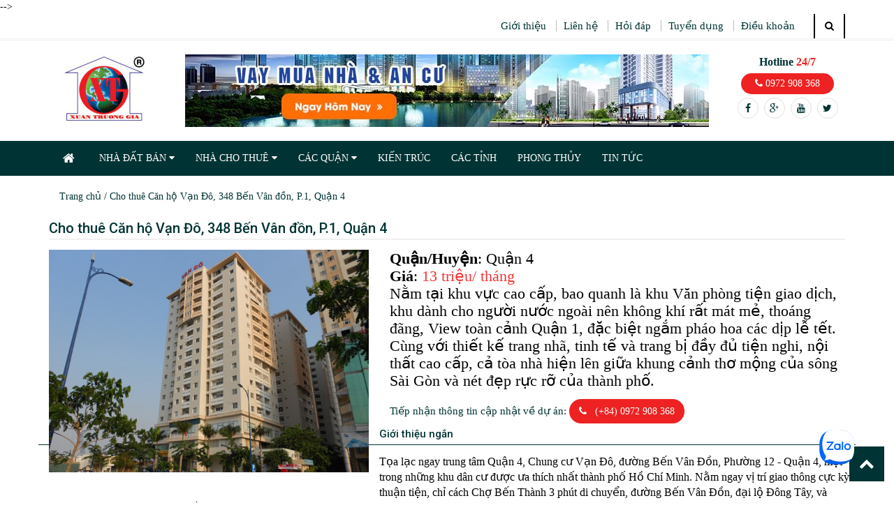

--- FILE ---
content_type: text/html; charset=UTF-8
request_url: https://www.saigonnhapho.com/2021/05/cho-thue-can-ho-chung-cu-van-o-uong-ben.html
body_size: 27512
content:
<!DOCTYPE html>
<html lang='vi' xmlns='http://www.w3.org/1999/xhtml' xmlns:b='http://www.google.com/2005/gml/b' xmlns:data='http://www.google.com/2005/gml/data' xmlns:expr='http://www.google.com/2005/gml/expr'>
<head>
 <!-- Google tag (gtag.js) -->
<script async='async' src='https://www.googletagmanager.com/gtag/js?id=UA-54516992-1'></script>
<script>
  window.dataLayer = window.dataLayer || [];
  function gtag(){dataLayer.push(arguments);}
  gtag('js', new Date());

  gtag('config', 'UA-54516992-1');
</script>
<script async='async' crossorigin='anonymous' src='https://pagead2.googlesyndication.com/pagead/js/adsbygoogle.js?client=ca-pub-2901118215927253'></script>
<div class='zalo-chat-widget' data-autopopup='1' data-height='300' data-oaid='2826536077808363261' data-welcome-message=' Rất vui khi được hỗ trợ bạn!' data-width='300'></div>
<script src='https://sp.zalo.me/plugins/sdk.js'></script>
<!-- Google tag (gtag.js) -->
<script async='async' src='https://www.googletagmanager.com/gtag/js?id=UA-54516992-1'></script>
<script>
  window.dataLayer = window.dataLayer || [];
  function gtag(){dataLayer.push(arguments);}
  gtag('js', new Date());

  gtag('config', 'UA-54516992-1');
</script>
<script async='async' crossorigin='anonymous' src=''></script>
<script async='async' src='https://www.googletagmanager.com/gtag/js?id=G-LV40GW2L7E'></script>
<script>
  window.dataLayer = window.dataLayer || [];
  function gtag(){dataLayer.push(arguments);}
  gtag('js', new Date());

  gtag('config', 'G-LV40GW2L7E');
</script>
<meta charset='utf-8'/>
<meta content='IE=edge' https-equiv='X-UA-Compatible'/>
<meta content='width=device-width, initial-scale=1' name='viewport'/>
<meta content='blogger' name='generator'/>
<meta content='text/html; charset=UTF-8' https-equiv='Content-Type'/>
<meta content='index,follow' name='Googlebot'/>
<meta content='index,follow,noodp' name='robots'/>
<meta content='noodp' name='robots'/>
<link href='/favicon.ico' rel='icon' type='image/x-icon'/>
<meta content='https://www.facebook.com/ID/' property='article:publisher'/>
<meta content='https://www.facebook.com/ID/' property='article:author'/>
<meta content='Đầu tư Bất động sản, mua, bán, nhà đất Sài Gòn, mua bán, ký gửi, cho thuê nhà, đất, Real estate office, home, building, land. An toàn tuyệt đối, Hotline 0972 908 368 tư vấn miễn phí' name='description'/>
<meta content='Đầu tư Bất động sản, mua, bán, nhà đất Sài Gòn, mua bán, ký gửi, cho thuê nhà, đất, Real estate office, home, building, land. An toàn tuyệt đối, Hotline 0972 908 368 tư vấn miễn phí' name='keywords'/>
<title>Cho thuê Căn hộ Vạn Đô, 348 Bến Vân đồn, P.1, Quận 4</title>
<meta content='noodp' name='robots'/>
<link href='https://plus.google.com/+ID/posts' rel='publisher'/>
<meta content='Cho thuê Căn hộ Vạn Đô, 348 Bến Vân đồn, P.1, Quận 4' property='og:title'/>
<meta content='https://www.saigonnhapho.com/2021/05/cho-thue-can-ho-chung-cu-van-o-uong-ben.html' property='og:url'/>
<meta content='Đầu tư Bất động sản, mua, bán, nhà đất Sài Gòn, mua bán, ký gửi, cho thuê nhà, đất, Real estate office, home, building, land. An toàn tuyệt đối, Hotline 0972 908 368 tư vấn miễn phí' name='og:description'/>
<meta content='https://blogger.googleusercontent.com/img/b/R29vZ2xl/AVvXsEhyyj2zQALpwfaxf6Y8Iw2yj-MC-hZBcgyhPQSUKDmeVtb4TOzyErGECZEj9F4r-7HT2ZI_U4J776Ds60AZeagQpW08cXuaGiyc8eZGj_CcO5cPZWYECB2UeNyaP8rTzW2u8y1m4bZOEwM/s16000/1.jpg' property='og:image'/>
<meta content='https://blogger.googleusercontent.com/img/b/R29vZ2xl/AVvXsEhyyj2zQALpwfaxf6Y8Iw2yj-MC-hZBcgyhPQSUKDmeVtb4TOzyErGECZEj9F4r-7HT2ZI_U4J776Ds60AZeagQpW08cXuaGiyc8eZGj_CcO5cPZWYECB2UeNyaP8rTzW2u8y1m4bZOEwM/s16000/1.jpg' name='twitter:image'/>
<meta content='https://blogger.googleusercontent.com/img/b/R29vZ2xl/AVvXsEhyyj2zQALpwfaxf6Y8Iw2yj-MC-hZBcgyhPQSUKDmeVtb4TOzyErGECZEj9F4r-7HT2ZI_U4J776Ds60AZeagQpW08cXuaGiyc8eZGj_CcO5cPZWYECB2UeNyaP8rTzW2u8y1m4bZOEwM/s16000/1.jpg' itemprop='image'/>
<meta content='data:blog.pageName' property='og:site_name'/>
<meta content='article' property='og:type'/>
<meta content='Đầu tư Bất động sản, mua, bán, nhà đất Sài Gòn, mua bán, ký gửi, cho thuê nhà, đất, Real estate office, home, building, land. An toàn tuyệt đối, Hotline 0972 908 368 tư vấn miễn phí' name='og:description'/>
<meta content='Cho thuê Căn hộ Vạn Đô, 348 Bến Vân đồn, P.1, Quận 4, Sell house 24h - Công ty TNHH Xuân Trường Gia: Cho thuê Căn hộ Vạn Đô, 348 Bến Vân đồn, P.1, Quận 4, Sell house 24h - Công ty TNHH Xuân Trường Gia' name='keywords'/>
<link href='https://blogger.googleusercontent.com/img/b/R29vZ2xl/AVvXsEhyyj2zQALpwfaxf6Y8Iw2yj-MC-hZBcgyhPQSUKDmeVtb4TOzyErGECZEj9F4r-7HT2ZI_U4J776Ds60AZeagQpW08cXuaGiyc8eZGj_CcO5cPZWYECB2UeNyaP8rTzW2u8y1m4bZOEwM/s72-c/1.jpg' rel='image_src'/>
<meta content='ID' property='fb:app_id'/>
<meta content='ID' property='fb:admins'/>
<link href='https://plus.google.com/+ID/posts' rel='publisher'/>
<link href='https://plus.google.com/+ID/posts/about' rel='author'/>
<link href='https://www.saigonnhapho.com/2021/05/cho-thue-can-ho-chung-cu-van-o-uong-ben.html' rel='canonical'/>
<link href='https://www.saigonnhapho.com/' rel='openid.delegate'/>
<link href='https://www.saigonnhapho.com/2021/05/cho-thue-can-ho-chung-cu-van-o-uong-ben.html' rel='openid.delegate' title='Cho thuê Căn hộ Vạn Đô, 348 Bến Vân đồn, P.1, Quận 4'/>
<link href='https://www.saigonnhapho.com/feeds/posts/default' rel='alternate' title='Sell house 24h - Công ty TNHH Xuân Trường Gia - Atom' type='application/atom+xml'/>
<link href='https://www.saigonnhapho.com/feeds/posts/default?alt=rss' rel='alternate' title='Sell house 24h - Công ty TNHH Xuân Trường Gia - RSS' type='application/rss+xml'/>
<link href='https://www.blogger.com/feeds/1757159951446709706/posts/default' rel='alternate' title='Sell house 24h - Công ty TNHH Xuân Trường Gia - Atom' type='application/atom+xml'/>
<link href='https://www.blogger.com/openid-server.g' rel='openid.server'/>
<link href='https://www.saigonnhapho.com/2021/05/cho-thue-can-ho-chung-cu-van-o-uong-ben.html' hreflang='vi-vn' rel='alternate'/>
<style id='page-skin-1' type='text/css'><!--
<haed>
<!-- Google Tag Manager -->
<script>(function(w,d,s,l,i){w[l]=w[l]||[];w[l].push({'gtm.start':
new Date().getTime(),event:'gtm.js'});var f=d.getElementsByTagName(s)[0],
j=d.createElement(s),dl=l!='dataLayer'?'&l='+l:'';j.async=true;j.src=
'https://www.googletagmanager.com/gtm.js?id='+i+dl;f.parentNode.insertBefore(j,f);
})(window,document,'script','dataLayer','GTM-5VWB3PR');</script>
<!-- End Google Tag Manager -->
<meta property="fb:pages" content="109075091364576" />
<meta name="msvalidate.01" content="C66C00586E9A512422B9C3A60F803AB5" />
<script async="async" custom-element="amp-auto-ads" src="https://cdn.ampproject.org/v0/amp-auto-ads-0.1.js" >
</script>
AIzaSyDT6RD12G_m4bkna631tXkGspDwgc3w2Mw
<meta property = "fb: pages" content = "109831322501575" />
<!-- Global site tag (gtag.js) - Google Analytics -->
<script async="async" src="https://www.googletagmanager.com/gtag/js?id=UA-41152076-1" >
</script>
<script>
window.dataLayer = window.dataLayer || [];
function gtag(){dataLayer.push(arguments);}
gtag('js', new Date());
gtag('config', 'UA-41152076-1');
</script>
window.dataLayer = window.dataLayer || [];
function gtag(){dataLayer.push(arguments);}
gtag('js', new Date());
<script type="text/javascript">
(function(c,l,a,r,i,t,y){
c[a]=c[a]||function(){(c[a].q=c[a].q||[]).push(arguments)};
t=l.createElement(r);t.async=1;t.src="https://www.clarity.ms/tag/"+i;
y=l.getElementsByTagName(r)[0];y.parentNode.insertBefore(t,y);
})(window, document, "clarity", "script", "7449zdrtjy");
</haed>

--></style>
<script async='async' defer='defer' src='https://ajax.googleapis.com/ajax/libs/jquery/3.4.1/jquery.min.js'></script>
<link href='https://maxcdn.bootstrapcdn.com/bootstrap/3.3.7/css/bootstrap.min.css' rel='stylesheet' type='text/css'/>
<style>
.blog_content-wrapper{padding-bottom:63px;margin-top:20px}
.blog_container{position:relative;width:1170px;margin:0 auto;padding:0}
.clearfix:before,.row:after{content:'\0020';display:block;overflow:hidden;visibility:hidden;width:0;height:0}
.blog_container .grid_8{width:788px;padding:0 25px 0 0;margin-bottom:30px;float:left}
.blog_entry{padding-bottom:13px;background:#fff}
.blog_entry .featured-thumb{margin-bottom:18px;float:none;margin:0 0 13px 0;position:relative;overflow:hidden;height:250px}
.blog_entry .featured-thumb a{display:block}
.blog_entry .featured-thumb a img{max-width:100%;height:auto;vertical-align:top}
.blog_entry-header-inner{overflow:hidden;padding:0 0 0 0;border-bottom:0 solid #E3E3E3;margin-bottom:5px}
.blog_entry-title{font-size:20px;line-height:1.2em;text-transform:none;margin-bottom:6px;text-align:left;Roboto:sans-serif;margin-top:0;color:#3d3d3d}
.blog_entry-title a{Roboto:'sans-serif',sans-serif;font-size:20px;font-weight:bold}
.blog_entry .post-meta{margin-bottom:12px;text-align:left}
.blog_entry .post-meta span{display:inline-block;margin-right:16px;font-size:14px}
.blog_entry .post-meta [class^="icon-"]{font-size:14px;margin-right:6px;color:black;-webkit-transition:all 0.1s ease-out;-moz-transition:all 0.1s ease-out;transition:all 0.1s ease-out}
.blog_entry .post-meta span a{color:black;text-decoration:none;-webkit-transition:all 0.1s ease-out;-moz-transition:all 0.1s ease-out;transition:all 0.1s ease-out}
.blog_entry .post-meta span a .icon-user:before{content:"\f007";font-size:14px;float:none;margin-right:6px;color:black}
.blog_entry .entry-content,.entry-footer{padding:0 0 0 0}
.blog_entry header{width:auto;height:auto;background:#fff;margin:0}
.blog_entry p{margin:0 0 1.5em 0}
.blog_entry .entry-footer{padding:0 0 0 0;width:auto;background:none}
.blog_entry .btn{font-family:'Roboto',sans-serif;background:#fff;padding:6px 12px!important;text-transform:uppercase;color:black;border:1px #ddd solid;text-transform:uppercase;font-weight:bold;font-size:14px;transition:color 300ms ease-in-out 0s,background-color 300ms ease-in-out 0s,background-position 300ms ease-in-out 0s}
.blog_entry .btn:hover{background:#7bbd42!important;border:solid 1px #5b9726!important;color:#fff}
.pagination{margin:0;padding:0}
.pagination li{list-style-type:none;margin:0;padding:0;display:inline-block;margin:0}
.pagination li a,.pagination li span{display:inline-block;font-size:14px;line-height:33px;padding:0 8px;width:35px}
.pagination li a{background:none repeat scroll 0 0 #FFFFFF;border:1px solid #E3E3E3;color:black;text-decoration:none;-webkit-transition:all 0.1s ease-out;-moz-transition:all 0.1s ease-out;transition:all 0.1s ease-out}
.pagination li a:hover{background:black;color:#fff;text-decoration:none}
.pagination li .current{background:black;color:#fff}
.pagination li .gap{}
.widget__sidebar{position:relative;padding:33px 0;margin-bottom:20px}
.popular-posts{padding:0;margin-bottom:13px}
.widget__sidebar .widget-title{border-bottom:2px solid #e5e5e5;color:#000000;font-family:'Roboto',sans-serif;font-size:18px;font-weight:bold;letter-spacing:-1px;margin:0;padding:13px 0 5px 0;text-transform:uppercase}
.widget-content{margin-top:14px}
.unstyled{margin:0;padding:0}
.unstyled li{margin:0;padding:0;list-style-type:none}
.popular-posts .posts-list li{overflow:hidden;margin:13px 0 0 0}
.popular-posts .posts-list li:first-child{margin-top:0}
.featured-thumb{float:left;margin:0 20px 13px 0;position:relative}
.sidebar .featured-thumb img{max-width:100%}
.popular-posts h4{font-size:14px;line-height:18px;padding-top:0;margin-bottom:9px}
.popular-posts h4 a{color:#000000;-webkit-transition:all 0.2s ease-out;-moz-transition:all 0.2s ease-out;transition:all 0.2s ease-out;font-size:14px}
.popular-posts .post-meta{margin-bottom:0;font-size:14px;color:black}
.popular-posts .post-meta a{color:#dbaa56;-webkit-transition:all 0.2s ease-out;-moz-transition:all 0.2s ease-out;transition:all 0.2s ease-out}
.ad-spots{padding-bottom:14px}
.text-widget{padding:13px}
.widget_wrapper13{}
.entry .featured-thumb{float:none;margin-bottom:18px;margin-right:0}
.post-meta [class^="icon-"]{font-size:14px;margin-right:6px;color:black;-webkit-transition:all 0.1s ease-out;-moz-transition:all 0.1s ease-out;transition:all 0.1s ease-out}
.post-meta span a{color:black;text-decoration:none;-webkit-transition:all 0.1s ease-out;-moz-transition:all 0.1s ease-out;transition:all 0.1s ease-out}
.post-meta span a:hover{text-decoration:none;color:#dbaa56}
.post-meta span a:hover [class^="icon-"]{color:#dbaa56}
.post-excerpt p{margin-bottom:1.3em}
.post-meta span{display:inline-block;margin-right:16px}
.entry{padding-bottom:37px;margin-bottom:35px;background:#fff}
.entry .featured-thumb{margin-bottom:18px;float:none;margin-right:0}
.entry-header{height:auto;background:#fff;margin:0}
.format-icon{display:block;float:left;width:40px;height:40px;margin-right:20px;background-color:#bdd4c1;color:#fff;text-align:center;font-size:28px;line-height:40px}
.entry-header-inner{overflow:hidden;padding:0;border-bottom:1px solid #E3E3E3;margin-bottom:14px}
.entry-title{font-size:26px;line-height:1.2em;text-transform:none;margin-bottom:6px;text-align:left}
.entry-title a{color:#0000;font-family:'Arial',sans-serif;font-size:30px;font-weight:bold}
.entry-title a:hover{color:#282828;text-decoration:none}
.entry-header-inner p{text-align:left}
.entry-content{margin-bottom:20px}
.entry-content,.entry-footer{padding:0}
.entry__standard{}
.entry__gallery{}
.entry__gallery .flexslider{height:258px;margin-bottom:29px}
.entry__video{}
.entry__quote{}
.entry__quote .entry-content{margin-bottom:0}
.entry__quote blockquote{margin-bottom:0}
.entry__quote blockquote:before{display:none}
.entry__quote blockquote p{margin-bottom:.5em}
.entry__quote blockquote{padding-left:38px}
.entry__link{}
.entry__link .entry-content{margin-bottom:0}
div#comments{margin-top:30px}
.comments-wrapper{background:none repeat scroll 0 0 #FFFFFF;border:0 solid #E3E3E3;padding:0}
.commentlist{padding:0;margin:0}
.commentlist li{list-style-type:none;margin:0;padding:0}
.commentlist li .comment-wrapper{position:relative;padding:0 20px 17px 90px;margin-bottom:34px;border-bottom:1px dotted #c9c8c5}
.comments-form-wrapper{background:none repeat scroll 0 0 #FFFFFF;border:0 solid #E3E3E3;padding:0;margin-top:5px}
.commentlist li .gravatar{display:block;position:absolute;left:0;top:0}
.commentlist li .gravatar img{float:left;border:1px solid #fff;-webkit-transition:all 0.1s ease-out;-moz-transition:all 0.1s ease-out;transition:all 0.1s ease-out}
.commentlist li .gravatar img:hover{border-color:#6E9B76}
.commentlist li .comment-author{font-size:14px;color:#282828;font-family:'Roboto',sans-serif}
.commentlist li .comment-meta{color:#999;margin-bottom:.3em;font-family:Georgia,"Times New Roman",Times,serif;font-style:italic}
.commentlist li .comment-reply{text-align:right;padding-top:5px}
.commentlist li .comment-reply a{font-family:Georgia,"Times New Roman",bold,serif;color:#EB593C;font-style:italic}
.commentlist li .comment-reply a:hover{color:#eb593c}
.commentlist .children{margin:0;padding:0 0 0 80px}
.comment-form{margin-top:13px}
.comment-form label{display:block;margin-bottom:7px}
.comment-form input{padding:8px 13px}
.comment-form input[type="text"],.comment-form input[type="email"]{width:100%}
.comment-form textarea{width:100%;height:186px;padding:13px}
.form-success{color:green}
.static-contain input{margin:6px 0;padding:0 13px;width:100%!important;height:34px}
.static-contain textarea{padding:13px;height:90px;width:100%!important}
.buttons-set .button{font-family:'Roboto',sans-serif;background:#003333;padding:13px 20px!important;text-transform:uppercase;color:#fff;border-radius:3px;font-weight:bold;font-size:14px;margin-top:14px;border:none;margin-bottom:14px}
input[type="text"],input[type="password"],input[type="email"],textarea,select{border:none;outline:none;color:#777;margin:0;margin:6px 13px 6px 0;background:#fff;border:1px #ddd solid;width:auto}
.comment-content .field{display:block;margin-top:14px}
.bnt-comment{font-family:'Roboto',sans-serif;background:#003333;padding:13px 20px!important;text-transform:uppercase;color:#fff;border-radius:3px;text-transform:uppercase;font-weight:bold;font-size:14px;margin-top:14px;border:none}
.bnt-comment:hover{background:#4d9eb6!important;color:#fff}
blockquote,blockquote p{font-size:14px;line-height:24px;color:#5c5c5c;font-style:italic;font-family:Georgia,"Times New Roman",Times,serif;position:relative}
blockquote:before{content:open-quote;display:block;position:absolute;left:14px;top:13px;font-family:Verdana,Geneva,sans-serif;font-size:72px;line-height:1em;color:#c2c2c2}
blockquote{margin:0 0 20px;padding:20px 20px 30px 67px;border-left:3px solid #eaeaea;background:#f8f8f8}
blockquote cite{display:block;font-size:14px;color:#a9a9a9}
blockquote cite:before{content:""}
blockquote cite a,blockquote cite a:visited,blockquote cite a:visited{color:#555}
.blog_content-wrapper .page-title{margin:0 0 20px;padding:0 0 0 0}
.blogmate-index-index .slider-intro{display:none}
.blogmate-index-index .offer-banner{display:none}
.blogmate-index-index .testimonials{display:none}
.blogmate-index-index .best-sales-slider{display:none}
.blogmate-index-index .banner-section{display:none}
.blogmate-index-index .brand-logo{display:none}
.blogmate-index-index .blog_fix.latest-news{display:none}
.blogmate-index-index .prom-section{display:none}
.blogmate-index-index .service-section{display:none}
.blogmate-index-index .our-features-box{display:none}
.blogmate-view-post .slider-intro{display:none}
.blogmate-view-post .offer-banner{display:none}
.blogmate-view-post .testimonials{display:none}
.blogmate-view-post .best-sales-slider{display:none}
.blogmate-view-post .banner-section{display:none}
.blogmate-view-post .brand-logo{display:none}
.blogmate-view-post .blog_fix.latest-news{display:none}
.blogmate-view-post .prom-section{display:none}
.blogmate-view-post .service-section{display:none}
.blogmate-view-post .our-features-box{display:none}
.blogmate-view-category .slider-intro{display:none}
.blogmate-view-category .offer-banner{display:none}
.blogmate-view-category .testimonials{display:none}
.blogmate-view-category .best-sales-slider{display:none}
.blogmate-view-category .banner-section{display:none}
.blogmate-view-category .brand-logo{display:none}
.blogmate-view-category .blog_fix.latest-news{display:none}
.blogmate-view-category .prom-section{display:none}
.blogmate-view-category .service-section{display:none}
.blogmate-view-category .our-features-box{display:none}
.blog_content-wrapper .pager .amount{display:none}
.blog_content-wrapper .pager .limiter{display:none}
.blog_content-wrapper .pager .pages{float:left}
.blog_content-wrapper .pager .pages li{display:inline;list-style-type:none;margin:0;padding:0}
.blog_content-wrapper .pager .pages li a{border-radius:2px;display:inline-block;font-size:14px;line-height:24px;padding:0 8px;height:23px;width:13px}
.blog_content-wrapper .pager .pages li a:hover,.blog_content-wrapper .pager .pages li a:focus{border-radius:2px;display:inline-block;font-size:14px;line-height:24px;padding:0 8px!important;height:23px;width:13px}
.blog_content-wrapper .pager .pages li span{border-radius:2px;display:inline-block;font-size:14px;line-height:24px;padding:0 8px;background:none repeat scroll 0 0 #222222;color:#FFFFFF}
.widget_categories .widget-title{color:#000000;font-size:18px;margin:0 0 1em;font-family:'Roboto',sans-serif}
.blog_content-wrapper footer{color:#00000;background:none}
.blog_content-wrapper footer a:hover{color:#AAAAAA}
.blog_content-wrapper .text-widget{background:none}
.blog_content-wrapper .popular-posts{display:inline-block!important;margin-bottom:13px;width:290px}
.blog_container .comments-wrapper h2{font-family:'Roboto',sans-serif;font-size:14px;text-transform:uppercase;font-weight:bold;margin-bottom:14px}
.blog_container .comments-form-wrapper h2{font-family:'Roboto',sans-serif;font-size:14px;text-transform:uppercase;font-weight:bold;margin-bottom:14px}
.blog_entry footer{background:#fff;color:#252525}
.blog_entry footer a{color:#444}
.blog_entry footer a:hover{color:#23527c}
.ad-spots img{width:100%}
@media only screen and (min-width:480px) and (max-width:567px){.comment-form textarea;{width:250px}}
.col-item .product-wrapper .thumb-wrapper img {
    width: 100%;
}
.item-project .project-wrapper img {
    width: 100%;
}
</style>
<style>
.no-js .slides>li:first-child,.slides:after,html[xmlns] .slides{display:block}.flex-container a:active,.flex-container a:focus,.flexslider a:active,.flexslider a:focus{outline:0}.flex-control-nav,.flex-direction-nav,.slides{margin:0;padding:0;list-style:none}.flexslider{padding:0;margin:0;position:relative;zoom:1}.flexslider .slides .item,.flexslider .slides>li{-webkit-backface-visibility:hidden}.flexslider .slides img{width:100%;display:block}.flex-pauseplay span{text-transform:capitalize}.slides:after{content:"\0020";clear:both;visibility:hidden;line-height:0;height:0}* html .slides{height:1%}.flex-viewport{max-height:2000px;-webkit-transition:all 1s ease;-moz-transition:all 1s ease;-o-transition:all 1s ease;transition:all 1s ease}.loading .flex-viewport{max-height:300px}.flexslider .slides{zoom:1}.carousel li{margin-right:5px}.flex-direction-nav{position:absolute;right:0;top:-41px;padding-bottom:20px;opacity:1}.flexslider:hover .flex-direction-nav{opacity:1}.min .flex-direction-nav{top:-43px}.flex-direction-nav li{display:inline-block}.flex-direction-nav a{display:inline-block;cursor:pointer}.flex-direction-nav a:hover{color:#ee3b27}.flex-direction-nav .flex-next,.flex-direction-nav .flex-next:hover,.flex-direction-nav .flex-prev,.flex-direction-nav .flex-prev:hover{text-decoration:none}.flex-direction-nav .flex-disabled,.flex-direction-nav .flex-v-disabled{opacity:.5!important;filter:alpha(opacity=50);cursor:pointer;color:#2b2b2b!important}.flex-direction-nav a:before{font-family:FontAwesome;font-size:2em;display:inline-block}.flex-direction-nav a.flex-next:before{content:'\f105'}.flex-direction-nav a.flex-prev:before,.vertical .flex-direction-nav a.flex-next:before,.vertical .flex-direction-nav a:before{content:'\f104'}.min .flex-direction-nav a:before{font-size:20px}.flexslider-thumb-vertical.min .flex-direction-nav{bottom:-50px;top:auto;left:16px}.flexslider-large{padding-bottom:30px}.flexslider-large .flex-direction-nav a:before{font-size:3em}.flexslider-large .flex-direction-nav{position:absolute;top:50%;margin-top:-13px;right:0;left:0;width:100%}.flexslider-large .flex-direction-nav li{display:block;position:relative;width:100%}.flexslider-large .flex-direction-nav li .flex-next{position:absolute;right:13px}.flexslider-large .flex-direction-nav li .flex-prev{position:absolute;left:13px}.flex-pauseplay a{display:block;width:20px;height:20px;position:absolute;bottom:5px;left:13px;opacity:.8;z-index:10;overflow:hidden;cursor:pointer;color:#000000}.flex-pauseplay a:hover{opacity:1}.flex-control-nav{width:100%;position:absolute;bottom:-40px;text-align:center}.flex-control-nav li{margin:0 3px;display:inline-block;zoom:1}.flex-control-paging li a{width:13px;height:13px;display:block;background:#272727;cursor:pointer;text-indent:-9999px;-webkit-border-radius:20px;-moz-border-radius:20px;-o-border-radius:20px;border-radius:20px}.flex-control-paging li a:hover{background:#ee3b27}.flex-control-paging li a.flex-active{background:#ee3b27;cursor:default}.flexslider-large .flex-control-nav{bottom:0}.flex-control-thumbs{margin:5px 0 0;position:static;overflow:hidden}.flex-control-thumbs li{width:25%;float:left;margin:0}.flex-control-thumbs img{width:100%;display:block;opacity:.7;cursor:pointer}.flex-control-thumbs img:hover{opacity:1}.flex-control-thumbs .flex-active{opacity:1;cursor:default}@media screen and (max-width:860px){.flex-direction-nav .flex-prev{opacity:1;left:13px}.flex-direction-nav .flex-next{opacity:1;right:13px}}
</style>
<style>
body{font-family:'times',Arial,Helvetica,sans-serif;color:black}
h2,.h2{font-size:20px}
a{color:#003333}
a:hover{text-decoration:none;color:#003333}
ul{padding:0;margin:0;list-style:none}
img{max-width:100%}
.header-top{border-bottom:double #f0f0f0}
.toplinks ul li{float:left;line-height:35px}
.toplinks ul li a{font-size:14px;padding:0 7px;border-left:1px solid #bcbcbc}
.toplinks ul li:first-child a{padding-left:0;border-left:none}
.top-menu{text-align:right}
.top-menu ul{display:inline-block}
.top-menu ul li{display:inline-block;line-height:35px}
.top-menu ul li a{font-size:15px;padding:0 10px;border-left:1px solid #bcbcbc}
.top-menu ul li:first-child a{border-left:none}
.top-menu ul .links-search{padding:0 14px;border-left:2px solid #000;border-right:2px solid #000;margin-left:13px}
.btn-search{display:block;cursor:pointer}
#search_mini_form{position:relative}
.search-box{position:absolute;right:0;z-index:999;width:220px}
.search-box input{margin:0;width:100%;padding:0 13px;line-height:33px}
.search-btn-bg{position:absolute;right:0;top:0;border:0;background-color:transparent;padding:0 13px;line-height:35px}
.search-btn-bg:hover{background-color:transparent}
.header-mid{padding:20px 0}
.header-hotline{text-align:center}
.header-hotline p{margin:0;font-size:16px;color:#003333;font-weight:bold}
.header-hotline p span{color:#ee2222}
.header-hotline a.hot-phone{display:inline-block;padding:5px 20px;background-color:#ee2222;color:#fff;margin:5px 0;border-radius:20px}
ul.social li{display:inline-block;width:30px;height:30px;line-height:30px;text-align:center;border:1px solid #dfdfdf;border-radius:100%;margin:0 2px}
ul.social li a{display:block}
nav{background-color:#003333}
#site-nav.sticky{position:fixed;top:0!important;width:100%;z-index:9999}
#nav >li{float:left;position:relative}
#nav >li >a{line-height:50px;padding:0 15px;color:#fff;font-size:14px;display:block}
#nav >li.home a{font-size:18px;background-color:#003333;padding:0 20px}
#nav >li.first a{padding:0 20px}
#nav >li.active >a,#nav >li:hover >a{background-color:#003333}
#nav .sub-menu{display:none;position:absolute;z-index:999;background-color:#fff;padding:13px;width:200px;box-shadow:0 0 3px #ccc}
#nav >li:hover .sub-menu{display:block}
#nav .sub-menu li{position:relative}
#nav .sub-menu li a{display:block;line-height:9px;padding:7px 0}
.level2.right-sub{display:none;position:absolute;left:100%;top:0;z-index:999;background-color:#fff;width:100%;box-shadow:0 0 3px #ccc;padding:5px}
#nav .sub-menu li:hover .level2.right-sub{display:block}
#mobile-menu{display:none;width:100%;text-align:left;float:left}
#mobile-menu .toggle{float:left;width:30px;height:35px;cursor:pointer;transition:color 300ms ease-in-out 0s,background-color 300ms ease-in-out 0s,background-position 300ms ease-in-out 0s;text-align:left;margin-left:1px}
#mobile-menu .toggle:before{content:"\f0c9";font-family:FontAwesome;font-size:24px;color:#fff;margin:13px 0;line-height:44px}
#mobile-menu ul{margin:auto;padding:0;list-style:none}
#mobile-menu ul.navmenu ul.submenu{padding:2px 0 0;background:none;width:100%;margin-top:-5p;max-height:300px;overflow:auto}
#mobile-menu ul.navmenu .menutop{display:inline-block;overflow:hidden;padding-left:14px;width:100%;background:#003333}
#mobile-menu ul.navmenu .menutop h2{float:left;margin:0;font-weight:normal;color:#fff;padding:0;font-size:14px;text-transform:uppercase;font-family:'Open Sans',sans-serif;line-height:45px}
.open-close{float:right;padding:3px}
.open-close-1{float:right;padding:3px}
.open-close:before{float:right;content:"\f055";color:#fff;font:normal normal normal 14px/1 FontAwesome}
.open-close.active:before{float:right;content:"\f056";color:#fff;font:normal normal normal 14px/1 FontAwesome}
.open-close-1:before{float:right;content:"\f055";color:#fff;font:normal normal normal 14px/1 FontAwesome}
.open-close-1.active:before{float:right;content:"\f056";color:#fff;font:normal normal normal 14px/1 FontAwesome}
#ow-slider .owl-controls .owl-buttons div{background:none;border-radius:0;padding:0;margin:0;position:absolute}
#ow-slider .owl-controls .owl-buttons .owl-prev{left:5px;top:40%}
#ow-slider .owl-controls .owl-buttons .owl-next{right:5px;top:40%}
#ow-slider .owl-controls .owl-buttons div a{height:46px;width:46px;text-align:center;line-height:45px;display:block}
#ow-slider .owl-controls .owl-buttons .flex-next{background:url() no-repeat center center}
#ow-slider .owl-controls .owl-buttons .flex-prev{background:url() no-repeat center center}
.post-name h3{margin:0;font-size:15px;font-weight:bold;line-height:22px}
.post-name h3 a{color:#003333;font-size:14px}
.post-author{padding:5px 13px;border:1px dashed #e1e1e1;margin:13px 0}
.post-author li{display:inline-block;padding-right:14px;font-size:14px}
.post-author li span{color:#111}
.post-desc{font-size:13px;color:black}
.bds-blog-item.border .bds-blog-info{border-bottom:thin solid #ebebeb}
.bds-blog-item.border .bds-blog-info:last-child{border-bottom:none}
.bds-blog-item.border{border:1px dashed #e1e1e1;padding:14px}
.bds-blog-item.border h3{line-height:18px;display:block;font-size:14px;font-weight:500}
.bds-blog-item.border .post-name{border-bottom:1px solid #e1e1e1;line-height:18px}
.bds-blog-item.border .post-name:last-child{border-bottom:none}
.post-author-bot{display:inline-block;font-size:14px;color:black;font-style:italic}
.post-author-bot a{background:none!important;padding:0!important}
.blog-cate a{color:black}
.bds-blog-item.border h3 a{font-size:14px;color:#003333;display:block;background:url no-repeat left 24px;padding:20px;display:inline-block}
.bds-blog-item.border h3:hover a{color:#003333;background:url no-repeat left 24px}
.bds-blog-item{margin-bottom:14px}
.bds-search{margin:30px 0}
.home-project{margin:30px 0}
.box-title{border-bottom:2px solid #f0f0f0;line-height:35px;margin-bottom:20px;font-family:'Roboto Condensed',sans-serif}
.box-title h2{display:inline-block;color:#003333;font-size:20px;margin:0;padding-right:14px;background-color:#fff}
.home-project .item-content .item-title{min-height:40px;max-height:40px;overflow:hidden;    white-space: nowrap;
    text-overflow: ellipsis;}
h1,h2,h3,h4,h5,h6{font-family:'Roboto',sans-serif}
#home-project .item{margin:0 14px}
.col-item .product-wrapper{overflow:hidden;margin-bottom:13px;position:relative;height: 175px;}
@media only screen and (max-width: 680px) {
.col-item .product-wrapper{overflow:hidden;margin-bottom:13px;position:relative;height: 105px;}
}
.sale-label{position:absolute;left:0;top:0;background-color:#e22;color:#fff;padding:3px 5px;font-size:14px;text-transform:uppercase;z-index:9999}
.pdt-list.products-list .col-item .product-wrapper{min-height:auto;max-height:inherit}
.item-info .item-title a{color:#003333;font-size:14px;display:block;font-weight:bold;    overflow: hidden;
    white-space: nowrap;
    text-overflow: ellipsis;}
.col-item{border:1px solid #e1e1e1}
.item-info{padding:13px}
.item-content .item-title{line-height:20px;overflow:hidden;word-break:break-word}
.item-content >div{font-size:13px;color:#black;line-height:25px;    overflow: hidden;
    white-space: nowrap;
    text-overflow: ellipsis;}
.item-content .item-price .price{color:#f03434;font-weight:bold}
.item-info .item-content{margin-bottom:14px;padding-bottom:13px;border-bottom:1px solid #e1e1e1}
.item-info .actions{text-align:right}
.item-info .actions .btn-cart.btn-more{border:none;background-color:#003333;color:#fff;padding:8px 12px;display:inline-block}
.item-info .actions .btn-cart.btn-more .fa{margin:0 5px}
.item-info .actions a{color:#003333;font-size:13px;}
#upsell-products-slider .item-content .item-title{min-height:40px;max-height:40px;overflow:hidden}
.owl-controls .owl-buttons div{position:absolute;top:50%;width:46px;height:46px;background:none;padding:0;margin:0}
.owl-controls .owl-buttons .owl-prev{left:0;background:url(https://blogger.googleusercontent.com/img/b/R29vZ2xl/AVvXsEiMD5bl6I5L6M-vsPx9UHsVB3cczF1i-nLTKho_NZcNmnqhmJjpiEsjTH0VKJGbUYQ2emcqiMX7OSAZmekTOC3kT4ID2-26MHqiw6EHjk_ioV6mfZDi76huQ9IO5eNuiHSCzX6D8ZCB4Uhi/s1600/icon-left.png) no-repeat!important}
.owl-controls .owl-buttons .owl-next{right:0;background:url(https://blogger.googleusercontent.com/img/b/R29vZ2xl/AVvXsEjRRby5P5e0OtZGDUDYzsRNjUiU0CedcGdlvSZ6FNE8-ll2aKRrE6z6ZXGz6-7UxBWwI_QdjM-GBbNTlviho29ybK_OdOOmnYymvYcTNVa-W0NDfPZQ-Js4B-N430-HyOjbLcvAfY3PjYiR/s1600/icon-right.png) no-repeat!important}
.home-banner{margin-bottom:40px}
.home-project-good{margin-bottom:30px}
.item-project{margin-bottom:30px;border:1px dashed #e1e1e1}
.item-project .project-wrapper{min-height:190px;max-height:150px;overflow:hidden;position:relative}
.project-info .item-title{margin-bottom:14px;min-height:20px;max-height:40px}
.project-info .item-title a{color:#003333;font-size:14px;display:block;font-weight:bold}
.project-info >div{font-size:14px;color:#black;line-height:23px}
.project-info .item-price .price{color:#f03434;font-weight:bold}
.home-block-three{margin-bottom:30px}
.home-blog{padding:20px;border:1px solid #003333;border-radius:5px}
.home-blog-title{line-height:35px;margin-bottom:13px;border-bottom:1px solid #73afc2}
.home-blog-title h2{margin:0;font-size:14px;color:#003333;font-weight:bold;display:inline-block}
.view-more{display:inline-block;float:right;font-style:italic;font-size:14px}
.blog-item{padding:13px 0;line-height:18px;border-bottom:1px solid #e1e1e1}
.blog-item:last-child{border-bottom:0}
.blog-item a{font-size:14px;color:#003333;display:inline-block;width:93%;vertical-align:top}
.blog-item:hover{color:#003333}
.blog-item:hover a{color:#003333}
.home-post-list{margin-bottom:30px}
.post-list{padding:20px;background-color:#f0f0f0}
.post-list a{display:block;line-height:25px;color:black}
.post-list a:hover{color:#003333}
.home-news-item{margin-bottom:30px}
.home-news-title{border-bottom:2px solid #003333;margin-bottom:20px;color:#003333}
.home-news-item .bds-blog-img{height:150px;overflow:hidden;text-align:center}
.home-news-item .bds-blog-img img{    height: auto;
    width: 100%;}
.home-news-item .post-name h3{line-height:20px;margin-bottom:13px;min-height:40px;max-height:40px;overflow:hidden}
.block{margin-bottom:30px}
.blog-news-title h2{margin:0;line-height:40px;font-size:20px;color:#003333}
.blog-news-title h1{margin:0;line-height:40px;font-size:20px;color:#003333}
.blog-news-title{margin-bottom:14px;border-bottom:2px solid #f0f0f0}
.sidebar-title{border-bottom:2px solid #003333}
.sidebar-title h2{margin:0;line-height:40px;color:#003333;font-size:20px}
.sidebar-collection .sidebar-title{margin-bottom:14px}
.sidebar-blog-content{padding:14px;border:1px dashed #e1e1e1;border-top:0}
.sidebar-blog-name h3{margin:0;font-size:14px;color:#003333;line-height:45px}
.sidebar-blog-name h3 a{font-size:14px;color:#003333;background:url no-repeat left center;padding-left:14px}
.sidebar-blog-name h3:hover a{color:#003333;background:url no-repeat left center}
.sidebar-blog-name{border-bottom:1px solid #e1e1e1}
.sidebar-blog-name:last-child{border-bottom:none}
.sidebar-news-name{padding:12px 0;border-bottom:1px solid #e1e1e1}
.sidebar-news-name:last-child{border-bottom:none}
.sidebar-news-name h3{margin:0;font-size:14px;line-height:22px}
.sidebar-news-name h3 a{color:#003333}
.sidebar-news{padding:14px;border:1px solid #003333;border-radius:5px}
.sidebar-news .sidebar-title{margin-bottom:13px}
.stButton .stButton_gradient{height:23px!important}
.share{margin:14px 0}
.blog-related{margin:14px 0}
.blog-related .related-title{color:#4d9eb6;text-transform:uppercase;font-size:20px;font-weight:bold;line-height:35px;border-bottom:2px solid #f0f0f0;margin-bottom:14px}
.related-item{display:block}
.related-item h3{margin:0;font-size:14px;display:block;line-height:20px;padding:7px 0}
.related-item h3 a{color:black;font-size:14px}
.related-item h3:hover a{color:#4d9eb6}
.related-item h3 a.rel-item{display:inline-block;width:97%;vertical-align:top}
.related-author{display:inline-block;font-size:13px;font-style:italic;margin-left:14px}
.breadcrumbs{padding:20px 0;font-size:14px}
.breadcrumbs ul{margin:0;padding:0;list-style:none}
span.line-b{padding:0 13px}
.breadcrumbs ul li{display:inline-block}
.breadcrumbs ul li strong{color:#003333;font-weight:normal}
#sort-by{float:right;font-size:14px;padding-right:0}
label.left{display:inline;font-size:14px;margin-right:13px;line-height:36px;float:left;margin-bottom:0;color:#003333;font-weight:bold}
#sort-by ul{margin:0;padding:0;list-style:none;display:inline}
#sort-by li{width:auto;padding:7px 13px!important;opacity:1;top:auto;left:0!important;height:100%;border:solid 1px #e8e8e8;box-shadow:none;color:#545454;font-size:14px;background:#fff;z-index:9999;font-size:14px;font-weight:normal}
.right-arrow{float:right}
#sort-by ul ul{position:absolute;visibility:hidden;right:0;top:34px;background:none repeat scroll 0 0 #fff;z-index:99;border-top:none;border:1px #F0F0F0 solid;width:170px}
#sort-by li{background:none repeat scroll 0 0 #ebebeb;cursor:pointer;margin:0 auto;outline:medium none;padding:5px 13px;position:relative;width:auto;float:left;color:black;border:1px solid #F3F3F3}
#sort-by li li{width:100%;margin-top:0;border-top:none;border-right:none;border-left:none;background:none}
#sort-by li li a:hover{color:#007fb8}
#sort-by ul >li:hover{background-color:#ebebeb}
#sort-by li li:hover{background-color:#fff;color:#007fb8}
#sort-by ul ul ul{position:absolute;left:100%;top:-2px;border:solid 1px transparent}
#sort-by li:hover >ul{visibility:visible}
.category-description{margin-bottom:20px;border-bottom:2px solid #f0f0f0}
.cat-heading{margin:0;font-size:20px;color:black;display:inline-block;font-weight:Times;line-height:35px}
.toolbar{float:right}
.product-list .item-inner{margin-bottom:14px;padding-bottom:14px}
.pdt-list.products-list .col-item{border:none}
.products-list .item-info{padding:0}
.products-list .item-info .item-content{padding:0;margin:0;border:0}
.products-list .actions{line-height:36px}
.products-list .actions .item-details a{padding:0 14px!important}
.item-hotline span{color:black;font-style:italic;font-size:14px}
.item-hotline a{color:#f03434;font-weight:Times}
.item-hotline{margin-right:25px}
.product-img-box .large-image{margin-bottom:20px}
.product-essential{background-color:#FFFFFF}
.product-collateral .box-collateral{margin:0 0 14px}
.product-essential .product-image.no-gallery{margin-left:auto}
.product-essential .product-image img{height:auto;width:100%}
.product-view .flexslider-thumb{max-width:420px;margin:30px auto 0;padding:0 45px;position:relative}
.product-view-compact .flexslider-thumb{margin:17px auto 0}
.product-view .flexslider-thumb .flex-viewport{z-index:10}
.product-view .flexslider-thumb .flex-direction-nav{top:18%;left:0;width:100%;z-index:9}
.product-view .flexslider-thumb .flex-prev{position:absolute;left:12px;top:0}
.product-view .flexslider-thumb .flex-next{position:absolute;right:20px;top:0}
.product-view .flexslider-thumb li img{cursor:pointer;-moz-user-select:none;height:auto}
.product-view .previews-list{padding:0;list-style-type:none;text-align:center}
.product-view .previews-list li{width:76px;margin-right:7px;padding:0;float:none;display:inline-block}
.product-name{margin-bottom:14px;border-bottom:2px solid #f0f0f0}
.product-name h1{margin:0;line-height:30px;font-size:20px;color:#003333}
.product-content >div{line-height:25px;color:black;font-size:22px}
.product-content >div b{display:inline-block}
.product-box .price{color:#f03434;font-weight:Arial}
.short-description{color:black;font-size:16px;line-height:22px;margin-bottom:20px}
.short-description h3{margin:0;color:#003333;font-size:15px;font-weight:Times;line-height:30px;border-bottom:1px solid;margin-bottom:13px}
.prod-hotline{line-height:35px}
.prod-hotline span{color:#003333;font-size:15px;font-weight:500}
.prod-hotline a{display:inline-block;background-color:#ee2222;color:#fff;padding:0 14px;border-radius:20px;font-size:14px;font-weight:Arialgin-left:14px}
.prod-hotline a .fa{margin-right:12px}
.product-content{margin-bottom:14px}
.product-collateral{margin-top:30px}
.product-collateral .tab-content{padding:14px;border:1px solid #e1e1e1}
.product-collateral .tab-content table tr td{border:thin solid #ccc;padding:13px 20px}
.product-collateral .tab-content ul li{color:#003333;padding:13px}
.product-collateral .tab-content img{padding:13px 0;margin:13px 0}
.nav-tabs>li>a{border:none;margin-right:0;text-transform:uppercase;color:#2b2c35;font-weight:Times;font-size:16px}
section.upsell-pro{margin-top:30px}
#upsell-products-slider .item{margin:0 14px}
.upsell-pro .box-title h2{font-size:16px;text-transform:uppercase}
footer{background-color:#3d3d3d}
.footer-inner{padding:35px 0;margin-top:30px}
.footer-bottom{background-color:#000000;text-align:center;color:#cdcdcd;font-size:14px;line-height:25px;padding:13px 0}
.footer-bottom a{color:#cdcdcd;font-size:18px}
.footer-col h3{margin:0;line-height:35px;color:#fff;text-transform:uppercase;font-size:16px;margin-bottom:14px}
.footer-contact{color:#fff;line-height:30px}
.footer-contact span{display:inline-block;width:75%;vertical-align:top}
.foo .foo-title{width:23%}
.foo a{color:#fff}
.foo a:hover{color:#003333}
.footer-social{margin:13px 0}
.footer-social h4{margin:0;display:inline-block;color:#fff;text-transform:uppercase;font-size:14px;line-height:30px;width:20%}
.footer-social a{display:inline-block;padding:4px 13px;color:#fff;font-size:16px}
.footer-content li{line-height:30px}
.footer-content li a{color:#fff;display:block}
.footer-content li a:hover{color:black}
.footer-newsletter{text-align:right}
.text-italic{color:#fff;font-style:italic;font-size:14px;text-align:left}
.footer-newsletter input{width:100%;padding:13px;border:none;margin-bottom:13px}
.btn-newsletter{border:none;background-color:#003333;color:#fff;padding:13px 20px;text-transform:uppercase}
.btn:hover{background:#1c758b}
.form-style input,.form-style textarea{width:100%;margin:13px 0;font-size:14px;color:#aaa;border:1px solid #e4e4e4;padding:13px;outline:none;border-radius:5px}
.form-style select{height:40px;width:100%;font-size:14px;color:#737373;padding:13px;border:1px solid #e4e4e4;outline:none;margin:8px 0;border-radius:5px}
.form-style button{font-size:14px;color:#fff;border:1px solid #ebebeb;-webkit-border-radius:3px;-moz-border-radius:3px;-ms-border-radius:3px;-o-border-radius:3px;border-radius:5px;padding:103px 20px;background-color:#71baab}
.form-login{margin-bottom:50px;padding-bottom:50px;border-bottom:1px solid #e6e6e6}
.form-login .text-right{text-align:left}
.form-login .row p{padding-top:13px}
.form-login .row p a{color:#71BAAB}
.form-login input{margin:0 0 13px;border-radius:5px}
.form-login .form-heading{font-size:18px;color:black;text-transform:uppercase;padding-bottom:13px;margin:0}
.form-login .form-description{font-size:16px;color:#666;padding:13px 0 20px}
.template-cart{margin-bottom:40px}
.template-cart table.table,.template-cart table.table th,.template-cart table.table td,.template-cart table.table tr{border:solid 1px #e8e8e8;text-align:center;vertical-align:middle}
.template-cart table.table thead{background:#fafafa;padding:13px 0;text-transform:uppercase}
.template-cart table.table thead #image{width:16.6666666%}
.template-cart table.table thead #name{width:33.3333333%}
.template-cart table.table thead #price{width:13.3333333%}
.template-cart table.table thead #quantity{width:14.1666666%}
.template-cart table.table thead #total-price{width:17%}
.template-cart table.table a:hover{color:#1dc483}
.template-cart table.table .input-control{width:50px}
.template-cart table.table .price{color:#212121}
.template-cart table.table .fa-trash{font-size:24px}
.template-cart .action-btn{text-align:right}
.template-cart .action-btn .button{padding:13px;text-transform:uppercase}
.bg_search_wrapper{position:relative;background-color:#f0f0f0;padding-bottom:14px}
.bg_search_wrapper h2{margin:0;display:inline-block;font-size:14px;text-transform:uppercase;padding:13px;background-color:#003333;color:#fff;margin-bottom:14px;position:relative}
.bg_search_wrapper h2:after{content:'';position:absolute;bottom:-13px;left:14px;border-top:13px solid #003333;border-bottom:0 solid transparent;border-left:13px solid transparent;border-right:13px solid transparent}
.search_form_wrapper label{color:black;font-size:14px;font-weight:normal;text-transform:none}
.search_form_wrapper .form-control,.search_form_wrapper #datepicker{height:38px;width:100%;line-height:38px;border-radius:3px;border:none;font-size:14f14px;color:black;padding-top:0;padding-bottom:0;margin:0;padding-left:13px}
.search_form_wrapper .button{display:inline-block;position:relative;color:#fff;border-radius:3px;border:none;background-color:#003333;font-size:14px;text-transform:uppercase;font-weight:Times;padding:7px 14px}
.search_content .form-group{display:block;width:100%;flex:1;padding-left:14px;padding-right:14px;margin-bottom:13px}
.header_search{padding-bottom:45px;background-color:#f0f0f0;position:relative;margin-bottom:20px}
.header_search h2{margin:0;display:inline-block;font-size:14px;text-transform:uppercase;padding:13px;background-color:#003333;color:#fff;margin-bottom:25px;position:relative}
.header_search h2:after{content:'';position:absolute;bottom:-13px;left:14px;border-top:13px solid #003333;border-bottom:0 solid transparent;border-left:13px solid transparent;border-right:13px solid transparent}
.header_search p{font-size:14px;color:black;margin-bottom:14px;line-height:22px}
form.input-group.search-bar{width:100%;display:block}
.search_text{background-color:#fff;width:100%;line-height:45px;padding:0 14px;border-radius:3px;font-size:14px;color:#b9b9b9;cursor:pointer}
.search_text:before{display:inline-block;vertical-align:middle;content:"\f0dd";font-family:FontAwesome;position:absolute;top:0;right:20px;color:#000000}
.list_search{border:1px solid #ebebeb;background-color:#fff;padding:0;position:absolute;width:100%;z-index:999;left:0;top:40px}
.list_search .search_item{min-height:24px;line-height:30px;cursor:pointer;padding:0 14px}
.list_search .search_item:hover{background-color:#003333;color:#fff}
.collection-selector{margin-bottom:20px}
.search-bar .search-text{width:100%;border:none;background-color:#fff;line-height:45px;padding:0 14px;border-radius:3px;font-size:12px;margin-bottom:20px}
.search-all{line-height:47px;font-style:italic}
.search-all a{text-decoration:underline}
.input-btn{float:right}
.input-btn button{background-color:#003333;color:#fff;border-radius:3px;text-transform:uppercase;font-size:16px;padding:12px 25px;line-height:18px}
.input-btn button .fa{padding:0 5px}
.input-btn button:hover{color:#fff}
.box-hotline b{color:#282828;font-size:18px}
.box-hotline .hotline-phone{display:inline-block;background-color:#ee2222;color:#fff;font-size:18px;padding:5px 20px;border-radius:20px;margin:0 20px}
.box-hotline{margin-top:50px}
.box-hotline p{margin-top:13px}
@media(min-width:1025px){}@media(max-width:1024px) and (min-width:992px){.post-desc{min-height:60px;max-height:60px}}
@media(max-width:992px){#site-nav.sticky{position:static}#mobile-menu{display:block}.hidden-xs{display:none}.submenu .topnav a{width:100%;border-bottom:thin solid #1e9dbd;display:block;padding:5px 13px;color:#fff;background:#003333}.submenu .topnav ul.level1 a{padding:5px 13px 5px 20px}ul.level0 a{text-indent:14px}nav{background:#fff}.product-content{margin-top:13px}}
@media(max-width:992px) and (min-width:768px){#mobile-menu{display:block}.hidden-xs{display:none}.col-item .product-wrapper .thumb-wrapper{height:228px}.home-news-item .bds-blog-img{min-height:210px;max-height:210px;margin-bottom:13px}.bds-home-blog{margin-top:30px}.home-banner{display:none}}
@media(max-width:640px){.header-hotline{display:none}.bds-blog-img img{max-width:100%}.home-news-item .bds-blog-img{min-height:100%;max-height:100%;overflow:hidden;text-align:center}.home-banner{display:none}.post-name h3 a{color:#3d3d3d;font-size:14px;padding-top:13px;display:block}.banner-img{margin:13px 0}.item-project .project-wrapper{max-height:100%;min-height:100%}.project-info .item-title{margin-top:14px}.home-blog{margin:14px 0}.home-news-item .post-name h3{min-height:auto;max-height:50px}.bds-blog-item.border h3 a{line-height:18px;background:url(https://blogger.googleusercontent.com/img/b/R29vZ2xl/AVvXsEj5MoRxUbYTASV_WLAiIJcVCmRy8qIAke-pAlybxYnxW-ElCylxEpQDa0zDjofzyP8b_n_Pg5BzlyIN_EAzOwLkJUfWHQuWn_Gv3dh0K-OdSQHMKECGl0X023gYbbBNmrDgUbyj0DTAJBLL/s1600/blog-icon.png) no-repeat left center}}
@media(max-width:360px){.hidden-mobile{display:none}.f-mobile{display:block}}
.banner-mid iframe{width:100%;height:100%;position:absolute;top:0;left:0}
.banner-mid{position:relative;padding-bottom:88%}
.banner-img{}
.banner-img a{display:block;position:relative}
.banner-img a:after{content:"";position:absolute;top:14px;left:14px;bottom:14px;right:14px;z-index:9;border-left:2px solid rgba(255,255,255,0.8);border-right:2px solid rgba(255,255,255,0.8);transform:scale(1,0)}
.banner-img a:before{content:"";position:absolute;top:14px;left:14px;bottom:14px;right:14px;z-index:9;border-top:2px solid rgba(255,255,255,0.8);border-bottom:2px solid rgba(255,255,255,0.8);transform:scale(0,1)}
.banner-img a:hover:before,.banner-img a:hover:after{transform:scale(1);-webkit-transition:all 0.3s ease-out 0s;-moz-transition:all 0.3s ease-out 0s;-o-transition:all 0.3s ease-out 0s;transition:all 0.3s ease-out 0s}
#back-top{position:fixed;width:50px;height:50px;line-height:50px;text-align:center;right:14px;bottom:30px;top:auto!important;cursor:pointer;margin:0;font-size:22px;background-color:#003333;color:#fff}
.header-menu{position:relative}
ul.header-top-menu li{display:block}
ul.header-top-menu{position:absolute;background-color:#fff;width:120px;right:0;box-shadow:0 0 3px;z-index:999;text-align:left}
.toggle-header{padding:0 13px;cursor:pointer}
@media(max-width:768px){.prod-hotline a{margin-left:0}}
@media(max-width:767px){.logo{text-align:center}}
@media(max-width:380px){#ow-slider .owl-controls .owl-buttons .owl-prev{left:5px;top:30%}#ow-slider .owl-controls .owl-buttons .owl-next{right:5px;top:30%}}
@media(max-width:360px){.box-hotline .hotline-phone{margin:13px 0}}
.main-acc h3{margin-top:0}
.btn-cart{background-color:#003333;border:none;color:#fff;padding:13px 14px;margin-bottom:13px}
.table-bordered tr th,.table-bordered tr td{white-space:nowrap}
.form-style input[type=radio],.form-style input[type=checkbox]{width:auto}
a.btn-style.btn{background-color:#003333;border-radius:0;color:#fff;padding:14px 14px}
form.search-wrap input{width:290px;padding:5px}
form.search-wrap .button{padding:14px 14px!important;border:none;background-color:#003333;color:#fff}
form.search-wrap{margin-bottom:14px}
p.color-add{color:red;font-weight:Times}
#sortBy{padding:0 14px;height:34px;margin:0}
</style>
<style>
.owl-carousel .owl-wrapper:after{content:".";display:block;clear:both;visibility:hidden;line-height:0;height:0}
.owl-carousel{display:none;position:relative;width:100%;-ms-touch-action:pan-y}
.owl-carousel .owl-wrapper{display:none;position:relative;-webkit-transform:translate3d(0px,0px,0px)}
.owl-carousel .owl-wrapper-outer{overflow:hidden;position:relative;width:100%}
.owl-carousel .owl-wrapper-outer.autoHeight{-webkit-transition:height 500ms ease-in-out;-moz-transition:height 500ms ease-in-out;-ms-transition:height 500ms ease-in-out;-o-transition:height 500ms ease-in-out;transition:height 500ms ease-in-out}
.owl-carousel .owl-item{float:left}
.owl-controls .owl-page,.owl-controls .owl-buttons div{cursor:pointer}
.owl-controls{-webkit-user-select:none;-khtml-user-select:none;-moz-user-select:none;-ms-user-select:none;user-select:none;-webkit-tap-highlight-color:rgba(0,0,0,0)}
.grabbing{cursor:url(grabbing.png) 8 8,move}
.owl-carousel  .owl-wrapper,.owl-carousel  .owl-item{-webkit-backface-visibility:hidden;-moz-backface-visibility:hidden;-ms-backface-visibility:hidden;-webkit-transform:translate3d(0,0,0);-moz-transform:translate3d(0,0,0);-ms-transform:translate3d(0,0,0)}
.owl-theme .owl-controls{margin-top:13px;text-align:center}
.owl-theme .owl-controls .owl-buttons div{color:#FFF;display:inline-block;zoom:1;*display:inline;margin:5px;padding:3px 13px;font-size:14px;-webkit-border-radius:30px;-moz-border-radius:30px;border-radius:30px;background:#869791;filter:Alpha(Opacity=50);opacity:1}
.owl-theme .owl-controls.clickable .owl-buttons div:hover{filter:Alpha(Opacity=100);opacity:1;text-decoration:none}
.owl-theme .owl-controls .owl-page{display:inline-block;zoom:1;*display:inline}
.owl-theme .owl-controls .owl-page span{display:block;width:12px;height:12px;margin:5px 7px;filter:Alpha(Opacity=50);opacity:0.5;-webkit-border-radius:20px;-moz-border-radius:20px;border-radius:20px;background:#869791}
.owl-theme .owl-controls .owl-page.active span,.owl-theme .owl-controls.clickable .owl-page:hover span{filter:Alpha(Opacity=100);opacity:1}
.owl-theme .owl-controls .owl-page span.owl-numbers{height:auto;width:auto;color:#FFF;padding:2px 13px;font-size:14px;-webkit-border-radius:30px;-moz-border-radius:30px;border-radius:30px}
.owl-item.loading{min-height:150px;background:url(AjaxLoader.gif) no-repeat center center}
</style>
<link href='https://fonts.googleapis.com/css?family=Roboto:400,400i,500,500i,700,700i&subset=vietnamese' rel='stylesheet'/>
<link href='https://fonts.googleapis.com/css?family=Roboto+Condensed' rel='stylesheet'/>
<link href='//maxcdn.bootstrapcdn.com/font-awesome/4.3.0/css/font-awesome.min.css' rel='stylesheet'/>
<script type='text/javascript'>
      //<![CDATA[
      imgr = [];
      showRandomImg = !0;
      function removeHtmlTag(e, t) {
        for (var n = e.split("<"), r = 0; r < n.length; r++) - 1 != n[r].indexOf(">") && (n[r] = n[r].substring(n[r].indexOf(">") + 1, n[r].length));
        n = n.join("");
        return n.substring(0, t - 1)
      }
      function xemchitiet(e, t, n) {
        var r = e.substring(7);
        e = document.getElementById(e);
        var i = ""
        , s = e.getElementsByTagName("img");
        1 <= s.length && (i = '<img src="' + s[0].src + '"/>');
        var u = e.innerHTML.substring(e.innerHTML.indexOf("[gia]") + 5, e.innerHTML.indexOf("[/gia]"));
        var o = e.innerHTML.substring(e.innerHTML.indexOf("[tomtat]") + 8, e.innerHTML.indexOf("[/tomtat]"));
        var chitiet = e.innerHTML.substring(e.innerHTML.indexOf("[chitiet]") + 9, e.innerHTML.indexOf("[/chitiet]"));
        var hotdeal = e.innerHTML.substring(e.innerHTML.indexOf("[hot]") + 5, e.innerHTML.indexOf("[/hot]"));
        tintuc = e.innerHTML.substring(e.innerHTML.indexOf("[tintuc]") + 8, e.innerHTML.indexOf("[/tintuc]"));
        diachi = -1 != e.innerHTML.indexOf("[diachi]") ? e.innerHTML.substring(e.innerHTML.indexOf("[diachi]") + 8, e.innerHTML.indexOf("[/diachi]")) : "";
        ketcau = -1 != e.innerHTML.indexOf("[ketcau]") ? e.innerHTML.substring(e.innerHTML.indexOf("[ketcau]") + 8, e.innerHTML.indexOf("[/ketcau]")) : "";
        mota = -1 != e.innerHTML.indexOf("[mota]") ? e.innerHTML.substring(e.innerHTML.indexOf("[mota]") + 6, e.innerHTML.indexOf("[/mota]")) : "";
        e.innerHTML = -1 != e.innerHTML.indexOf("[tintuc]") ? '<header class="blog_entry-header clearfix"> <div class="blog_entry-header-inner"> <h2 class="blog_entry-title">' + t + '</h2> </div> <div class="post-author"> <ul> <li><span class="title"><i class="fa fa-user"></i> Admin</span></li> <li><span class="blog-cate"><a href="/search/label/Tin tức"><i class="fa fa-folder-open"></i> Tin tức</a></span></li></ul></div><div class="entry-content">' + tintuc + '</div> </header>' : '<div class="col-main"> <div class="row"> <div class="product-view clearfix"> <div class="product-essential "> <div class="col-md-12 col-sm-12"> <div class="product-name"> <h1>'+t+'</h1> </div> </div> <div class="product-img-box col-sm-5 col-xs-12 col-lg-5"> <div class="product-image"> <div class="large-image"> <a href="' + s[0].src + '" class="cloud-zoom" id="zoom1"> <img src="' + s[0].src + '" alt="'+t+'"></a> <div class="mousetrap"></div> </div> </div> <div class="clearfix"></div> </div> <div class="product-shop col-sm-7 col-xs-12 col-lg-7 "> <div class="product-content"> <div class="product-vendor"><b>Quận/Huyện</b>: '+diachi+'</div> <div class="product-price"> <div class="product-box"> <span class="regular-price"><b>Giá</b>: <span class="price">'+u+'</span></span> </div> </div> <div class="product-type">'+ketcau+'</div> </div> <div class="prod-hotline"> <span>Tiếp nhận thông tin cập nhật về dự án:</span> <a href="tel:(+84) 0972 908 368"><i class="fa fa-phone"></i>(+84) 0972 908 368</a> </div> </div> <div class="short-description"> <h3>Giới thiệu ngắn</h3>'+mota+' </div> </div> </div> <div class="product-collateral clearfix"> <div class="col-sm-12"> <ul id="product-detail-tab" class="nav nav-tabs product-tabs"> <li class="active"> <a href="#product_tabs_description" data-toggle="tab">Giới thiệu dự án</a> </li> <li class=""> <a href="#product_tabs_custom" data-toggle="tab">Thông tin khác</a> </li> </ul> <div id="productTabContent" class="tab-content"> <div class="tab-pane fade active in" id="product_tabs_description"> <div class="std"> <p>'+chitiet+'</p> </div> </div> <div class="tab-pane fade" id="product_tabs_custom"> <div class="product-tabs-content-inner clearfix"> Liên hệ: 0972 908 368 </div> </div> </div> </div> </div> </div> </div>';
      }
      function homepage(e, t, n) {
        var r = e.substring(7);
        e = document.getElementById(e);
        var i = ""
        , s = e.getElementsByTagName("img");
        1 <= s.length && (i = '<img class="item_thumb" src="' + s[0].src + '"/>');
        gia = e.innerHTML.substring(e.innerHTML.indexOf("[gia]") + 5, e.innerHTML.indexOf("[/gia]"));
        diachi = e.innerHTML.substring(e.innerHTML.indexOf("[diachi]") + 8, e.innerHTML.indexOf("[/diachi]"));
        ketcau = e.innerHTML.substring(e.innerHTML.indexOf("[ketcau]") + 8, e.innerHTML.indexOf("[/ketcau]"));
        tintuc = e.innerHTML.substring(e.innerHTML.indexOf("[tintuc]") + 8, e.innerHTML.indexOf("[/tintuc]"));
        t = -1 != e.innerHTML.indexOf("[tintuc]") ? "" : '<div class="col-item product-list"> <div class="item-inner"> <div class="row"> <div class="col-md-4 col-sm-4 col-xs-12"> <div class="product-wrapper"> <div class="thumb-wrapper"> <a href="'+n+'"> <img src="' + s[0].src + '" alt="'+t+'"> </a> </div> </div> </div> <div class="col-md-8 col-sm-8 col-xs-12"> <div class="item-info"> <div class="item-content"> <div class="item-title"><a href="'+n+'" title="'+t+'">'+t+'</a> </div> <div class="item-vendor">Quận/Huyện: '+diachi+'</div> <div class="item-price">  <div class="price-box"> <span class="regular-price">Giá: <span class="price">'+gia+'</span></span> </div>  </div> <div class="item-type">'+ketcau+'</div> </div> <div class="actions clearfix"> <div class="item-hotline pull-left"> <span>Hotline tư vấn:</span> <a href="tel:0972 908 368">09729 08 368</a> </div> <div class="item-details pull-left"> <a href="'+n+'" class="btn-cart btn-more">Chi tiết <i class="fa fa-arrow-circle-o-right"></i></a> </div> </div> </div> </div> </div> </div> </div>';
        e.innerHTML = t
      }
      function relatedproduct(e) {
        j = showRandomImg ? Math.floor((imgr.length + 1) * Math.random()) : 0;
        img = [];
        for (var t = 0; t < e.feed.entry.length; t++) var n = e.feed.entry[t].content.$t;
        for (n = 0; n < e.feed.entry.length; n++) {
          var r = e.feed.entry[n],
              i = r.title.$t,
              o;
          if (n == e.feed.entry.length) break;
          for (var u = 0; u < r.link.length; u++) if ("alternate" == r.link[u].rel) {
            o = r.link[u].href;
            break
          }
          for (u = 0; u < r.link.length; u++) if ("replies" == r.link[u].rel && "text/html" == r.link[u].type) {
            r.link[u].title.split(" ");
            break
          }
          var t = "content" in r ? r.content.$t: "summary" in r ? r.summary.$t: "";
var giaban = -1 != t.indexOf("[gia]") ? t.substring(t.indexOf("[gia]") + 5, t.indexOf("[/gia]")) : "Liên hệ";
var diachi = -1 != t.indexOf("[diachi]") ? t.substring(t.indexOf("[diachi]") + 8, t.indexOf("[/diachi]")) : "Chưa cập nhật";
          postdate = r.published.$t;
          j > imgr.length - 1 && (j = 0);
          img[n] = imgr[j];
          s = t;
          a = s.indexOf("<img");
          b = s.indexOf('src="', a);
          c = s.indexOf('"', b + 5);
          d = s.substr(b + 5, c - b - 5); - 1 != a && -1 != b && -1 != c && "" != d && (img[n] = d);
          r = [1, 2, 3, 4, 5, 6, 7, 8, 9, 10, 11, 12];
          postdate.split("-")[2].substring(0, 2);
          u = postdate.split("-")[1];
          postdate.split("-");
          for (var f = t.substring(t.indexOf("[gia]") + 5, t.indexOf("[/gia]")), l = 0; l < r.length && parseInt(u) != r[l]; l++); - 1 != t.indexOf("[tintuc]") ? document.write('<div class="item"> <div class="col-item"> <div class="item-inner"> <div class="product-wrapper"> <div class="thumb-wrapper"> <a href="'+o+'"><img src="' + img[n] + '"></a> </div> </div> <div class="item-info"> <div class="item-content"> <div class="item-title"><a href="'+o+'" title="'+i+'">'+i+'</a></div> </div> </div> </div> </div> </div>') : document.write('<div class="item"> <div class="col-item"> <div class="item-inner"> <div class="product-wrapper"> <div class="thumb-wrapper"> <a href="'+o+'"><img src="' + img[n] + '"></a> </div> </div> <div class="item-info"> <div class="item-content"><div class="item-title"><a href="'+o+'" title="'+i+'">'+i+'</a></div> <div class="item-price"> <div class="price-box"> <span class="regular-price">Giá: <span class="price">'+f+'</span></span> </div> </div> </div> </div> </div> </div> </div>');
          j++
        }
      }
      function labelproduct(e) {
        j = showRandomImg ? Math.floor((imgr.length + 1) * Math.random()) : 0;
        img = [];
        for (var t = 0; t < e.feed.entry.length; t++) {
          if(t == 0){
            document.write('');
          }
          var n = e.feed.entry[t]
          , r = n.title.$t
          , i, o = n.id.$t.split("post-");
          if (t == e.feed.entry.length) break;
          for (var u = 0; u < n.link.length; u++)
            if ("alternate" == n.link[u].rel) {
              i = n.link[u].href;
              break
            }
          for (u = 0; u < n.link.length; u++)
            if ("replies" == n.link[u].rel && "text/html" == n.link[u].type) {
              n.link[u].title.split(" ");
              break
            }
          u = "content" in n ? n.content.$t : "summary" in n ? n.summary.$t : "";
          gia = -1 != u.indexOf("[gia]") ? u.substring(u.indexOf("[gia]") + 5, u.indexOf("[/gia]")) : "Liên hệ";
          dc = -1 != u.indexOf("[diachi]") ? u.substring(u.indexOf("[diachi]") + 8, u.indexOf("[/diachi]")) : "Chưa cập nhật";
          ketcau = -1 != u.indexOf("[ketcau]") ? u.substring(u.indexOf("[ketcau]") + 8, u.indexOf("[/ketcau]")) : "Chưa cập nhật";
          diachi = -1 != u.indexOf("[diachi]") ? u.substring(u.indexOf("[diachi]") + 8, u.indexOf("[/diachi]")) : "Chưa cập nhật";
          dt = -1 != u.indexOf("[dientich]") ? u.substring(u.indexOf("[dientich]") + 10, u.indexOf("[/dientich]")) : "Chưa cập nhật";
          postdate = n.published.$t;
          j > imgr.length - 1 && (j = 0);
          img[t] = imgr[j];
          s = u;
          a = s.indexOf("<img");
          b = s.indexOf('src="', a);
          c = s.indexOf('"', b + 5);
          d = s.substr(b + 5, c - b - 5); - 1 != a && -1 != b && -1 != c && "" != d && (img[t] = d);
          n = [1, 2, 3, 4, 5, 6, 7, 8, 9, 10, 11, 12];
          postdate.split("-")[2].substring(0, 2);
          u = postdate.split("-")[1];
          postdate.split("-");
          for (var f = 0; f < n.length && parseInt(u) != n[f]; f++);
          r = '<div class="col-lg-6 col-md-6 col-sm-6 col-xs-12"> <div class="item-project"> <div class="row"> <div class="col-md-7 col-sm-5 col-xs-12"> <div class="project-wrapper"> <div class="project-thumb"> <a href="' + i + '"> <img src="' + img[t] + '" alt="'+r+'"> </a> </div> </div> </div> <div class="col-md-5 col-sm-7 col-xs-12"> <div class="project-info"> <div class="item-title"><a href="' + i + '" title="'+r+'">'+r+'</a> </div> <div class="item-vendor">Quận/Huyện: '+diachi+'</div> <div class="item-price"> <div class="price-box"> <span class="regular-price">Giá: <span class="price">'+gia+'</span></span> </div> </div> <div class="item-type">Diện tích đất: '+dt+'</div> </div> </div> </div> </div> </div>';
          document.write(r);
          j++
        }
      }
      function duantieubieu(e) {
        j = showRandomImg ? Math.floor((imgr.length + 1) * Math.random()) : 0;
        img = [];
        for (var t = 0; t < e.feed.entry.length; t++) {
          var n = e.feed.entry[t]
          , r = n.title.$t
          , i, o = n.id.$t.split("post-");
          if (t == e.feed.entry.length) break;
          for (var u = 0; u < n.link.length; u++)
            if ("alternate" == n.link[u].rel) {
              i = n.link[u].href;
              break
            }
          for (u = 0; u < n.link.length; u++)
            if ("replies" == n.link[u].rel && "text/html" == n.link[u].type) {
              n.link[u].title.split(" ");
              break
            }
          u = "content" in n ? n.content.$t : "summary" in n ? n.summary.$t : "";
          gia = -1 != u.indexOf("[gia]") ? u.substring(u.indexOf("[gia]") + 5, u.indexOf("[/gia]")) : "Liên hệ";
          dc = -1 != u.indexOf("[diachi]") ? u.substring(u.indexOf("[diachi]") + 8, u.indexOf("[/diachi]")) : "Chưa cập nhật";
          ketcau = -1 != u.indexOf("[ketcau]") ? u.substring(u.indexOf("[ketcau]") + 8, u.indexOf("[/ketcau]")) : "Chưa cập nhật";
          diachi = -1 != u.indexOf("[diachi]") ? u.substring(u.indexOf("[diachi]") + 8, u.indexOf("[/diachi]")) : "Chưa cập nhật";
          dt = -1 != u.indexOf("[dientich]") ? u.substring(u.indexOf("[dientich]") + 10, u.indexOf("[/dientich]")) : "Chưa cập nhật";
          postdate = n.published.$t;
          j > imgr.length - 1 && (j = 0);
          img[t] = imgr[j];
          s = u;
          a = s.indexOf("<img");
          b = s.indexOf('src="', a);
          c = s.indexOf('"', b + 5);
          d = s.substr(b + 5, c - b - 5); - 1 != a && -1 != b && -1 != c && "" != d && (img[t] = d);
          n = [1, 2, 3, 4, 5, 6, 7, 8, 9, 10, 11, 12];
          postdate.split("-")[2].substring(0, 2);
          u = postdate.split("-")[1];
          postdate.split("-");
          for (var f = 0; f < n.length && parseInt(u) != n[f]; f++);
          document.write('<div class="item"> <div class="col-item"> <div class="item-inner"> <div class="product-wrapper"> <div class="thumb-wrapper"> <a href="' + i + '"> <img src="' + img[t] + '" alt="'+r+'"> </a> </div> </div> <div class="item-info"> <div class="item-content"> <div class="item-title"><a href="' + i + '" title="'+r+'">'+r+'</a> </div> <div class="item-vendor">Quận/Huyện: '+diachi+'</div> <div class="item-price"> <div class="price-box"> <span class="regular-price">Giá: <span class="price">'+gia+'</span></span> </div> </div> <div class="item-type">Diện tích đất: '+dt+'</div> </div> <div class="actions"> <form class="variants"> <a class="pull-left" href="/search/label/Bán nhà sài gòn">Dự án tiêu biểu</a> <a class="button btn-cart btn-more" title="Xem dự án" type="button" href = "'+i+'"><span>Xem ngay <i class="fa fa-arrow-circle-o-right"></i></span></a> </form> </div> </div> </div> </div> </div>');
          j++
        }
      }
     function labeltintuchoatran(json) {
        j = (showRandomImg) ? Math.floor((imgr.length+1)*Math.random()) : 0;
        img  = new Array();
        for (var i = 0; i < json.feed.entry.length; i++) {
          var entry = json.feed.entry[i];
          var posttitle = entry.title.$t;
          var pcm;
          var posturl;
          if (i == json.feed.entry.length) break;
          for (var k = 0; k < entry.link.length; k++) {
            if (entry.link[k].rel == 'alternate') {
              posturl = entry.link[k].href;
              break;
            }
          } 
          for (var k = 0; k < entry.link.length; k++) {
            if (entry.link[k].rel == 'replies' && entry.link[k].type == 'text/html') {
              pcm = entry.link[k].title.split(" ")[0];
              break;
            }
          }  
          if ("content" in entry) {
            var postcontent = entry.content.$t;}
          else
            if ("summary" in entry) {
              var postcontent = entry.summary.$t;}
            else var postcontent = "";
          postdate = entry.published.$t;
          if(j>imgr.length-1) j=0;
          img[i] = imgr[j];
          s = postcontent ; 
          tintuc = -1 != s.indexOf("[tintuc]") ? s.substring(s.indexOf("[tintuc]") + 8, s.indexOf("[/tintuc]")) : "";
          a = s.indexOf("<img"); b = s.indexOf("src=\"",a); c = s.indexOf("\"",b+5); d = s.substr(b+5,c-b-5);
          if((a!=-1)&&(b!=-1)&&(c!=-1)&&(d!="")) img[i] = d;
          var month = [1,2,3,4,5,6,7,8,9,10,11,12];
          var month2 = ["01","02","03","04","05","06","07","08","09","10","11","12"];
          var day = postdate.split("-")[2].substring(0,2);
          var m = postdate.split("-")[1];
          var y = postdate.split("-")[0];
          for(var u2=0;u2<month.length;u2++){
            if(parseInt(m)==month[u2]) {
              m = month2[u2] ; break;
            }
          }
          var daystr = day+ '/' + m + '/' + y;
          var trtd = '<div class="col-md-6 col-sm-6 col-xs-12"> <div class="home-news-item"> <div class="row"> <div class="col-md-5 col-sm-12 col-xs-12"> <div class="bds-blog-img"> <a href="'+posturl+'">  <img src="'+img[i]+'" alt="'+posttitle+'">  </a> </div> </div> <div class="col-md-7 col-sm-12 col-xs-12"> <div class="bds-blog-info"> <div class="post-name"> <h3><a href="'+posturl+'">'+posttitle+'</a></h3> </div> <div class="post-author"> <ul> <li><span class="date"><i class="fa fa-calendar"></i> '+daystr+'</span></li> <li><span class="title"><i class="fa fa-user"></i> Admin</span></li> <li><span class="blog-cate"><a href="/search/label/Tin tức"><i class="fa fa-folder-open"></i> Tin tức</a></span></li> </ul> </div> <div class="post-desc"> '+removeHtmlTag(tintuc,130)+'... </div> </div> </div> </div> </div> </div>';      
          document.write(trtd);     
          j++
        }
      }
      function labeltintucnews(json) {
        j = (showRandomImg) ? Math.floor((imgr.length+1)*Math.random()) : 0;
        img  = new Array();
        for (var i = 0; i < json.feed.entry.length; i++) {
          var entry = json.feed.entry[i];
          var posttitle = entry.title.$t;
          var pcm;
          var posturl;
          if (i == json.feed.entry.length) break;
          for (var k = 0; k < entry.link.length; k++) {
            if (entry.link[k].rel == 'alternate') {
              posturl = entry.link[k].href;
              break;
            }
          } 
          for (var k = 0; k < entry.link.length; k++) {
            if (entry.link[k].rel == 'replies' && entry.link[k].type == 'text/html') {
              pcm = entry.link[k].title.split(" ")[0];
              break;
            }
          }  
          if ("content" in entry) {
            var postcontent = entry.content.$t;}
          else
            if ("summary" in entry) {
              var postcontent = entry.summary.$t;}
            else var postcontent = "";
          postdate = entry.published.$t;
          if(j>imgr.length-1) j=0;
          img[i] = imgr[j];
          s = postcontent ; 
          tintuc = -1 != s.indexOf("[tintuc]") ? s.substring(s.indexOf("[tintuc]") + 8, s.indexOf("[/tintuc]")) : "";
          a = s.indexOf("<img"); b = s.indexOf("src=\"",a); c = s.indexOf("\"",b+5); d = s.substr(b+5,c-b-5);
          if((a!=-1)&&(b!=-1)&&(c!=-1)&&(d!="")) img[i] = d;
          var month = [1,2,3,4,5,6,7,8,9,10,11,12];
          var month2 = ["01","02","03","04","05","06","07","08","09","10","11","12"];
          var day = postdate.split("-")[2].substring(0,2);
          var m = postdate.split("-")[1];
          var y = postdate.split("-")[0];
          for(var u2=0;u2<month.length;u2++){
            if(parseInt(m)==month[u2]) {
              m = month2[u2] ; break;
            }
          }
          var daystr = day+ '/' + m + '/' + y;
          var trtd = '<div class="bds-blog-info"><div class="post-name"><h3><a href="'+posturl+'">'+posttitle+'</a><div class="post-author-bot hidden-xs"><span  class="date">'+daystr+'</span></div></h3></div></div>';      
          document.write(trtd);     
          j++
        }
      }
      //]]>
    </script>
<style>
        #main-container-ht{display:block;}</style>


<!--<head>
<link href='https://www.blogger.com/static/v1/widgets/2944754296-widget_css_bundle.css' rel='stylesheet' type='text/css'/>
<link href='https://www.blogger.com/dyn-css/authorization.css?targetBlogID=1757159951446709706&amp;zx=38564d0c-dd00-4fa6-98b8-6d064e8b41b6' media='none' onload='if(media!=&#39;all&#39;)media=&#39;all&#39;' rel='stylesheet'/><noscript><link href='https://www.blogger.com/dyn-css/authorization.css?targetBlogID=1757159951446709706&amp;zx=38564d0c-dd00-4fa6-98b8-6d064e8b41b6' rel='stylesheet'/></noscript>
<meta name='google-adsense-platform-account' content='ca-host-pub-1556223355139109'/>
<meta name='google-adsense-platform-domain' content='blogspot.com'/>

<script async src="https://pagead2.googlesyndication.com/pagead/js/adsbygoogle.js?client=ca-pub-2901118215927253&host=ca-host-pub-1556223355139109" crossorigin="anonymous"></script>

<!-- data-ad-client=ca-pub-2901118215927253 -->

</head>-->
<body>
  <!-- Google Tag Manager (noscript) -->
<noscript><iframe height='0' src='' style='display:none;visibility:hidden' width='0'></iframe></noscript>
<!-- End Google Tag Manager (noscript) -->
<header>
<div class='header-container'>
<div class='header-top'>
<div class='container'>
<div class='row'>
<div class='col-md-12 col-sm-12 col-xs-12'>
<div class='top-menu'>
<ul class='hidden-xs'>
<li class=''>
<a href='/p/gioi-thieu.html'>
                        Giới thiệu
                      </a>
</li>
<li class=''>
<a href='/p/lien-he.html'>
                        Liên hệ
                      </a>
</li>
<li class=''>
<a href='/p/hoi-dap.html'>
                        Hỏi đáp
                      </a>
</li>
<li class=''>
<a href='/p/tuyen-dung.html'>
                        Tuyển dụng
                      </a>
</li>
<li class=''>
<a href='/p/dieu-khoan.html'>
                        Điều khoản
                      </a>
</li>
</ul>
<ul>
<li class='links-search'>
<div class='btn-search'>
<i class='fa fa-search'></i>
</div>
<div class='search-box' style='display:none;'>
<form action='/search' id='search_mini_form' method='get'>
<input id='search' maxlength='70' name='q' placeholder='Tìm kiếm...' type='text' value=''/>
<button class='btn btn-default  search-btn-bg'>
<span class='fa fa-search'></span>
</button>
</form>
</div>
</li>
</ul>
</div>
</div>
</div>
</div>
</div>
<div class='header-mid'>
<div class='container'>
<div class='row'>
<div class='col-lg-2 col-md-3 col-sm-6 col-xs-12 lg-mobile'>
<!-- Header Logo -->
<div class='logo'>
<a href='/' title='LV Team'>
<img alt='LV Team' src='https://blogger.googleusercontent.com/img/b/R29vZ2xl/AVvXsEhc5enhfcp1vbmPrexItvJNe7IZ7ECd6JKU_YWzLHpWj-n1jSLqfoZJAv0CQ1hZuPqNauarhGqsY3PlUGFhKHmuKUGjLySvEB0zv7KJyWrPQYtQOg4jl-UVcAsQX7s5lb1Zon8-eR5t-PU/s160/logo-2.jpg'/>
</a>
</div>
<!-- End Header Logo -->
</div>
<div class='col-lg-8 col-md-6 hiddn-md hidden-xs hl-mobile'>
<div class='banner-top'>
<a href=''>
<img src='https://blogger.googleusercontent.com/img/b/R29vZ2xl/AVvXsEgS1n-WunXdCFKtrqvXDjfKZUyh7wlK_-jUoiuDVEPlsXxZpKXvOuJQ5-nvxHvVA3NPhZwRCiSWZVqqaa71TBZlbpGrW0kFydhoOcPWRBbJexirrqshVys9kJ3ty7fdGxNyAQ-s9Vn3MpKl/s1600/banner-top.png' width='100%'/>
</a>
</div>
</div>
<div class='col-lg-2 col-md-3 col-sm-6 col-xs-12'>
<div class='header-hotline'>
<p>
                    Hotline 
                    <span class='red'>
                      24/7
                    </span>
</p>
<a class='hot-phone' href='tel:0972 908 368'>
<i class='fa fa-phone'></i>
                    0972 908 368
                  </a>
<ul class='social'>
<li>
<a href='https://www.facebook.com/truonggia.xuan'>
<i class='fa fa-facebook'></i>
</a>
</li>
<li>
<a href='#'>
<i class='fa fa-google-plus'></i>
</a>
</li>
<li>
<a href='https://www.youtube.com/channel/UCeVz6Dea_RvycahZViUfyPg'>
<i class='fa fa-youtube'></i>
</a>
</li>
<li>
<a href='#'>
<i class='fa fa-twitter'></i>
</a>
</li>
</ul>
</div>
</div>
</div>
</div>
</div>
</div>
</header>
<nav id='site-nav'>
<div class='container'>
<div class='nav-inner'>
<!-- mobile-menu -->
<div class='hidden-desktop' id='mobile-menu'>
<ul class='navmenu'>
<li>
<div class='menutop'>
<div class='toggle'>
<span class='icon-bar'></span>
<span class='icon-bar'></span>
<span class='icon-bar'></span>
</div>
<h2>
                    Menu
                  </h2>
</div>
<ul class='submenu' style='display:none;'>
<li>
<ul class='topnav'>
<li class='level0 level-top parent'>
<a href='/search/label/Bán nhà sài gòn'>
                          NHÀ ĐẤT BÁN
                          <em class='open-close'></em>
</a>
<ul class='level0' style='display: none;'>
<li class='level1'>
<a href='/search/label/Bán nhà sài gòn'>
                              Bán nhà Sài Gòn
                            </a>
</li>
<li class='level1'>
<a href='/search/label/Bán căn hộ'>
                              Bán Căn hộ
                            </a>
</li>
<li class='level1'>
<a href='/search/label/Bán đất'>
                              Bán đất
                            </a>
</li>
<li class='level1'>
<a href='/search/label/Bán trang trại'>
                              Bán trang trại
                            </a>
</li>
</ul>
</li>
<li class='level0 level-top parent'>
<a href='/search/label/Nhà cho thuê'>
                          NHÀ CHO THUÊ
                          <em class='open-close'></em>
</a>
<ul class='level0' style='display: none;'>
<li class='level1'>
<a href='/search/label/Nhà cho thuê'>
                              Cho thuê nhà riêng
                            </a>
</li>
<li class='level1'>
<a href='/search/label/Cho thuê chung cư'>
                              Cho thuê chung cư
                            </a>
</li>
<li class='level1'>
<a href='/search/label/Nhà cho thuê'>
                              Cho thuê nhà mặt đường
                            </a>
</li>
<li class='level1'>
<a href='/search/label/Văn phòng'>
                              Văn phòng cho thuê
                            </a>
</li>
</ul>
</li>
<li class='level0 level-top parent'>
<a href='/search/label/Sài Gòn'>
                          CÁC QUẬN
                          <em class='open-close'></em>
</a>
<ul class='level0' style='display: none;'>
<li class='level1 '>
<a href='/search/label/Quận 1'>
                    Quận 1
                  </a>
</li>
<li class='level1 '>
<a href='/search/label/Quận 2'>
                    Quận 2
                  </a>
</li>
<li class='level1 '>
<a href='/search/label/Quân 3'>
                    Quận 3
                  </a>
</li>
<li class='level1 '>
<a href='/search/label/Quận 4'>
                    Quận 4
                  </a>
</li>
<li class='level1 '>
<a href='/search/label/Quận 5'>
                    Quận 5
                  </a>
</li>
<li class='level1 '>
<a href='/search/label/Quận 6'>
                    Quận 6
                  </a>
</li>
<li class='level1 '>
<a href='/search/label/Quận 7'>
                    Quận 7
                  </a>
</li>
<li class='level1 '>
<a href='/search/label/Quận 8'>
                    Quận 8
                  </a>
</li>
<li class='level1 '>
<a href='/search/label/Quận 9'>
                    Quận 9
                  </a>
</li>
<li class='level1 '>
<a href='/search/label/Quận 10'>
                    Quận 10
                  </a>
</li>
<li class='level1 '>
<a href='/search/label/Quận 11'>
                    Quận 11
                  </a>
</li>
<li class='level1 '>
<a href='/search/label/Quận 12'>
                    Quận 12
                  </a>
</li>
<li class='level1 '>
<a href='/search/label/Bình Thạnh'>
                    Quận Bình Thạnh
                  </a>
</li>
<li class='level1 '>
<a href='/search/label/Thủ Đức'>
                    Thành phố Thủ Đức
                  </a>
</li>
<li class='level1 '>
<a href='/search/label/Gò Vấp'>
                    Quận Gò Vấp
                  </a>
</li>
<li class='level1 '>
<a href='/search/label/Phú Nhuận'>
                    Quận Phú Nhuận
                  </a>
</li>
<li class='level1 '>
<a href='/search/label/Tân Bình'>
                    Quận Tân Bình
                  </a>
</li>
<li class='level1 '>
<a href='/search/label/Tân Phú'>
                    Quận Tân Phú
                  </a>
</li>
<li class='level1 '>
<a href='/search/label/Bình Tân'>
                    Quận Bình Tân
                  </a>
</li>
<li class='level1 '>
<a href='/search/label/Nhà Bè'>
                    Huyện Nhà Bè
                  </a>
</li>
<li class='level1 '>
<a href='/search/label/Hóc Môn'>
                    Huyện Hóc Môn
                  </a>
</li>
<li class='level1 '>
<a href='/search/label/Bình Chánh'>
                    Huyện Bình Chánh
                  </a>
</li>
<li class='level1 '>
<a href='/search/label/Củ Chi'>
                    Huyện Củ Chi
                  </a>
</li>
<li class='level1 '>
<a href='/search/label/Cần Giờ'>
                    Huyện Cần Giờ
                  </a>
</li>
</ul>
</li>
<li class='level0 level-top'>
<a href='/search/label/Kiến trúc'>
                          KIẾN TRÚC
                        </a>
</li>
<li class='level0 level-top'>
<a href='/search/label/Các tỉnh'>
                          CÁC TỈNH
                        </a>
</li>
<li class='level0 level-top'>
<a href='/search/label/Phong thủy'>
                          PHONG THỦY
                        </a>
</li>
<li class='level0 level-top'>
<a href='/search/label/Tin tức'>
<span class='menu_title'>
                        TIN TỨC
                      </span>
</a>
</li>
</ul>
</li>
</ul>
</li>
</ul>
</div>
<!--End mobile-menu -->
<ul class='hidden-xs' id='nav'>
<li class='home first'>
<a href='/'>
<i aria-hidden='true' class='fa fa-home'></i>
</a>
</li>
<li class='level0 '>
<a href='/search/label/Bán nhà sài gòn'>
                NHÀ ĐẤT BÁN 
                <i class='fa fa-caret-down'></i>
</a>
<ul class='sub-menu'>
<li class='level1 '>
<a href='/search/label/Bán nhà sài gòn'>
                    Bán nhà Sài Gòn
                  </a>
</li>
<li class='level1 '>
<a href='/search/label/Bán Căn hộ'>
                    Bán Căn hộ
                  </a>
</li>
<li class='level1 '>
<a href='/search/label/Bán đất'>
                    Bán đất
                  </a>
</li>
<li class='level1 '>
<a href='/search/label/Bán trang trại'>
                    Bán trang trại
                  </a>
</li>
</ul>
</li>
<li class='level0 '>
<a href='/search/label/Nhà cho thuê'>
                NHÀ CHO THUÊ 
                <i class='fa fa-caret-down'></i>
</a>
<ul class='sub-menu'>
<li class='level1 '>
<a href='/search/label/Nhà cho thuê'>
                    Cho thuê nhà riêng
                  </a>
</li>
<li class='level1 '>
<a href='/search/label/Cho thuê chung cư'>
                    Cho thuê chung cư
                  </a>
</li>
<li class='level1 '>
<a href='/search/label/Nhà cho thuê'>
                    Cho thuê nhà mặt đường
                  </a>
</li>
<li class='level1 '>
<a href='/search/label/Văn phòng'>
                    Văn phòng cho thuê
                  </a>
</li>
</ul>
</li>
<li class='level0 '>
<a href='/search/label/Sài Gòn'>
                CÁC QUẬN 
                <i class='fa fa-caret-down'></i>
</a>
<ul class='sub-menu'>
<li class='level1 '>
<a href='/search/label/Quận 1'>
                    Quận 1
                  </a>
</li>
<li class='level1 '>
<a href='/search/label/Quận 2'>
                    Quận 2
                  </a>
</li>
<li class='level1 '>
<a href='/search/label/Quận 3'>
                    Quận 3
                  </a>
</li>
<li class='level1 '>
<a href='/search/label/Quận 4'>
                    Quận 4
                  </a>
</li>
<li class='level1 '>
<a href='/search/label/Quận 5'>
                    Quận 5
                  </a>
</li>
<li class='level1 '>
<a href='/search/label/Quận 6'>
                    Quận 6
                  </a>
</li>
<li class='level1 '>
<a href='/search/label/Quận 7'>
                    Quận 7
                  </a>
</li>
<li class='level1 '>
<a href='/search/label/Quận 8'>
                    Quận 8
                  </a>
</li>
<li class='level1 '>
<a href='/search/label/Quận 9'>
                    Quận 9
                  </a>
</li>
<li class='level1 '>
<a href='/search/label/Quận 10'>
                    Quận 10
                  </a>
</li>
<li class='level1 '>
<a href='/search/label/Quận 11'>
                    Quận 11
                  </a>
</li>
<li class='level1 '>
<a href='/search/label/Quận 12'>
                    Quận 12
                  </a>
</li>
<li class='level1 '>
<a href='/search/label/Bình Thạnh'>
                    Quận Bình Thạnh
                  </a>
</li>
<li class='level1 '>
<a href='/search/label/Thủ Đức'>
                    Thành phố Thủ Đức
                  </a>
</li>
<li class='level1 '>
<a href='/search/label/Gò Vấp'>
                    Quận Gò Vấp
                  </a>
</li>
<li class='level1 '>
<a href='/search/label/Phú Nhuận'>
                    Quận Phú Nhuận
                  </a>
</li>
<li class='level1 '>
<a href='/search/label/Tân Bình'>
                    Quận Tân Bình
                  </a>
</li>
<li class='level1 '>
<a href='/search/label/Tân Phú'>
                    Quận Tân Phú
                  </a>
</li>
<li class='level1 '>
<a href='/search/label/Bình Tân'>
                    Quận Bình Tân
                  </a>
</li>
<li class='level1 '>
<a href='/search/label/Nhà Bè'>
                    Huyện Nhà Bè
                  </a>
</li>
<li class='level1 '>
<a href='/search/label/Hóc Môn'>
                    Huyện Hóc Môn
                  </a>
</li>
<li class='level1 '>
<a href='/search/label/Bình Chánh'>
                    Huyện Bình Chánh
                  </a>
</li>
<li class='level1 '>
<a href='/search/label/Củ Chi'>
                    Huyện Củ Chi
                  </a>
</li>
<li class='level1 '>
<a href='/search/label/Cần giờ'>
                    Huyện Cần Giờ
                  </a>
</li>
</ul>
</li>
<li class='level0 '>
<a href='/search/label/Kiến trúc'>
                KIẾN TRÚC
              </a>
</li>
<li class='level0 '>
<a href='/search/label/Các tỉnh'>
                CÁC TỈNH
              </a>
</li>
<li class='level0 '>
<a href='/search/label/Phong thủy'>
                PHONG THỦY
              </a>
</li>
<li class='level0 '>
<a href='/search/label/Tin tức'>
               TIN TỨC
              </a>
</li>
</ul>
</div>
</div>
</nav>
<div id='main-container-ht'>
<section class='main-container col2-right-layout'>
<div class='main container'>
<div class='row'>
<div class='col-main col-md-12 col-sm-12 col-xs-12'>
<div id='main-ht'>
<div class='breadcrumbs'>
<div class='container'>
<div class='inner'>
<ul>
<li class='home'><a href='/'>Trang chủ</a>
</li>
<li>/</li>
<li><strong>Cho thuê Căn hộ Vạn Đô, 348 Bến Vân đồn, P.1, Quận 4</strong></li>
</ul>
</div>
</div>
</div>
<div class='main section' id='main'><div class='widget Blog' data-version='1' id='Blog1'>
<div class='blog-posts hfeed'>
<!--Can't find substitution for tag [defaultAdStart]-->

                              <div class="date-outer">
                            

                              <div class="date-posts">
                            
<div class='post-outer'>
<div class='post hentry uncustomized-post-template' itemscope='itemscope' itemtype='https://schema.org/BlogPosting'>
<div class='post-header'>
<div class='post-header-line-1'></div>
</div>
<div class='post-body entry-content' id='post-body-2398697355979054800' itemprop='articleBody'>
<div id='summary2398697355979054800'>
<p>
<div style="text-align: justify;"><span style="font-family: times; font-size: x-large;">[gia]13 triệu/ tháng[/gia]</span></div><div style="text-align: justify;"><span style="font-family: times; font-size: x-large;">[diachi]Quận 4[/diachi]</span></div><div style="text-align: justify;"><span style="font-family: times; font-size: x-large;">[dientich]105m&#178;[/dientich]</span></div><div style="text-align: justify;"><span style="font-family: times; font-size: x-large;"><span><span>[ketcau]</span>Nằm tại khu vực cao cấp, bao quanh là khu Văn phòng tiện giao dịch, khu dành cho người nước ngoài nên không khí rất mát mẻ, thoáng đãng, View toàn cảnh Quận 1, đặc biệt ngắm pháo hoa các dịp lễ tết. Cùng với thiết kế trang nhã, tinh tế và trang bị đầy đủ tiện nghi, nội thất cao cấp, cả tòa nhà hiện lên giữa khung cảnh thơ mộng của sông Sài Gòn và nét đẹp rực rỡ của thành phố.<span>[/ketcau]</span><span>[mota]</span></span><span>Tọa lạc ngay trung tâm Quận 4, Chung cư Vạn Đô, đường Bến Vân Đồn, Phường 12 - Quận 4, một trong những khu dân cư được ưa thích nhất thành phố Hồ Chí Minh. Nằm ngay vị trí giao thông cực kỳ thuận tiện, chỉ cách Chợ Bến Thành 3 phút di chuyển, đường Bến Vân Đồn, đại lộ Đông Tây, và thuận lợi ngay trung tâm thành phố ...[/mota]</span></span></div><div style="text-align: justify;"><span style="font-family: times; font-size: x-large;">[chitiet]</span></div><div style="text-align: justify;"><span style="font-family: times; font-size: x-large;"><span>+ Diện tích: 105</span>m&#178;</span></div><div style="text-align: justify;"><span style="font-family: times; font-size: x-large;">+ Phòng khách: 01</span></div><div style="text-align: justify;"><span style="font-family: times; font-size: x-large;">+ Phòng ngủ: 03</span></div><div style="text-align: justify;"><span style="font-family: times; font-size: x-large;">+ Phòng ăn và bếp: 01</span></div><div style="text-align: justify;"><span style="font-family: times; font-size: x-large;">+ Phòng tắm: 02</span></div><div style="text-align: justify;"><span style="font-family: times; font-size: x-large;">+ <b>Giá cho thuê: <span style="color: red;">13 triệu/tháng</span></b></span></div><div style="text-align: justify;"><span style="font-family: times; font-size: x-large;">+ Căn hộ Chung cư Vạn Đô đường Bến Vân Đồn được thiết kế trang nhã gồm: 3 phòng ngủ, 1 phòng khách, 1 phòng ăn và bếp, 2 phòng tắm</span></div><div style="text-align: justify;"><span style="font-family: times; font-size: x-large;">+ Căn hộ đã có đầy đủ nội thất cao cấp, hiện đại : máy lạnh, máy nước nóng, giường, tủ, bếp gas,.... Chỉ cần bạn đến thuê là có thể xách vali vào ở ngay</span></div><div style="text-align: justify;"><span style="font-family: times; font-size: x-large;"><br /></span></div><div style="text-align: center;"><a href="https://www.blogger.com/#"><span style="font-family: times; font-size: x-large;"><img border="0" src="https://blogger.googleusercontent.com/img/b/R29vZ2xl/AVvXsEhyyj2zQALpwfaxf6Y8Iw2yj-MC-hZBcgyhPQSUKDmeVtb4TOzyErGECZEj9F4r-7HT2ZI_U4J776Ds60AZeagQpW08cXuaGiyc8eZGj_CcO5cPZWYECB2UeNyaP8rTzW2u8y1m4bZOEwM/s16000/1.jpg" /></span></a></div><div style="text-align: justify;"><span style="font-family: times; font-size: x-large;">+ Nằm ngay trung tâm thành phố, giao thông thuận tiện qua các quận khác, phù hợp với cuộc sống cũng như công việc của bạn</span></div><div style="text-align: justify;"><span style="font-family: times; font-size: x-large;">+ Xung quanh căn hộ có nhiều dịch vụ tiện ích như : nhà hàng, siêu thị, chợ, trung tâm mua sắm, trường học, bệnh viện...</span></div><div style="text-align: justify;"><span style="font-family: times; font-size: x-large;">+ Bao gồm: Bảo vệ 24/24...</span></div><div style="text-align: justify;"><span style="font-family: times; font-size: x-large;">Tòa nhà Vạn Đô được thiết kế 3 tòa tháp trên 20 tầng. Nằm một trong những dự án phức hợp dân cư - thương mại - căn hộ và văn phòng cao cấp lớn nhất tại Quận 4. Cùng với nằm trong khuôn viên nhiều cây xanh và nhiều cảnh quan nước, không gian thoáng đãng mang đến cho bạn một cuộc sống thanh bình.</span></div><div style="text-align: justify;"><span style="font-family: times; font-size: x-large;"><br /></span></div><div style="text-align: right;"><span style="font-family: times; font-size: x-large;"><b>Liên hệ trực tiếp: <span style="color: red;">0972908368</span></b></span></div><div style="text-align: justify;"><span style="font-family: times; font-size: x-large;"><br /></span></div><div style="text-align: justify;"><span style="font-family: times; font-size: x-large;">[/chitiet]</span></div> 
</p>
</div>
<script type='text/javascript'>
                                  xemchitiet("summary2398697355979054800","Cho thuê Căn hộ Vạn Đô, 348 Bến Vân đồn, P.1, Quận 4","https://www.saigonnhapho.com/2021/05/cho-thue-can-ho-chung-cu-van-o-uong-ben.html");
                                </script>
<div style='clear: both;'></div>
</div>
<div class='clear'></div>
<div class='information-blocks related_product'>
<div class='slider-items-products'>
<div class='box-title'>
<h2 style='font-size: 16px;text-transform: uppercase;'>Bạn đã xem chưa</h2>
</div>
<div>
<div class='row'>
<div class='product-flexslider hidden-buttons owl-carousel owl-theme' id='upsell-products-slider'>
<script src='/feeds/posts/default/-/Tin tức?max-results=14&orderby=published&alt=json-in-script&callback=relatedproduct' type='text/javascript'></script>
</div>
</div>
</div>
</div>
</div>
<div class='post-footer'>
<div class='post-footer-line post-footer-line-1'>
</div>
<div class='post-footer-line post-footer-line-2'>
</div>
<div class='post-footer-line post-footer-line-3'>
<span class='post-location'>
</span>
</div>
</div>
</div>
<div class='comments' id='comments'>
<a name='comments'></a>
<div class='comments-content'>
<script defer='defer' src='' type='text/javascript'></script>
<script type='text/javascript'>
                          (function() {
                            var items = null;
                            var msgs = null;
                            var postId = '2398697355979054800';
                            var feed = '<!--Can't find substitution for tag [post.commentFeed]-->';
                            var authorName = 'Công ty TNHH Xuân Trường Gia';
                            var authorUrl = '<!--Can't find substitution for tag [post.authorUrl]-->';
                            var blogId = '1757159951446709706';
                            var baseUri = '<!--Can't find substitution for tag [post.commentBase]-->';
                            // <![CDATA[
                            feed += '?alt=json&v=2&orderby=published&reverse=false&max-results=50';
                            var cursor = null;
                            if (items && items.length > 0) {
                              cursor = parseInt(items[items.length - 1].timestamp) + 1;
                            }
                            var bodyFromEntry = function(entry) {
                              if (entry.gd$extendedProperty) {
                                for (var k in entry.gd$extendedProperty) {
                                  if (entry.gd$extendedProperty[k].name == 'blogger.contentRemoved') {
                                    return '<span class="deleted-comment">' + entry.content.$t + '</span>';
                                  }
                                }
                              }
                              return entry.content.$t;
                            }
                            var parse = function(data) {
                              cursor = null;
                              var comments = [];
                              if (data && data.feed && data.feed.entry) {
                                for (var i = 0, entry; entry = data.feed.entry[i]; i++) {
                                  var comment = {};
                                  // comment ID, parsed out of the original id format
                                  var id = /blog-(\d+).post-(\d+)/.exec(entry.id.$t);
                                  comment.id = id ? id[2] : null;
                                  comment.body = bodyFromEntry(entry);
                                  comment.timestamp = Date.parse(entry.published.$t) + '';
                                  if (entry.author && entry.author.constructor === Array) {
                                    var auth = entry.author[0];
                                    if (auth) {
                                      comment.author = {
                                        name: (auth.name ? auth.name.$t : undefined),
                                        profileUrl: (auth.uri ? auth.uri.$t : undefined),
                                        avatarUrl: (auth.gd$image ? auth.gd$image.src : undefined)
                                      };
                                    }
                                  }
                                  if (entry.link) {
                                    if (entry.link[2]) {
                                      comment.link = comment.permalink = entry.link[2].href;
                                    }
                                    if (entry.link[3]) {
                                      var pid = /.*comments\/default\/(\d+)\?.*/.exec(entry.link[3].href);
                                      if (pid && pid[1]) {
                                        comment.parentId = pid[1];
                                      }
                                    }
                                  }
                                  comment.deleteclass = 'item-control blog-admin';
                                  if (entry.gd$extendedProperty) {
                                    for (var k in entry.gd$extendedProperty) {
                                      console.log(entry.gd$extendedProperty[k].name + ' - ' + entry.gd$extendedProperty[k].value);
                                      if (entry.gd$extendedProperty[k].name == 'blogger.itemClass') {
                                        comment.deleteclass += ' ' + entry.gd$extendedProperty[k].value;
                                      }
                                    }
                                  }
                                  comments.push(comment);
                                }
                              }
                              return comments;
                            };
                            var paginator = function(callback) {
                              if (hasMore()) {
                                var url = feed;
                                if (cursor) {
                                  url += '&published-min=' + new Date(cursor).toISOString();
                                }
                                window.bloggercomments = function(data) {
                                  var parsed = parse(data);
                                  cursor = parsed.length < 50 ? null
                                  : parseInt(parsed[parsed.length - 1].timestamp) + 1
                                  callback(parsed);
                                  window.bloggercomments = null;
                                }
                                url += '&callback=bloggercomments';
                                var script = document.createElement('script');
                                script.type = 'text/javascript';
                                script.src = url;
                                document.getElementsByTagName('head')[0].appendChild(script);
                              }
                            };
                            var hasMore = function() {
                              return !!cursor;
                            };
                            var getMeta = function(key, comment) {
                              if ('iswriter' == key) {
                                var matches = !!comment.author
                                && comment.author.name == authorName
                                && comment.author.profileUrl == authorUrl;
                                return matches ? 'true' : '';
                              } else if ('deletelink' == key) {
                                return baseUri + '/delete-comment.g?blogID=' + blogId + '&postID=' + comment.id;
                              } else if ('deleteclass' == key) {
                                return comment.deleteclass;
                              }
                              return '';
                            };
                            var replybox = null;
                            var replyUrlParts = null;
                            var replyParent = undefined;
                            var onReply = function(commentId, domId) {
                              if (replybox == null) {
                                // lazily cache replybox, and adjust to suit this style:
                                replybox = document.getElementById('comment-editor');
                                if (replybox != null) {
                                  replybox.height = '250px';
                                  replybox.style.display = 'block';
                                  replyUrlParts = replybox.src.split('#');
                                }
                              }
                              if (replybox && (commentId !== replyParent)) {
                                document.getElementById(domId).insertBefore(replybox, null);
                                replybox.src = replyUrlParts[0]
                                + (commentId ? '&parentID=' + commentId : '')
                                + '#' + replyUrlParts[1];
                                replyParent = commentId;
                              }
                            };
                            var tok = 'comment-form_';
                            var hash = window.location.hash || '';
                            var startThread = hash.indexOf(tok) == 1 ? hash.substring(tok.length + 1) : undefined;
                            // Configure commenting API:
                            var configJso = {
                              'maxDepth': 2
                            };
                            var provider = {
                              'id': postId,
                              'data': items,
                              'loadNext': paginator,
                              'hasMore': hasMore,
                              'getMeta': getMeta,
                              'onReply': onReply,
                              'rendered': true,
                              'initReplyThread': startThread,
                              'config': configJso,
                              'messages': msgs
                            };
                            var render = function() {
                              if (window.goog && window.goog.comments) {
                                var holder = document.getElementById('comment-holder');
                                window.goog.comments.render(holder, provider);
                              }
                            };
                            // render now, or queue to render when library loads:
                            if (window.goog && window.goog.comments) {
                              render();
                            } else {
                              window.goog = window.goog || {};
                              window.goog.comments = window.goog.comments || {};
                              window.goog.comments.loadQueue = window.goog.comments.loadQueue || [];
                              window.goog.comments.loadQueue.push(render);
                            }
                          })();
                          // ]]>
                        </script>
<div id='comment-holder'>
<div class="comment-thread toplevel-thread"><ol id="top-ra"><li class="comment" id="c6805492149363644515"><div class="avatar-image-container"><img src="//resources.blogblog.com/img/blank.gif" alt=""/></div><div class="comment-block"><div class="comment-header"><cite class="user">Nặc danh</cite><span class="icon user "></span><span class="datetime secondary-text"><a rel="nofollow" href="https://www.saigonnhapho.com/2021/05/cho-thue-can-ho-chung-cu-van-o-uong-ben.html?showComment=1647948559560#c6805492149363644515">18:29 22/3/22</a></span></div><p class="comment-content">Best Merit Casino Online | Online Gaming for Real Money<br>It&#39;s not just about <a href="https://septcasino.com/review/merit-casino/" rel="nofollow">메리트 카지노</a> online <a href="https://www.herzamanindir.com/" rel="nofollow">더킹카지노 가입</a> gaming but also casino games <a href="https://choegocasino.com/" rel="nofollow">플래티넘 카지노</a> and sports <a href="https://www.titanium-arts.com/" rel="nofollow">titanium metal trim</a> betting. This is where the real money games come in. At this casino, <a href="https://casinowed.com/coin-casino/" rel="nofollow">코인카지노 추천인</a> you can</p><span class="comment-actions secondary-text"><a class="comment-reply" target="_self" data-comment-id="6805492149363644515">Trả lời</a><span class="item-control blog-admin blog-admin pid-1824204897"><a target="_self" href="https://www.blogger.com/comment/delete/1757159951446709706/6805492149363644515">Xóa</a></span></span></div><div class="comment-replies"><div id="c6805492149363644515-rt" class="comment-thread inline-thread hidden"><span class="thread-toggle thread-expanded"><span class="thread-arrow"></span><span class="thread-count"><a target="_self">Trả lời</a></span></span><ol id="c6805492149363644515-ra" class="thread-chrome thread-expanded"><div></div><div id="c6805492149363644515-continue" class="continue"><a class="comment-reply" target="_self" data-comment-id="6805492149363644515">Trả lời</a></div></ol></div></div><div class="comment-replybox-single" id="c6805492149363644515-ce"></div></li></ol><div id="top-continue" class="continue"><a class="comment-reply" target="_self">Thêm nhận xét</a></div><div class="comment-replybox-thread" id="top-ce"></div><div class="loadmore hidden" data-post-id="2398697355979054800"><a target="_self">Tải thêm...</a></div></div>
</div>
</div>
<p class='comment-footer'>
<div class='comment-form'>
<a name='comment-form'></a>
<p>
</p>
<a href='https://www.blogger.com/comment/frame/1757159951446709706?po=2398697355979054800&hl=vi&saa=85391&origin=https://www.saigonnhapho.com' id='comment-editor-src'></a>
<iframe allowtransparency='true' class='blogger-iframe-colorize blogger-comment-from-post' frameborder='0' height='410' id='comment-editor' name='comment-editor' src='' width='100%'></iframe>
<!--Can't find substitution for tag [post.friendConnectJs]-->
<script src='https://www.blogger.com/static/v1/jsbin/2830521187-comment_from_post_iframe.js' type='text/javascript'></script>
<script type='text/javascript'>
                            BLOG_CMT_createIframe('https://www.blogger.com/rpc_relay.html', '0');
                          </script>
</div>
</p>
<div id='backlinks-container'>
<div id='Blog1_backlinks-container'>
</div>
</div>
</div>
</div>

                            </div></div>
                          
<!--Can't find substitution for tag [adEnd]-->
</div>
<div class='post-feeds'>
</div>
</div></div>
</div>
</div>
</div>
</div>
</section>
</div>
<footer>
<div class='footer-inner'>
<div class='container'>
<div class='row'>
<div class='col-md-5 col-sm-12 col-xs-12'>
<div class='footer-col'>
<h3>
                  Thông tin
                </h3>
<div class='footer-contact'>
<div class='foo'>
<span class='foo-title'>
</span>
<span>
                      CÔNG TY TNHH XUÂN TRƯỜNG GIA
                    </span>
</div>
<div class='foo'>
<span class='foo-title'>
                      Địa chỉ: 
                    </span>
<span>
                      661 Nguyễn Hữu Thọ, Phường Tân Phong, Quận 7, TP Hồ Chí Minh
                    </span>
</div>
<div class='foo'>
<span class='foo-title'>
                      MST: 
                    </span>
<span>
                      0308620768
                    </span>
</div>
<div class='foo'>
<span class='foo-title'>
                      Điện thoại: 
                    </span>
<span>
<a href='tel:+84 972 908 368'>
                        +84 972 908 368 - fax: 028 6298 9146
                      </a>
</span>
</div>
<div class='foo'>
<span class='foo-title'>
                      Hotline: 
                    </span>
<span>
<a href='tel:0972 908 368'>
                        0972 908 368 + Zalo + Skype + Viber
                      </a>
</span>
</div>
<div class='foo'>
<span class='foo-title'>
                      Email: 
                    </span>
<a href='mailto:xuantruonggia@gmail.com'>
<span>
                        xuantruonggia@gmail.com
                      </span>
</a>
</div>
</div>
<div class='footer-social'>
<h4>
                    Liên kết
                  </h4>
<a href='https://www.facebook.com/truonggia.xuan'>
<i class='fa fa-facebook'></i>
</a>
<a href='#'>
<i class='fa fa-google-plus'></i>
</a>
<a href='https://www.youtube.com/channel/UCeVz6Dea_RvycahZViUfyPg'>
<i class='fa fa-youtube'></i>
</a>
<a href='#'>
<i class='fa fa-twitter'></i>
</a>
</div>
</div>
</div>
<div class='col-md-3 col-sm-6 col-xs-12'>
<div class='footer-col'>
<h3>
                  Danh mục
                </h3>
<div class='footer-content'>
<ul>
<li>
<a href='/search/label/Nhà cho thuê'>
<i class='fa fa-angle-right'></i>
                        Nhà cho thuê
                      </a>
</li>
<li>
<a href='/search/label/Bán nhà sài gòn'>
<i class='fa fa-angle-right'></i>
                        Nhà đất bán
                      </a>
</li>
<li>
<a href='/search/label/Sài Gòn'>
<i class='fa fa-angle-right'></i>
                        Hệ thống
                      </a>
</li>
<li>
<a href='/search/label/Kiến trúc'>
<i class='fa fa-angle-right'></i>
                        Kiến trúc
                      </a>
</li>
<li>
<a href='/search/label/Dự án'>
<i class='fa fa-angle-right'></i>
                        Dự án
                      </a>
</li>
</ul>
</div>
</div>
</div>
<div class='col-md-4 col-sm-6 col-xs-12'>
<div class='footer-col'>
<h3>
                  Đăng ký nhận tin
                </h3>
<div class='footer-newsletter'>
<p class='text-italic'>
                    Hãy cung cấp email để nhận những tin mới nhất
                  </p>
<form action='//docs.google.com/forms/d/1LXjLGVQAuLXJeGpZdfAQxrTrKl4b4q8eI86Xx4Um5os/edit'>
<input name='email' placeholder='Email của bạn' typr='email'/>
<button class='btn-newsletter' name='subscribe' type='submit' value='Đăng ký'>
                      Đăng ký 
                      <i class='fa fa-long-arrow-right'></i>
</button>
</form>
</div>
</div>
</div>
</div>
</div>
</div>
<div class='footer-bottom'>
<div class='container'>
<div class='row'>
<div class='col-sm-12 col-xs-12 coppyright'>
              &#169; Bản quyền thuộc về CÔNG TY TNHH XUÂN TRƯỜNG GIA
              <span class='hidden-mobile'>
                |
              </span>
<span class='f-mobile'>
                Tk bởi 
                <a href='https://www.ideen.vn' style='color: #fff'>
                  xtg
                </a>
</span>
</div>
</div>
</div>
</div>
</footer>
<div id='back-top'>
<i class='fa fa-chevron-up'></i>
</div>
<script type='text/javascript'>
//<![CDATA[

jQuery(document).ready(function() {
	"use strict";
	jQuery('.toggle').click(function() {
		if (jQuery('.submenu').is(":hidden"))
		{
			jQuery('.submenu').slideDown("fast");
		} else {
			jQuery('.submenu').slideUp("fast");
		}
		return false;
	});
	$('.open-close').on('click', function(e){
		e.preventDefault();
		var $this = $(this);
		$this.parents('li.level0').find('ul.level0').stop().slideToggle();
		$(this).toggleClass('active')
		return false;
	});
	$('.open-close-1').on('click', function(e){
		e.preventDefault();
		var $this = $(this);
		$this.parents('li.level1').find('ul.level1').stop().slideToggle();
		$(this).toggleClass('active')
		return false;
	});
	
	$(window).scroll(function () {
		if ($(window).scrollTop() != 0) {
			$('#back-top').fadeIn();

		} else {

			$('#back-top').fadeOut();

		}

	});

	$('#back-top').click(function () {
		$('html, body').animate({ scrollTop: 0 }, 500);

	});
	
	$('.toggle-header').on('click', function(e){
		e.preventDefault();
		var $this = $(this);
		$this.parents('.header-menu').find('.header-top-menu').stop().slideToggle();
		return false;
	});
	
	$('.btn-search').on('click', function(e){
		e.preventDefault();
		var $this = $(this);
		$this.parents('.links-search').find('.search-box').stop().slideToggle();
		return false;
	});
	$(window).scroll(function() {
		if ($(this).scrollTop() > 1){  
			$('#site-nav').addClass("sticky");
		}
		else{
			$('#site-nav').removeClass("sticky");
		}
	});
	jQuery("#ow-slider").owlCarousel({
		autoPlay: 5000, //Set AutoPlay to 3 seconds
		pagination: false,
		navigation : true,
		navigationText : ["<a class=\"flex-prev\"></a>","<a class=\"flex-next\"></a>"],
		singleItem: true
	});
	
	jQuery("#home-project").owlCarousel({
		items : 4, //10 items above 1000px browser width
		itemsDesktop : [1024,3], //5 items between 1024px and 901px
		itemsDesktopSmall : [900,2], // 3 items betweem 900px and 601px
		itemsTablet: [600,2], //2 items between 600 and 0;
		itemsMobile : [320,1],
		navigation : true,
		navigationText : ["<a class=\"flex-prev\"></a>","<a class=\"flex-next\"></a>"],
		slideSpeed : 500,
		pagination : false
	});
	jQuery("#sidebar-coll").owlCarousel({
		items : 1, //10 items above 1000px browser width
		itemsDesktop : [1024,1], //5 items between 1024px and 901px
		itemsDesktopSmall : [900,3], // 3 items betweem 900px and 601px
		itemsTablet: [600,2], //2 items between 600 and 0;
		itemsMobile : [320,1],
		autoPlay: true,
		navigation : false,
		navigationText : ["<a class=\"flex-prev\"></a>","<a class=\"flex-next\"></a>"],
		slideSpeed : 500,
		pagination : false
	});
	jQuery("#featured-product-slider .slider-items").owlCarousel({
		items : 4, //10 items above 1000px browser width
		itemsDesktop : [1024,4], //5 items between 1024px and 901px
		itemsDesktopSmall : [900,3], // 3 items betweem 900px and 601px
		itemsTablet: [600,2], //2 items between 600 and 0;
		itemsMobile : [320,1],
		navigation : true,
		navigationText : ["<a class=\"flex-prev\"></a>","<a class=\"flex-next\"></a>"],
		slideSpeed : 500,
		pagination : false
	});


	jQuery("#bag-seller-slider .slider-items").owlCarousel({
		items : 3, //10 items above 1000px browser width
		itemsDesktop : [1024,3], //5 items between 1024px and 901px
		itemsDesktopSmall : [900,3], // 3 items betweem 900px and 601px
		itemsTablet: [600,2], //2 items between 600 and 0;
		itemsMobile : [320,1],
		navigation : true,
		navigationText : ["<a class=\"flex-prev\"></a>","<a class=\"flex-next\"></a>"],
		slideSpeed : 500,
		pagination : false
	});
	jQuery("#bag-seller-slider1 .slider-items").owlCarousel({
		items : 3, //10 items above 1000px browser width
		itemsDesktop : [1024,3], //5 items between 1024px and 901px
		itemsDesktopSmall : [900,3], // 3 items betweem 900px and 601px
		itemsTablet: [600,2], //2 items between 600 and 0;
		itemsMobile : [320,1],
		navigation : true,
		navigationText : ["<a class=\"flex-prev\"></a>","<a class=\"flex-next\"></a>"],
		slideSpeed : 500,
		pagination : false
	});

	jQuery("#featured-slider .slider-items").owlCarousel({
		items : 4, //10 items above 1000px browser width
		itemsDesktop : [1024,4], //5 items between 1024px and 901px
		itemsDesktopSmall : [900,3], // 3 items betweem 900px and 601px
		itemsTablet: [600,2], //2 items between 600 and 0;
		itemsMobile : [320,1],
		navigation : true,
		navigationText : ["<a class=\"flex-prev\"></a>","<a class=\"flex-next\"></a>"],
		slideSpeed : 500,
		pagination : false
	});
	jQuery("#recommend-slider .slider-items").owlCarousel({
		items : 6, //10 items above 1000px browser width
		itemsDesktop : [1024,4], //5 items between 1024px and 901px
		itemsDesktopSmall : [900,3], // 3 items betweem 900px and 601px
		itemsTablet: [600,2], //2 items between 600 and 0;
		itemsMobile : [320,1],
		navigation : true,
		navigationText : ["<a class=\"flex-prev\"></a>","<a class=\"flex-next\"></a>"],
		slideSpeed : 500,
		pagination : false
	});
	jQuery("#brand-logo-slider .slider-items").owlCarousel({
		autoplay : true,
		items : 6, //10 items above 1000px browser width
		itemsDesktop : [1024,4], //5 items between 1024px and 901px
		itemsDesktopSmall : [900,3], // 3 items betweem 900px and 601px
		itemsTablet: [600,2], //2 items between 600 and 0;
		itemsMobile : [320,1],
		navigation : true,
		navigationText : ["<a class=\"flex-prev\"></a>","<a class=\"flex-next\"></a>"],
		slideSpeed : 500,
		pagination : false			
	});
	jQuery("#category-desc-slider .slider-items").owlCarousel({
		autoplay : true,
		items : 1, //10 items above 1000px browser width
		itemsDesktop : [1024,1], //5 items between 1024px and 901px
		itemsDesktopSmall : [900,1], // 3 items betweem 900px and 601px
		itemsTablet: [600,1], //2 items between 600 and 0;
		itemsMobile : [320,1],
		navigation : true,
		navigationText : ["<a class=\"flex-prev\"></a>","<a class=\"flex-next\"></a>"],
		slideSpeed : 500,
		pagination : false			
	});
	jQuery("#more-views-slider .slider-items").owlCarousel({
		autoplay : true,
		items : 5, //10 items above 1000px browser width
		itemsDesktop : [1024,4], //5 items between 1024px and 901px
		itemsDesktopSmall : [900,3], // 3 items betweem 900px and 601px
		itemsTablet: [600,2], //2 items between 600 and 0;
		itemsMobile : [320,1],
		navigation : true,
		navigationText : ["<a class=\"flex-prev\"></a>","<a class=\"flex-next\"></a>"],
		slideSpeed : 500,
		pagination : false
	});
	jQuery("#related-products-slider .slider-items").owlCarousel({
		items : 4, //10 items above 1000px browser width
		itemsDesktop : [1024,4], //5 items between 1024px and 901px
		itemsDesktopSmall : [900,3], // 3 items betweem 900px and 601px
		itemsTablet: [600,2], //2 items between 600 and 0;
		itemsMobile : [320,1],
		navigation : true,
		navigationText : ["<a class=\"flex-prev\"></a>","<a class=\"flex-next\"></a>"],
		slideSpeed : 500,
		pagination : false
	});
	jQuery("#upsell-products-slider").owlCarousel({
		items : 4, //10 items above 1000px browser width
		itemsDesktop : [1024,4], //5 items between 1024px and 901px
		itemsDesktopSmall : [900,3], // 3 items betweem 900px and 601px
		itemsTablet: [600,2], //2 items between 600 and 0;
		itemsMobile : [320,1],
		navigation : true,
		navigationText : ["<a class=\"flex-prev\"></a>","<a class=\"flex-next\"></a>"],
		slideSpeed : 500,
		pagination : false
	});
	jQuery("#more-views-slider .slider-items").owlCarousel({
		autoplay : true,
		items : 3, //10 items above 1000px browser width
		itemsDesktop : [1024,4], //5 items between 1024px and 901px
		itemsDesktopSmall : [900,3], // 3 items betweem 900px and 601px
		itemsTablet: [600,2], //2 items between 600 and 0;
		itemsMobile : [320,1],
		navigation : true,
		navigationText : ["<a class=\"flex-prev\"></a>","<a class=\"flex-next\"></a>"],
		slideSpeed : 500,
		pagination : false
	});
	

});

$('.header_search form button').click(function(e) {
	e.preventDefault();
	searchCollection();
	setSearchStorage('.header_search form');
});

$('#mb_search').click(function(){
	$('.mb_header_search').slideToggle('fast');
});

$('.fi-title.drop-down').click(function(){
	$(this).toggleClass('opentab');
});

//]]>
</script>
<script async='async' defer='defer' src='https://cdn.jsdelivr.net/gh/giaodienblog/jQuery/owl.carousel.min.js' type='text/javascript'></script>
<script async='async' crossorigin='anonymous' defer='defer' src='https://maxcdn.bootstrapcdn.com/bootstrap/3.3.7/js/bootstrap.min.js' type='text/javascript'></script>
<a href='#' id='toTop' style='display: block;'>
<span id='toTopHover' style='opacity: 0;'></span>
</a>
<script type='text/javascript'>
      //<![CDATA[
      var images = document.getElementsByTagName("img");
      for(var i=0;i<images.length;i++) {
        images[i].src = images[i].src.replace(/[0-9]+.bp.blogspot.com/,"lh4.googleusercontent.com");
      }
      //]]>
    </script>
<!-- Messenger Plugin chat Code -->
<div id='fb-root'></div>
<!-- Your Plugin chat code -->
<div class='fb-customerchat' id='fb-customer-chat'>
</div>
<script>
      var chatbox = document.getElementById('fb-customer-chat');
      chatbox.setAttribute("page_id", "106258998493871");
      chatbox.setAttribute("attribution", "biz_inbox");
    </script>
<!-- Your SDK code -->
<script>
      window.fbAsyncInit = function() {
        FB.init({
          xfbml            : true,
          version          : 'v16.0'
        });
      };

      (function(d, s, id) {
        var js, fjs = d.getElementsByTagName(s)[0];
        if (d.getElementById(id)) return;
        js = d.createElement(s); js.id = id;
        js.src = 'https://connect.facebook.net/vi_VN/sdk/xfbml.customerchat.js';
        fjs.parentNode.insertBefore(js, fjs);
      }(document, 'script', 'facebook-jssdk'));
    </script>
<!--<body>
<script type="text/javascript" src="https://www.blogger.com/static/v1/widgets/2028843038-widgets.js"></script>
<script type='text/javascript'>
window['__wavt'] = 'AOuZoY5wUeqfeDitapKnK2NDbc0NVS-K7Q:1768966654039';_WidgetManager._Init('//www.blogger.com/rearrange?blogID\x3d1757159951446709706','//www.saigonnhapho.com/2021/05/cho-thue-can-ho-chung-cu-van-o-uong-ben.html','1757159951446709706');
_WidgetManager._SetDataContext([{'name': 'blog', 'data': {'blogId': '1757159951446709706', 'title': 'Sell house 24h - C\xf4ng ty TNHH Xu\xe2n Tr\u01b0\u1eddng Gia', 'url': 'https://www.saigonnhapho.com/2021/05/cho-thue-can-ho-chung-cu-van-o-uong-ben.html', 'canonicalUrl': 'https://www.saigonnhapho.com/2021/05/cho-thue-can-ho-chung-cu-van-o-uong-ben.html', 'homepageUrl': 'https://www.saigonnhapho.com/', 'searchUrl': 'https://www.saigonnhapho.com/search', 'canonicalHomepageUrl': 'https://www.saigonnhapho.com/', 'blogspotFaviconUrl': 'https://www.saigonnhapho.com/favicon.ico', 'bloggerUrl': 'https://www.blogger.com', 'hasCustomDomain': true, 'httpsEnabled': true, 'enabledCommentProfileImages': true, 'gPlusViewType': 'FILTERED_POSTMOD', 'adultContent': false, 'analyticsAccountNumber': 'UA-41152076-1', 'encoding': 'UTF-8', 'locale': 'vi', 'localeUnderscoreDelimited': 'vi', 'languageDirection': 'ltr', 'isPrivate': false, 'isMobile': false, 'isMobileRequest': false, 'mobileClass': '', 'isPrivateBlog': false, 'isDynamicViewsAvailable': true, 'feedLinks': '\x3clink rel\x3d\x22alternate\x22 type\x3d\x22application/atom+xml\x22 title\x3d\x22Sell house 24h - C\xf4ng ty TNHH Xu\xe2n Tr\u01b0\u1eddng Gia - Atom\x22 href\x3d\x22https://www.saigonnhapho.com/feeds/posts/default\x22 /\x3e\n\x3clink rel\x3d\x22alternate\x22 type\x3d\x22application/rss+xml\x22 title\x3d\x22Sell house 24h - C\xf4ng ty TNHH Xu\xe2n Tr\u01b0\u1eddng Gia - RSS\x22 href\x3d\x22https://www.saigonnhapho.com/feeds/posts/default?alt\x3drss\x22 /\x3e\n\x3clink rel\x3d\x22service.post\x22 type\x3d\x22application/atom+xml\x22 title\x3d\x22Sell house 24h - C\xf4ng ty TNHH Xu\xe2n Tr\u01b0\u1eddng Gia - Atom\x22 href\x3d\x22https://www.blogger.com/feeds/1757159951446709706/posts/default\x22 /\x3e\n\n\x3clink rel\x3d\x22alternate\x22 type\x3d\x22application/atom+xml\x22 title\x3d\x22Sell house 24h - C\xf4ng ty TNHH Xu\xe2n Tr\u01b0\u1eddng Gia - Atom\x22 href\x3d\x22https://www.saigonnhapho.com/feeds/2398697355979054800/comments/default\x22 /\x3e\n', 'meTag': '', 'adsenseClientId': 'ca-pub-2901118215927253', 'adsenseHostId': 'ca-host-pub-1556223355139109', 'adsenseHasAds': true, 'adsenseAutoAds': true, 'boqCommentIframeForm': true, 'loginRedirectParam': '', 'view': '', 'dynamicViewsCommentsSrc': '//www.blogblog.com/dynamicviews/4224c15c4e7c9321/js/comments.js', 'dynamicViewsScriptSrc': '//www.blogblog.com/dynamicviews/6e0d22adcfa5abea', 'plusOneApiSrc': 'https://apis.google.com/js/platform.js', 'disableGComments': true, 'interstitialAccepted': false, 'sharing': {'platforms': [{'name': 'Nh\u1eadn \u0111\u01b0\u1eddng li\xean k\u1ebft', 'key': 'link', 'shareMessage': 'Nh\u1eadn \u0111\u01b0\u1eddng li\xean k\u1ebft', 'target': ''}, {'name': 'Facebook', 'key': 'facebook', 'shareMessage': 'Chia s\u1ebb v\u1edbi Facebook', 'target': 'facebook'}, {'name': 'BlogThis!', 'key': 'blogThis', 'shareMessage': 'BlogThis!', 'target': 'blog'}, {'name': 'X', 'key': 'twitter', 'shareMessage': 'Chia s\u1ebb v\u1edbi X', 'target': 'twitter'}, {'name': 'Pinterest', 'key': 'pinterest', 'shareMessage': 'Chia s\u1ebb v\u1edbi Pinterest', 'target': 'pinterest'}, {'name': 'Email', 'key': 'email', 'shareMessage': 'Email', 'target': 'email'}], 'disableGooglePlus': true, 'googlePlusShareButtonWidth': 0, 'googlePlusBootstrap': '\x3cscript type\x3d\x22text/javascript\x22\x3ewindow.___gcfg \x3d {\x27lang\x27: \x27vi\x27};\x3c/script\x3e'}, 'hasCustomJumpLinkMessage': false, 'jumpLinkMessage': '\u0110\u1ecdc th\xeam', 'pageType': 'item', 'postId': '2398697355979054800', 'postImageThumbnailUrl': 'https://blogger.googleusercontent.com/img/b/R29vZ2xl/AVvXsEhyyj2zQALpwfaxf6Y8Iw2yj-MC-hZBcgyhPQSUKDmeVtb4TOzyErGECZEj9F4r-7HT2ZI_U4J776Ds60AZeagQpW08cXuaGiyc8eZGj_CcO5cPZWYECB2UeNyaP8rTzW2u8y1m4bZOEwM/s72-c/1.jpg', 'postImageUrl': 'https://blogger.googleusercontent.com/img/b/R29vZ2xl/AVvXsEhyyj2zQALpwfaxf6Y8Iw2yj-MC-hZBcgyhPQSUKDmeVtb4TOzyErGECZEj9F4r-7HT2ZI_U4J776Ds60AZeagQpW08cXuaGiyc8eZGj_CcO5cPZWYECB2UeNyaP8rTzW2u8y1m4bZOEwM/s16000/1.jpg', 'pageName': 'Cho thu\xea C\u0103n h\u1ed9 V\u1ea1n \u0110\xf4, 348 B\u1ebfn V\xe2n \u0111\u1ed3n, P.1, Qu\u1eadn 4', 'pageTitle': 'Sell house 24h - C\xf4ng ty TNHH Xu\xe2n Tr\u01b0\u1eddng Gia: Cho thu\xea C\u0103n h\u1ed9 V\u1ea1n \u0110\xf4, 348 B\u1ebfn V\xe2n \u0111\u1ed3n, P.1, Qu\u1eadn 4', 'metaDescription': ''}}, {'name': 'features', 'data': {}}, {'name': 'messages', 'data': {'edit': 'Ch\u1ec9nh s\u1eeda', 'linkCopiedToClipboard': '\u0110\xe3 sao ch\xe9p \u0111\u01b0\u1eddng li\xean k\u1ebft v\xe0o b\u1ea3ng nh\u1edb t\u1ea1m!', 'ok': 'Ok', 'postLink': 'Li\xean k\u1ebft b\xe0i \u0111\u0103ng'}}, {'name': 'template', 'data': {'name': 'custom', 'localizedName': 'T\xf9y ch\u1ec9nh', 'isResponsive': false, 'isAlternateRendering': false, 'isCustom': true}}, {'name': 'view', 'data': {'classic': {'name': 'classic', 'url': '?view\x3dclassic'}, 'flipcard': {'name': 'flipcard', 'url': '?view\x3dflipcard'}, 'magazine': {'name': 'magazine', 'url': '?view\x3dmagazine'}, 'mosaic': {'name': 'mosaic', 'url': '?view\x3dmosaic'}, 'sidebar': {'name': 'sidebar', 'url': '?view\x3dsidebar'}, 'snapshot': {'name': 'snapshot', 'url': '?view\x3dsnapshot'}, 'timeslide': {'name': 'timeslide', 'url': '?view\x3dtimeslide'}, 'isMobile': false, 'title': 'Cho thu\xea C\u0103n h\u1ed9 V\u1ea1n \u0110\xf4, 348 B\u1ebfn V\xe2n \u0111\u1ed3n, P.1, Qu\u1eadn 4', 'description': 'B\u1ea5t \u0111\u1ed9ng s\u1ea3n nh\xe0 ph\u1ed1 Mi\u1ec1n Nam, buy, sell, consign, rent house, land, apartment, office, building', 'featuredImage': 'https://blogger.googleusercontent.com/img/b/R29vZ2xl/AVvXsEhyyj2zQALpwfaxf6Y8Iw2yj-MC-hZBcgyhPQSUKDmeVtb4TOzyErGECZEj9F4r-7HT2ZI_U4J776Ds60AZeagQpW08cXuaGiyc8eZGj_CcO5cPZWYECB2UeNyaP8rTzW2u8y1m4bZOEwM/s16000/1.jpg', 'url': 'https://www.saigonnhapho.com/2021/05/cho-thue-can-ho-chung-cu-van-o-uong-ben.html', 'type': 'item', 'isSingleItem': true, 'isMultipleItems': false, 'isError': false, 'isPage': false, 'isPost': true, 'isHomepage': false, 'isArchive': false, 'isLabelSearch': false, 'postId': 2398697355979054800}}]);
_WidgetManager._RegisterWidget('_HTMLView', new _WidgetInfo('HTML1', 'home-banner', document.getElementById('HTML1'), {}, 'displayModeFull'));
_WidgetManager._RegisterWidget('_HTMLView', new _WidgetInfo('HTML7', 'B\xe1n nh\xe0 s\xe0i g\xf2n', document.getElementById('HTML7'), {}, 'displayModeFull'));
_WidgetManager._RegisterWidget('_HTMLView', new _WidgetInfo('HTML3', 'home-project-good', document.getElementById('HTML3'), {}, 'displayModeFull'));
_WidgetManager._RegisterWidget('_HTMLView', new _WidgetInfo('HTML2', 'home-project-good', document.getElementById('HTML2'), {}, 'displayModeFull'));
_WidgetManager._RegisterWidget('_HTMLView', new _WidgetInfo('HTML4', 'home-news', document.getElementById('HTML4'), {}, 'displayModeFull'));
_WidgetManager._RegisterWidget('_BlogView', new _WidgetInfo('Blog1', 'main', document.getElementById('Blog1'), {'cmtInteractionsEnabled': false, 'lightboxEnabled': true, 'lightboxModuleUrl': 'https://www.blogger.com/static/v1/jsbin/2483698417-lbx__vi.js', 'lightboxCssUrl': 'https://www.blogger.com/static/v1/v-css/828616780-lightbox_bundle.css'}, 'displayModeFull'));
</script>
</body>-->
</html>

--- FILE ---
content_type: text/html; charset=utf-8
request_url: https://www.google.com/recaptcha/api2/aframe
body_size: 148
content:
<!DOCTYPE HTML><html><head><meta http-equiv="content-type" content="text/html; charset=UTF-8"></head><body><script nonce="CeWTyUb6u5cn_t39vUpmzA">/** Anti-fraud and anti-abuse applications only. See google.com/recaptcha */ try{var clients={'sodar':'https://pagead2.googlesyndication.com/pagead/sodar?'};window.addEventListener("message",function(a){try{if(a.source===window.parent){var b=JSON.parse(a.data);var c=clients[b['id']];if(c){var d=document.createElement('img');d.src=c+b['params']+'&rc='+(localStorage.getItem("rc::a")?sessionStorage.getItem("rc::b"):"");window.document.body.appendChild(d);sessionStorage.setItem("rc::e",parseInt(sessionStorage.getItem("rc::e")||0)+1);localStorage.setItem("rc::h",'1768966768415');}}}catch(b){}});window.parent.postMessage("_grecaptcha_ready", "*");}catch(b){}</script></body></html>

--- FILE ---
content_type: text/javascript; charset=UTF-8
request_url: https://www.saigonnhapho.com/feeds/posts/default/-/Tin%20t%E1%BB%A9c?max-results=14&orderby=published&alt=json-in-script&callback=relatedproduct
body_size: 54301
content:
// API callback
relatedproduct({"version":"1.0","encoding":"UTF-8","feed":{"xmlns":"http://www.w3.org/2005/Atom","xmlns$openSearch":"http://a9.com/-/spec/opensearchrss/1.0/","xmlns$blogger":"http://schemas.google.com/blogger/2008","xmlns$georss":"http://www.georss.org/georss","xmlns$gd":"http://schemas.google.com/g/2005","xmlns$thr":"http://purl.org/syndication/thread/1.0","id":{"$t":"tag:blogger.com,1999:blog-1757159951446709706"},"updated":{"$t":"2025-11-28T09:29:59.419+07:00"},"category":[{"term":"tim-kiem"},{"term":"Tin tức"},{"term":"Bán nhà sài gòn"},{"term":"Sài Gòn"},{"term":"Quận 7"},{"term":"Nhà cho thuê"},{"term":"Thủ Đức"},{"term":"Bán đất"},{"term":"Bình Thạnh"},{"term":"Văn phòng"},{"term":"Quận 1"},{"term":"Tân Bình"},{"term":"Bình Tân"},{"term":"Phú Nhuận"},{"term":"Quận 10"},{"term":"Dự án"},{"term":"Quận 2"},{"term":"Quận 8"},{"term":"Quận 6"},{"term":"Cho thuê chung cư"},{"term":"Gò Vấp"},{"term":"Quận 4"},{"term":"Quận 9"},{"term":"Tân Phú"},{"term":"Bán trang trại"},{"term":"Quận 12"},{"term":"Quận 3"},{"term":"Bình Chánh"},{"term":"Các tỉnh"},{"term":"Bán Căn hộ"},{"term":"Phong thủy"},{"term":"Nhà Bè"},{"term":"Hóc Môn"},{"term":"Quận 11"},{"term":"Quận 5"},{"term":"Kiến trúc"},{"term":"Nhà trọ"}],"title":{"type":"text","$t":"Sell house 24h - Công ty TNHH Xuân Trường Gia"},"subtitle":{"type":"html","$t":"Sàn giao dịch Bất động sản nhà phố Miền Nam, Hotline 0972 908 368, mua, bán, ký gửi, nhà cho thuê, đất, căn hộ, văn phòng office, building, đầu tư xây dựng công trình."},"link":[{"rel":"http://schemas.google.com/g/2005#feed","type":"application/atom+xml","href":"https:\/\/www.saigonnhapho.com\/feeds\/posts\/default"},{"rel":"self","type":"application/atom+xml","href":"https:\/\/www.blogger.com\/feeds\/1757159951446709706\/posts\/default\/-\/Tin+t%E1%BB%A9c?alt=json-in-script\u0026max-results=14\u0026orderby=published"},{"rel":"alternate","type":"text/html","href":"https:\/\/www.saigonnhapho.com\/search\/label\/Tin%20t%E1%BB%A9c"},{"rel":"hub","href":"http://pubsubhubbub.appspot.com/"},{"rel":"next","type":"application/atom+xml","href":"https:\/\/www.blogger.com\/feeds\/1757159951446709706\/posts\/default\/-\/Tin+t%E1%BB%A9c\/-\/Tin+t%E1%BB%A9c?alt=json-in-script\u0026start-index=15\u0026max-results=14\u0026orderby=published"}],"author":[{"name":{"$t":"Công ty TNHH Xuân Trường Gia"},"uri":{"$t":"http:\/\/www.blogger.com\/profile\/10414603446087759731"},"email":{"$t":"noreply@blogger.com"},"gd$image":{"rel":"http://schemas.google.com/g/2005#thumbnail","width":"32","height":"32","src":"\/\/blogger.googleusercontent.com\/img\/b\/R29vZ2xl\/AVvXsEj0P5wZihGKHUrT6AcL_RpO6Gch9Vq3PNa1vXxegLpRUydzK_mKz_fXIb56R9hYkfgRj7Pgy7CdWMwqXGDXkFFKXMHSPZOmKuEMoWk56A9fZDGGIlpRiflVCPPLD7YgiWuD9o73bLJJGBt3oyXTnZ-YTlLgI31lnDVcXsNhHnRLJmg\/s220\/cong-ty-TNHH-xuan-truong-gia-2.jpg"}}],"generator":{"version":"7.00","uri":"http://www.blogger.com","$t":"Blogger"},"openSearch$totalResults":{"$t":"210"},"openSearch$startIndex":{"$t":"1"},"openSearch$itemsPerPage":{"$t":"14"},"entry":[{"id":{"$t":"tag:blogger.com,1999:blog-1757159951446709706.post-6389487090225150161"},"published":{"$t":"2025-04-01T16:01:00.005+07:00"},"updated":{"$t":"2025-04-01T16:01:33.312+07:00"},"category":[{"scheme":"http://www.blogger.com/atom/ns#","term":"Bán nhà sài gòn"},{"scheme":"http://www.blogger.com/atom/ns#","term":"Bán đất"},{"scheme":"http://www.blogger.com/atom/ns#","term":"Bình Chánh"},{"scheme":"http://www.blogger.com/atom/ns#","term":"Bình Tân"},{"scheme":"http://www.blogger.com/atom/ns#","term":"Sài Gòn"},{"scheme":"http://www.blogger.com/atom/ns#","term":"tim-kiem"},{"scheme":"http://www.blogger.com/atom/ns#","term":"Tin tức"},{"scheme":"http://www.blogger.com/atom/ns#","term":"Văn phòng"}],"title":{"type":"text","$t":"Bán Đất Đường Lê Tấn Bê, Phường An Lạc, Quận Bình Tân"},"content":{"type":"html","$t":"\u003Cdiv style=\"text-align: center;\"\u003E\u003Cspan style=\"font-family: times; font-size: x-large;\"\u003E[gia]52.000.000.000đồng[\/gia]\u003C\/span\u003E\u003C\/div\u003E\u003Cdiv style=\"text-align: center;\"\u003E\u003Cspan style=\"font-family: times; font-size: x-large;\"\u003E[diachi]Bình Tân[\/diachi]\u003C\/span\u003E\u003C\/div\u003E\u003Cdiv style=\"text-align: center;\"\u003E\u003Cspan style=\"font-family: times; font-size: x-large;\"\u003E[dientich]1.480m²[\/dientich]\u003C\/span\u003E\u003C\/div\u003E\u003Cdiv style=\"text-align: center;\"\u003E\u003Cspan style=\"font-family: times; font-size: x-large;\"\u003E[ketcau]Mặt tiền[\/ketcau]\u003C\/span\u003E\u003C\/div\u003E\u003Cdiv style=\"text-align: center;\"\u003E\u003Cspan style=\"font-family: times; font-size: x-large;\"\u003E[tintuc]\u003C\/span\u003E\u003C\/div\u003E\u003Cdiv style=\"text-align: center;\"\u003E\u003Cb\u003E\u003Cspan style=\"font-family: times; font-size: x-large;\"\u003EBán Đất Đường Lê Tấn Bê, Phường An Lạc, Quận Bình Tân, Tp Hồ Chí Minh\u003C\/span\u003E\u003C\/b\u003E\u003C\/div\u003E\u003Cdiv style=\"text-align: center;\"\u003E\u003Cspan style=\"font-family: times; font-size: x-large;\"\u003ELoại hình đất: Đất thổ cư\u003C\/span\u003E\u003C\/div\u003E\u003Cdiv style=\"text-align: center;\"\u003E\u003Cspan style=\"font-family: times; font-size: x-large;\"\u003EDiện tích đất: 1480 m²\u003C\/span\u003E\u003C\/div\u003E\u003Cdiv style=\"text-align: center;\"\u003E\u003Cspan style=\"font-family: times; font-size: x-large;\"\u003EGiá\/m²: 35,14 triệu\/m²\u003C\/span\u003E\u003C\/div\u003E\u003Cdiv style=\"text-align: center;\"\u003E\u003Cspan style=\"font-family: times; font-size: x-large;\"\u003EGiấy tờ pháp lý: Đã có sổ\u003C\/span\u003E\u003C\/div\u003E\u003Cdiv style=\"text-align: center;\"\u003E\u003Cspan style=\"font-family: times; font-size: x-large;\"\u003EĐặc điểm nhà\/đất: Mặt tiền\u003C\/span\u003E\u003C\/div\u003E\u003Cdiv style=\"text-align: center;\"\u003E\u003Cspan style=\"font-family: times; font-size: x-large;\"\u003EChiều ngang: 17 m\u003C\/span\u003E\u003C\/div\u003E\u003Cdiv style=\"text-align: center;\"\u003E\u003Cspan style=\"font-family: times; font-size: x-large;\"\u003EChiều dài: 80 m\u003C\/span\u003E\u003C\/div\u003E\u003Cdiv style=\"text-align: center;\"\u003E\u003Cspan style=\"font-family: times; font-size: x-large;\"\u003EĐơn vị (m²\/hecta) m²\u003C\/span\u003E\u003C\/div\u003E\u003Cdiv style=\"text-align: center;\"\u003E\u003Cspan style=\"font-family: times; font-size: x-large;\"\u003ETiềm năng phát triển: Thuận tiện cho thuê, kinh doanh, làm văn phòng, nhà hàng, khách sạn, đặc biệt tiểm năng tăng giá tốt.\u003C\/span\u003E\u003C\/div\u003E\u003Cdiv style=\"text-align: center;\"\u003E\u003Cb\u003E\u003Ci\u003E\u003Cspan style=\"font-family: times; font-size: x-large;\"\u003ENgân hàng thẩm định giá \u003Cspan style=\"color: red;\"\u003E60 tỷ\u003C\/span\u003E, gia đình cần tiền bán gấp\u003C\/span\u003E\u003C\/i\u003E\u003C\/b\u003E\u003C\/div\u003E\u003Cdiv style=\"text-align: center;\"\u003E\u003Cb\u003E\u003Cspan style=\"font-family: times; font-size: x-large;\"\u003EGiá bán: \u003Cspan style=\"color: red;\"\u003E52.000.000.000\u003C\/span\u003E đồng. \u003Ci\u003E(Còn thương lượng)\u003C\/i\u003E\u003C\/span\u003E\u003C\/b\u003E\u003C\/div\u003E\u003Cdiv style=\"text-align: center;\"\u003E\u003Cb\u003E\u003Cspan style=\"font-family: times; font-size: x-large;\"\u003EHotline liên hệ trực tiếp: \u003Cspan style=\"color: red;\"\u003E0972 908 368\u003C\/span\u003E (24\/7)\u003C\/span\u003E\u003C\/b\u003E\u003C\/div\u003E\u003Cdiv style=\"text-align: center;\"\u003E\u003Cb\u003E\u003Cspan style=\"font-family: times; font-size: x-large;\"\u003EHình ảnh thực tế: \u003Cspan style=\"color: red;\"\u003Extg11209\u003C\/span\u003E\u003C\/span\u003E\u003C\/b\u003E\u003C\/div\u003E\u003Cdiv style=\"text-align: center;\"\u003E\u003Cb\u003E\u003Cspan style=\"font-family: times; font-size: x-large;\"\u003E\u003Cdiv class=\"separator\" style=\"clear: both; text-align: center;\"\u003E\u003Ca href=\"https:\/\/blogger.googleusercontent.com\/img\/b\/R29vZ2xl\/[base64]\/s1280\/ban-dat-binh-chanh.jpg\" imageanchor=\"1\" style=\"margin-left: 1em; margin-right: 1em;\"\u003E\u003Cimg border=\"0\" data-original-height=\"960\" data-original-width=\"1280\" height=\"480\" src=\"https:\/\/blogger.googleusercontent.com\/img\/b\/R29vZ2xl\/[base64]\/w640-h480\/ban-dat-binh-chanh.jpg\" width=\"640\" \/\u003E\u003C\/a\u003E\u003C\/div\u003E\u003Cspan style=\"color: red;\"\u003E\u003Cbr \/\u003E\u003C\/span\u003E\u003C\/span\u003E\u003C\/b\u003E\u003Cdiv class=\"separator\" style=\"clear: both; text-align: center;\"\u003E\u003Ca href=\"https:\/\/blogger.googleusercontent.com\/img\/b\/R29vZ2xl\/AVvXsEgS2QYbI3kDnZiZRd8-nJ7jClrHu5LQFqKx3FUmGeR_RyXmd8hOnuWqw9OMVQ33_EJgvcukwiSRnEXAbkTqLvhnFKgTy-1i8V5fPJ6B3cws7UGnMI4f7a-VV9DjPZ52v0qvwHvI3944EeLKC0fzww3t4jeFFA0MafqbncOz4bCtSBMpUpctrBMLIs0OQqQ\/s2436\/ban-dat-binh-ch%C3%A1nh%20(3).jpg\" imageanchor=\"1\" style=\"margin-left: 1em; margin-right: 1em;\"\u003E\u003Cspan style=\"font-family: times; font-size: x-large;\"\u003E\u003Cimg border=\"0\" data-original-height=\"2436\" data-original-width=\"1125\" height=\"640\" src=\"https:\/\/blogger.googleusercontent.com\/img\/b\/R29vZ2xl\/AVvXsEgS2QYbI3kDnZiZRd8-nJ7jClrHu5LQFqKx3FUmGeR_RyXmd8hOnuWqw9OMVQ33_EJgvcukwiSRnEXAbkTqLvhnFKgTy-1i8V5fPJ6B3cws7UGnMI4f7a-VV9DjPZ52v0qvwHvI3944EeLKC0fzww3t4jeFFA0MafqbncOz4bCtSBMpUpctrBMLIs0OQqQ\/w296-h640\/ban-dat-binh-ch%C3%A1nh%20(3).jpg\" width=\"296\" \/\u003E\u003C\/span\u003E\u003C\/a\u003E\u003C\/div\u003E\u003Cspan style=\"font-family: times; font-size: x-large;\"\u003E\u003Cbr \/\u003E\u003C\/span\u003E\u003Cdiv class=\"separator\" style=\"clear: both; text-align: center;\"\u003E\u003Ca href=\"https:\/\/blogger.googleusercontent.com\/img\/b\/R29vZ2xl\/AVvXsEj4ywRt77GL4psld-8hmjRpMJi92uM6Jwfx4oz4bCUEb-pdBw9AXNat2gFWICanI5hiGy64NCKerar45uHoaJf1-GtYeTXXI8MImoYGhbxAhthXiYwwJNKRBCxF9IGe12ni9VK-4hL8E98trxLl_7zgQV3ApYSfB1_XCUvOyfONK4t5x-NcvSEOtqVGyV0\/s2560\/ban-dat-binh-ch%C3%A1nh%20(2).jpg\" imageanchor=\"1\" style=\"margin-left: 1em; margin-right: 1em;\"\u003E\u003Cspan style=\"font-family: times; font-size: x-large;\"\u003E\u003Cimg border=\"0\" data-original-height=\"2560\" data-original-width=\"1920\" height=\"640\" src=\"https:\/\/blogger.googleusercontent.com\/img\/b\/R29vZ2xl\/AVvXsEj4ywRt77GL4psld-8hmjRpMJi92uM6Jwfx4oz4bCUEb-pdBw9AXNat2gFWICanI5hiGy64NCKerar45uHoaJf1-GtYeTXXI8MImoYGhbxAhthXiYwwJNKRBCxF9IGe12ni9VK-4hL8E98trxLl_7zgQV3ApYSfB1_XCUvOyfONK4t5x-NcvSEOtqVGyV0\/w480-h640\/ban-dat-binh-ch%C3%A1nh%20(2).jpg\" width=\"480\" \/\u003E\u003C\/span\u003E\u003C\/a\u003E\u003C\/div\u003E\u003Cspan style=\"font-family: times; font-size: x-large;\"\u003E\u003Cbr \/\u003E\u003C\/span\u003E\u003C\/div\u003E\u003Cdiv style=\"text-align: justify;\"\u003E\u003Cspan style=\"font-family: times; font-size: x-large;\"\u003EĐịa lý: Phường An Lạc nằm ở phía nam quận Bình Tân, có vị trí địa lý:\u003C\/span\u003E\u003C\/div\u003E\u003Cdiv style=\"text-align: justify;\"\u003E\u003Cspan style=\"font-family: times; font-size: x-large;\"\u003EPhía đông giáp Quận 8 và Quận 6\u003C\/span\u003E\u003C\/div\u003E\u003Cdiv style=\"text-align: justify;\"\u003E\u003Cspan style=\"font-family: times; font-size: x-large;\"\u003EPhía tây giáp phường Tân Tạo A và huyện Bình Chánh\u003C\/span\u003E\u003C\/div\u003E\u003Cdiv style=\"text-align: justify;\"\u003E\u003Cspan style=\"font-family: times; font-size: x-large;\"\u003EPhía nam giáp Quận 8\u003C\/span\u003E\u003C\/div\u003E\u003Cdiv style=\"text-align: justify;\"\u003E\u003Cspan style=\"font-family: times; font-size: x-large;\"\u003EPhía bắc giáp các phường An Lạc A và Bình Trị Đông B.\u003C\/span\u003E\u003C\/div\u003E\u003Cdiv style=\"text-align: justify;\"\u003E\u003Cspan style=\"font-family: times; font-size: x-large;\"\u003EPhường có diện tích 4,84 km², dân số năm 2021 là 86.316 người, mật độ dân số đạt 17.833 người\/km².\u003C\/span\u003E\u003C\/div\u003E\u003Cdiv style=\"text-align: justify;\"\u003E\u003Cspan style=\"font-family: times; font-size: x-large;\"\u003EQuận Bình Tân là một trong hai quận có diện tích lớn nhất Thành phố Hồ Chí Minh và cũng là quận đông dân nhất thành phố, có vị trí địa lý:\u003C\/span\u003E\u003C\/div\u003E\u003Cdiv style=\"text-align: justify;\"\u003E\u003Cspan style=\"font-family: times; font-size: x-large;\"\u003EPhía đông giáp quận Tân Phú và Quận 6\u003C\/span\u003E\u003C\/div\u003E\u003Cdiv style=\"text-align: justify;\"\u003E\u003Cspan style=\"font-family: times; font-size: x-large;\"\u003EPhía tây giáp huyện Bình Chánh\u003C\/span\u003E\u003C\/div\u003E\u003Cdiv style=\"text-align: justify;\"\u003E\u003Cspan style=\"font-family: times; font-size: x-large;\"\u003EPhía nam giáp Quận 8 và huyện Bình Chánh\u003C\/span\u003E\u003C\/div\u003E\u003Cdiv style=\"text-align: justify;\"\u003E\u003Cspan style=\"font-family: times; font-size: x-large;\"\u003EPhía bắc giáp Quận 12 và huyện Hóc Môn.\u003C\/span\u003E\u003C\/div\u003E\u003Cdiv style=\"text-align: justify;\"\u003E\u003Cspan style=\"font-family: times; font-size: x-large;\"\u003EQuận có diện tích 52,02 km², dân số là 784.173 người, mật độ dân số đạt 15.074 người\/km².\u003C\/span\u003E\u003C\/div\u003E\u003Cdiv style=\"text-align: justify;\"\u003E\u003Cspan style=\"font-family: times; font-size: x-large;\"\u003EĐịa hình quận Bình Tân thấp dần theo hướng đông bắc tây nam, được chia làm hai vùng là vùng cao dạng địa hình bào mòn sinh tụ, cao độ từ 3 - 4m, độ dốc 0 – 4 m tập trung ở phường Bình Trị Đông, phường Bình Hưng Hoà. Vùng thấp dạng địa hình tích tụ bao gồm phường Tân Tạo và phường An Lạc.\u003C\/span\u003E\u003C\/div\u003E\u003Cdiv style=\"text-align: justify;\"\u003E\u003Cspan style=\"font-family: times; font-size: x-large;\"\u003E\u003Cbr \/\u003E\u003C\/span\u003E\u003C\/div\u003E\u003Cdiv style=\"text-align: justify;\"\u003E\u003Cspan style=\"font-family: times; font-size: x-large;\"\u003E\u003Cbr \/\u003E\u003C\/span\u003E\u003C\/div\u003E\u003Cdiv style=\"text-align: justify;\"\u003E\u003Cspan style=\"font-family: times; font-size: x-large;\"\u003E[\/tintuc]\u003C\/span\u003E\u003C\/div\u003E"},"link":[{"rel":"replies","type":"application/atom+xml","href":"https:\/\/www.saigonnhapho.com\/feeds\/6389487090225150161\/comments\/default","title":"Đăng Nhận xét"},{"rel":"replies","type":"text/html","href":"https:\/\/www.saigonnhapho.com\/2025\/04\/ban-dat-duong-le-tan-be-phuong-lac-quan.html.html#comment-form","title":"0 Nhận xét"},{"rel":"edit","type":"application/atom+xml","href":"https:\/\/www.blogger.com\/feeds\/1757159951446709706\/posts\/default\/6389487090225150161"},{"rel":"self","type":"application/atom+xml","href":"https:\/\/www.blogger.com\/feeds\/1757159951446709706\/posts\/default\/6389487090225150161"},{"rel":"alternate","type":"text/html","href":"https:\/\/www.saigonnhapho.com\/2025\/04\/ban-dat-duong-le-tan-be-phuong-lac-quan.html.html","title":"Bán Đất Đường Lê Tấn Bê, Phường An Lạc, Quận Bình Tân"}],"author":[{"name":{"$t":"Công ty TNHH Xuân Trường Gia"},"uri":{"$t":"http:\/\/www.blogger.com\/profile\/10414603446087759731"},"email":{"$t":"noreply@blogger.com"},"gd$image":{"rel":"http://schemas.google.com/g/2005#thumbnail","width":"32","height":"32","src":"\/\/blogger.googleusercontent.com\/img\/b\/R29vZ2xl\/AVvXsEj0P5wZihGKHUrT6AcL_RpO6Gch9Vq3PNa1vXxegLpRUydzK_mKz_fXIb56R9hYkfgRj7Pgy7CdWMwqXGDXkFFKXMHSPZOmKuEMoWk56A9fZDGGIlpRiflVCPPLD7YgiWuD9o73bLJJGBt3oyXTnZ-YTlLgI31lnDVcXsNhHnRLJmg\/s220\/cong-ty-TNHH-xuan-truong-gia-2.jpg"}}],"media$thumbnail":{"xmlns$media":"http://search.yahoo.com/mrss/","url":"https:\/\/blogger.googleusercontent.com\/img\/b\/R29vZ2xl\/[base64]\/s72-w640-h480-c\/ban-dat-binh-chanh.jpg","height":"72","width":"72"},"thr$total":{"$t":"0"}},{"id":{"$t":"tag:blogger.com,1999:blog-1757159951446709706.post-74266958959814594"},"published":{"$t":"2025-04-01T15:21:00.004+07:00"},"updated":{"$t":"2025-04-01T15:22:34.246+07:00"},"category":[{"scheme":"http://www.blogger.com/atom/ns#","term":"Bán nhà sài gòn"},{"scheme":"http://www.blogger.com/atom/ns#","term":"Bình Tân"},{"scheme":"http://www.blogger.com/atom/ns#","term":"tim-kiem"},{"scheme":"http://www.blogger.com/atom/ns#","term":"Tin tức"},{"scheme":"http://www.blogger.com/atom/ns#","term":"Văn phòng"}],"title":{"type":"text","$t":"Bán nhà Tân Kỳ Tân Quý, Phường Bình Hưng Hòa, Quận Bình Tân"},"content":{"type":"html","$t":"\u003Cdiv style=\"text-align: center;\"\u003E\u003Cspan style=\"font-family: times; font-size: x-large;\"\u003E[gia]10.000.000.000đồng[\/gia]\u003C\/span\u003E\u003C\/div\u003E\u003Cdiv style=\"text-align: center;\"\u003E\u003Cspan style=\"font-family: times; font-size: x-large;\"\u003E[diachi]Bình Tân[\/diachi]\u003C\/span\u003E\u003C\/div\u003E\u003Cdiv style=\"text-align: center;\"\u003E\u003Cspan style=\"font-family: times; font-size: x-large;\"\u003E[dientich]100m²[\/dientich]\u003C\/span\u003E\u003C\/div\u003E\u003Cdiv style=\"text-align: center;\"\u003E\u003Cspan style=\"font-family: times; font-size: x-large;\"\u003E[ketcau]Mặt tiền[\/ketcau]\u003C\/span\u003E\u003C\/div\u003E\u003Cdiv style=\"text-align: center;\"\u003E\u003Cspan style=\"font-family: times; font-size: x-large;\"\u003E[tintuc]\u003C\/span\u003E\u003C\/div\u003E\u003Cdiv style=\"text-align: center;\"\u003E\u003Cb\u003E\u003Cspan style=\"font-family: times; font-size: x-large;\"\u003EBán nhà Tân Kỳ Tân Quý, Phường Bình Hưng Hòa, Quận Bình Tân, Tp Hồ Chí Minh\u003C\/span\u003E\u003C\/b\u003E\u003C\/div\u003E\u003Cdiv style=\"text-align: center;\"\u003E\u003Cspan style=\"font-family: times; font-size: x-large;\"\u003ELoại hình văn phòng: Mặt bằng kinh doanh\u003C\/span\u003E\u003C\/div\u003E\u003Cdiv style=\"text-align: center;\"\u003E\u003Cspan style=\"font-family: times; font-size: x-large;\"\u003EDiện tích: 100 m²\u003C\/span\u003E\u003C\/div\u003E\u003Cdiv style=\"text-align: center;\"\u003E\u003Cspan style=\"font-family: times; font-size: x-large;\"\u003EGiá\/m²: 100 triệu\/m²\u003C\/span\u003E\u003C\/div\u003E\u003Cdiv style=\"text-align: center;\"\u003E\u003Cspan style=\"font-family: times; font-size: x-large;\"\u003EGiấy tờ pháp lý: Đã có sổ\u003C\/span\u003E\u003C\/div\u003E\u003Cdiv style=\"text-align: center;\"\u003E\u003Cspan style=\"font-family: times; font-size: x-large;\"\u003ETình trạng nội thất: Nội thất cao cấp\u003C\/span\u003E\u003C\/div\u003E\u003Cdiv style=\"text-align: center;\"\u003E\u003Cspan style=\"font-family: times; font-size: x-large;\"\u003ETiềm năng phát triển: Thuận tiện cho thuê, kinh doanh, làm văn phòng, nhà hàng, khách sạn, đặc biệt tiểm năng tăng giá tốt\u003C\/span\u003E\u003C\/div\u003E\u003Cdiv style=\"text-align: center;\"\u003E\u003Cb\u003E\u003Cspan style=\"font-family: times; font-size: x-large;\"\u003EGiá bán: \u003Cspan style=\"color: red;\"\u003E10.000.000.000\u003C\/span\u003E đồng. \u003Ci\u003E(Còn thương lượng)\u003C\/i\u003E\u003C\/span\u003E\u003C\/b\u003E\u003C\/div\u003E\u003Cdiv style=\"text-align: center;\"\u003E\u003Cb\u003E\u003Cspan style=\"font-family: times; font-size: x-large;\"\u003EHotline liên hệ trực tiếp: \u003Cspan style=\"color: red;\"\u003E0972 908 368\u003C\/span\u003E (24\/7)\u003C\/span\u003E\u003C\/b\u003E\u003C\/div\u003E\u003Cdiv style=\"text-align: center;\"\u003E\u003Cb\u003E\u003Cspan style=\"font-family: times; font-size: x-large;\"\u003EHình ảnh thực tế: \u003Cspan style=\"color: red;\"\u003Extg11208\u003C\/span\u003E\u003C\/span\u003E\u003C\/b\u003E\u003C\/div\u003E\u003Cdiv style=\"text-align: center;\"\u003E\u003Ca href=\"https:\/\/blogger.googleusercontent.com\/img\/b\/R29vZ2xl\/AVvXsEiaCz6rFv_oGnHwV6MQAmwHuSjQhOjSBnz-wmm2QKjQLv47C3sgq7-Thy8R4ioed9kd7oA7xz-aYbCz0TaIeEmFs3DL7J5Ob2mdeAuUjR85hhSSLvEx_WYkx7OSC4ysbpcJW2mPA3ESbdog5JmsH_HUCa1ERQdsp1zTLbwVEl8LKlINONOnx7Ur2avG6zw\/s766\/ban-nha-binh-tan.jpg\"\u003E\u003Cspan style=\"font-family: times; font-size: x-large;\"\u003E\u003Cimg border=\"0\" src=\"https:\/\/blogger.googleusercontent.com\/img\/b\/R29vZ2xl\/AVvXsEiaCz6rFv_oGnHwV6MQAmwHuSjQhOjSBnz-wmm2QKjQLv47C3sgq7-Thy8R4ioed9kd7oA7xz-aYbCz0TaIeEmFs3DL7J5Ob2mdeAuUjR85hhSSLvEx_WYkx7OSC4ysbpcJW2mPA3ESbdog5JmsH_HUCa1ERQdsp1zTLbwVEl8LKlINONOnx7Ur2avG6zw\/w472-h640\/ban-nha-binh-tan.jpg\" \/\u003E\u003C\/span\u003E\u003C\/a\u003E\u003C\/div\u003E\u003Cdiv style=\"text-align: center;\"\u003E\u003Cspan style=\"font-family: times; font-size: x-large;\"\u003E\u003Cbr \/\u003E\u003C\/span\u003E\u003C\/div\u003E\u003Cdiv style=\"text-align: center;\"\u003E\u003Ca href=\"https:\/\/blogger.googleusercontent.com\/img\/b\/R29vZ2xl\/AVvXsEiY4Le3_0de80wGwj5LSM5u-TzkuSTutg5JXYO1WlwDcvOoeaTDGNtgOVFXb1tPs063y8d_zkrCeyXPyjkTCV-pkyGjX8xfHX4rBitPPSnlCE0CfsNTKvuIVNoK51-RV8SQnlVqHPoRbbQ-1hnln_v4ww_pWjarC6NmJjdi5pR1cxq5_owtLchW3Xe-33s\/s414\/ban-nha-binh-tan%20(10).jpg\"\u003E\u003Cspan style=\"font-family: times; font-size: x-large;\"\u003E\u003Cimg border=\"0\" src=\"https:\/\/blogger.googleusercontent.com\/img\/b\/R29vZ2xl\/AVvXsEiY4Le3_0de80wGwj5LSM5u-TzkuSTutg5JXYO1WlwDcvOoeaTDGNtgOVFXb1tPs063y8d_zkrCeyXPyjkTCV-pkyGjX8xfHX4rBitPPSnlCE0CfsNTKvuIVNoK51-RV8SQnlVqHPoRbbQ-1hnln_v4ww_pWjarC6NmJjdi5pR1cxq5_owtLchW3Xe-33s\/w640-h640\/ban-nha-binh-tan%20(10).jpg\" \/\u003E\u003C\/span\u003E\u003C\/a\u003E\u003C\/div\u003E\u003Cdiv style=\"text-align: center;\"\u003E\u003Cspan style=\"font-family: times; font-size: x-large;\"\u003E\u003Cbr \/\u003E\u003C\/span\u003E\u003C\/div\u003E\u003Cdiv style=\"text-align: center;\"\u003E\u003Ca href=\"https:\/\/blogger.googleusercontent.com\/img\/b\/R29vZ2xl\/AVvXsEilXUio2qyzgs6rPFlr-OhzC8V9UrS2CFwDwJgOV-CFFOj3LcnIJ2ngg86vVLgghZ2AK3Ixs4v24RqSofNWXlS0YiFVM-Wc5QdEI1iYdqtvEpWXUszpwQyrGEuTPPzko1O6R6f7vggfPJpdqmcwYFVZ1KLNERd1W7Ug4NwlVkBpvw8hvm3ZGgqFCdhnCME\/s414\/ban-nha-binh-tan%20(9).jpg\"\u003E\u003Cspan style=\"font-family: times; font-size: x-large;\"\u003E\u003Cimg border=\"0\" src=\"https:\/\/blogger.googleusercontent.com\/img\/b\/R29vZ2xl\/AVvXsEilXUio2qyzgs6rPFlr-OhzC8V9UrS2CFwDwJgOV-CFFOj3LcnIJ2ngg86vVLgghZ2AK3Ixs4v24RqSofNWXlS0YiFVM-Wc5QdEI1iYdqtvEpWXUszpwQyrGEuTPPzko1O6R6f7vggfPJpdqmcwYFVZ1KLNERd1W7Ug4NwlVkBpvw8hvm3ZGgqFCdhnCME\/w640-h640\/ban-nha-binh-tan%20(9).jpg\" \/\u003E\u003C\/span\u003E\u003C\/a\u003E\u003C\/div\u003E\u003Cdiv style=\"text-align: center;\"\u003E\u003Cspan style=\"font-family: times; font-size: x-large;\"\u003E\u003Cbr \/\u003E\u003C\/span\u003E\u003C\/div\u003E\u003Cdiv style=\"text-align: center;\"\u003E\u003Ca href=\"https:\/\/blogger.googleusercontent.com\/img\/b\/R29vZ2xl\/AVvXsEjL0WWQ05JoW_NCLtY_EZ2g9b1fxY9GWV4ZlFuDyiB6HZg6b9HhnMK0VbaS3qY0i42KV4l0Ae_baJHdXRd-0FbbfqVa4507k4_yHqW0eI3isaqyhs_WAJFnKvRyMkmAf5mxzxygZenXcnf4gmnUI8oVZ3pQZh5qD_aN2HjIa_n2XC3hW8lZYBCFAguCwAc\/s414\/ban-nha-binh-tan%20(7).jpg\"\u003E\u003Cspan style=\"font-family: times; font-size: x-large;\"\u003E\u003Cimg border=\"0\" src=\"https:\/\/blogger.googleusercontent.com\/img\/b\/R29vZ2xl\/AVvXsEjL0WWQ05JoW_NCLtY_EZ2g9b1fxY9GWV4ZlFuDyiB6HZg6b9HhnMK0VbaS3qY0i42KV4l0Ae_baJHdXRd-0FbbfqVa4507k4_yHqW0eI3isaqyhs_WAJFnKvRyMkmAf5mxzxygZenXcnf4gmnUI8oVZ3pQZh5qD_aN2HjIa_n2XC3hW8lZYBCFAguCwAc\/w640-h640\/ban-nha-binh-tan%20(7).jpg\" \/\u003E\u003C\/span\u003E\u003C\/a\u003E\u003C\/div\u003E\u003Cdiv style=\"text-align: center;\"\u003E\u003Cspan style=\"font-family: times; font-size: x-large;\"\u003E\u003Cbr \/\u003E\u003C\/span\u003E\u003C\/div\u003E\u003Cdiv style=\"text-align: center;\"\u003E\u003Ca href=\"https:\/\/blogger.googleusercontent.com\/img\/b\/R29vZ2xl\/AVvXsEgjXaiBXQ1D3sVvUEbYq-iZYj7xdXhZqv8VenEH1uNuqQ7TD1omc9vO_LwuOOKWabYMjz9UtpJkktmOeExSlNnaymI1EKtSOKw7GmRtj-dXPOA1zU-uKZtphfKE38mupW_DP0cLTDaQSHHD1ZsG_8-c38ugPaQj_L8YmsGaeozBep88HczVB_dQ_q7yt8g\/s414\/ban-nha-binh-tan%20(6).jpg\"\u003E\u003Cspan style=\"font-family: times; font-size: x-large;\"\u003E\u003Cimg border=\"0\" src=\"https:\/\/blogger.googleusercontent.com\/img\/b\/R29vZ2xl\/AVvXsEgjXaiBXQ1D3sVvUEbYq-iZYj7xdXhZqv8VenEH1uNuqQ7TD1omc9vO_LwuOOKWabYMjz9UtpJkktmOeExSlNnaymI1EKtSOKw7GmRtj-dXPOA1zU-uKZtphfKE38mupW_DP0cLTDaQSHHD1ZsG_8-c38ugPaQj_L8YmsGaeozBep88HczVB_dQ_q7yt8g\/w640-h640\/ban-nha-binh-tan%20(6).jpg\" \/\u003E\u003C\/span\u003E\u003C\/a\u003E\u003C\/div\u003E\u003Cdiv style=\"text-align: center;\"\u003E\u003Cspan style=\"font-family: times; font-size: x-large;\"\u003E\u003Cbr \/\u003E\u003C\/span\u003E\u003C\/div\u003E\u003Cdiv style=\"text-align: center;\"\u003E\u003Ca href=\"https:\/\/blogger.googleusercontent.com\/img\/b\/R29vZ2xl\/AVvXsEgGe6eaFEIdQqztLpuixqlyQCpyHW7DzZLATO7NOlH16vR-80JREmkBoK_H8eosuHIEChxVLo5oRv0wjx1AbNcFwpdDOXSu0A2RnVoRa-gVb43t6eFbuz9gtcBKHXFLqESJwkpG-mohp0crfUdx3cgomFngG6CEwSRviU_DOHbr6TqUbYpMXRqNiUyiCX8\/s414\/ban-nha-binh-tan%20(4).jpg\"\u003E\u003Cspan style=\"font-family: times; font-size: x-large;\"\u003E\u003Cimg border=\"0\" src=\"https:\/\/blogger.googleusercontent.com\/img\/b\/R29vZ2xl\/AVvXsEgGe6eaFEIdQqztLpuixqlyQCpyHW7DzZLATO7NOlH16vR-80JREmkBoK_H8eosuHIEChxVLo5oRv0wjx1AbNcFwpdDOXSu0A2RnVoRa-gVb43t6eFbuz9gtcBKHXFLqESJwkpG-mohp0crfUdx3cgomFngG6CEwSRviU_DOHbr6TqUbYpMXRqNiUyiCX8\/w640-h640\/ban-nha-binh-tan%20(4).jpg\" \/\u003E\u003C\/span\u003E\u003C\/a\u003E\u003C\/div\u003E\u003Cdiv style=\"text-align: center;\"\u003E\u003Cspan style=\"font-family: times; font-size: x-large;\"\u003E\u003Cbr \/\u003E\u003C\/span\u003E\u003C\/div\u003E\u003Cdiv style=\"text-align: center;\"\u003E\u003Ca href=\"https:\/\/blogger.googleusercontent.com\/img\/b\/R29vZ2xl\/AVvXsEgsXsIZ3Ff6NKDVc5Sd4D3gJczWqnbWhIK0Bu97m_v21MJANar2lTBr_jWPwWwsN85s2lJ86nXnIo2rLAd9ysmn7RlQwZrO7RtQqWHLrSpPXyKCCE3wwueNgrip7ploHlEyYBHQZqWlrO5xzwPZE3wteJf_l6vDAuNnAQwl12DqNeq0mabH4Txlq1Vb570\/s414\/ban-nha-binh-tan%20(2).jpg\"\u003E\u003Cspan style=\"font-family: times; font-size: x-large;\"\u003E\u003Cimg border=\"0\" src=\"https:\/\/blogger.googleusercontent.com\/img\/b\/R29vZ2xl\/AVvXsEgsXsIZ3Ff6NKDVc5Sd4D3gJczWqnbWhIK0Bu97m_v21MJANar2lTBr_jWPwWwsN85s2lJ86nXnIo2rLAd9ysmn7RlQwZrO7RtQqWHLrSpPXyKCCE3wwueNgrip7ploHlEyYBHQZqWlrO5xzwPZE3wteJf_l6vDAuNnAQwl12DqNeq0mabH4Txlq1Vb570\/w640-h640\/ban-nha-binh-tan%20(2).jpg\" \/\u003E\u003C\/span\u003E\u003C\/a\u003E\u003C\/div\u003E\u003Cdiv style=\"text-align: center;\"\u003E\u003Cspan style=\"font-family: times; font-size: x-large;\"\u003E\u003Cbr \/\u003E\u003C\/span\u003E\u003C\/div\u003E\u003Cdiv style=\"text-align: justify;\"\u003E\u003Cspan style=\"font-family: times; font-size: x-large;\"\u003EĐịa lý: Phường Bình Hưng Hòa nằm ở phía bắc quận Bình Tân, có vị trí địa lý:\u003C\/span\u003E\u003C\/div\u003E\u003Cdiv style=\"text-align: justify;\"\u003E\u003Cspan style=\"font-family: times; font-size: x-large;\"\u003EPhía đông giáp quận Tân Phú\u003C\/span\u003E\u003C\/div\u003E\u003Cdiv style=\"text-align: justify;\"\u003E\u003Cspan style=\"font-family: times; font-size: x-large;\"\u003EPhía tây giáp phường Bình Hưng Hòa B\u003C\/span\u003E\u003C\/div\u003E\u003Cdiv style=\"text-align: justify;\"\u003E\u003Cspan style=\"font-family: times; font-size: x-large;\"\u003EPhía nam giáp phường Bình Hưng Hòa A\u003C\/span\u003E\u003C\/div\u003E\u003Cdiv style=\"text-align: justify;\"\u003E\u003Cspan style=\"font-family: times; font-size: x-large;\"\u003EPhía bắc giáp Quận 12.\u003C\/span\u003E\u003C\/div\u003E\u003Cdiv style=\"text-align: justify;\"\u003E\u003Cspan style=\"font-family: times; font-size: x-large;\"\u003EPhường có diện tích 4,49 km², dân số năm 2021 là 95.534 người, mật độ dân số đạt 21.277 người\/km².\u003C\/span\u003E\u003C\/div\u003E\u003Cdiv style=\"text-align: justify;\"\u003E\u003Cspan style=\"font-family: times; font-size: x-large;\"\u003EQuận Bình Tân là một trong hai quận có diện tích lớn nhất Thành phố Hồ Chí Minh và cũng là quận đông dân nhất thành phố, có vị trí địa lý:\u003C\/span\u003E\u003C\/div\u003E\u003Cdiv style=\"text-align: justify;\"\u003E\u003Cspan style=\"font-family: times; font-size: x-large;\"\u003EPhía đông giáp quận Tân Phú và Quận 6\u003C\/span\u003E\u003C\/div\u003E\u003Cdiv style=\"text-align: justify;\"\u003E\u003Cspan style=\"font-family: times; font-size: x-large;\"\u003EPhía tây giáp huyện Bình Chánh\u003C\/span\u003E\u003C\/div\u003E\u003Cdiv style=\"text-align: justify;\"\u003E\u003Cspan style=\"font-family: times; font-size: x-large;\"\u003EPhía nam giáp Quận 8 và huyện Bình Chánh\u003C\/span\u003E\u003C\/div\u003E\u003Cdiv style=\"text-align: justify;\"\u003E\u003Cspan style=\"font-family: times; font-size: x-large;\"\u003EPhía bắc giáp Quận 12 và huyện Hóc Môn.\u003C\/span\u003E\u003C\/div\u003E\u003Cdiv style=\"text-align: justify;\"\u003E\u003Cspan style=\"font-family: times; font-size: x-large;\"\u003EQuận có diện tích 52,02 km², dân số là 784.173 người, mật độ dân số đạt 15.074 người\/km².\u003C\/span\u003E\u003C\/div\u003E\u003Cdiv style=\"text-align: justify;\"\u003E\u003Cspan style=\"font-family: times; font-size: x-large;\"\u003EĐịa hình quận Bình Tân thấp dần theo hướng đông bắc tây nam, được chia làm hai vùng là vùng cao dạng địa hình bào mòn sinh tụ, cao độ từ 3 - 4m, độ dốc 0 – 4 m tập trung ở phường Bình Trị Đông, phường Bình Hưng Hoà. Vùng thấp dạng địa hình tích tụ bao gồm phường Tân Tạo và phường An Lạc.\u003C\/span\u003E\u003C\/div\u003E\u003Cdiv style=\"text-align: justify;\"\u003E\u003Cspan style=\"font-family: times; font-size: x-large;\"\u003E\u003Cbr \/\u003E\u003C\/span\u003E\u003C\/div\u003E\u003Cdiv style=\"text-align: justify;\"\u003E\u003Cspan style=\"font-family: times; font-size: x-large;\"\u003E\u003Cbr \/\u003E\u003C\/span\u003E\u003C\/div\u003E\u003Cdiv style=\"text-align: justify;\"\u003E\u003Cspan style=\"font-family: times; font-size: x-large;\"\u003E[\/tintuc]\u003C\/span\u003E\u003C\/div\u003E"},"link":[{"rel":"replies","type":"application/atom+xml","href":"https:\/\/www.saigonnhapho.com\/feeds\/74266958959814594\/comments\/default","title":"Đăng Nhận xét"},{"rel":"replies","type":"text/html","href":"https:\/\/www.saigonnhapho.com\/2025\/04\/ban-nha-tan-ky-tan-quy-phuong-binh-hung.html#comment-form","title":"0 Nhận xét"},{"rel":"edit","type":"application/atom+xml","href":"https:\/\/www.blogger.com\/feeds\/1757159951446709706\/posts\/default\/74266958959814594"},{"rel":"self","type":"application/atom+xml","href":"https:\/\/www.blogger.com\/feeds\/1757159951446709706\/posts\/default\/74266958959814594"},{"rel":"alternate","type":"text/html","href":"https:\/\/www.saigonnhapho.com\/2025\/04\/ban-nha-tan-ky-tan-quy-phuong-binh-hung.html","title":"Bán nhà Tân Kỳ Tân Quý, Phường Bình Hưng Hòa, Quận Bình Tân"}],"author":[{"name":{"$t":"Công ty TNHH Xuân Trường Gia"},"uri":{"$t":"http:\/\/www.blogger.com\/profile\/10414603446087759731"},"email":{"$t":"noreply@blogger.com"},"gd$image":{"rel":"http://schemas.google.com/g/2005#thumbnail","width":"32","height":"32","src":"\/\/blogger.googleusercontent.com\/img\/b\/R29vZ2xl\/AVvXsEj0P5wZihGKHUrT6AcL_RpO6Gch9Vq3PNa1vXxegLpRUydzK_mKz_fXIb56R9hYkfgRj7Pgy7CdWMwqXGDXkFFKXMHSPZOmKuEMoWk56A9fZDGGIlpRiflVCPPLD7YgiWuD9o73bLJJGBt3oyXTnZ-YTlLgI31lnDVcXsNhHnRLJmg\/s220\/cong-ty-TNHH-xuan-truong-gia-2.jpg"}}],"media$thumbnail":{"xmlns$media":"http://search.yahoo.com/mrss/","url":"https:\/\/blogger.googleusercontent.com\/img\/b\/R29vZ2xl\/AVvXsEiaCz6rFv_oGnHwV6MQAmwHuSjQhOjSBnz-wmm2QKjQLv47C3sgq7-Thy8R4ioed9kd7oA7xz-aYbCz0TaIeEmFs3DL7J5Ob2mdeAuUjR85hhSSLvEx_WYkx7OSC4ysbpcJW2mPA3ESbdog5JmsH_HUCa1ERQdsp1zTLbwVEl8LKlINONOnx7Ur2avG6zw\/s72-w472-h640-c\/ban-nha-binh-tan.jpg","height":"72","width":"72"},"thr$total":{"$t":"0"}},{"id":{"$t":"tag:blogger.com,1999:blog-1757159951446709706.post-1812254259803978920"},"published":{"$t":"2025-04-01T14:39:00.005+07:00"},"updated":{"$t":"2025-04-01T14:39:35.454+07:00"},"category":[{"scheme":"http://www.blogger.com/atom/ns#","term":"Bán nhà sài gòn"},{"scheme":"http://www.blogger.com/atom/ns#","term":"Quận 1"},{"scheme":"http://www.blogger.com/atom/ns#","term":"Sài Gòn"},{"scheme":"http://www.blogger.com/atom/ns#","term":"tim-kiem"},{"scheme":"http://www.blogger.com/atom/ns#","term":"Tin tức"}],"title":{"type":"text","$t":"Bán nhà Đường Nguyễn Trãi, Phường Nguyễn Cư Trinh, Quận 1"},"content":{"type":"html","$t":"\u003Cdiv style=\"text-align: center;\"\u003E\u003Cspan style=\"font-family: times; font-size: x-large;\"\u003E[gia]14.500.000.000đồng[\/gia]\u003C\/span\u003E\u003C\/div\u003E\u003Cdiv style=\"text-align: center;\"\u003E\u003Cspan style=\"font-family: times; font-size: x-large;\"\u003E[diachi]Quận 1[\/diachi]\u003C\/span\u003E\u003C\/div\u003E\u003Cdiv style=\"text-align: center;\"\u003E\u003Cspan style=\"font-family: times; font-size: x-large;\"\u003E[dientich]50m²[\/dientich]\u003C\/span\u003E\u003C\/div\u003E\u003Cdiv style=\"text-align: center;\"\u003E\u003Cspan style=\"font-family: times; font-size: x-large;\"\u003E[ketcau]Nhà ngõ[\/ketcau]\u003C\/span\u003E\u003C\/div\u003E\u003Cdiv style=\"text-align: center;\"\u003E\u003Cspan style=\"font-family: times; font-size: x-large;\"\u003E[tintuc]\u003C\/span\u003E\u003C\/div\u003E\u003Cdiv style=\"text-align: center;\"\u003E\u003Cb\u003E\u003Cspan style=\"font-family: times; font-size: x-large;\"\u003EBán nhà Đường Nguyễn Trãi, Phường Nguyễn Cư Trinh, Quận 1, Tp Hồ Chí Minh\u003C\/span\u003E\u003C\/b\u003E\u003C\/div\u003E\u003Cdiv style=\"text-align: center;\"\u003E\u003Cspan style=\"font-family: times; font-size: x-large;\"\u003ELoại hình nhà ở: Nhà ngõ, hẻm\u003C\/span\u003E\u003C\/div\u003E\u003Cdiv style=\"text-align: center;\"\u003E\u003Cspan style=\"font-family: times; font-size: x-large;\"\u003EDiện tích đất: 50 m²\u003C\/span\u003E\u003C\/div\u003E\u003Cdiv style=\"text-align: center;\"\u003E\u003Cspan style=\"font-family: times; font-size: x-large;\"\u003EGiá\/m²: 290 triệu\/m²\u003C\/span\u003E\u003C\/div\u003E\u003Cdiv style=\"text-align: center;\"\u003E\u003Cspan style=\"font-family: times; font-size: x-large;\"\u003EGiấy tờ pháp lý: Đã có sổ\u003C\/span\u003E\u003C\/div\u003E\u003Cdiv style=\"text-align: center;\"\u003E\u003Cspan style=\"font-family: times; font-size: x-large;\"\u003ESố phòng ngủ: 3 phòng\u003C\/span\u003E\u003C\/div\u003E\u003Cdiv style=\"text-align: center;\"\u003E\u003Cspan style=\"font-family: times; font-size: x-large;\"\u003ESố phòng vệ sinh: 4 phòng\u003C\/span\u003E\u003C\/div\u003E\u003Cdiv style=\"text-align: center;\"\u003E\u003Cspan style=\"font-family: times; font-size: x-large;\"\u003ETình trạng nội thất: Nội thất cao cấp\u003C\/span\u003E\u003C\/div\u003E\u003Cdiv style=\"text-align: center;\"\u003E\u003Cspan style=\"font-family: times; font-size: x-large;\"\u003EHướng cửa chính: Đông\u003C\/span\u003E\u003C\/div\u003E\u003Cdiv style=\"text-align: center;\"\u003E\u003Cspan style=\"font-family: times; font-size: x-large;\"\u003EĐặc điểm nhà\/đất: Hẻm xe hơi\u003C\/span\u003E\u003C\/div\u003E\u003Cdiv style=\"text-align: center;\"\u003E\u003Cspan style=\"font-family: times; font-size: x-large;\"\u003EChiều ngang: 3 m\u003C\/span\u003E\u003C\/div\u003E\u003Cdiv style=\"text-align: center;\"\u003E\u003Cspan style=\"font-family: times; font-size: x-large;\"\u003EChiều dài: 17 m\u003C\/span\u003E\u003C\/div\u003E\u003Cdiv style=\"text-align: center;\"\u003E\u003Cspan style=\"font-family: times; font-size: x-large;\"\u003ETổng số tầng: 3 tầng\u003C\/span\u003E\u003C\/div\u003E\u003Cdiv style=\"text-align: justify;\"\u003E\u003Cspan style=\"font-family: times; font-size: x-large;\"\u003ETiềm năng phát triển: Thuận tiện cho thuê, kinh doanh, làm văn phòng, nhà hàng, khách sạn, đặc biệt tiểm năng tăng giá tốt\u003C\/span\u003E\u003C\/div\u003E\u003Cdiv style=\"text-align: center;\"\u003E\u003Cb\u003E\u003Cspan style=\"font-family: times; font-size: x-large;\"\u003EGiá bán: \u003Cspan style=\"color: red;\"\u003E14.500.000.000 \u003C\/span\u003Eđồng. (Còn thương lượng)\u003C\/span\u003E\u003C\/b\u003E\u003C\/div\u003E\u003Cdiv style=\"text-align: center;\"\u003E\u003Cb\u003E\u003Cspan style=\"font-family: times; font-size: x-large;\"\u003EHotline liên hệ trực tiếp: \u003Cspan style=\"color: red;\"\u003E0972 908 368\u003C\/span\u003E (24\/7)\u003C\/span\u003E\u003C\/b\u003E\u003C\/div\u003E\u003Cdiv style=\"text-align: center;\"\u003E\u003Cb\u003E\u003Cspan style=\"font-family: times; font-size: x-large;\"\u003EHình ảnh thực tế: \u003Cspan style=\"color: red;\"\u003Extg11207\u003C\/span\u003E\u003C\/span\u003E\u003C\/b\u003E\u003C\/div\u003E\u003Cdiv style=\"text-align: center;\"\u003E\u003Cb\u003E\u003Cspan style=\"font-family: times; font-size: x-large;\"\u003E\u003Cdiv class=\"separator\" style=\"clear: both; text-align: center;\"\u003E\u003Ca href=\"https:\/\/blogger.googleusercontent.com\/img\/b\/R29vZ2xl\/AVvXsEgpDONRzeWWRrmH76rhfhLRWu702Cc-x-2dNH1yXqn-vrzXUsD2ov1jXk0URLWlzX84Y3q6LPs7hA4xwQQxOyJQLyAe69cbiVU6dNWkKZQumiw7nCnqf7qnMmm42daUJLrFlgyFnjc6X7RMMoI0KVPlf537ikpeDKlrQScNCXO9dOBqlmSQAdcrb8wmfWE\/s1280\/ban-nha-quan-17.jpg\" imageanchor=\"1\" style=\"margin-left: 1em; margin-right: 1em;\"\u003E\u003Cimg border=\"0\" data-original-height=\"1280\" data-original-width=\"960\" height=\"640\" src=\"https:\/\/blogger.googleusercontent.com\/img\/b\/R29vZ2xl\/AVvXsEgpDONRzeWWRrmH76rhfhLRWu702Cc-x-2dNH1yXqn-vrzXUsD2ov1jXk0URLWlzX84Y3q6LPs7hA4xwQQxOyJQLyAe69cbiVU6dNWkKZQumiw7nCnqf7qnMmm42daUJLrFlgyFnjc6X7RMMoI0KVPlf537ikpeDKlrQScNCXO9dOBqlmSQAdcrb8wmfWE\/w480-h640\/ban-nha-quan-17.jpg\" width=\"480\" \/\u003E\u003C\/a\u003E\u003C\/div\u003E\u003Cspan style=\"color: red;\"\u003E\u003Cbr \/\u003E\u003C\/span\u003E\u003C\/span\u003E\u003C\/b\u003E\u003Cdiv class=\"separator\" style=\"clear: both; text-align: center;\"\u003E\u003Ca href=\"https:\/\/blogger.googleusercontent.com\/img\/b\/R29vZ2xl\/AVvXsEgSBn7QAyZu-k_-GnBzjsMphSqM4Ac36fycHjXy6jES3Y5mpJTmGnq05GSXOLt9dbiSQIfnnALy0mslyx0LCOOl2YYZyXUGGbalwpSfHsNzlI9hSC1DX6RJqGmGVgEEh6dgmTPSpintTh5MZlPcZ4XmzQ8ZbSTNy-ifKVxD0AxrLsTPx1G09guiEfS-43Y\/s1280\/ban-nha-quan-1%20(13).jpg\" imageanchor=\"1\" style=\"margin-left: 1em; margin-right: 1em;\"\u003E\u003Cspan style=\"font-family: times; font-size: x-large;\"\u003E\u003Cimg border=\"0\" data-original-height=\"1280\" data-original-width=\"960\" height=\"640\" src=\"https:\/\/blogger.googleusercontent.com\/img\/b\/R29vZ2xl\/AVvXsEgSBn7QAyZu-k_-GnBzjsMphSqM4Ac36fycHjXy6jES3Y5mpJTmGnq05GSXOLt9dbiSQIfnnALy0mslyx0LCOOl2YYZyXUGGbalwpSfHsNzlI9hSC1DX6RJqGmGVgEEh6dgmTPSpintTh5MZlPcZ4XmzQ8ZbSTNy-ifKVxD0AxrLsTPx1G09guiEfS-43Y\/w480-h640\/ban-nha-quan-1%20(13).jpg\" width=\"480\" \/\u003E\u003C\/span\u003E\u003C\/a\u003E\u003C\/div\u003E\u003Cspan style=\"font-family: times; font-size: x-large;\"\u003E\u003Cbr \/\u003E\u003C\/span\u003E\u003Cdiv class=\"separator\" style=\"clear: both; text-align: center;\"\u003E\u003Ca href=\"https:\/\/blogger.googleusercontent.com\/img\/b\/R29vZ2xl\/AVvXsEhwm_qcKDFUHo9jfl7cpc89lxDM_NcoR7ad4QIkvImt3yk-hj2fnLAtYQVSNXR4VusYIqJucPcH5ahPVUk6F3J_DSjGaogb_oGVpCXBKbKOYW3fG8pAqwzU-4SLhO2EkzSJu4DCvw6U9wpi1f62TajjmgU5NWwWi8gkxPgFIg0tgr4lXfoFFkDn8lCs-NU\/s1280\/ban-nha-quan-1%20(11).jpg\" imageanchor=\"1\" style=\"margin-left: 1em; margin-right: 1em;\"\u003E\u003Cspan style=\"font-family: times; font-size: x-large;\"\u003E\u003Cimg border=\"0\" data-original-height=\"1280\" data-original-width=\"960\" height=\"640\" src=\"https:\/\/blogger.googleusercontent.com\/img\/b\/R29vZ2xl\/AVvXsEhwm_qcKDFUHo9jfl7cpc89lxDM_NcoR7ad4QIkvImt3yk-hj2fnLAtYQVSNXR4VusYIqJucPcH5ahPVUk6F3J_DSjGaogb_oGVpCXBKbKOYW3fG8pAqwzU-4SLhO2EkzSJu4DCvw6U9wpi1f62TajjmgU5NWwWi8gkxPgFIg0tgr4lXfoFFkDn8lCs-NU\/w480-h640\/ban-nha-quan-1%20(11).jpg\" width=\"480\" \/\u003E\u003C\/span\u003E\u003C\/a\u003E\u003C\/div\u003E\u003Cspan style=\"font-family: times; font-size: x-large;\"\u003E\u003Cbr \/\u003E\u003C\/span\u003E\u003Cdiv class=\"separator\" style=\"clear: both; text-align: center;\"\u003E\u003Ca href=\"https:\/\/blogger.googleusercontent.com\/img\/b\/R29vZ2xl\/AVvXsEhuRMK8EtrcApZrIic6hokGlPNZzWPgsyw3wBcY3xlDeSwqXYWmvKiK_DJNyB_nhKTnU7R3UozXpQfrZ-SDcxGh2Ko3XMVvXWB0wJfOfBHhAP94SszhS9bqTXSN1ExN8EIjtB1uXT8qPfAg6rdcvNBaCoYYDJ4fD_4i4qAnYcunL3c5KpKplVa_o_XE5Q0\/s1280\/ban-nha-quan-1%20(10).jpg\" imageanchor=\"1\" style=\"margin-left: 1em; margin-right: 1em;\"\u003E\u003Cspan style=\"font-family: times; font-size: x-large;\"\u003E\u003Cimg border=\"0\" data-original-height=\"1280\" data-original-width=\"960\" height=\"640\" src=\"https:\/\/blogger.googleusercontent.com\/img\/b\/R29vZ2xl\/AVvXsEhuRMK8EtrcApZrIic6hokGlPNZzWPgsyw3wBcY3xlDeSwqXYWmvKiK_DJNyB_nhKTnU7R3UozXpQfrZ-SDcxGh2Ko3XMVvXWB0wJfOfBHhAP94SszhS9bqTXSN1ExN8EIjtB1uXT8qPfAg6rdcvNBaCoYYDJ4fD_4i4qAnYcunL3c5KpKplVa_o_XE5Q0\/w480-h640\/ban-nha-quan-1%20(10).jpg\" width=\"480\" \/\u003E\u003C\/span\u003E\u003C\/a\u003E\u003C\/div\u003E\u003Cspan style=\"font-family: times; font-size: x-large;\"\u003E\u003Cbr \/\u003E\u003C\/span\u003E\u003Cdiv class=\"separator\" style=\"clear: both; text-align: center;\"\u003E\u003Ca href=\"https:\/\/blogger.googleusercontent.com\/img\/b\/R29vZ2xl\/AVvXsEg03fqTiIfHx6-6leFiXCORM6xJcmSQmYjayXj_SLkfcJtw1TV5FOMrtFTYv2D4-dHTJGb_ilNZrbJjXXUHta-KGPCphXfwezRlyXjWNxtwYPXXeEbysLJNd9yyrlOI-HyQJBOM8vMxFzVbM6iql5P-DJ6VcqAzqppM3L_HSkDcmuXktk9j4YaM8ov4zxI\/s960\/ban-nha-quan-1%20(6).jpg\" imageanchor=\"1\" style=\"margin-left: 1em; margin-right: 1em;\"\u003E\u003Cspan style=\"font-family: times; font-size: x-large;\"\u003E\u003Cimg border=\"0\" data-original-height=\"960\" data-original-width=\"640\" height=\"640\" src=\"https:\/\/blogger.googleusercontent.com\/img\/b\/R29vZ2xl\/AVvXsEg03fqTiIfHx6-6leFiXCORM6xJcmSQmYjayXj_SLkfcJtw1TV5FOMrtFTYv2D4-dHTJGb_ilNZrbJjXXUHta-KGPCphXfwezRlyXjWNxtwYPXXeEbysLJNd9yyrlOI-HyQJBOM8vMxFzVbM6iql5P-DJ6VcqAzqppM3L_HSkDcmuXktk9j4YaM8ov4zxI\/w426-h640\/ban-nha-quan-1%20(6).jpg\" width=\"426\" \/\u003E\u003C\/span\u003E\u003C\/a\u003E\u003C\/div\u003E\u003Cspan style=\"font-family: times; font-size: x-large;\"\u003E\u003Cbr \/\u003E\u003C\/span\u003E\u003C\/div\u003E\u003Cdiv class=\"separator\" style=\"clear: both; text-align: center;\"\u003E\u003Ca href=\"https:\/\/blogger.googleusercontent.com\/img\/b\/R29vZ2xl\/AVvXsEhZgaCwQta5mXrCgxZ2AKasPetF5_GLv5SRpX9JSp8qv2AXzuinkZBKIglyTsY79ajtPXB3VMLhAGBZJITlCi-J3eGC9gN-oaylM5teV0fDi6L7DP5OpcwwS3tLuBbNM3iojkNfVYeSp-TPtKQvdTaw-PXKDKD57kG5LsJNJDJqhj0CxdaA_Zrwza_vRvk\/s1280\/ban-nha-quan-1%20(16).jpg\" imageanchor=\"1\" style=\"margin-left: 1em; margin-right: 1em;\"\u003E\u003Cspan style=\"font-family: times; font-size: x-large;\"\u003E\u003Cimg border=\"0\" data-original-height=\"854\" data-original-width=\"1280\" height=\"428\" src=\"https:\/\/blogger.googleusercontent.com\/img\/b\/R29vZ2xl\/AVvXsEhZgaCwQta5mXrCgxZ2AKasPetF5_GLv5SRpX9JSp8qv2AXzuinkZBKIglyTsY79ajtPXB3VMLhAGBZJITlCi-J3eGC9gN-oaylM5teV0fDi6L7DP5OpcwwS3tLuBbNM3iojkNfVYeSp-TPtKQvdTaw-PXKDKD57kG5LsJNJDJqhj0CxdaA_Zrwza_vRvk\/w640-h428\/ban-nha-quan-1%20(16).jpg\" width=\"640\" \/\u003E\u003C\/span\u003E\u003C\/a\u003E\u003C\/div\u003E\u003Cspan style=\"font-family: times; font-size: x-large;\"\u003E\u003Cbr \/\u003E\u003C\/span\u003E\u003Cdiv class=\"separator\" style=\"clear: both; text-align: center;\"\u003E\u003Ca href=\"https:\/\/blogger.googleusercontent.com\/img\/b\/R29vZ2xl\/AVvXsEiyxZnUqe3e-c1NS45w157dlRDaGgj8HYNJ71b_j_AP4aHwqZ7Y2FLLvVoHg75tLpjlRMobRcuSzu5edue4mil0s9wCHXEDGPlzx2A6ngPF2v29mOIbV1g1VfCjBwaw_gzUNj2lmLney6BSyj3x_6tQAlMjYuB7-0UE9GMR3qW-_D29EqoxVXYKJ5hjdkI\/s1280\/ban-nha-quan-1%20(15).jpg\" imageanchor=\"1\" style=\"margin-left: 1em; margin-right: 1em;\"\u003E\u003Cspan style=\"font-family: times; font-size: x-large;\"\u003E\u003Cimg border=\"0\" data-original-height=\"854\" data-original-width=\"1280\" height=\"428\" src=\"https:\/\/blogger.googleusercontent.com\/img\/b\/R29vZ2xl\/AVvXsEiyxZnUqe3e-c1NS45w157dlRDaGgj8HYNJ71b_j_AP4aHwqZ7Y2FLLvVoHg75tLpjlRMobRcuSzu5edue4mil0s9wCHXEDGPlzx2A6ngPF2v29mOIbV1g1VfCjBwaw_gzUNj2lmLney6BSyj3x_6tQAlMjYuB7-0UE9GMR3qW-_D29EqoxVXYKJ5hjdkI\/w640-h428\/ban-nha-quan-1%20(15).jpg\" width=\"640\" \/\u003E\u003C\/span\u003E\u003C\/a\u003E\u003C\/div\u003E\u003Cspan style=\"font-family: times; font-size: x-large;\"\u003E\u003Cbr \/\u003E\u003C\/span\u003E\u003Cdiv class=\"separator\" style=\"clear: both; text-align: center;\"\u003E\u003Ca href=\"https:\/\/blogger.googleusercontent.com\/img\/b\/R29vZ2xl\/AVvXsEg5mxk2aG4nwKybmp-yNgToqw4cw6hw4SYCPQDb4UMv8SMdHejUsMAGYj8sD9YPM0SJcwcgtQjHnN30Uf6ul9szkDvWwl8Z5W57AE-JsxBzhDOIYtd1BKenDzEYb3Y7Ze9gzcu6oivEPrjdcmf-Cl7_kV4abxKZn8MJpTVbmKk14uUuoTnl5T9dfqLRPPU\/s1280\/ban-nha-quan-1%20(14).jpg\" imageanchor=\"1\" style=\"margin-left: 1em; margin-right: 1em;\"\u003E\u003Cspan style=\"font-family: times; font-size: x-large;\"\u003E\u003Cimg border=\"0\" data-original-height=\"854\" data-original-width=\"1280\" height=\"428\" src=\"https:\/\/blogger.googleusercontent.com\/img\/b\/R29vZ2xl\/AVvXsEg5mxk2aG4nwKybmp-yNgToqw4cw6hw4SYCPQDb4UMv8SMdHejUsMAGYj8sD9YPM0SJcwcgtQjHnN30Uf6ul9szkDvWwl8Z5W57AE-JsxBzhDOIYtd1BKenDzEYb3Y7Ze9gzcu6oivEPrjdcmf-Cl7_kV4abxKZn8MJpTVbmKk14uUuoTnl5T9dfqLRPPU\/w640-h428\/ban-nha-quan-1%20(14).jpg\" width=\"640\" \/\u003E\u003C\/span\u003E\u003C\/a\u003E\u003C\/div\u003E\u003Cspan style=\"font-family: times; font-size: x-large;\"\u003E\u003Cbr \/\u003E\u003C\/span\u003E\u003Cdiv class=\"separator\" style=\"clear: both; text-align: center;\"\u003E\u003Ca href=\"https:\/\/blogger.googleusercontent.com\/img\/b\/R29vZ2xl\/AVvXsEj3i05ACUnq4vnZkcB0X_hE6WXzd2VgQAe3eGlYXSPjVec5X-Zx0dryfBY84Hg1mY9B5S8ffdKIk8J4BQFC4O4CMrm7ScVAZdPAwij6Si0EV0Z-aOoH2EVBByi-xvZOQ7LZdnxcpSCKTZa2PJynGCS_wvQTRyycT_YvgC9_7VD3CJQw7OmlgLeNktRRtKU\/s1280\/ban-nha-quan-1%20(12).jpg\" imageanchor=\"1\" style=\"margin-left: 1em; margin-right: 1em;\"\u003E\u003Cspan style=\"font-family: times; font-size: x-large;\"\u003E\u003Cimg border=\"0\" data-original-height=\"854\" data-original-width=\"1280\" height=\"428\" src=\"https:\/\/blogger.googleusercontent.com\/img\/b\/R29vZ2xl\/AVvXsEj3i05ACUnq4vnZkcB0X_hE6WXzd2VgQAe3eGlYXSPjVec5X-Zx0dryfBY84Hg1mY9B5S8ffdKIk8J4BQFC4O4CMrm7ScVAZdPAwij6Si0EV0Z-aOoH2EVBByi-xvZOQ7LZdnxcpSCKTZa2PJynGCS_wvQTRyycT_YvgC9_7VD3CJQw7OmlgLeNktRRtKU\/w640-h428\/ban-nha-quan-1%20(12).jpg\" width=\"640\" \/\u003E\u003C\/span\u003E\u003C\/a\u003E\u003C\/div\u003E\u003Cspan style=\"font-family: times; font-size: x-large;\"\u003E\u003Cbr \/\u003E\u003C\/span\u003E\u003Cdiv class=\"separator\" style=\"clear: both; text-align: center;\"\u003E\u003Ca href=\"https:\/\/blogger.googleusercontent.com\/img\/b\/R29vZ2xl\/AVvXsEih8BTWeImJxKYIsJZlfUDGvRSyZ3Fc-c2mzuFzHWJORbIrogH965NgrtAVuLKNroz1j2zS3ZKvOLLulHGhbecHKVAUppNN5c5BDYGKCdR7CF9I2M7xcR8Op0ms4HrCiBJRKgKx3XZxyXVADNZyS1KT26tPhOM8sDUv1FAZSoy_Rdq3UYykT_3lespQqDw\/s1280\/ban-nha-quan-1%20(8).jpg\" imageanchor=\"1\" style=\"margin-left: 1em; margin-right: 1em;\"\u003E\u003Cspan style=\"font-family: times; font-size: x-large;\"\u003E\u003Cimg border=\"0\" data-original-height=\"854\" data-original-width=\"1280\" height=\"428\" src=\"https:\/\/blogger.googleusercontent.com\/img\/b\/R29vZ2xl\/AVvXsEih8BTWeImJxKYIsJZlfUDGvRSyZ3Fc-c2mzuFzHWJORbIrogH965NgrtAVuLKNroz1j2zS3ZKvOLLulHGhbecHKVAUppNN5c5BDYGKCdR7CF9I2M7xcR8Op0ms4HrCiBJRKgKx3XZxyXVADNZyS1KT26tPhOM8sDUv1FAZSoy_Rdq3UYykT_3lespQqDw\/w640-h428\/ban-nha-quan-1%20(8).jpg\" width=\"640\" \/\u003E\u003C\/span\u003E\u003C\/a\u003E\u003C\/div\u003E\u003Cspan style=\"font-family: times; font-size: x-large;\"\u003E\u003Cbr \/\u003E\u003C\/span\u003E\u003Cdiv class=\"separator\" style=\"clear: both; text-align: center;\"\u003E\u003Ca href=\"https:\/\/blogger.googleusercontent.com\/img\/b\/R29vZ2xl\/AVvXsEgo5J4hOrY4WBpcDMolPqMGOteePD5DJJRsLJz8i0dGXEbaHn5DpTECied4rLWnenI3PqleUwx5Cosab816jfPLkLdWrcEy4d7A-IDNgeOrsST0Vie-pw4Utah3XGjD6JImOaXCH2uhfO0WR747UL7ODokHEGOGw5ye-eIF7RbPACHQu1k6LzoW0Z7F8f8\/s1280\/ban-nha-quan-1%20(7).jpg\" imageanchor=\"1\" style=\"margin-left: 1em; margin-right: 1em;\"\u003E\u003Cspan style=\"font-family: times; font-size: x-large;\"\u003E\u003Cimg border=\"0\" data-original-height=\"854\" data-original-width=\"1280\" height=\"428\" src=\"https:\/\/blogger.googleusercontent.com\/img\/b\/R29vZ2xl\/AVvXsEgo5J4hOrY4WBpcDMolPqMGOteePD5DJJRsLJz8i0dGXEbaHn5DpTECied4rLWnenI3PqleUwx5Cosab816jfPLkLdWrcEy4d7A-IDNgeOrsST0Vie-pw4Utah3XGjD6JImOaXCH2uhfO0WR747UL7ODokHEGOGw5ye-eIF7RbPACHQu1k6LzoW0Z7F8f8\/w640-h428\/ban-nha-quan-1%20(7).jpg\" width=\"640\" \/\u003E\u003C\/span\u003E\u003C\/a\u003E\u003C\/div\u003E\u003Cspan style=\"font-family: times; font-size: x-large;\"\u003E\u003Cbr \/\u003E\u003C\/span\u003E\u003Cdiv style=\"text-align: justify;\"\u003E\u003Cspan style=\"font-family: times; font-size: x-large;\"\u003EĐịa lý: Phường Nguyễn Cư Trinh nằm ở phía tây nam Quận 1, có vị trí địa lý:\u003C\/span\u003E\u003C\/div\u003E\u003Cdiv style=\"text-align: justify;\"\u003E\u003Cspan style=\"font-family: times; font-size: x-large;\"\u003EPhía đông giáp các phường Phạm Ngũ Lão và Cô Giang\u003C\/span\u003E\u003C\/div\u003E\u003Cdiv style=\"text-align: justify;\"\u003E\u003Cspan style=\"font-family: times; font-size: x-large;\"\u003EPhía tây giáp phường 2, phường 3 và phường 4, quận 5\u003C\/span\u003E\u003C\/div\u003E\u003Cdiv style=\"text-align: justify;\"\u003E\u003Cspan style=\"font-family: times; font-size: x-large;\"\u003EPhía nam giáp phường Cầu Kho\u003C\/span\u003E\u003C\/div\u003E\u003Cdiv style=\"text-align: justify;\"\u003E\u003Cspan style=\"font-family: times; font-size: x-large;\"\u003EPhía bắc giáp phường 2 và phường 5, quận 3 và phường Phạm Ngũ Lão.\u003C\/span\u003E\u003C\/div\u003E\u003Cdiv style=\"text-align: justify;\"\u003E\u003Cspan style=\"font-family: times; font-size: x-large;\"\u003EPhường có diện tích 0,77 km², dân số năm 2021 là 20.878 người, mật độ dân số đạt 27.114 người\/km².\u003C\/span\u003E\u003C\/div\u003E\u003Cdiv style=\"text-align: justify;\"\u003E\u003Cspan style=\"font-family: times; font-size: x-large;\"\u003EQuận 1 là nơi tập trung nhiều cơ quan chính quyền, các lãnh sự quán các nước và các tòa nhà cao tầng của thành phố (tòa nhà cao nhất Quận 1 và thứ nhì Thành phố Hồ Chí Minh là Bitexco Financial Tower). Quận 1 được xem là nơi sầm uất và có mức sống cao nhất của Thành phố về mọi phương diện, nổi tiếng với những địa điểm Phố đi bộ Nguyễn Huệ, Dinh Độc Lập, Nhà thờ chính tòa Đức Bà Sài Gòn, Thảo Cầm Viên Sài Gòn, Phố đi bộ Bùi Viện, Chợ Bến Thành,... Quận 1 được thành lập vào ngày 20 tháng 5 năm 1976 trên cơ sở sáp nhập Quận Nhứt và Quận Nhì của Đô thành Sài Gòn của Việt Nam Cộng hòa.\u003C\/span\u003E\u003C\/div\u003E\u003Cdiv style=\"text-align: justify;\"\u003E\u003Cspan style=\"font-family: times; font-size: x-large;\"\u003EQuận 1 nằm ở trung tâm Thành phố Hồ Chí Minh, có vị trí địa lý:\u003C\/span\u003E\u003C\/div\u003E\u003Cdiv style=\"text-align: justify;\"\u003E\u003Cspan style=\"font-family: times; font-size: x-large;\"\u003EPhía đông giáp thành phố Thủ Đức với ranh giới là sông Sài Gòn\u003C\/span\u003E\u003C\/div\u003E\u003Cdiv style=\"text-align: justify;\"\u003E\u003Cspan style=\"font-family: times; font-size: x-large;\"\u003EPhía tây giáp Quận 3 với ranh giới là đường Hai Bà Trưng với đường Nguyễn Thị Minh Khai và Quận 5 với ranh giới là đường Nguyễn Văn Cừ\u003C\/span\u003E\u003C\/div\u003E\u003Cdiv style=\"text-align: justify;\"\u003E\u003Cspan style=\"font-family: times; font-size: x-large;\"\u003EPhía nam giáp Quận 4 với ranh giới là kênh Bến Nghé\u003C\/span\u003E\u003C\/div\u003E\u003Cdiv style=\"text-align: justify;\"\u003E\u003Cspan style=\"font-family: times; font-size: x-large;\"\u003EPhía bắc giáp các quận Bình Thạnh và Phú Nhuận với ranh giới là kênh Nhiêu Lộc – Thị Nghè.\u003C\/span\u003E\u003C\/div\u003E\u003Cdiv style=\"text-align: justify;\"\u003E\u003Cspan style=\"font-family: times; font-size: x-large;\"\u003EQuận có diện tích 7,72 km², dân số năm 2019 là 142.625 người, mật độ dân số đạt 18.475 người\/km².\u003C\/span\u003E\u003C\/div\u003E\u003Cdiv style=\"text-align: justify;\"\u003E\u003Cspan style=\"font-family: times; font-size: x-large;\"\u003E\u003Cbr \/\u003E\u003C\/span\u003E\u003C\/div\u003E\u003Cdiv style=\"text-align: justify;\"\u003E\u003Cspan style=\"font-family: times; font-size: x-large;\"\u003E\u003Cbr \/\u003E\u003C\/span\u003E\u003C\/div\u003E\u003Cdiv style=\"text-align: justify;\"\u003E\u003Cspan style=\"font-family: times; font-size: x-large;\"\u003E[\/tintuc]\u003C\/span\u003E\u003C\/div\u003E"},"link":[{"rel":"replies","type":"application/atom+xml","href":"https:\/\/www.saigonnhapho.com\/feeds\/1812254259803978920\/comments\/default","title":"Đăng Nhận xét"},{"rel":"replies","type":"text/html","href":"https:\/\/www.saigonnhapho.com\/2025\/04\/ban-nha-duong-nguyen-trai-phuong-nguyen.html.html#comment-form","title":"0 Nhận xét"},{"rel":"edit","type":"application/atom+xml","href":"https:\/\/www.blogger.com\/feeds\/1757159951446709706\/posts\/default\/1812254259803978920"},{"rel":"self","type":"application/atom+xml","href":"https:\/\/www.blogger.com\/feeds\/1757159951446709706\/posts\/default\/1812254259803978920"},{"rel":"alternate","type":"text/html","href":"https:\/\/www.saigonnhapho.com\/2025\/04\/ban-nha-duong-nguyen-trai-phuong-nguyen.html.html","title":"Bán nhà Đường Nguyễn Trãi, Phường Nguyễn Cư Trinh, Quận 1"}],"author":[{"name":{"$t":"Công ty TNHH Xuân Trường Gia"},"uri":{"$t":"http:\/\/www.blogger.com\/profile\/10414603446087759731"},"email":{"$t":"noreply@blogger.com"},"gd$image":{"rel":"http://schemas.google.com/g/2005#thumbnail","width":"32","height":"32","src":"\/\/blogger.googleusercontent.com\/img\/b\/R29vZ2xl\/AVvXsEj0P5wZihGKHUrT6AcL_RpO6Gch9Vq3PNa1vXxegLpRUydzK_mKz_fXIb56R9hYkfgRj7Pgy7CdWMwqXGDXkFFKXMHSPZOmKuEMoWk56A9fZDGGIlpRiflVCPPLD7YgiWuD9o73bLJJGBt3oyXTnZ-YTlLgI31lnDVcXsNhHnRLJmg\/s220\/cong-ty-TNHH-xuan-truong-gia-2.jpg"}}],"media$thumbnail":{"xmlns$media":"http://search.yahoo.com/mrss/","url":"https:\/\/blogger.googleusercontent.com\/img\/b\/R29vZ2xl\/AVvXsEgpDONRzeWWRrmH76rhfhLRWu702Cc-x-2dNH1yXqn-vrzXUsD2ov1jXk0URLWlzX84Y3q6LPs7hA4xwQQxOyJQLyAe69cbiVU6dNWkKZQumiw7nCnqf7qnMmm42daUJLrFlgyFnjc6X7RMMoI0KVPlf537ikpeDKlrQScNCXO9dOBqlmSQAdcrb8wmfWE\/s72-w480-h640-c\/ban-nha-quan-17.jpg","height":"72","width":"72"},"thr$total":{"$t":"0"}},{"id":{"$t":"tag:blogger.com,1999:blog-1757159951446709706.post-3574191704604415126"},"published":{"$t":"2025-03-31T17:52:00.001+07:00"},"updated":{"$t":"2025-03-31T17:52:34.511+07:00"},"category":[{"scheme":"http://www.blogger.com/atom/ns#","term":"Bán nhà sài gòn"},{"scheme":"http://www.blogger.com/atom/ns#","term":"Quận 9"},{"scheme":"http://www.blogger.com/atom/ns#","term":"Sài Gòn"},{"scheme":"http://www.blogger.com/atom/ns#","term":"Thủ Đức"},{"scheme":"http://www.blogger.com/atom/ns#","term":"tim-kiem"},{"scheme":"http://www.blogger.com/atom/ns#","term":"Tin tức"}],"title":{"type":"text","$t":"Bán nhà KDC Nam Long, Đường 49, Phường Phước Long B (Quận 9 cũ)"},"content":{"type":"html","$t":"\u003Cdiv style=\"text-align: center;\"\u003E\u003Cspan style=\"font-family: times; font-size: x-large;\"\u003E[gia]14.000.000.000đồng[\/gia]\u003C\/span\u003E\u003C\/div\u003E\u003Cdiv style=\"text-align: center;\"\u003E\u003Cspan style=\"font-family: times; font-size: x-large;\"\u003E[diachi]Quận 9[\/diachi]\u003C\/span\u003E\u003C\/div\u003E\u003Cdiv style=\"text-align: center;\"\u003E\u003Cspan style=\"font-family: times; font-size: x-large;\"\u003E[dientich]112m²[\/dientich]\u003C\/span\u003E\u003C\/div\u003E\u003Cdiv style=\"text-align: center;\"\u003E\u003Cspan style=\"font-family: times; font-size: x-large;\"\u003E[ketcau]Nhà phố liền kề[\/ketcau]\u003C\/span\u003E\u003C\/div\u003E\u003Cdiv style=\"text-align: center;\"\u003E\u003Cspan style=\"font-family: times; font-size: x-large;\"\u003E[tintuc]\u003C\/span\u003E\u003C\/div\u003E\u003Cdiv style=\"text-align: center;\"\u003E\u003Cb\u003E\u003Cspan style=\"font-family: times; font-size: x-large;\"\u003EBán nhà KDC Nam Long, Đường 49, Phường Phước Long B (Quận 9 cũ), Thành phố Thủ Đức, Tp Hồ Chí Minh\u003C\/span\u003E\u003C\/b\u003E\u003C\/div\u003E\u003Cdiv style=\"text-align: center;\"\u003E\u003Cspan style=\"font-family: times; font-size: x-large;\"\u003ELoại hình nhà ở: Nhà phố liền kề\u003C\/span\u003E\u003C\/div\u003E\u003Cdiv style=\"text-align: center;\"\u003E\u003Cspan style=\"font-family: times; font-size: x-large;\"\u003EDiện tích đất: 112 m²\u003C\/span\u003E\u003C\/div\u003E\u003Cdiv style=\"text-align: center;\"\u003E\u003Cspan style=\"font-family: times; font-size: x-large;\"\u003EDiện tích sử dụng: 370 m²\u003C\/span\u003E\u003C\/div\u003E\u003Cdiv style=\"text-align: center;\"\u003E\u003Cspan style=\"font-family: times; font-size: x-large;\"\u003EGiá\/m²: 125 triệu\/m²\u003C\/span\u003E\u003C\/div\u003E\u003Cdiv style=\"text-align: center;\"\u003E\u003Cspan style=\"font-family: times; font-size: x-large;\"\u003EGiấy tờ pháp lý: Đã có sổ\u003C\/span\u003E\u003C\/div\u003E\u003Cdiv style=\"text-align: center;\"\u003E\u003Cspan style=\"font-family: times; font-size: x-large;\"\u003ESố phòng ngủ: 5 phòng\u003C\/span\u003E\u003C\/div\u003E\u003Cdiv style=\"text-align: center;\"\u003E\u003Cspan style=\"font-family: times; font-size: x-large;\"\u003ESố phòng vệ sinh: 6 phòng\u003C\/span\u003E\u003C\/div\u003E\u003Cdiv style=\"text-align: center;\"\u003E\u003Cspan style=\"font-family: times; font-size: x-large;\"\u003ETình trạng nội thất: Hoàn thiện cơ bản\u003C\/span\u003E\u003C\/div\u003E\u003Cdiv style=\"text-align: center;\"\u003E\u003Cspan style=\"font-family: times; font-size: x-large;\"\u003EĐặc điểm nhà\/đất: Hẻm xe hơi\u003C\/span\u003E\u003C\/div\u003E\u003Cdiv style=\"text-align: center;\"\u003E\u003Cspan style=\"font-family: times; font-size: x-large;\"\u003EChiều ngang: 5 m\u003C\/span\u003E\u003C\/div\u003E\u003Cdiv style=\"text-align: center;\"\u003E\u003Cspan style=\"font-family: times; font-size: x-large;\"\u003EChiều dài: 22.4 m\u003C\/span\u003E\u003C\/div\u003E\u003Cdiv style=\"text-align: center;\"\u003E\u003Cspan style=\"font-family: times; font-size: x-large;\"\u003ETổng số tầng: 4 tầng\u003C\/span\u003E\u003C\/div\u003E\u003Cdiv style=\"text-align: justify;\"\u003E\u003Cspan style=\"font-family: times; font-size: x-large;\"\u003ETiềm năng phát triển: Thuận tiện cho thuê, kinh doanh, làm văn phòng, đặc biệt tiểm năng tăng giá tốt.\u003C\/span\u003E\u003C\/div\u003E\u003Cdiv style=\"text-align: justify;\"\u003E\u003Cspan style=\"font-family: times; font-size: x-large;\"\u003E- Kết cấu: 1 trệt 2 lầu 1 tum sân thượng, nội thất cơ bản.\u003C\/span\u003E\u003C\/div\u003E\u003Cdiv style=\"text-align: justify;\"\u003E\u003Cspan style=\"font-family: times; font-size: x-large;\"\u003E- Phía trước nhà là công viên, sau nhà thông thoáng ko bị vướng tường của nhà khác.\u003C\/span\u003E\u003C\/div\u003E\u003Cdiv style=\"text-align: justify;\"\u003E\u003Cspan style=\"font-family: times; font-size: x-large;\"\u003E- Nhà thiết kế theo phong cách hiện đại bao gồm 1 phòng khách, 1 phòng sinh hoạt chung, 5 phòng ngủ, 6 toilet riêng từng phòng.\u003C\/span\u003E\u003C\/div\u003E\u003Cdiv style=\"text-align: justify;\"\u003E\u003Cspan style=\"font-family: times; font-size: x-large;\"\u003E- Sân trước để xe hơi 7 chỗ, sân sau để phơi đồ.\u003C\/span\u003E\u003C\/div\u003E\u003Cdiv style=\"text-align: justify;\"\u003E\u003Cspan style=\"font-family: times; font-size: x-large;\"\u003E- Khu dân cư yên tĩnh, ko ồn ào, thích hợp để sinh sống hoặc đầu tư, ngay bên cạnh Global City.\u003C\/span\u003E\u003C\/div\u003E\u003Cdiv style=\"text-align: justify;\"\u003E\u003Cspan style=\"font-family: times; font-size: x-large;\"\u003E- Thuế phí bên nào bên đó tự chịu.\u003C\/span\u003E\u003C\/div\u003E\u003Cdiv style=\"text-align: center;\"\u003E\u003Cb\u003E\u003Cspan style=\"font-family: times; font-size: x-large;\"\u003EGiá bán: \u003Cspan style=\"color: red;\"\u003E14.000.000.000\u003C\/span\u003E đồng. \u003Ci\u003E(Còn thương lượng)\u003C\/i\u003E\u003C\/span\u003E\u003C\/b\u003E\u003C\/div\u003E\u003Cdiv style=\"text-align: center;\"\u003E\u003Cb\u003E\u003Cspan style=\"font-family: times; font-size: x-large;\"\u003EHotline liên hệ trực tiếp: \u003Cspan style=\"color: red;\"\u003E0972 908 368 \u003C\/span\u003E(24\/7)\u003C\/span\u003E\u003C\/b\u003E\u003C\/div\u003E\u003Cdiv style=\"text-align: center;\"\u003E\u003Cb\u003E\u003Cspan style=\"font-family: times; font-size: x-large;\"\u003EHình ảnh thực tế: \u003Cspan style=\"color: red;\"\u003Extg11206\u003C\/span\u003E\u003C\/span\u003E\u003C\/b\u003E\u003C\/div\u003E\u003Cdiv style=\"text-align: center;\"\u003E\u003Ca href=\"https:\/\/blogger.googleusercontent.com\/img\/b\/R29vZ2xl\/AVvXsEiIpoQ3v6ZW6hLXHyhVYGGoxcdHM9iaqQfVtyzPI93jdx8zdJn8h_fCcGcfxz27DDYt-UH9Hr6x3ZZJccScbXpli97_TcbV10mnK6VvSjwVp33ikXL87m9W5eF9o_ZTN6V2_L3rFgQ6b0kns91hNNnNfDodBwbMw6rdPIUCSNxOTP8YKCFWF4OolQ7fD30\/s1080\/ban-nha-quan-9%20(1).jpg\"\u003E\u003Cspan style=\"font-family: times; font-size: x-large;\"\u003E\u003Cimg border=\"0\" src=\"https:\/\/blogger.googleusercontent.com\/img\/b\/R29vZ2xl\/AVvXsEiIpoQ3v6ZW6hLXHyhVYGGoxcdHM9iaqQfVtyzPI93jdx8zdJn8h_fCcGcfxz27DDYt-UH9Hr6x3ZZJccScbXpli97_TcbV10mnK6VvSjwVp33ikXL87m9W5eF9o_ZTN6V2_L3rFgQ6b0kns91hNNnNfDodBwbMw6rdPIUCSNxOTP8YKCFWF4OolQ7fD30\/w640-h480\/ban-nha-quan-9%20(1).jpg\" \/\u003E\u003C\/span\u003E\u003C\/a\u003E\u003C\/div\u003E\u003Cdiv style=\"text-align: center;\"\u003E\u003Cspan style=\"font-family: times; font-size: x-large;\"\u003E\u003Cbr \/\u003E\u003C\/span\u003E\u003C\/div\u003E\u003Cdiv style=\"text-align: center;\"\u003E\u003Ca href=\"https:\/\/blogger.googleusercontent.com\/img\/b\/R29vZ2xl\/AVvXsEh0Y17jQ0Vfh4So6Nbjn6uwT5tpQcywwSZG7quMlllhYu8As2vynMud_TyedJ7lb3M4uVQ6MQltIP29OTUKSEKD-hOPGiryQRekjTWRp_zWRUeXkzwtv9i5F2IWWAqi2EdOuWQGu5AFlZH1CU4Cnu7nTaKiGn7mOiYFNGejVJRYmaGXerZyTdxSfB8m9lg\/s1080\/ban-nha-quan-9%20(2).jpg\"\u003E\u003Cspan style=\"font-family: times; font-size: x-large;\"\u003E\u003Cimg border=\"0\" src=\"https:\/\/blogger.googleusercontent.com\/img\/b\/R29vZ2xl\/AVvXsEh0Y17jQ0Vfh4So6Nbjn6uwT5tpQcywwSZG7quMlllhYu8As2vynMud_TyedJ7lb3M4uVQ6MQltIP29OTUKSEKD-hOPGiryQRekjTWRp_zWRUeXkzwtv9i5F2IWWAqi2EdOuWQGu5AFlZH1CU4Cnu7nTaKiGn7mOiYFNGejVJRYmaGXerZyTdxSfB8m9lg\/w480-h640\/ban-nha-quan-9%20(2).jpg\" \/\u003E\u003C\/span\u003E\u003C\/a\u003E\u003C\/div\u003E\u003Cdiv style=\"text-align: center;\"\u003E\u003Cspan style=\"font-family: times; font-size: x-large;\"\u003E\u003Cbr \/\u003E\u003C\/span\u003E\u003C\/div\u003E\u003Cdiv style=\"text-align: center;\"\u003E\u003Ca href=\"https:\/\/blogger.googleusercontent.com\/img\/b\/R29vZ2xl\/AVvXsEiY2gLYgiFwGSyGlNly8pdNA4qWKIdEZ5SlHgUmtKgQnvqBYA2IHq5nq-F9_mdo5nW2Ja20zHSkK_t2_KgACrzu3Zlnh4imB9eMbKZAXk36YDUKWo2yDUpHjnH1JSvrcjZ7si9eysIcv3zBLZSeri3Sp7hqpKHfqT1PGiHeqFuk0O7jjgf6Nvbgupczquo\/s1280\/ban-nha-quan-9%20(5).jpg\"\u003E\u003Cspan style=\"font-family: times; font-size: x-large;\"\u003E\u003Cimg border=\"0\" src=\"https:\/\/blogger.googleusercontent.com\/img\/b\/R29vZ2xl\/AVvXsEiY2gLYgiFwGSyGlNly8pdNA4qWKIdEZ5SlHgUmtKgQnvqBYA2IHq5nq-F9_mdo5nW2Ja20zHSkK_t2_KgACrzu3Zlnh4imB9eMbKZAXk36YDUKWo2yDUpHjnH1JSvrcjZ7si9eysIcv3zBLZSeri3Sp7hqpKHfqT1PGiHeqFuk0O7jjgf6Nvbgupczquo\/w480-h640\/ban-nha-quan-9%20(5).jpg\" \/\u003E\u003C\/span\u003E\u003C\/a\u003E\u003C\/div\u003E\u003Cdiv style=\"text-align: center;\"\u003E\u003Cspan style=\"font-family: times; font-size: x-large;\"\u003E\u003Cbr \/\u003E\u003C\/span\u003E\u003C\/div\u003E\u003Cdiv style=\"text-align: center;\"\u003E\u003Ca href=\"https:\/\/blogger.googleusercontent.com\/img\/b\/R29vZ2xl\/AVvXsEiQNBFvHdifh5FVw-heLnO4hRKyt29oOm9SvSYTufJ7jAguXHfQ8vN8sAKKOffIsbBAhJIuzp7UvyQjERXutNHf6MeLU2LXpr97hhHb3awMDoe_FT8XHqvUxQq1rtXhq4L4bum5HxZnWtDmL9ij07gUXmYfIJL3I1ZxSDxklvjgBfEGmV4KFfJ94qZ6YsA\/s1280\/ban-nha-quan-9%20(8).jpg\"\u003E\u003Cspan style=\"font-family: times; font-size: x-large;\"\u003E\u003Cimg border=\"0\" src=\"https:\/\/blogger.googleusercontent.com\/img\/b\/R29vZ2xl\/AVvXsEiQNBFvHdifh5FVw-heLnO4hRKyt29oOm9SvSYTufJ7jAguXHfQ8vN8sAKKOffIsbBAhJIuzp7UvyQjERXutNHf6MeLU2LXpr97hhHb3awMDoe_FT8XHqvUxQq1rtXhq4L4bum5HxZnWtDmL9ij07gUXmYfIJL3I1ZxSDxklvjgBfEGmV4KFfJ94qZ6YsA\/w480-h640\/ban-nha-quan-9%20(8).jpg\" \/\u003E\u003C\/span\u003E\u003C\/a\u003E\u003C\/div\u003E\u003Cdiv style=\"text-align: center;\"\u003E\u003Cspan style=\"font-family: times; font-size: x-large;\"\u003E\u003Cbr \/\u003E\u003C\/span\u003E\u003C\/div\u003E\u003Cdiv style=\"text-align: center;\"\u003E\u003Ca href=\"https:\/\/blogger.googleusercontent.com\/img\/b\/R29vZ2xl\/AVvXsEj-7qP2kvw4YjTI9Lmgt0SZJzS_blKjoTqBKE22lWty5-1y2t04acLmUNITupadf_m84-IokCJoulfyP2kGiPDzJG1fzkFUKShEyS8nLcZUD87LLISD7XoelsTGGEY99Dn7QjFeSiLNmMeo2iypVKa-kkxIisFVoe6a2MCUlx_2TApkTENFn6mb09lxmII\/s1280\/ban-nha-quan-9%20(10).jpg\"\u003E\u003Cspan style=\"font-family: times; font-size: x-large;\"\u003E\u003Cimg border=\"0\" src=\"https:\/\/blogger.googleusercontent.com\/img\/b\/R29vZ2xl\/AVvXsEj-7qP2kvw4YjTI9Lmgt0SZJzS_blKjoTqBKE22lWty5-1y2t04acLmUNITupadf_m84-IokCJoulfyP2kGiPDzJG1fzkFUKShEyS8nLcZUD87LLISD7XoelsTGGEY99Dn7QjFeSiLNmMeo2iypVKa-kkxIisFVoe6a2MCUlx_2TApkTENFn6mb09lxmII\/w480-h640\/ban-nha-quan-9%20(10).jpg\" \/\u003E\u003C\/span\u003E\u003C\/a\u003E\u003C\/div\u003E\u003Cdiv style=\"text-align: center;\"\u003E\u003Cspan style=\"font-family: times; font-size: x-large;\"\u003E\u003Cbr \/\u003E\u003C\/span\u003E\u003C\/div\u003E\u003Cdiv style=\"text-align: center;\"\u003E\u003Ca href=\"https:\/\/blogger.googleusercontent.com\/img\/b\/R29vZ2xl\/AVvXsEjM5aNMY1hr1rZM-DxblcGuW1Xu4-3n1GXAl5SImnT7FhaxxAkvJ_SZKg6-FLgRHSOfoNsWUduOcOtqb2tGlKdSsECylhfKMUsiULOvjpUA9_pcxlrtihMpEenHt72Y5NvZstWT_BGBjlIWBz7ntrlK8oGVApWY47Xmtco7oHvrlsGk6GJhHgmzpRbnlP0\/s1280\/ban-nha-quan-9%20(15).jpg\"\u003E\u003Cspan style=\"font-family: times; font-size: x-large;\"\u003E\u003Cimg border=\"0\" src=\"https:\/\/blogger.googleusercontent.com\/img\/b\/R29vZ2xl\/AVvXsEjM5aNMY1hr1rZM-DxblcGuW1Xu4-3n1GXAl5SImnT7FhaxxAkvJ_SZKg6-FLgRHSOfoNsWUduOcOtqb2tGlKdSsECylhfKMUsiULOvjpUA9_pcxlrtihMpEenHt72Y5NvZstWT_BGBjlIWBz7ntrlK8oGVApWY47Xmtco7oHvrlsGk6GJhHgmzpRbnlP0\/w480-h640\/ban-nha-quan-9%20(15).jpg\" \/\u003E\u003C\/span\u003E\u003C\/a\u003E\u003C\/div\u003E\u003Cdiv style=\"text-align: justify;\"\u003E\u003Cspan style=\"font-family: times; font-size: x-large;\"\u003E\u003Cb\u003EĐịa lý:\u003C\/b\u003E Phường Phước Long B nằm ở trung tâm thành phố Thủ Đức, có vị trí địa lý:\u003C\/span\u003E\u003C\/div\u003E\u003Cdiv style=\"text-align: justify;\"\u003E\u003Cspan style=\"font-family: times; font-size: x-large;\"\u003EPhía đông giáp phường Tăng Nhơn Phú B\u003C\/span\u003E\u003C\/div\u003E\u003Cdiv style=\"text-align: justify;\"\u003E\u003Cspan style=\"font-family: times; font-size: x-large;\"\u003EPhía tây giáp các phường Bình Thọ, Trường Thọ, Phước Long A và Phước Bình\u003C\/span\u003E\u003C\/div\u003E\u003Cdiv style=\"text-align: justify;\"\u003E\u003Cspan style=\"font-family: times; font-size: x-large;\"\u003EPhía nam giáp các phường Phú Hữu và An Phú\u003C\/span\u003E\u003C\/div\u003E\u003Cdiv style=\"text-align: justify;\"\u003E\u003Cspan style=\"font-family: times; font-size: x-large;\"\u003EPhía bắc giáp phường Hiệp Phú.\u003C\/span\u003E\u003C\/div\u003E\u003Cdiv style=\"text-align: justify;\"\u003E\u003Cspan style=\"font-family: times; font-size: x-large;\"\u003EPhường có diện tích 5,88 km², dân số năm 2021 là 75.224 người, mật độ dân số đạt 12.793 người\/km².\u003C\/span\u003E\u003C\/div\u003E\u003Cdiv style=\"text-align: justify;\"\u003E\u003Cspan style=\"font-family: times; font-size: x-large;\"\u003EQuận 9 là một quận cũ thuộc Thành phố Hồ Chí Minh, Việt Nam.\u003C\/span\u003E\u003C\/div\u003E\u003Cdiv style=\"text-align: justify;\"\u003E\u003Cspan style=\"font-family: times; font-size: x-large;\"\u003EQuận được thành lập vào năm 1997 cùng với quận Thủ Đức và Quận 2 trên cơ sở chia tách từ huyện Thủ Đức cũ trước đó. Vào ngày 1 tháng 1 năm 2021, Quận 9 lại sáp nhập với quận Thủ Đức và Quận 2 để thành lập thành phố Thủ Đức thuộc Thành phố Hồ Chí Minh.\u003C\/span\u003E\u003C\/div\u003E\u003Cdiv style=\"text-align: justify;\"\u003E\u003Cspan style=\"font-family: times; font-size: x-large;\"\u003ENgày nay, địa danh Quận 9 dùng để chỉ khu vực 2 của thành phố Thủ Đức (thường gọi là Quận 9, TP Thủ Đức). Tên gọi Quận 9 dù không còn được sử dụng các văn bản hành chính nhưng vẫn được người dân sử dụng để chỉ khu vực 2 và dễ phân biệt 3 khu vực của thành phố.\u003C\/span\u003E\u003C\/div\u003E\u003Cdiv style=\"text-align: justify;\"\u003E\u003Cspan style=\"font-family: times; font-size: x-large;\"\u003EQuận 9 có Khu công nghệ cao Thành phố Hồ Chí Minh được coi là Thung lũng Silicon của Việt Nam.\u003C\/span\u003E\u003C\/div\u003E\u003Cdiv style=\"text-align: justify;\"\u003E\u003Cspan style=\"font-family: times; font-size: x-large;\"\u003EĐịa lý: Quận 9 nằm ở phía đông Thành phố Hồ Chí Minh, cách trung tâm thành phố khoảng 13 km theo xa lộ Hà Nội, có vị trí địa lý:\u003C\/span\u003E\u003C\/div\u003E\u003Cdiv style=\"text-align: justify;\"\u003E\u003Cspan style=\"font-family: times; font-size: x-large;\"\u003EPhía đông giáp huyện Long Thành và thành phố Biên Hòa, tỉnh Đồng Nai với ranh giới tự nhiên là sông Đồng Nai\u003C\/span\u003E\u003C\/div\u003E\u003Cdiv style=\"text-align: justify;\"\u003E\u003Cspan style=\"font-family: times; font-size: x-large;\"\u003EPhía tây giáp quận Thủ Đức với ranh giới là Xa lộ Hà Nội\u003C\/span\u003E\u003C\/div\u003E\u003Cdiv style=\"text-align: justify;\"\u003E\u003Cspan style=\"font-family: times; font-size: x-large;\"\u003EPhía nam giáp huyện Nhơn Trạch, tỉnh Đồng Nai (qua sông Đồng Nai) và Quận 2 (qua kênh Rạch Chiếc – Trau Trảu)\u003C\/span\u003E\u003C\/div\u003E\u003Cdiv style=\"text-align: justify;\"\u003E\u003Cspan style=\"font-family: times; font-size: x-large;\"\u003EPhía bắc giáp thành phố Dĩ An, tỉnh Bình Dương.\u003C\/span\u003E\u003C\/div\u003E\u003Cdiv style=\"text-align: justify;\"\u003E\u003Cspan style=\"font-family: times; font-size: x-large;\"\u003EQuận có diện tích 113,97 km², dân số năm 2019 là 310.107 người, mật độ dân số đạt 2.721 người\/km².\u003C\/span\u003E\u003C\/div\u003E\u003Cdiv style=\"text-align: justify;\"\u003E\u003Cspan style=\"font-family: times; font-size: x-large;\"\u003E\u003Cbr \/\u003E\u003C\/span\u003E\u003C\/div\u003E\u003Cdiv style=\"text-align: justify;\"\u003E\u003Cspan style=\"font-family: times; font-size: x-large;\"\u003E\u003Cbr \/\u003E\u003C\/span\u003E\u003C\/div\u003E\u003Cdiv style=\"text-align: justify;\"\u003E\u003Cspan style=\"font-family: times; font-size: x-large;\"\u003E[\/tintuc]\u003C\/span\u003E\u003C\/div\u003E"},"link":[{"rel":"replies","type":"application/atom+xml","href":"https:\/\/www.saigonnhapho.com\/feeds\/3574191704604415126\/comments\/default","title":"Đăng Nhận xét"},{"rel":"replies","type":"text/html","href":"https:\/\/www.saigonnhapho.com\/2025\/03\/ban-nha-kdc-nam-long-duong-49-phuong.html.html#comment-form","title":"0 Nhận xét"},{"rel":"edit","type":"application/atom+xml","href":"https:\/\/www.blogger.com\/feeds\/1757159951446709706\/posts\/default\/3574191704604415126"},{"rel":"self","type":"application/atom+xml","href":"https:\/\/www.blogger.com\/feeds\/1757159951446709706\/posts\/default\/3574191704604415126"},{"rel":"alternate","type":"text/html","href":"https:\/\/www.saigonnhapho.com\/2025\/03\/ban-nha-kdc-nam-long-duong-49-phuong.html.html","title":"Bán nhà KDC Nam Long, Đường 49, Phường Phước Long B (Quận 9 cũ)"}],"author":[{"name":{"$t":"Công ty TNHH Xuân Trường Gia"},"uri":{"$t":"http:\/\/www.blogger.com\/profile\/10414603446087759731"},"email":{"$t":"noreply@blogger.com"},"gd$image":{"rel":"http://schemas.google.com/g/2005#thumbnail","width":"32","height":"32","src":"\/\/blogger.googleusercontent.com\/img\/b\/R29vZ2xl\/AVvXsEj0P5wZihGKHUrT6AcL_RpO6Gch9Vq3PNa1vXxegLpRUydzK_mKz_fXIb56R9hYkfgRj7Pgy7CdWMwqXGDXkFFKXMHSPZOmKuEMoWk56A9fZDGGIlpRiflVCPPLD7YgiWuD9o73bLJJGBt3oyXTnZ-YTlLgI31lnDVcXsNhHnRLJmg\/s220\/cong-ty-TNHH-xuan-truong-gia-2.jpg"}}],"media$thumbnail":{"xmlns$media":"http://search.yahoo.com/mrss/","url":"https:\/\/blogger.googleusercontent.com\/img\/b\/R29vZ2xl\/AVvXsEiIpoQ3v6ZW6hLXHyhVYGGoxcdHM9iaqQfVtyzPI93jdx8zdJn8h_fCcGcfxz27DDYt-UH9Hr6x3ZZJccScbXpli97_TcbV10mnK6VvSjwVp33ikXL87m9W5eF9o_ZTN6V2_L3rFgQ6b0kns91hNNnNfDodBwbMw6rdPIUCSNxOTP8YKCFWF4OolQ7fD30\/s72-w640-h480-c\/ban-nha-quan-9%20(1).jpg","height":"72","width":"72"},"thr$total":{"$t":"0"}},{"id":{"$t":"tag:blogger.com,1999:blog-1757159951446709706.post-7362177075684168166"},"published":{"$t":"2025-03-27T16:03:00.005+07:00"},"updated":{"$t":"2025-03-27T16:15:26.867+07:00"},"category":[{"scheme":"http://www.blogger.com/atom/ns#","term":"Bán nhà sài gòn"},{"scheme":"http://www.blogger.com/atom/ns#","term":"Quận 8"},{"scheme":"http://www.blogger.com/atom/ns#","term":"Sài Gòn"},{"scheme":"http://www.blogger.com/atom/ns#","term":"tim-kiem"},{"scheme":"http://www.blogger.com/atom/ns#","term":"Tin tức"}],"title":{"type":"text","$t":"Bán nhà mặt tiền Đường Dạ Nam, Phường 2, Quận 8, Tp Hồ Chí Minh"},"content":{"type":"html","$t":"\u003Cdiv style=\"text-align: center;\"\u003E\u003Cspan style=\"font-family: times; font-size: x-large;\"\u003E[gia]17.000.000.000đồng[\/gia]\u003C\/span\u003E\u003C\/div\u003E\u003Cdiv style=\"text-align: center;\"\u003E\u003Cspan style=\"font-family: times; font-size: x-large;\"\u003E[diachi]Quận 8[\/diachi]\u003C\/span\u003E\u003C\/div\u003E\u003Cdiv style=\"text-align: center;\"\u003E\u003Cspan style=\"font-family: times; font-size: x-large;\"\u003E[dientich]71m²[\/dientich]\u003C\/span\u003E\u003C\/div\u003E\u003Cdiv style=\"text-align: center;\"\u003E\u003Cspan style=\"font-family: times; font-size: x-large;\"\u003E[ketcau]Mặt tiền[\/ketcau]\u003C\/span\u003E\u003C\/div\u003E\u003Cdiv style=\"text-align: center;\"\u003E\u003Cspan style=\"font-family: times; font-size: x-large;\"\u003E[tintuc]\u003C\/span\u003E\u003C\/div\u003E\u003Cdiv style=\"text-align: center;\"\u003E\u003Cspan style=\"font-family: times; font-size: x-large;\"\u003E\u003Cb\u003EBán nhà mặt tiền Đường Dạ Nam, Phường 2, Quận 8, Tp Hồ Chí Minh\u003C\/b\u003E\u003C\/span\u003E\u003C\/div\u003E\u003Cdiv style=\"text-align: center;\"\u003E\u003Cspan style=\"font-family: times; font-size: x-large;\"\u003ELoại hình nhà ở: Nhà mặt phố, mặt tiền\u003C\/span\u003E\u003C\/div\u003E\u003Cdiv style=\"text-align: center;\"\u003E\u003Cspan style=\"font-family: times; font-size: x-large;\"\u003EDiện tích đất: 71 m²\u003C\/span\u003E\u003C\/div\u003E\u003Cdiv style=\"text-align: center;\"\u003E\u003Cspan style=\"font-family: times; font-size: x-large;\"\u003EDiện tích sử dụng: 52.6 m²\u003C\/span\u003E\u003C\/div\u003E\u003Cdiv style=\"text-align: center;\"\u003E\u003Cspan style=\"font-family: times; font-size: x-large;\"\u003EGiá\/m²: 239,44 triệu\/m²\u003C\/span\u003E\u003C\/div\u003E\u003Cdiv style=\"text-align: center;\"\u003E\u003Cspan style=\"font-family: times; font-size: x-large;\"\u003EGiấy tờ pháp lý: Đã có sổ\u003C\/span\u003E\u003C\/div\u003E\u003Cdiv style=\"text-align: center;\"\u003E\u003Cspan style=\"font-family: times; font-size: x-large;\"\u003ESố phòng ngủ: 7 phòng\u003C\/span\u003E\u003C\/div\u003E\u003Cdiv style=\"text-align: center;\"\u003E\u003Cspan style=\"font-family: times; font-size: x-large;\"\u003ESố phòng vệ sinh: Nhiều hơn 6 phòng\u003C\/span\u003E\u003C\/div\u003E\u003Cdiv style=\"text-align: center;\"\u003E\u003Cspan style=\"font-family: times; font-size: x-large;\"\u003ETình trạng nội thất: Nội thất đầy đủ\u003C\/span\u003E\u003C\/div\u003E\u003Cdiv style=\"text-align: center;\"\u003E\u003Cspan style=\"font-family: times; font-size: x-large;\"\u003EHướng cửa chính: Tây Bắc\u003C\/span\u003E\u003C\/div\u003E\u003Cdiv style=\"text-align: center;\"\u003E\u003Cspan style=\"font-family: times; font-size: x-large;\"\u003EĐặc điểm nhà\/đất: Nhà nở hậu\u003C\/span\u003E\u003C\/div\u003E\u003Cdiv style=\"text-align: center;\"\u003E\u003Cspan style=\"font-family: times; font-size: x-large;\"\u003EChiều ngang: 3.5 m\u003C\/span\u003E\u003C\/div\u003E\u003Cdiv style=\"text-align: center;\"\u003E\u003Cspan style=\"font-family: times; font-size: x-large;\"\u003EChiều dài: 21 m\u003C\/span\u003E\u003C\/div\u003E\u003Cdiv style=\"text-align: center;\"\u003E\u003Cspan style=\"font-family: times; font-size: x-large;\"\u003ETổng số tầng: 5 tầng\u003C\/span\u003E\u003C\/div\u003E\u003Cdiv style=\"text-align: justify;\"\u003E\u003Cspan style=\"font-family: times; font-size: x-large;\"\u003ETiềm năng phát triển: Thuận tiện cho thuê, kinh doanh, làm văn phòng, nhà hàng, khách sạn, đặc biệt tiểm năng tăng giá tốt\u003C\/span\u003E\u003C\/div\u003E\u003Cdiv style=\"text-align: justify;\"\u003E\u003Cspan style=\"font-family: times; font-size: x-large;\"\u003EVị trí: Phường Rạch Ông có diện tích 1,50 km², dân số năm 2023 là 80.874 người, mật độ dân số đạt 53.916 người\/km². khu đô thị Zen Home, khu đô thị The Pega Suite, khu đô thị Phú Thịnh Riverside,...\u003C\/span\u003E\u003C\/div\u003E\u003Cdiv style=\"text-align: center;\"\u003E\u003Cspan style=\"font-family: times; font-size: x-large;\"\u003E\u003Cb\u003EGiá bán: \u003Cspan style=\"color: red;\"\u003E17.000.000.000\u003C\/span\u003E đồng. \u003Ci\u003E(Còn thương lượng)\u003C\/i\u003E\u003C\/b\u003E\u003C\/span\u003E\u003C\/div\u003E\u003Cdiv style=\"text-align: center;\"\u003E\u003Cspan style=\"font-family: times; font-size: x-large;\"\u003E\u003Cb\u003EHotline liên hệ trực tiếp: \u003Cspan style=\"color: red;\"\u003E0972 908 368\u003C\/span\u003E (24\/7)\u003C\/b\u003E\u003C\/span\u003E\u003C\/div\u003E\u003Cdiv style=\"text-align: center;\"\u003E\u003Cspan style=\"font-family: times; font-size: x-large;\"\u003E\u003Cb\u003EHình ảnh thực tế: \u003Cspan style=\"color: red;\"\u003Extg11206\u003C\/span\u003E\u003C\/b\u003E\u003C\/span\u003E\u003C\/div\u003E\u003Cdiv style=\"text-align: center;\"\u003E\u003Cspan style=\"font-family: times; font-size: x-large;\"\u003E\u003Cb\u003E\u003Cdiv class=\"separator\" style=\"clear: both; text-align: center;\"\u003E\u003Ca href=\"https:\/\/blogger.googleusercontent.com\/img\/b\/R29vZ2xl\/AVvXsEjHskHMoacyhDcxr-KPsMUF585UMnV5FS1gf0fE76LEQB7aOfNqPMS5H1DHTRWmgonwJSihF3wP4Mp6jg626YVfhrm52ahlOPKHTN5MHPh87nOES_D5EsQ2QNUT8IE7eOXpRrM5TDLgLlpcb_sEEX_rib3y6h1_LuNq5yuD6fqsY_8memzX3nEdRexwfEQ\/s1238\/ban-nha-quan-8%20(4).jpg\" imageanchor=\"1\" style=\"margin-left: 1em; margin-right: 1em;\"\u003E\u003Cimg border=\"0\" data-original-height=\"882\" data-original-width=\"1238\" height=\"456\" src=\"https:\/\/blogger.googleusercontent.com\/img\/b\/R29vZ2xl\/AVvXsEjHskHMoacyhDcxr-KPsMUF585UMnV5FS1gf0fE76LEQB7aOfNqPMS5H1DHTRWmgonwJSihF3wP4Mp6jg626YVfhrm52ahlOPKHTN5MHPh87nOES_D5EsQ2QNUT8IE7eOXpRrM5TDLgLlpcb_sEEX_rib3y6h1_LuNq5yuD6fqsY_8memzX3nEdRexwfEQ\/w640-h456\/ban-nha-quan-8%20(4).jpg\" width=\"640\" \/\u003E\u003C\/a\u003E\u003C\/div\u003E\u003Cspan style=\"color: red;\"\u003E\u003Cbr \/\u003E\u003C\/span\u003E\u003C\/b\u003E\u003C\/span\u003E\u003C\/div\u003E\u003Cdiv style=\"text-align: center;\"\u003E\u003Cdiv class=\"separator\" style=\"clear: both; text-align: center;\"\u003E\u003Ca href=\"https:\/\/blogger.googleusercontent.com\/img\/b\/R29vZ2xl\/AVvXsEgXP1aJavqZpmYbMJ_BPLUcWGIpsah3BoxCq9hTPSIB4IBo29kestWx2-iDXOLszNf0jOYEq_IaFZXZ1GlDZxW1IrWTCDi8_tUoKt18KhDKXOIdb17oyzeEnPDOC-bP5GF3KFuLIU2k-fC2RDqkGAsmbToN4bton3-XdiEe3mqh8V54baJbvxu9CUzRYFo\/s2560\/ban-nha-quan-8%20(1).jpg\" style=\"margin-left: 1em; margin-right: 1em;\"\u003E\u003Cimg border=\"0\" data-original-height=\"2560\" data-original-width=\"1440\" height=\"640\" src=\"https:\/\/blogger.googleusercontent.com\/img\/b\/R29vZ2xl\/AVvXsEgXP1aJavqZpmYbMJ_BPLUcWGIpsah3BoxCq9hTPSIB4IBo29kestWx2-iDXOLszNf0jOYEq_IaFZXZ1GlDZxW1IrWTCDi8_tUoKt18KhDKXOIdb17oyzeEnPDOC-bP5GF3KFuLIU2k-fC2RDqkGAsmbToN4bton3-XdiEe3mqh8V54baJbvxu9CUzRYFo\/w360-h640\/ban-nha-quan-8%20(1).jpg\" width=\"360\" \/\u003E\u003C\/a\u003E\u003C\/div\u003E\u003Cbr \/\u003E\u003Cdiv class=\"separator\" style=\"clear: both; text-align: center;\"\u003E\u003Ca href=\"https:\/\/blogger.googleusercontent.com\/img\/b\/R29vZ2xl\/AVvXsEh24Wj2KElNKJ__vfVPax46a_JVdYqvjECt0YSGAQUA4Pob8G_aEBoOkNrDMGauyNIEOiDEmnLHsa9-cc-JmX32UaGECGH9nDW1hXdqJnwNUrjlz4fC8NiSHe9WArR6vtej6huxPtzkXRlWnfubSUUCKn_rkeL_uPoFQQW-AFZpEVg0CfysueOLhkR91Xg\/s2560\/ban-nha-quan-8%20(2).jpg\" style=\"margin-left: 1em; margin-right: 1em;\"\u003E\u003Cimg border=\"0\" data-original-height=\"2560\" data-original-width=\"1440\" height=\"640\" src=\"https:\/\/blogger.googleusercontent.com\/img\/b\/R29vZ2xl\/AVvXsEh24Wj2KElNKJ__vfVPax46a_JVdYqvjECt0YSGAQUA4Pob8G_aEBoOkNrDMGauyNIEOiDEmnLHsa9-cc-JmX32UaGECGH9nDW1hXdqJnwNUrjlz4fC8NiSHe9WArR6vtej6huxPtzkXRlWnfubSUUCKn_rkeL_uPoFQQW-AFZpEVg0CfysueOLhkR91Xg\/w360-h640\/ban-nha-quan-8%20(2).jpg\" width=\"360\" \/\u003E\u003C\/a\u003E\u003C\/div\u003E\u003Cspan style=\"font-family: times; font-size: x-large;\"\u003E\u003Cbr \/\u003E\u003C\/span\u003E\u003C\/div\u003E\u003Cdiv style=\"text-align: justify;\"\u003E\u003Cspan style=\"font-family: times; font-size: x-large;\"\u003EĐịa lý: Quận 8 nằm về phía nam khu vực nội thành của Thành phố Hồ Chí Minh, địa bàn quận nằm trải dài theo kênh Tàu Hủ và kênh Đôi, bị chia cắt bởi một hệ thống kênh rạch chằng chịt. Quận có vị trí địa lý:\u003C\/span\u003E\u003C\/div\u003E\u003Cdiv style=\"text-align: justify;\"\u003E\u003Cspan style=\"font-family: times; font-size: x-large;\"\u003EPhía đông giáp Quận 7 qua rạch Ông Lớn\u003C\/span\u003E\u003C\/div\u003E\u003Cdiv style=\"text-align: justify;\"\u003E\u003Cspan style=\"font-family: times; font-size: x-large;\"\u003EPhía đông bắc giáp Quận 4 qua kênh Tẻ\u003C\/span\u003E\u003C\/div\u003E\u003Cdiv style=\"text-align: justify;\"\u003E\u003Cspan style=\"font-family: times; font-size: x-large;\"\u003EPhía tây giáp quận Bình Tân\u003C\/span\u003E\u003C\/div\u003E\u003Cdiv style=\"text-align: justify;\"\u003E\u003Cspan style=\"font-family: times; font-size: x-large;\"\u003EPhía nam giáp huyện Bình Chánh\u003C\/span\u003E\u003C\/div\u003E\u003Cdiv style=\"text-align: justify;\"\u003E\u003Cspan style=\"font-family: times; font-size: x-large;\"\u003EPhía bắc giáp Quận 5 và Quận 6 với ranh giới là kênh Tàu Hủ và kênh Ruột Ngựa.\u003C\/span\u003E\u003C\/div\u003E\u003Cdiv style=\"text-align: justify;\"\u003E\u003Cspan style=\"font-family: times; font-size: x-large;\"\u003EQuận có diện tích 19,11 km², dân số năm 2019 là 424.667 người, mật độ dân số đạt 22.222 người\/km².\u003C\/span\u003E\u003C\/div\u003E\u003Cdiv style=\"text-align: justify;\"\u003E\u003Cspan style=\"font-family: times; font-size: x-large;\"\u003EQuận 8 có hình dáng thon dài theo hướng Đông Bắc-Tây Nam và bị chia cắt mạnh bởi một hệ thống kênh rạch chằng chịt.\u003C\/span\u003E\u003C\/div\u003E\u003Cdiv style=\"text-align: justify;\"\u003E\u003Cspan style=\"font-family: times; font-size: x-large;\"\u003EDân số: Cư dân của Quận 8 đông nhất là người Kinh chiếm khoảng 85,4%, người Hoa cũng có mặt ở Quận 8 từ rất sớm với tỷ lệ khoảng hơn 11%; ngoài ra còn có người Chăm, Khmer chiếm khoảng hơn 0,3%. Các tầng lớp dân cư ở Quận 8 phần lớn theo đạo Phật (35%) với 52 chùa được xây dựng khắp nơi. Một số tôn giáo khác cũng không ít tín đồ như: đạo Thiên Chúa (11,5%) với 12 nhà thờ, Tin Lành (0,4%) có 5 nhà thờ, Cao Đài (0,48%) có 2 thánh thất, Đạo Hồi (0,52%) có 2 thánh đường…\u003C\/span\u003E\u003C\/div\u003E\u003Cdiv style=\"text-align: justify;\"\u003E\u003Cspan style=\"font-family: times; font-size: x-large;\"\u003ECư dân quận 8 phần lớn sống tập trung trên 5 cù lao phía bên trái và đầu dải đất phía đông ở bên phải.\u003C\/span\u003E\u003C\/div\u003E\u003Cdiv style=\"text-align: center;\"\u003E\u003Cbr \/\u003E\u003C\/div\u003E\u003Cdiv style=\"text-align: center;\"\u003E\u003Cspan style=\"font-family: times; font-size: x-large;\"\u003E\u003Cbr \/\u003E\u003C\/span\u003E\u003C\/div\u003E\u003Cdiv style=\"text-align: center;\"\u003E\u003Cspan style=\"font-family: times; font-size: x-large;\"\u003E[\/tintuc]\u003C\/span\u003E\u003C\/div\u003E"},"link":[{"rel":"replies","type":"application/atom+xml","href":"https:\/\/www.saigonnhapho.com\/feeds\/7362177075684168166\/comments\/default","title":"Đăng Nhận xét"},{"rel":"replies","type":"text/html","href":"https:\/\/www.saigonnhapho.com\/2025\/03\/ban-nha-mat-tien-duong-da-nam-phuong-2.html.html#comment-form","title":"0 Nhận xét"},{"rel":"edit","type":"application/atom+xml","href":"https:\/\/www.blogger.com\/feeds\/1757159951446709706\/posts\/default\/7362177075684168166"},{"rel":"self","type":"application/atom+xml","href":"https:\/\/www.blogger.com\/feeds\/1757159951446709706\/posts\/default\/7362177075684168166"},{"rel":"alternate","type":"text/html","href":"https:\/\/www.saigonnhapho.com\/2025\/03\/ban-nha-mat-tien-duong-da-nam-phuong-2.html.html","title":"Bán nhà mặt tiền Đường Dạ Nam, Phường 2, Quận 8, Tp Hồ Chí Minh"}],"author":[{"name":{"$t":"Công ty TNHH Xuân Trường Gia"},"uri":{"$t":"http:\/\/www.blogger.com\/profile\/10414603446087759731"},"email":{"$t":"noreply@blogger.com"},"gd$image":{"rel":"http://schemas.google.com/g/2005#thumbnail","width":"32","height":"32","src":"\/\/blogger.googleusercontent.com\/img\/b\/R29vZ2xl\/AVvXsEj0P5wZihGKHUrT6AcL_RpO6Gch9Vq3PNa1vXxegLpRUydzK_mKz_fXIb56R9hYkfgRj7Pgy7CdWMwqXGDXkFFKXMHSPZOmKuEMoWk56A9fZDGGIlpRiflVCPPLD7YgiWuD9o73bLJJGBt3oyXTnZ-YTlLgI31lnDVcXsNhHnRLJmg\/s220\/cong-ty-TNHH-xuan-truong-gia-2.jpg"}}],"media$thumbnail":{"xmlns$media":"http://search.yahoo.com/mrss/","url":"https:\/\/blogger.googleusercontent.com\/img\/b\/R29vZ2xl\/AVvXsEjHskHMoacyhDcxr-KPsMUF585UMnV5FS1gf0fE76LEQB7aOfNqPMS5H1DHTRWmgonwJSihF3wP4Mp6jg626YVfhrm52ahlOPKHTN5MHPh87nOES_D5EsQ2QNUT8IE7eOXpRrM5TDLgLlpcb_sEEX_rib3y6h1_LuNq5yuD6fqsY_8memzX3nEdRexwfEQ\/s72-w640-h456-c\/ban-nha-quan-8%20(4).jpg","height":"72","width":"72"},"thr$total":{"$t":"0"}},{"id":{"$t":"tag:blogger.com,1999:blog-1757159951446709706.post-2717494968789365384"},"published":{"$t":"2025-03-27T15:27:00.002+07:00"},"updated":{"$t":"2025-03-27T15:31:49.827+07:00"},"category":[{"scheme":"http://www.blogger.com/atom/ns#","term":"Bán nhà sài gòn"},{"scheme":"http://www.blogger.com/atom/ns#","term":"Bình Tân"},{"scheme":"http://www.blogger.com/atom/ns#","term":"Sài Gòn"},{"scheme":"http://www.blogger.com/atom/ns#","term":"tim-kiem"},{"scheme":"http://www.blogger.com/atom/ns#","term":"Tin tức"}],"title":{"type":"text","$t":"Bán nhà Đường số 49 (Tên Lửa), Phường Tân Tạo, Quận Bình Tân"},"content":{"type":"html","$t":"\u003Cdiv style=\"text-align: center;\"\u003E\u003Cspan style=\"font-family: times; font-size: x-large;\"\u003E[gia]11.000.000.000đồng[\/gia]\u003C\/span\u003E\u003C\/div\u003E\u003Cdiv style=\"text-align: center;\"\u003E\u003Cspan style=\"font-family: times; font-size: x-large;\"\u003E[diachi]Bình Tân[\/diachi]\u003C\/span\u003E\u003C\/div\u003E\u003Cdiv style=\"text-align: center;\"\u003E\u003Cspan style=\"font-family: times; font-size: x-large;\"\u003E[dientich]81m²[\/dientich]\u003C\/span\u003E\u003C\/div\u003E\u003Cdiv style=\"text-align: center;\"\u003E\u003Cspan style=\"font-family: times; font-size: x-large;\"\u003E[ketcau]Mặt tiền[\/ketcau]\u003C\/span\u003E\u003C\/div\u003E\u003Cdiv style=\"text-align: center;\"\u003E\u003Cspan style=\"font-family: times; font-size: x-large;\"\u003E[tintuc]\u003C\/span\u003E\u003C\/div\u003E\u003Cdiv style=\"text-align: center;\"\u003E\u003Cb\u003E\u003Cspan style=\"font-family: times; font-size: x-large;\"\u003EBán nhà số Đường số 49 (khu Tên Lửa), Phường Tân Tạo, Quận Bình Tân, Tp Hồ Chí Minh\u003C\/span\u003E\u003C\/b\u003E\u003C\/div\u003E\u003Cdiv style=\"text-align: center;\"\u003E\u003Cspan style=\"font-family: times; font-size: x-large;\"\u003ELoại hình nhà ở: Nhà mặt phố, mặt tiền\u003C\/span\u003E\u003C\/div\u003E\u003Cdiv style=\"text-align: center;\"\u003E\u003Cspan style=\"font-family: times; font-size: x-large;\"\u003EDiện tích đất: 81 m²\u003C\/span\u003E\u003C\/div\u003E\u003Cdiv style=\"text-align: center;\"\u003E\u003Cspan style=\"font-family: times; font-size: x-large;\"\u003EDiện tích sử dụng: 300 m²\u003C\/span\u003E\u003C\/div\u003E\u003Cdiv style=\"text-align: center;\"\u003E\u003Cspan style=\"font-family: times; font-size: x-large;\"\u003EGiá\/m²: 135,80 triệu\/m²\u003C\/span\u003E\u003C\/div\u003E\u003Cdiv style=\"text-align: center;\"\u003E\u003Cspan style=\"font-family: times; font-size: x-large;\"\u003EGiấy tờ pháp lý: Đã có sổ\u003C\/span\u003E\u003C\/div\u003E\u003Cdiv style=\"text-align: center;\"\u003E\u003Cspan style=\"font-family: times; font-size: x-large;\"\u003ESố phòng ngủ: 4 phòng\u003C\/span\u003E\u003C\/div\u003E\u003Cdiv style=\"text-align: center;\"\u003E\u003Cspan style=\"font-family: times; font-size: x-large;\"\u003ESố phòng vệ sinh: 5 phòng\u003C\/span\u003E\u003C\/div\u003E\u003Cdiv style=\"text-align: center;\"\u003E\u003Cspan style=\"font-family: times; font-size: x-large;\"\u003ETình trạng nội thất: Nội thất đầy đủ\u003C\/span\u003E\u003C\/div\u003E\u003Cdiv style=\"text-align: center;\"\u003E\u003Cspan style=\"font-family: times; font-size: x-large;\"\u003EHướng cửa chính: Tây Bắc\u003C\/span\u003E\u003C\/div\u003E\u003Cdiv style=\"text-align: center;\"\u003E\u003Cspan style=\"font-family: times; font-size: x-large;\"\u003EĐặc điểm nhà\/đất: Hẻm xe hơi\u003C\/span\u003E\u003C\/div\u003E\u003Cdiv style=\"text-align: center;\"\u003E\u003Cspan style=\"font-family: times; font-size: x-large;\"\u003EChiều ngang:4.5 m\u003C\/span\u003E\u003C\/div\u003E\u003Cdiv style=\"text-align: center;\"\u003E\u003Cspan style=\"font-family: times; font-size: x-large;\"\u003EChiều dài: 18 m\u003C\/span\u003E\u003C\/div\u003E\u003Cdiv style=\"text-align: center;\"\u003E\u003Cspan style=\"font-family: times; font-size: x-large;\"\u003ETổng số tầng: 3 tầng\u003C\/span\u003E\u003C\/div\u003E\u003Cdiv style=\"text-align: justify;\"\u003E\u003Cspan style=\"font-family: times; font-size: x-large;\"\u003ETiềm năng phát triển: Thuận tiện cho thuê, kinh doanh, làm văn phòng, nhà hàng, khách sạn, đặc biệt tiểm năng tăng giá tốt\u003C\/span\u003E\u003C\/div\u003E\u003Cdiv style=\"text-align: justify;\"\u003E\u003Cspan style=\"font-family: times; font-size: x-large;\"\u003E\u003Cb\u003EVị trí:\u003C\/b\u003E Nằm ngay trung tâm KDC cao cấp sang trọng Tên Lửa sầm uất, nhà cách trục đường lớn số 7 và đường Tên Lửa 50m, Bến xe Miền Tây 2km. Giao thông kết nối thuận tiện qua các trục đường chính: Kinh Dương Vương ra Chợ Lớn, Đại Lộ Đông Tây Võ Văn Kiệt huyết mạch kết nối các quận không kẹt xe, ra trung tâm Q1; 40 phút. Kết nối Quốc Lộ 1 đi các tỉnh Miền Đông và Cao Tốc Trung Lương về Miền Tây.\u003C\/span\u003E\u003C\/div\u003E\u003Cdiv style=\"text-align: justify;\"\u003E\u003Cspan style=\"font-family: times; font-size: x-large;\"\u003E\u003Cb\u003EKết Cấu:\u003C\/b\u003E Nhà hướng Tây Bắc, DT 81\u003Cspan style=\"text-align: center;\"\u003Em²\u003C\/span\u003E, 4.5m x 18m, Nhà xây mới 2021, kiến trúc phong cách Địa Trung Hải hiện đại dễ thương, gồm 1 trệt 2 lầu, tất cả đúc BTCT, 4 phòng ngủ đều trang bị sẵn máy lạnh, 3 toilet, 2 phòng tắm, vỉa hè đậu xe rộng 5m, đường trước nhà rộng 20m. Có sân trước 2.5m, sân sau 1.5m. Nhà đang kinh doanh Spa, được thiết kế rất phù hợp cho những ai mua kinh doanh Spa, thẩm mỹ viện, phòng mạch bác sĩ.\u003C\/span\u003E\u003C\/div\u003E\u003Cdiv style=\"text-align: justify;\"\u003E\u003Cspan style=\"font-family: times; font-size: x-large;\"\u003E\u003Cb\u003ETiện ích:\u003C\/b\u003E Trường học đầy đủ các cấp và các trung tâm Anh Ngữ đều nằm trong bán kính 2km, Trường quốc tế Royal School 3km, Aeon Mall Bình Tân 1km, BV Nhi Đồng Thành Phố, BV Quốc Tế Minh Anh, BV Quốc Tế Thành Đô CIH, BV An Gia và Khu Y Tế Kỹ Thuật Cao đều cách nhà 5 phút. Cách Chùa Huệ Nghiêm và Nhà Thờ Phaolô 2km. Chợ và Bách Hoá Xanh cách nhà 50m. Tặng tất cả nội thất bao gồm: 4 máy lạnh sharp, bếp điện từ, 1 bàn ăn lót đá, bộ ghế salon, bàn ghế gỗ, máy nước nóng lạnh 250L, bồn nước 3 khối.\u003C\/span\u003E\u003C\/div\u003E\u003Cdiv style=\"text-align: justify;\"\u003E\u003Cspan style=\"font-family: times; font-size: x-large;\"\u003EPháp lý sạch sẽ, sổ hồng chính chủ đã hoàn công đầy đủ\u003C\/span\u003E\u003C\/div\u003E\u003Cdiv style=\"text-align: center;\"\u003E\u003Cb\u003E\u003Cspan style=\"font-family: times; font-size: x-large;\"\u003EGiá bán: \u003Cspan style=\"color: red;\"\u003E11.000.000.000\u003C\/span\u003E đồng. \u003Ci\u003E(Còn thương lượng)\u003C\/i\u003E\u003C\/span\u003E\u003C\/b\u003E\u003C\/div\u003E\u003Cdiv style=\"text-align: center;\"\u003E\u003Cb\u003E\u003Cspan style=\"font-family: times; font-size: x-large;\"\u003EHotline liên hệ trực tiếp: \u003Cspan style=\"color: red;\"\u003E0972 908 368\u003C\/span\u003E (24\/7)\u003C\/span\u003E\u003C\/b\u003E\u003C\/div\u003E\u003Cdiv style=\"text-align: center;\"\u003E\u003Cb\u003E\u003Cspan style=\"font-family: times; font-size: x-large;\"\u003EHình ảnh thực tế: \u003Cspan style=\"color: red;\"\u003Extg11205\u003C\/span\u003E\u003C\/span\u003E\u003C\/b\u003E\u003C\/div\u003E\u003Cdiv class=\"separator\" style=\"clear: both; text-align: center;\"\u003E\u003Ca href=\"https:\/\/blogger.googleusercontent.com\/img\/b\/R29vZ2xl\/AVvXsEjuEkArRIaVHc-IyovnJXtwmRqlS3SiqAfAwZlp4C1ILcOJPEY8eeYp6ENu9_a6A2MU7_Q21aDqLM7x78-M3lsRAvFbtwMDXQGANVgU52vd87eALCvvtz3OVVJgL2B2KU6W2kHw22Zo9sjSVPJe3EEp7rV0Fi2a3rwVLVYR8q_qE0eyxJxcBmo9sfjKXdE\/s2560\/ban-nha-binh-tan%20(1).jpg\" style=\"margin-left: 1em; margin-right: 1em;\"\u003E\u003Cspan style=\"font-family: times; font-size: x-large;\"\u003E\u003Cimg border=\"0\" data-original-height=\"2560\" data-original-width=\"1440\" height=\"640\" src=\"https:\/\/blogger.googleusercontent.com\/img\/b\/R29vZ2xl\/AVvXsEjuEkArRIaVHc-IyovnJXtwmRqlS3SiqAfAwZlp4C1ILcOJPEY8eeYp6ENu9_a6A2MU7_Q21aDqLM7x78-M3lsRAvFbtwMDXQGANVgU52vd87eALCvvtz3OVVJgL2B2KU6W2kHw22Zo9sjSVPJe3EEp7rV0Fi2a3rwVLVYR8q_qE0eyxJxcBmo9sfjKXdE\/w360-h640\/ban-nha-binh-tan%20(1).jpg\" width=\"360\" \/\u003E\u003C\/span\u003E\u003C\/a\u003E\u003C\/div\u003E\u003Cspan style=\"font-family: times; font-size: x-large;\"\u003E\u003Cdiv style=\"text-align: center;\"\u003E\u003Cbr \/\u003E\u003C\/div\u003E\u003C\/span\u003E\u003Cdiv class=\"separator\" style=\"clear: both; text-align: center;\"\u003E\u003Ca href=\"https:\/\/blogger.googleusercontent.com\/img\/b\/R29vZ2xl\/AVvXsEiCKZsfVg7PMlDjO02yZQxx3ugzFpmWAFEp85PqPcet6OoGa5XghOgBdWKuSskbNbL2BmWOioFr3fXdjZMQQXTmy6xff0A1ghye7peQIEBmiHhdmB9UnixuChRT6DFqn3PMHPyWL3tpYGvIU4byws1q-1DyGAkcNvPMQJB47zLFbUZFmIbug3rJrkpwvF4\/s2560\/ban-nha-binh-tan%20(3).jpg\" style=\"margin-left: 1em; margin-right: 1em;\"\u003E\u003Cspan style=\"font-family: times; font-size: x-large;\"\u003E\u003Cimg border=\"0\" data-original-height=\"1440\" data-original-width=\"2560\" height=\"360\" src=\"https:\/\/blogger.googleusercontent.com\/img\/b\/R29vZ2xl\/AVvXsEiCKZsfVg7PMlDjO02yZQxx3ugzFpmWAFEp85PqPcet6OoGa5XghOgBdWKuSskbNbL2BmWOioFr3fXdjZMQQXTmy6xff0A1ghye7peQIEBmiHhdmB9UnixuChRT6DFqn3PMHPyWL3tpYGvIU4byws1q-1DyGAkcNvPMQJB47zLFbUZFmIbug3rJrkpwvF4\/w640-h360\/ban-nha-binh-tan%20(3).jpg\" width=\"640\" \/\u003E\u003C\/span\u003E\u003C\/a\u003E\u003C\/div\u003E\u003Cspan style=\"font-family: times; font-size: x-large;\"\u003E\u003Cbr \/\u003E\u003C\/span\u003E\u003Cdiv class=\"separator\" style=\"clear: both; text-align: center;\"\u003E\u003Ca href=\"https:\/\/blogger.googleusercontent.com\/img\/b\/R29vZ2xl\/[base64]\/s2048\/ban-nha-binh-tan%20(4).jpg\" style=\"margin-left: 1em; margin-right: 1em;\"\u003E\u003Cspan style=\"font-family: times; font-size: x-large;\"\u003E\u003Cimg border=\"0\" data-original-height=\"1538\" data-original-width=\"2048\" height=\"480\" src=\"https:\/\/blogger.googleusercontent.com\/img\/b\/R29vZ2xl\/[base64]\/w640-h480\/ban-nha-binh-tan%20(4).jpg\" width=\"640\" \/\u003E\u003C\/span\u003E\u003C\/a\u003E\u003C\/div\u003E\u003Cspan style=\"font-family: times; font-size: x-large;\"\u003E\u003Cdiv style=\"text-align: center;\"\u003E\u003Cbr \/\u003E\u003C\/div\u003E\u003C\/span\u003E\u003Cdiv class=\"separator\" style=\"clear: both; text-align: center;\"\u003E\u003Ca href=\"https:\/\/blogger.googleusercontent.com\/img\/b\/R29vZ2xl\/AVvXsEjEAlTrUAc2heLxg-Dsm-2-b4I7f0QFmRCKxn8CAtDfQKV1eCMdMPsOrhtg-E_HYgg98WU2JwBjSu1bWNeV6xrqaSJvsnFMNvNBNw9dAzsebtb3u6e0ZiaCMPmis18e_csRweg9m4S8omL9KpfveO9qDI3M85i90ZNKbem3HQQEgRhxLlrtsYdAYc3s1BA\/s2048\/ban-nha-binh-tan%20(5).jpg\" style=\"margin-left: 1em; margin-right: 1em;\"\u003E\u003Cspan style=\"font-family: times; font-size: x-large;\"\u003E\u003Cimg border=\"0\" data-original-height=\"1538\" data-original-width=\"2048\" height=\"480\" src=\"https:\/\/blogger.googleusercontent.com\/img\/b\/R29vZ2xl\/AVvXsEjEAlTrUAc2heLxg-Dsm-2-b4I7f0QFmRCKxn8CAtDfQKV1eCMdMPsOrhtg-E_HYgg98WU2JwBjSu1bWNeV6xrqaSJvsnFMNvNBNw9dAzsebtb3u6e0ZiaCMPmis18e_csRweg9m4S8omL9KpfveO9qDI3M85i90ZNKbem3HQQEgRhxLlrtsYdAYc3s1BA\/w640-h480\/ban-nha-binh-tan%20(5).jpg\" width=\"640\" \/\u003E\u003C\/span\u003E\u003C\/a\u003E\u003C\/div\u003E\u003Cspan style=\"font-family: times; font-size: x-large;\"\u003E\u003Cdiv style=\"text-align: center;\"\u003E\u003Cbr \/\u003E\u003C\/div\u003E\u003C\/span\u003E\u003Cdiv class=\"separator\" style=\"clear: both; text-align: center;\"\u003E\u003Ca href=\"https:\/\/blogger.googleusercontent.com\/img\/b\/R29vZ2xl\/AVvXsEg8-TsZ8M-qqlpf-sW2iEQpAT8eREd7SN5f8VY65MLfLWsgvuXq2NZUZ9WjvsvWRK6aBJ7FxF7jP0lpTX3dwa_UaGCqNHkeDQtVZX9lI8qi1oLphra4uw106LUM9tcF5XaE8xGRe3GzS20CDl-oLarPX18P8SLvV003F-yZfcXgUWnkCXdRClI7Gz83t4k\/s2048\/ban-nha-binh-tan%20(6).jpg\" style=\"margin-left: 1em; margin-right: 1em;\"\u003E\u003Cspan style=\"font-family: times; font-size: x-large;\"\u003E\u003Cimg border=\"0\" data-original-height=\"2048\" data-original-width=\"1538\" height=\"640\" src=\"https:\/\/blogger.googleusercontent.com\/img\/b\/R29vZ2xl\/AVvXsEg8-TsZ8M-qqlpf-sW2iEQpAT8eREd7SN5f8VY65MLfLWsgvuXq2NZUZ9WjvsvWRK6aBJ7FxF7jP0lpTX3dwa_UaGCqNHkeDQtVZX9lI8qi1oLphra4uw106LUM9tcF5XaE8xGRe3GzS20CDl-oLarPX18P8SLvV003F-yZfcXgUWnkCXdRClI7Gz83t4k\/w480-h640\/ban-nha-binh-tan%20(6).jpg\" width=\"480\" \/\u003E\u003C\/span\u003E\u003C\/a\u003E\u003C\/div\u003E\u003Cspan style=\"font-family: times; font-size: x-large;\"\u003E\u003Cdiv style=\"text-align: center;\"\u003E\u003Cbr \/\u003E\u003C\/div\u003E\u003C\/span\u003E\u003Cdiv class=\"separator\" style=\"clear: both; text-align: center;\"\u003E\u003Ca href=\"https:\/\/blogger.googleusercontent.com\/img\/b\/R29vZ2xl\/AVvXsEia9j1OQIfuAYNbDYKXlqHQkfqrdcOzFATT1VR6auayRFYbk2ZRxGT4tIDWr7a-f2PAlXHHwjeD1JdA4F1jgH4wfGkyb3e2dINP03JCXPdT9OPNjRo7-Qv_hPh476dTo3i6-85V9R8hTdsqrrzUojRUudQ0jKeckwjdYwCqYycS6BjTOzTWNmXf54tHWJ4\/s2048\/ban-nha-binh-tan%20(7).jpg\" style=\"margin-left: 1em; margin-right: 1em;\"\u003E\u003Cspan style=\"font-family: times; font-size: x-large;\"\u003E\u003Cimg border=\"0\" data-original-height=\"1538\" data-original-width=\"2048\" height=\"480\" src=\"https:\/\/blogger.googleusercontent.com\/img\/b\/R29vZ2xl\/AVvXsEia9j1OQIfuAYNbDYKXlqHQkfqrdcOzFATT1VR6auayRFYbk2ZRxGT4tIDWr7a-f2PAlXHHwjeD1JdA4F1jgH4wfGkyb3e2dINP03JCXPdT9OPNjRo7-Qv_hPh476dTo3i6-85V9R8hTdsqrrzUojRUudQ0jKeckwjdYwCqYycS6BjTOzTWNmXf54tHWJ4\/w640-h480\/ban-nha-binh-tan%20(7).jpg\" width=\"640\" \/\u003E\u003C\/span\u003E\u003C\/a\u003E\u003C\/div\u003E\u003Cspan style=\"font-family: times; font-size: x-large;\"\u003E\u003Cdiv style=\"text-align: center;\"\u003E\u003Cbr \/\u003E\u003C\/div\u003E\u003C\/span\u003E\u003Cdiv class=\"separator\" style=\"clear: both; text-align: center;\"\u003E\u003Ca href=\"https:\/\/blogger.googleusercontent.com\/img\/b\/R29vZ2xl\/AVvXsEjFDndJ9agqbvFa7fZreWFd9rpsm0_y7Jn9hLpvyvu31d1VFGiDSUUURtCGDk99Yl5s4djx5m5kuj-VEVLVrpgKP1g9wUzafy5FOB8J2NdE8YTbySVMxQb2fxnqB6-n6tTGDio-7DxX7wT79gqRbA2bOcFu3Tm9uC1FHftfamBhaZYr9S57shJPCVBOpRo\/s2048\/ban-nha-binh-tan%20(8).jpg\" style=\"margin-left: 1em; margin-right: 1em;\"\u003E\u003Cspan style=\"font-family: times; font-size: x-large;\"\u003E\u003Cimg border=\"0\" data-original-height=\"1538\" data-original-width=\"2048\" height=\"480\" src=\"https:\/\/blogger.googleusercontent.com\/img\/b\/R29vZ2xl\/AVvXsEjFDndJ9agqbvFa7fZreWFd9rpsm0_y7Jn9hLpvyvu31d1VFGiDSUUURtCGDk99Yl5s4djx5m5kuj-VEVLVrpgKP1g9wUzafy5FOB8J2NdE8YTbySVMxQb2fxnqB6-n6tTGDio-7DxX7wT79gqRbA2bOcFu3Tm9uC1FHftfamBhaZYr9S57shJPCVBOpRo\/w640-h480\/ban-nha-binh-tan%20(8).jpg\" width=\"640\" \/\u003E\u003C\/span\u003E\u003C\/a\u003E\u003C\/div\u003E\u003Cspan style=\"font-family: times; font-size: x-large;\"\u003E\u003Cdiv style=\"text-align: center;\"\u003E\u003Cbr \/\u003E\u003C\/div\u003E\u003C\/span\u003E\u003Cdiv class=\"separator\" style=\"clear: both; text-align: center;\"\u003E\u003Ca href=\"https:\/\/blogger.googleusercontent.com\/img\/b\/R29vZ2xl\/AVvXsEjEMRQN5vvRl62NauYB0RmCUxXpiz0uM6sS9sutA92ZU__hW_cjh7qw3N5T6O2AmgxC8gkdvBl-SbFsnVjruYhky5djKVtJ2BFYe1_l1_uYHqkQbANDfSzHNyB6AJVVdAjrmmFe-C6hQM4Xv8JkV8ti2J57C8CJU9hvXdJgIObMZhq6Hep5NahnkpORFvs\/s2048\/ban-nha-binh-tan%20(9).jpg\" style=\"margin-left: 1em; margin-right: 1em;\"\u003E\u003Cspan style=\"font-family: times; font-size: x-large;\"\u003E\u003Cimg border=\"0\" data-original-height=\"2048\" data-original-width=\"1538\" height=\"640\" src=\"https:\/\/blogger.googleusercontent.com\/img\/b\/R29vZ2xl\/AVvXsEjEMRQN5vvRl62NauYB0RmCUxXpiz0uM6sS9sutA92ZU__hW_cjh7qw3N5T6O2AmgxC8gkdvBl-SbFsnVjruYhky5djKVtJ2BFYe1_l1_uYHqkQbANDfSzHNyB6AJVVdAjrmmFe-C6hQM4Xv8JkV8ti2J57C8CJU9hvXdJgIObMZhq6Hep5NahnkpORFvs\/w480-h640\/ban-nha-binh-tan%20(9).jpg\" width=\"480\" \/\u003E\u003C\/span\u003E\u003C\/a\u003E\u003C\/div\u003E\u003Cdiv style=\"text-align: center;\"\u003E\u003Cspan style=\"font-family: times; font-size: x-large;\"\u003E\u003Cbr \/\u003E\u003C\/span\u003E\u003C\/div\u003E\u003Cdiv style=\"text-align: justify;\"\u003E\u003Cspan style=\"font-family: times; font-size: x-large;\"\u003EĐịa lý: Phường Tân Tạo A nằm ở phía tây quận Bình Tân, có vị trí địa lý:\u003C\/span\u003E\u003C\/div\u003E\u003Cdiv style=\"text-align: justify;\"\u003E\u003Cspan style=\"font-family: times; font-size: x-large;\"\u003EPhía đông giáp các phường Bình Trị Đông B và An Lạc\u003C\/span\u003E\u003C\/div\u003E\u003Cdiv style=\"text-align: justify;\"\u003E\u003Cspan style=\"font-family: times; font-size: x-large;\"\u003EPhía tây và phía nam giáp huyện Bình Chánh\u003C\/span\u003E\u003C\/div\u003E\u003Cdiv style=\"text-align: justify;\"\u003E\u003Cspan style=\"font-family: times; font-size: x-large;\"\u003EPhía bắc giáp phường Tân Tạo.\u003C\/span\u003E\u003C\/div\u003E\u003Cdiv style=\"text-align: justify;\"\u003E\u003Cspan style=\"font-family: times; font-size: x-large;\"\u003EPhường có diện tích 12,34 km², dân số năm 2021 là 77.515 người, mật độ dân số đạt 6.281 người\/km².\u003C\/span\u003E\u003C\/div\u003E\u003Cdiv style=\"text-align: justify;\"\u003E\u003Cspan style=\"font-family: times; font-size: x-large;\"\u003EPhường Tân Tạo A được thành lập vào ngày 5 tháng 11 năm 2003 trên cơ sở 1.172 ha diện tích tự nhiên và 15.976 người của xã Tân Tạo cũ thuộc huyện Bình Chánh.\u003C\/span\u003E\u003C\/div\u003E\u003Cdiv style=\"text-align: justify;\"\u003E\u003Cspan style=\"font-family: times; font-size: x-large;\"\u003EQuận Bình Tân là một trong hai quận có diện tích lớn nhất Thành phố Hồ Chí Minh và cũng là quận đông dân nhất thành phố, có vị trí địa lý:\u003C\/span\u003E\u003C\/div\u003E\u003Cdiv style=\"text-align: justify;\"\u003E\u003Cspan style=\"font-family: times; font-size: x-large;\"\u003EPhía đông giáp quận Tân Phú và Quận 6\u003C\/span\u003E\u003C\/div\u003E\u003Cdiv style=\"text-align: justify;\"\u003E\u003Cspan style=\"font-family: times; font-size: x-large;\"\u003EPhía tây giáp huyện Bình Chánh\u003C\/span\u003E\u003C\/div\u003E\u003Cdiv style=\"text-align: justify;\"\u003E\u003Cspan style=\"font-family: times; font-size: x-large;\"\u003EPhía nam giáp Quận 8 và huyện Bình Chánh\u003C\/span\u003E\u003C\/div\u003E\u003Cdiv style=\"text-align: justify;\"\u003E\u003Cspan style=\"font-family: times; font-size: x-large;\"\u003EPhía bắc giáp Quận 12 và huyện Hóc Môn.\u003C\/span\u003E\u003C\/div\u003E\u003Cdiv style=\"text-align: justify;\"\u003E\u003Cspan style=\"font-family: times; font-size: x-large;\"\u003EQuận có diện tích 52,02 km², dân số là 784.173 người, mật độ dân số đạt 15.074 người\/km².\u003C\/span\u003E\u003C\/div\u003E\u003Cdiv style=\"text-align: justify;\"\u003E\u003Cspan style=\"font-family: times; font-size: x-large;\"\u003EĐịa hình quận Bình Tân thấp dần theo hướng đông bắc tây nam, được chia làm hai vùng là vùng cao dạng địa hình bào mòn sinh tụ, cao độ từ 3 - 4m, độ dốc 0 – 4 m tập trung ở phường Bình Trị Đông, phường Bình Hưng Hoà. Vùng thấp dạng địa hình tích tụ bao gồm phường Tân Tạo và phường An Lạc.\u003C\/span\u003E\u003C\/div\u003E\u003Cdiv style=\"text-align: justify;\"\u003E\u003Cspan style=\"font-family: times; font-size: x-large;\"\u003EKinh tế: Quận Bình Tân nằm ở cửa ngõ phía Tây của thành phố, có Quốc lộ 1 chạy ngang qua vành ngoài của thành phố. ngoài ra còn có tuyến đường Hồng Bàng và Hùng Vương đi các quận nội thành. Đồng thời Bến xe Miền Tây là bến xe chính đi các tỉnh đồng bằng sông Cửu Long.\u003C\/span\u003E\u003C\/div\u003E\u003Cdiv style=\"text-align: justify;\"\u003E\u003Cspan style=\"font-family: times; font-size: x-large;\"\u003EQuận Bình Tân có tốc độ đô thi hoá diễn ra khá nhanh, hầu như các phường không còn đất nông nghiệp. Hiện nay nhiều mặt kinh tế xã hội của quận phát triển nhanh theo hướng đô thị. Trên địa bàn quận Bình Tân hiện có hai khu công nghiệp do Ban quản lý các khu công nghiệp thành phố quản lý là khu công nghiệp Tân Tạo và khu công nghiệp Vĩnh Lộc (Văn phòng BQL đặt tại phường Bình Hưng Hoà). Riêng khu công nghiệp giày da POUYUEN là khu công nghiệp 100% vốn nước ngoài chuyên sản xuất giày da, diện tích 58 ha.\u003C\/span\u003E\u003C\/div\u003E\u003Cdiv style=\"text-align: justify;\"\u003E\u003Cspan style=\"font-family: times; font-size: x-large;\"\u003EBình Tân còn có Đường Tên Lửa là trục xương sống nối giữa Tỉnh lộ 10 với đường Kinh Dương Vương, giáp ranh các xã Tân Tạo, Bình Trị Đông và thị trấn An Lạc, huyện Bình Chánh cũ (nay là quận Bình Tân, Thành phố Hồ Chí Minh).\u003C\/span\u003E\u003C\/div\u003E\u003Cdiv style=\"text-align: center;\"\u003E\u003Cspan style=\"font-family: times; font-size: x-large;\"\u003E\u003Cbr \/\u003E\u003C\/span\u003E\u003C\/div\u003E\u003Cdiv style=\"text-align: center;\"\u003E\u003Cspan style=\"font-family: times; font-size: x-large;\"\u003E\u003Cbr \/\u003E\u003C\/span\u003E\u003C\/div\u003E\u003Cdiv style=\"text-align: center;\"\u003E\u003Cspan style=\"font-family: times; font-size: x-large;\"\u003E[\/tintuc]\u003C\/span\u003E\u003C\/div\u003E"},"link":[{"rel":"replies","type":"application/atom+xml","href":"https:\/\/www.saigonnhapho.com\/feeds\/2717494968789365384\/comments\/default","title":"Đăng Nhận xét"},{"rel":"replies","type":"text/html","href":"https:\/\/www.saigonnhapho.com\/2025\/03\/ban-nha-duong-so-49-ten-lua-phuong.html.html#comment-form","title":"0 Nhận xét"},{"rel":"edit","type":"application/atom+xml","href":"https:\/\/www.blogger.com\/feeds\/1757159951446709706\/posts\/default\/2717494968789365384"},{"rel":"self","type":"application/atom+xml","href":"https:\/\/www.blogger.com\/feeds\/1757159951446709706\/posts\/default\/2717494968789365384"},{"rel":"alternate","type":"text/html","href":"https:\/\/www.saigonnhapho.com\/2025\/03\/ban-nha-duong-so-49-ten-lua-phuong.html.html","title":"Bán nhà Đường số 49 (Tên Lửa), Phường Tân Tạo, Quận Bình Tân"}],"author":[{"name":{"$t":"Công ty TNHH Xuân Trường Gia"},"uri":{"$t":"http:\/\/www.blogger.com\/profile\/10414603446087759731"},"email":{"$t":"noreply@blogger.com"},"gd$image":{"rel":"http://schemas.google.com/g/2005#thumbnail","width":"32","height":"32","src":"\/\/blogger.googleusercontent.com\/img\/b\/R29vZ2xl\/AVvXsEj0P5wZihGKHUrT6AcL_RpO6Gch9Vq3PNa1vXxegLpRUydzK_mKz_fXIb56R9hYkfgRj7Pgy7CdWMwqXGDXkFFKXMHSPZOmKuEMoWk56A9fZDGGIlpRiflVCPPLD7YgiWuD9o73bLJJGBt3oyXTnZ-YTlLgI31lnDVcXsNhHnRLJmg\/s220\/cong-ty-TNHH-xuan-truong-gia-2.jpg"}}],"media$thumbnail":{"xmlns$media":"http://search.yahoo.com/mrss/","url":"https:\/\/blogger.googleusercontent.com\/img\/b\/R29vZ2xl\/AVvXsEjuEkArRIaVHc-IyovnJXtwmRqlS3SiqAfAwZlp4C1ILcOJPEY8eeYp6ENu9_a6A2MU7_Q21aDqLM7x78-M3lsRAvFbtwMDXQGANVgU52vd87eALCvvtz3OVVJgL2B2KU6W2kHw22Zo9sjSVPJe3EEp7rV0Fi2a3rwVLVYR8q_qE0eyxJxcBmo9sfjKXdE\/s72-w360-h640-c\/ban-nha-binh-tan%20(1).jpg","height":"72","width":"72"},"thr$total":{"$t":"0"}},{"id":{"$t":"tag:blogger.com,1999:blog-1757159951446709706.post-6858056507050600332"},"published":{"$t":"2025-03-24T09:35:00.005+07:00"},"updated":{"$t":"2025-03-24T10:43:43.953+07:00"},"category":[{"scheme":"http://www.blogger.com/atom/ns#","term":"Bán nhà sài gòn"},{"scheme":"http://www.blogger.com/atom/ns#","term":"Quận 9"},{"scheme":"http://www.blogger.com/atom/ns#","term":"Sài Gòn"},{"scheme":"http://www.blogger.com/atom/ns#","term":"Thủ Đức"},{"scheme":"http://www.blogger.com/atom/ns#","term":"tim-kiem"},{"scheme":"http://www.blogger.com/atom/ns#","term":"Tin tức"}],"title":{"type":"text","$t":"Bán nhà Đường số 28, Phường Phước Long B, Quận 9"},"content":{"type":"html","$t":"\u003Cdiv style=\"text-align: center;\"\u003E\u003Cspan style=\"font-family: times; font-size: x-large;\"\u003E[gia]21.300.000.000đồng[\/gia]\u003C\/span\u003E\u003C\/div\u003E\u003Cdiv style=\"text-align: center;\"\u003E\u003Cspan style=\"font-family: times; font-size: x-large;\"\u003E[diachi]Quận 9[\/diachi]\u003C\/span\u003E\u003C\/div\u003E\u003Cdiv style=\"text-align: center;\"\u003E\u003Cspan style=\"font-family: times; font-size: x-large;\"\u003E[dientich]205,9m²[\/dientich]\u003C\/span\u003E\u003C\/div\u003E\u003Cdiv style=\"text-align: center;\"\u003E\u003Cspan style=\"font-family: times; font-size: x-large;\"\u003E[ketcau]02 Mặt tiền[\/ketcau]\u003C\/span\u003E\u003C\/div\u003E\u003Cdiv style=\"text-align: center;\"\u003E\u003Cspan style=\"font-family: times; font-size: x-large;\"\u003E[tintuc]\u003C\/span\u003E\u003C\/div\u003E\u003Cdiv style=\"text-align: center;\"\u003E\u003Cb\u003E\u003Cspan style=\"font-family: times; font-size: x-large;\"\u003EBán nhà Đường số 28, Phường Phước Long B, Quận 9, Tp Hồ Chí Minh\u003C\/span\u003E\u003C\/b\u003E\u003C\/div\u003E\u003Cdiv style=\"text-align: center;\"\u003E\u003Cb\u003E\u003Cspan style=\"font-family: times; font-size: x-large;\"\u003ELoại hình nhà ở: Nhà mặt phố, mặt tiền\u003C\/span\u003E\u003C\/b\u003E\u003C\/div\u003E\u003Cdiv style=\"text-align: center;\"\u003E\u003Cspan style=\"font-family: times; font-size: x-large;\"\u003EDiện tích đất: 205,9 m²\u003C\/span\u003E\u003C\/div\u003E\u003Cdiv style=\"text-align: center;\"\u003E\u003Cspan style=\"font-family: times; font-size: x-large;\"\u003EGiá\/m²: ... triệu\/m²\u003C\/span\u003E\u003C\/div\u003E\u003Cdiv style=\"text-align: center;\"\u003E\u003Cspan style=\"font-family: times; font-size: x-large;\"\u003EGiấy tờ pháp lý: Đã có sổ\u003C\/span\u003E\u003C\/div\u003E\u003Cdiv style=\"text-align: center;\"\u003E\u003Cspan style=\"font-family: times; font-size: x-large;\"\u003EKết cấu: 01 trệt, 02 lầu\u003C\/span\u003E\u003C\/div\u003E\u003Cdiv style=\"text-align: center;\"\u003E\u003Cspan style=\"font-family: times; font-size: x-large;\"\u003ESố phòng ngủ: 05 phòng\u003C\/span\u003E\u003C\/div\u003E\u003Cdiv style=\"text-align: center;\"\u003E\u003Cspan style=\"font-family: times; font-size: x-large;\"\u003EMục đích sử dụng: Đất ở tại đô thị\u003C\/span\u003E\u003C\/div\u003E\u003Cdiv style=\"text-align: center;\"\u003E\u003Cspan style=\"font-family: times; font-size: x-large;\"\u003EHình thức sử dung: Sử dụng riêng\u003C\/span\u003E\u003C\/div\u003E\u003Cdiv style=\"text-align: center;\"\u003E\u003Cspan style=\"font-family: times; font-size: x-large;\"\u003EThời hạn sử dụng: Lâu dài\u003C\/span\u003E\u003C\/div\u003E\u003Cdiv style=\"text-align: center;\"\u003E\u003Cspan style=\"font-family: times; font-size: x-large;\"\u003EĐặc điểm nhà\/đất: Nhà 02 mặt tiền\u003C\/span\u003E\u003C\/div\u003E\u003Cdiv style=\"text-align: center;\"\u003E\u003Cspan style=\"font-family: times; font-size: x-large;\"\u003EChiều ngang: 10,16 m\u003C\/span\u003E\u003C\/div\u003E\u003Cdiv style=\"text-align: center;\"\u003E\u003Cspan style=\"font-family: times; font-size: x-large;\"\u003EChiều dài: 23,5 m.\u003C\/span\u003E\u003C\/div\u003E\u003Cdiv style=\"text-align: center;\"\u003E\u003Cspan style=\"font-family: times; font-size: x-large;\"\u003EDiện tích sử dụng: 244,3 m².\u003C\/span\u003E\u003C\/div\u003E\u003Cdiv style=\"text-align: center;\"\u003E\u003Cspan style=\"font-family: times; font-size: x-large;\"\u003ETiềm năng phát triển: Thuận tiện cho thuê, kinh doanh, làm văn phòng, nhà hàng, khách sạn, đặc biệt tiểm năng phát triển tốt.\u003C\/span\u003E\u003C\/div\u003E\u003Cdiv style=\"text-align: center;\"\u003E\u003Cb\u003E\u003Cspan style=\"font-family: times; font-size: x-large;\"\u003EGiá bán: \u003Cspan style=\"color: red;\"\u003E21.300.000.000\u003C\/span\u003E đồng. \u003Ci\u003E(Còn thương lượng)\u003C\/i\u003E\u003C\/span\u003E\u003C\/b\u003E\u003C\/div\u003E\u003Cdiv style=\"text-align: center;\"\u003E\u003Cb\u003E\u003Cspan style=\"font-family: times; font-size: x-large;\"\u003EHotline liên hệ trực tiếp: \u003Cspan style=\"color: red;\"\u003E0972 908 368\u003C\/span\u003E (24\/7)\u003C\/span\u003E\u003C\/b\u003E\u003C\/div\u003E\u003Cdiv style=\"text-align: center;\"\u003E\u003Cspan style=\"font-family: times; font-size: x-large;\"\u003EHình ảnh thực tế: \u003Cspan style=\"color: red;\"\u003Extg11202\u003C\/span\u003E\u003C\/span\u003E\u003C\/div\u003E\u003Cdiv style=\"text-align: center;\"\u003E\u003Cspan style=\"font-family: times; font-size: x-large;\"\u003E\u003Cbr \/\u003E\u003C\/span\u003E\u003C\/div\u003E\u003Cdiv style=\"text-align: center;\"\u003E\u003Ca href=\"https:\/\/blogger.googleusercontent.com\/img\/b\/R29vZ2xl\/AVvXsEhWOuTQ995RyrHitBs1N8L6ttKDJhzEIIEhwCPt7oeRmn56lFomU_kQ1U-07aGW96U6yYnJ0Uojgn5t8wm0Ron4LY3T9nzTFnjVQCo_VF0JM_MHNMZWDZbgcO7EzlbTg-JkJIXdQAz7mL1iCgH9JPL6frEhyV2UztwvPOZiJgk1bU5IR5l7OXtfNWK6zCU\/s1280\/ban-nha-pham-huu-lau%20(15).png\"\u003E\u003Cspan style=\"font-family: times; font-size: x-large;\"\u003E\u003Cimg border=\"0\" src=\"https:\/\/blogger.googleusercontent.com\/img\/b\/R29vZ2xl\/AVvXsEhWOuTQ995RyrHitBs1N8L6ttKDJhzEIIEhwCPt7oeRmn56lFomU_kQ1U-07aGW96U6yYnJ0Uojgn5t8wm0Ron4LY3T9nzTFnjVQCo_VF0JM_MHNMZWDZbgcO7EzlbTg-JkJIXdQAz7mL1iCgH9JPL6frEhyV2UztwvPOZiJgk1bU5IR5l7OXtfNWK6zCU\/w640-h446\/ban-nha-pham-huu-lau%20(15).png\" \/\u003E\u003C\/span\u003E\u003C\/a\u003E\u003C\/div\u003E\u003Cdiv style=\"text-align: center;\"\u003E\u003Cspan style=\"font-family: times; font-size: x-large;\"\u003E\u003Cbr \/\u003E\u003C\/span\u003E\u003C\/div\u003E\u003Cdiv style=\"text-align: center;\"\u003E\u003Ca href=\"https:\/\/blogger.googleusercontent.com\/img\/b\/R29vZ2xl\/AVvXsEjVaXogygmZbd8Tws4thtBCREaxkb0wi0r-sEQkBU5ws_5Lx8eqrzLzGZiaZ4odv-knEDWys3QBZpolufLqfa5FnUG7zVWqE8Xb2Gbhm0wqR_4AsgyiATZ8aurdqQSWWRmvoU-tXqyIZkGUs0uUbZSQdNvvT-TYtU3mqOmoDBehncaN4iPNoIrOiXcnFlo\/s2560\/ban-nha-pham-huu-lau%20(7).jpg\"\u003E\u003Cspan style=\"font-family: times; font-size: x-large;\"\u003E\u003Cimg border=\"0\" src=\"https:\/\/blogger.googleusercontent.com\/img\/b\/R29vZ2xl\/AVvXsEjVaXogygmZbd8Tws4thtBCREaxkb0wi0r-sEQkBU5ws_5Lx8eqrzLzGZiaZ4odv-knEDWys3QBZpolufLqfa5FnUG7zVWqE8Xb2Gbhm0wqR_4AsgyiATZ8aurdqQSWWRmvoU-tXqyIZkGUs0uUbZSQdNvvT-TYtU3mqOmoDBehncaN4iPNoIrOiXcnFlo\/w480-h640\/ban-nha-pham-huu-lau%20(7).jpg\" \/\u003E\u003C\/span\u003E\u003C\/a\u003E\u003C\/div\u003E\u003Cdiv style=\"text-align: center;\"\u003E\u003Cspan style=\"font-family: times; font-size: x-large;\"\u003E\u003Cbr \/\u003E\u003C\/span\u003E\u003C\/div\u003E\u003Cdiv style=\"text-align: center;\"\u003E\u003Ca href=\"https:\/\/blogger.googleusercontent.com\/img\/b\/R29vZ2xl\/AVvXsEhHBXQmhKpXpzl5OqQIIZ-eu7oGbkAiEezYNPdGVRUFmQSiUlWe9Ywdt9zD5i0sB79CHYumOuPcMu6748XTiCRMJ4Oq3EeDgWBRqr0XadMxUOoDuOa8l_vE__sj-d2w0L7WWSFWGokyvu0RwOnmrfOip2JuAnf7Yzf7rFjUBNUK5avSyn-8IBRTmRZ2yK0\/s2560\/ban-nha-pham-huu-lau%20(1).jpg\"\u003E\u003Cspan style=\"font-family: times; font-size: x-large;\"\u003E\u003Cimg border=\"0\" src=\"https:\/\/blogger.googleusercontent.com\/img\/b\/R29vZ2xl\/AVvXsEhHBXQmhKpXpzl5OqQIIZ-eu7oGbkAiEezYNPdGVRUFmQSiUlWe9Ywdt9zD5i0sB79CHYumOuPcMu6748XTiCRMJ4Oq3EeDgWBRqr0XadMxUOoDuOa8l_vE__sj-d2w0L7WWSFWGokyvu0RwOnmrfOip2JuAnf7Yzf7rFjUBNUK5avSyn-8IBRTmRZ2yK0\/w480-h640\/ban-nha-pham-huu-lau%20(1).jpg\" \/\u003E\u003C\/span\u003E\u003C\/a\u003E\u003C\/div\u003E\u003Cdiv style=\"text-align: center;\"\u003E\u003Cspan style=\"font-family: times; font-size: x-large;\"\u003E\u003Cbr \/\u003E\u003C\/span\u003E\u003C\/div\u003E\u003Cdiv style=\"text-align: center;\"\u003E\u003Ca href=\"https:\/\/blogger.googleusercontent.com\/img\/b\/R29vZ2xl\/AVvXsEixQyk_ECAMpl2FzstzVqmf1z6XiMdMwTxwB06ohkPKAYAITVVOYDNLOfEjDaZiCG9Y8h8OCW41XycZZLq2vEXwgTg9kzjuA1JpKel3VxwPYAvtggfw9BmgZpI4reUYXeOeSYecmegyAikGSsjOH5DFdzY9o3u71-3V1tAWpIex1SE8yIOgIXGoxlIIpbA\/s2560\/ban-nha-pham-huu-lau%20(2).jpg\"\u003E\u003Cspan style=\"font-family: times; font-size: x-large;\"\u003E\u003Cimg border=\"0\" src=\"https:\/\/blogger.googleusercontent.com\/img\/b\/R29vZ2xl\/AVvXsEixQyk_ECAMpl2FzstzVqmf1z6XiMdMwTxwB06ohkPKAYAITVVOYDNLOfEjDaZiCG9Y8h8OCW41XycZZLq2vEXwgTg9kzjuA1JpKel3VxwPYAvtggfw9BmgZpI4reUYXeOeSYecmegyAikGSsjOH5DFdzY9o3u71-3V1tAWpIex1SE8yIOgIXGoxlIIpbA\/w480-h640\/ban-nha-pham-huu-lau%20(2).jpg\" \/\u003E\u003C\/span\u003E\u003C\/a\u003E\u003C\/div\u003E\u003Cdiv style=\"text-align: center;\"\u003E\u003Cspan style=\"font-family: times; font-size: x-large;\"\u003E\u003Cbr \/\u003E\u003C\/span\u003E\u003C\/div\u003E\u003Cdiv style=\"text-align: center;\"\u003E\u003Ca href=\"https:\/\/blogger.googleusercontent.com\/img\/b\/R29vZ2xl\/AVvXsEhMRfensHgLv8xFHuSa0YXZ3L2H9YLYbWT5edoAs6my_JuYmm7UUWvCqiedu5tIpb2pZBhaGGMAGAQt-9JQtxwnPGKJSs4Bhyz0u0hBz8QEJEdpOgXP7yis_jBuhu7AA5bR00dfbGyXsvnFNs2JGmrdDNjAMiIxgokDI4a0A8fFvNf7e_VC0eVE-8WOH84\/s2560\/ban-nha-pham-huu-lau%20(3).jpg\"\u003E\u003Cspan style=\"font-family: times; font-size: x-large;\"\u003E\u003Cimg border=\"0\" src=\"https:\/\/blogger.googleusercontent.com\/img\/b\/R29vZ2xl\/AVvXsEhMRfensHgLv8xFHuSa0YXZ3L2H9YLYbWT5edoAs6my_JuYmm7UUWvCqiedu5tIpb2pZBhaGGMAGAQt-9JQtxwnPGKJSs4Bhyz0u0hBz8QEJEdpOgXP7yis_jBuhu7AA5bR00dfbGyXsvnFNs2JGmrdDNjAMiIxgokDI4a0A8fFvNf7e_VC0eVE-8WOH84\/w480-h640\/ban-nha-pham-huu-lau%20(3).jpg\" \/\u003E\u003C\/span\u003E\u003C\/a\u003E\u003C\/div\u003E\u003Cdiv style=\"text-align: center;\"\u003E\u003Cspan style=\"font-family: times; font-size: x-large;\"\u003E\u003Cbr \/\u003E\u003C\/span\u003E\u003C\/div\u003E\u003Cdiv style=\"text-align: center;\"\u003E\u003Ca href=\"https:\/\/blogger.googleusercontent.com\/img\/b\/R29vZ2xl\/AVvXsEh2qF4RxxuKdGoX4f6I5F6J4c5BW7Ekb7HstUqJGx0yiR56UGVswtCAoGdON1uTg4OZInFy808R2eelVSwvnjpD-6Qubfy3dxVHaTHr9ezjevd4qPbYOWgpJ9U-Cy55KaesK6rAUmgi9fjGAzQwKVqMLsoA8ZCOTyobAuN2m1SBZEqQPJ8DmW-8j8osTr4\/s2568\/ban-nha-pham-huu-lau%20(4).jpg\"\u003E\u003Cspan style=\"font-family: times; font-size: x-large;\"\u003E\u003Cimg border=\"0\" src=\"https:\/\/blogger.googleusercontent.com\/img\/b\/R29vZ2xl\/AVvXsEh2qF4RxxuKdGoX4f6I5F6J4c5BW7Ekb7HstUqJGx0yiR56UGVswtCAoGdON1uTg4OZInFy808R2eelVSwvnjpD-6Qubfy3dxVHaTHr9ezjevd4qPbYOWgpJ9U-Cy55KaesK6rAUmgi9fjGAzQwKVqMLsoA8ZCOTyobAuN2m1SBZEqQPJ8DmW-8j8osTr4\/w640-h480\/ban-nha-pham-huu-lau%20(4).jpg\" \/\u003E\u003C\/span\u003E\u003C\/a\u003E\u003C\/div\u003E\u003Cdiv style=\"text-align: center;\"\u003E\u003Cspan style=\"font-family: times; font-size: x-large;\"\u003E\u003Cbr \/\u003E\u003C\/span\u003E\u003C\/div\u003E\u003Cdiv style=\"text-align: center;\"\u003E\u003Ca href=\"https:\/\/blogger.googleusercontent.com\/img\/b\/R29vZ2xl\/AVvXsEg5myxDkYd1MTIARUNAskcQAxkcydsd1sSLU8lMrGlJhDz5AmN2Ca-zKAtj_twFiI_ipLZfFEN1REkaQFrniEFpdjlyvTzJnAqOjAIP85jQgCiCKDE59zc-YWpx69Z0kDP2RWxwLzAE3zawi8Dd9tD_nt6wltU7pljtHaQ1gaTJhTfw_9EYmAcgc1zb7Qw\/s2560\/ban-nha-pham-huu-lau%20(8).jpg\"\u003E\u003Cspan style=\"font-family: times; font-size: x-large;\"\u003E\u003Cimg border=\"0\" src=\"https:\/\/blogger.googleusercontent.com\/img\/b\/R29vZ2xl\/AVvXsEg5myxDkYd1MTIARUNAskcQAxkcydsd1sSLU8lMrGlJhDz5AmN2Ca-zKAtj_twFiI_ipLZfFEN1REkaQFrniEFpdjlyvTzJnAqOjAIP85jQgCiCKDE59zc-YWpx69Z0kDP2RWxwLzAE3zawi8Dd9tD_nt6wltU7pljtHaQ1gaTJhTfw_9EYmAcgc1zb7Qw\/w480-h640\/ban-nha-pham-huu-lau%20(8).jpg\" \/\u003E\u003C\/span\u003E\u003C\/a\u003E\u003C\/div\u003E\u003Cdiv style=\"text-align: center;\"\u003E\u003Cspan style=\"font-family: times; font-size: x-large;\"\u003E\u003Cbr \/\u003E\u003C\/span\u003E\u003C\/div\u003E\u003Cdiv style=\"text-align: center;\"\u003E\u003Ca href=\"https:\/\/blogger.googleusercontent.com\/img\/b\/R29vZ2xl\/AVvXsEjqoFYjE4XXcDGABj9xKbQwe0UUtXpXurQ8Zlrc2zyju8-7nemZDbMk8YrA0hCVyy_xQSjrIfuhVlmueJXH89pmTyO7ZXsEjAfR6s0ZFpPV1yXVO9LLMWz_giXbb9PspJNCLmaeHFt4F8ksAnsbRjYXcw7hR9TuqGtvtVcNexb_J215kp0p01Ugc10IKiI\/s2560\/ban-nha-pham-huu-lau%20(9).jpg\"\u003E\u003Cspan style=\"font-family: times; font-size: x-large;\"\u003E\u003Cimg border=\"0\" src=\"https:\/\/blogger.googleusercontent.com\/img\/b\/R29vZ2xl\/AVvXsEjqoFYjE4XXcDGABj9xKbQwe0UUtXpXurQ8Zlrc2zyju8-7nemZDbMk8YrA0hCVyy_xQSjrIfuhVlmueJXH89pmTyO7ZXsEjAfR6s0ZFpPV1yXVO9LLMWz_giXbb9PspJNCLmaeHFt4F8ksAnsbRjYXcw7hR9TuqGtvtVcNexb_J215kp0p01Ugc10IKiI\/w480-h640\/ban-nha-pham-huu-lau%20(9).jpg\" \/\u003E\u003C\/span\u003E\u003C\/a\u003E\u003C\/div\u003E\u003Cdiv style=\"text-align: center;\"\u003E\u003Cspan style=\"font-family: times; font-size: x-large;\"\u003E\u003Cbr \/\u003E\u003C\/span\u003E\u003C\/div\u003E\u003Cdiv style=\"text-align: center;\"\u003E\u003Ca href=\"https:\/\/blogger.googleusercontent.com\/img\/b\/R29vZ2xl\/AVvXsEgyUOeL7RpSbZf5NI_iKsWBhZBMN_dvTbmeNcRDicdBqFUJA4NzZvB30WHVyh23yB0c-9ujlPOj6vCeGVZhrrM4e_oEgew2OjRW-k3SecgMMO5ak2Mg01RO0423YLdFfL7YObd4ojl7bZbKg1hTnZnVYyKTpqzmKQlltHnqYv3jiFAPds10MHDwFoPhhNI\/s2560\/ban-nha-pham-huu-lau%20(10).jpg\"\u003E\u003Cspan style=\"font-family: times; font-size: x-large;\"\u003E\u003Cimg border=\"0\" src=\"https:\/\/blogger.googleusercontent.com\/img\/b\/R29vZ2xl\/AVvXsEgyUOeL7RpSbZf5NI_iKsWBhZBMN_dvTbmeNcRDicdBqFUJA4NzZvB30WHVyh23yB0c-9ujlPOj6vCeGVZhrrM4e_oEgew2OjRW-k3SecgMMO5ak2Mg01RO0423YLdFfL7YObd4ojl7bZbKg1hTnZnVYyKTpqzmKQlltHnqYv3jiFAPds10MHDwFoPhhNI\/w480-h640\/ban-nha-pham-huu-lau%20(10).jpg\" \/\u003E\u003C\/span\u003E\u003C\/a\u003E\u003C\/div\u003E\u003Cdiv style=\"text-align: center;\"\u003E\u003Cspan style=\"font-family: times; font-size: x-large;\"\u003E\u003Cbr \/\u003E\u003C\/span\u003E\u003C\/div\u003E\u003Cdiv style=\"text-align: justify;\"\u003E\u003Cspan style=\"font-family: times; font-size: x-large;\"\u003EĐịa lý: Phường Phước Long B nằm ở trung tâm thành phố Thủ Đức, có vị trí địa lý:\u003C\/span\u003E\u003C\/div\u003E\u003Cdiv style=\"text-align: justify;\"\u003E\u003Cspan style=\"font-family: times; font-size: x-large;\"\u003EPhía đông giáp phường Tăng Nhơn Phú B\u003C\/span\u003E\u003C\/div\u003E\u003Cdiv style=\"text-align: justify;\"\u003E\u003Cspan style=\"font-family: times; font-size: x-large;\"\u003EPhía tây giáp các phường Bình Thọ, Trường Thọ, Phước Long A và Phước Bình\u003C\/span\u003E\u003C\/div\u003E\u003Cdiv style=\"text-align: justify;\"\u003E\u003Cspan style=\"font-family: times; font-size: x-large;\"\u003EPhía nam giáp các phường Phú Hữu và An Phú\u003C\/span\u003E\u003C\/div\u003E\u003Cdiv style=\"text-align: justify;\"\u003E\u003Cspan style=\"font-family: times; font-size: x-large;\"\u003EPhía bắc giáp phường Hiệp Phú.\u003C\/span\u003E\u003C\/div\u003E\u003Cdiv style=\"text-align: justify;\"\u003E\u003Cspan style=\"font-family: times; font-size: x-large;\"\u003EPhường có diện tích 5,88 km², dân số năm 2021 là 75.224 người, mật độ dân số đạt 12.793 người\/km².\u003C\/span\u003E\u003C\/div\u003E\u003Cdiv style=\"text-align: justify;\"\u003E\u003Cspan style=\"font-family: times; font-size: x-large;\"\u003ELịch sử: Trước đây, phường Phước Long B thuộc Quận 9, Thành phố Hồ Chí Minh, được thành lập vào ngày 6 tháng 1 năm 1997 trên cơ sở 392 ha diện tích tự nhiên và 8.002 người của xã Phước Long thuộc huyện Thủ Đức cũ.\u003C\/span\u003E\u003C\/div\u003E\u003Cdiv style=\"text-align: justify;\"\u003E\u003Cspan style=\"font-family: times; font-size: x-large;\"\u003ENgày 9 tháng 12 năm 2020, Ủy ban thường vụ Quốc hội ban hành Nghị quyết 1111\/NQ-UBTVQH14 về việc thành lập thành phố Thủ Đức trên cơ sở sáp nhập toàn bộ diện tích và dân số của Quận 2, Quận 9 và quận Thủ Đức, phường Phước Long B thuộc thành phố Thủ Đức như hiện nay.\u003C\/span\u003E\u003C\/div\u003E\u003Cdiv style=\"text-align: justify;\"\u003E\u003Cspan style=\"font-family: times; font-size: x-large;\"\u003EQuận 9 là một quận cũ thuộc Thành phố Hồ Chí Minh, Việt Nam.\u003C\/span\u003E\u003C\/div\u003E\u003Cdiv style=\"text-align: justify;\"\u003E\u003Cspan style=\"font-family: times; font-size: x-large;\"\u003EQuận được thành lập vào năm 1997 cùng với quận Thủ Đức và Quận 2 trên cơ sở chia tách từ huyện Thủ Đức cũ trước đó. Vào ngày 1 tháng 1 năm 2021, Quận 9 lại sáp nhập với quận Thủ Đức và Quận 2 để thành lập thành phố Thủ Đức thuộc Thành phố Hồ Chí Minh.\u003C\/span\u003E\u003C\/div\u003E\u003Cdiv style=\"text-align: justify;\"\u003E\u003Cspan style=\"font-family: times; font-size: x-large;\"\u003ENgày nay, địa danh Quận 9 dùng để chỉ khu vực 2 của thành phố Thủ Đức (thường gọi là Quận 9, TP Thủ Đức). Tên gọi Quận 9 dù không còn được sử dụng các văn bản hành chính nhưng vẫn được người dân sử dụng để chỉ khu vực 2 và dễ phân biệt 3 khu vực của thành phố.\u003C\/span\u003E\u003C\/div\u003E\u003Cdiv style=\"text-align: justify;\"\u003E\u003Cspan style=\"font-family: times; font-size: x-large;\"\u003EĐịa lý: Quận 9 nằm ở phía đông Thành phố Hồ Chí Minh, cách trung tâm thành phố khoảng 13 km theo xa lộ Hà Nội, có vị trí địa lý:\u003C\/span\u003E\u003C\/div\u003E\u003Cdiv style=\"text-align: justify;\"\u003E\u003Cspan style=\"font-family: times; font-size: x-large;\"\u003EPhía đông giáp huyện Long Thành và thành phố Biên Hòa, tỉnh Đồng Nai với ranh giới tự nhiên là sông Đồng Nai\u003C\/span\u003E\u003C\/div\u003E\u003Cdiv style=\"text-align: justify;\"\u003E\u003Cspan style=\"font-family: times; font-size: x-large;\"\u003EPhía tây giáp quận Thủ Đức với ranh giới là Xa lộ Hà Nội\u003C\/span\u003E\u003C\/div\u003E\u003Cdiv style=\"text-align: justify;\"\u003E\u003Cspan style=\"font-family: times; font-size: x-large;\"\u003EPhía nam giáp huyện Nhơn Trạch, tỉnh Đồng Nai (qua sông Đồng Nai) và Quận 2 (qua kênh Rạch Chiếc – Trau Trảu)\u003C\/span\u003E\u003C\/div\u003E\u003Cdiv style=\"text-align: justify;\"\u003E\u003Cspan style=\"font-family: times; font-size: x-large;\"\u003EPhía bắc giáp thành phố Dĩ An, tỉnh Bình Dương.\u003C\/span\u003E\u003C\/div\u003E\u003Cdiv style=\"text-align: justify;\"\u003E\u003Cspan style=\"font-family: times; font-size: x-large;\"\u003EQuận có diện tích 113,97 km², dân số năm 2019 là 310.107 người, mật độ dân số đạt 2.721 người\/km².\u003C\/span\u003E\u003C\/div\u003E\u003Cdiv style=\"text-align: center;\"\u003E\u003Cdiv class=\"separator\" style=\"clear: both; text-align: center;\"\u003E\u003Cbr \/\u003E\u003C\/div\u003E\u003Cdiv class=\"separator\" style=\"clear: both; text-align: center;\"\u003E\u003Cbr \/\u003E\u003C\/div\u003E\u003C\/div\u003E\u003Cdiv style=\"text-align: justify;\"\u003E\u003Cspan style=\"font-family: times; font-size: x-large;\"\u003E[\/tintuc]\u003C\/span\u003E\u003C\/div\u003E"},"link":[{"rel":"replies","type":"application/atom+xml","href":"https:\/\/www.saigonnhapho.com\/feeds\/6858056507050600332\/comments\/default","title":"Đăng Nhận xét"},{"rel":"replies","type":"text/html","href":"https:\/\/www.saigonnhapho.com\/2025\/03\/ban-nha-duong-so-28-phuong-phuoc-long-b.html.html#comment-form","title":"0 Nhận xét"},{"rel":"edit","type":"application/atom+xml","href":"https:\/\/www.blogger.com\/feeds\/1757159951446709706\/posts\/default\/6858056507050600332"},{"rel":"self","type":"application/atom+xml","href":"https:\/\/www.blogger.com\/feeds\/1757159951446709706\/posts\/default\/6858056507050600332"},{"rel":"alternate","type":"text/html","href":"https:\/\/www.saigonnhapho.com\/2025\/03\/ban-nha-duong-so-28-phuong-phuoc-long-b.html.html","title":"Bán nhà Đường số 28, Phường Phước Long B, Quận 9"}],"author":[{"name":{"$t":"Công ty TNHH Xuân Trường Gia"},"uri":{"$t":"http:\/\/www.blogger.com\/profile\/10414603446087759731"},"email":{"$t":"noreply@blogger.com"},"gd$image":{"rel":"http://schemas.google.com/g/2005#thumbnail","width":"32","height":"32","src":"\/\/blogger.googleusercontent.com\/img\/b\/R29vZ2xl\/AVvXsEj0P5wZihGKHUrT6AcL_RpO6Gch9Vq3PNa1vXxegLpRUydzK_mKz_fXIb56R9hYkfgRj7Pgy7CdWMwqXGDXkFFKXMHSPZOmKuEMoWk56A9fZDGGIlpRiflVCPPLD7YgiWuD9o73bLJJGBt3oyXTnZ-YTlLgI31lnDVcXsNhHnRLJmg\/s220\/cong-ty-TNHH-xuan-truong-gia-2.jpg"}}],"media$thumbnail":{"xmlns$media":"http://search.yahoo.com/mrss/","url":"https:\/\/blogger.googleusercontent.com\/img\/b\/R29vZ2xl\/AVvXsEhWOuTQ995RyrHitBs1N8L6ttKDJhzEIIEhwCPt7oeRmn56lFomU_kQ1U-07aGW96U6yYnJ0Uojgn5t8wm0Ron4LY3T9nzTFnjVQCo_VF0JM_MHNMZWDZbgcO7EzlbTg-JkJIXdQAz7mL1iCgH9JPL6frEhyV2UztwvPOZiJgk1bU5IR5l7OXtfNWK6zCU\/s72-w640-h446-c\/ban-nha-pham-huu-lau%20(15).png","height":"72","width":"72"},"thr$total":{"$t":"0"}},{"id":{"$t":"tag:blogger.com,1999:blog-1757159951446709706.post-3864324894448191369"},"published":{"$t":"2025-03-17T16:31:00.002+07:00"},"updated":{"$t":"2025-03-17T16:46:59.726+07:00"},"category":[{"scheme":"http://www.blogger.com/atom/ns#","term":"Bán nhà sài gòn"},{"scheme":"http://www.blogger.com/atom/ns#","term":"Quận 2"},{"scheme":"http://www.blogger.com/atom/ns#","term":"Sài Gòn"},{"scheme":"http://www.blogger.com/atom/ns#","term":"Thủ Đức"},{"scheme":"http://www.blogger.com/atom/ns#","term":"tim-kiem"},{"scheme":"http://www.blogger.com/atom/ns#","term":"Tin tức"}],"title":{"type":"text","$t":"Bán nhà Đường số 2, Phường An Phú, Thành phố Thủ Đức"},"content":{"type":"html","$t":"\u003Cdiv style=\"text-align: center;\"\u003E\u003Cspan style=\"font-family: times; font-size: x-large;\"\u003E[gia]23.600.000.000đồng[\/gia]\u003C\/span\u003E\u003C\/div\u003E\u003Cdiv style=\"text-align: center;\"\u003E\u003Cspan style=\"font-family: times; font-size: x-large;\"\u003E[diachi]Quận 2 cũ[\/diachi]\u003C\/span\u003E\u003C\/div\u003E\u003Cdiv style=\"text-align: center;\"\u003E\u003Cspan style=\"font-family: times; font-size: x-large;\"\u003E[dientich]114,9m²[\/dientich]\u003C\/span\u003E\u003C\/div\u003E\u003Cdiv style=\"text-align: center;\"\u003E\u003Cspan style=\"font-family: times; font-size: x-large;\"\u003E[ketcau]Mặt tiền[\/ketcau]\u003C\/span\u003E\u003C\/div\u003E\u003Cdiv style=\"text-align: center;\"\u003E\u003Cspan style=\"font-family: times; font-size: x-large;\"\u003E[tintuc]\u003C\/span\u003E\u003C\/div\u003E\u003Cdiv style=\"text-align: center;\"\u003E\u003Cb\u003E\u003Cspan style=\"font-family: times; font-size: x-large;\"\u003EBán nhà Đường số 2, Phường An Phú (Quận 2 cũ), Thành phố Thủ Đức, Tp Hồ Chí Minh\u003C\/span\u003E\u003C\/b\u003E\u003C\/div\u003E\u003Cdiv style=\"text-align: center;\"\u003E\u003Cspan style=\"font-family: times; font-size: x-large;\"\u003ELoại hình nhà ở: Nhà phố liền kề\u003C\/span\u003E\u003C\/div\u003E\u003Cdiv style=\"text-align: center;\"\u003E\u003Cspan style=\"font-family: times; font-size: x-large;\"\u003EDiện tích đất: 114.9m²\u003C\/span\u003E\u003C\/div\u003E\u003Cdiv style=\"text-align: center;\"\u003E\u003Cspan style=\"font-family: times; font-size: x-large;\"\u003EDiện tích sử dụng: 114.9m²\u003C\/span\u003E\u003C\/div\u003E\u003Cdiv style=\"text-align: center;\"\u003E\u003Cspan style=\"font-family: times; font-size: x-large;\"\u003EGiá\/m²: 205,40 triệu\/m²\u003C\/span\u003E\u003C\/div\u003E\u003Cdiv style=\"text-align: center;\"\u003E\u003Cspan style=\"font-family: times; font-size: x-large;\"\u003EGiấy tờ pháp lý: Đã có sổ\u003C\/span\u003E\u003C\/div\u003E\u003Cdiv style=\"text-align: center;\"\u003E\u003Cspan style=\"font-family: times; font-size: x-large;\"\u003ESố phòng ngủ: 6 phòng\u003C\/span\u003E\u003C\/div\u003E\u003Cdiv style=\"text-align: center;\"\u003E\u003Cspan style=\"font-family: times; font-size: x-large;\"\u003ESố phòng vệ sinh: 6 phòng\u003C\/span\u003E\u003C\/div\u003E\u003Cdiv style=\"text-align: center;\"\u003E\u003Cspan style=\"font-family: times; font-size: x-large;\"\u003ETình trạng nội thất: Nội thất đầy đủ\u003C\/span\u003E\u003C\/div\u003E\u003Cdiv style=\"text-align: center;\"\u003E\u003Cspan style=\"font-family: times; font-size: x-large;\"\u003EHướng cửa chính: Tây\u003C\/span\u003E\u003C\/div\u003E\u003Cdiv style=\"text-align: center;\"\u003E\u003Cspan style=\"font-family: times; font-size: x-large;\"\u003EĐặc điểm nhà\/đất: Hẻm xe hơi, Nhà nở hậu\u003C\/span\u003E\u003C\/div\u003E\u003Cdiv style=\"text-align: center;\"\u003E\u003Cspan style=\"font-family: times; font-size: x-large;\"\u003EChiều ngang: 6.8m\u003C\/span\u003E\u003C\/div\u003E\u003Cdiv style=\"text-align: center;\"\u003E\u003Cspan style=\"font-family: times; font-size: x-large;\"\u003EChiều dài: 17m\u003C\/span\u003E\u003C\/div\u003E\u003Cdiv style=\"text-align: center;\"\u003E\u003Cspan style=\"font-family: times; font-size: x-large;\"\u003ETổng số tầng: 4 tầng\u003C\/span\u003E\u003C\/div\u003E\u003Cdiv style=\"text-align: center;\"\u003E\u003Cspan style=\"font-family: times; font-size: x-large;\"\u003ETên phân khu\/lô: Sông Giồng\u003C\/span\u003E\u003C\/div\u003E\u003Cdiv style=\"text-align: center;\"\u003E\u003Cspan style=\"font-family: times; font-size: x-large;\"\u003E\u003Cdiv\u003ENhà gần trường học, uỷ ban, siêu thị, cao tốc, tiện sinh hoạt\u003C\/div\u003E\u003Cdiv\u003ESổ hồng hoàn công\u003C\/div\u003E\u003Cdiv\u003EĐang cho thuê 80triệu\/1tháng\u003C\/div\u003E\u003C\/span\u003E\u003C\/div\u003E\u003Cdiv style=\"text-align: center;\"\u003E\u003Cspan style=\"font-family: times; font-size: x-large;\"\u003ETiềm năng phát triển: Thuận tiện cho thuê, kinh doanh, làm văn phòng, nhà hàng, khách sạn, đặc biệt tiểm năng tăng giá tốt \u003Ci\u003E(Kết cấu: 1 trệt 3 lầu; 5 phòng ngủ + 1 phòng khách + 1garage + 1 phòng bếp + 1 phòng thờ +1 phòng Gym + 1 sân thượng + 6 toilets)\u003C\/i\u003E.\u003C\/span\u003E\u003C\/div\u003E\u003Cb\u003E\u003Cspan style=\"font-family: times; font-size: x-large;\"\u003E\u003Cdiv style=\"text-align: center;\"\u003E\u003Cb\u003EGiá bán: \u003Cspan style=\"color: red;\"\u003E23.600.000.000\u003C\/span\u003E đồng. \u003Ci\u003E(Còn thương lượng)\u003C\/i\u003E\u003C\/b\u003E\u003C\/div\u003E\u003Cdiv style=\"text-align: center;\"\u003E\u003Cb\u003EHotline liên hệ trực tiếp: \u003Cspan style=\"color: red;\"\u003E0972 908 368\u003C\/span\u003E (24\/7)\u003C\/b\u003E\u003C\/div\u003E\u003C\/span\u003E\u003C\/b\u003E\u003Cdiv style=\"text-align: center;\"\u003E\u003Cspan style=\"font-family: times; font-size: x-large;\"\u003EHình ảnh thực tế: \u003Cspan style=\"color: red;\"\u003Extg11204\u003C\/span\u003E\u003C\/span\u003E\u003C\/div\u003E\u003Cdiv\u003E\u003Cdiv style=\"text-align: center;\"\u003E\u003Cspan style=\"font-family: times; font-size: x-large;\"\u003E\u0026nbsp;\u003C\/span\u003E\u003Cdiv class=\"separator\" style=\"clear: both; text-align: center;\"\u003E\u003Ca href=\"https:\/\/blogger.googleusercontent.com\/img\/b\/R29vZ2xl\/AVvXsEhkTdhk64c2TWYu1ZqNWzzgwpNWUZqw4QwSL0Ik0bzivW4p-7LlALGrslEM8btIG28amVFZxza6VhZ-DScMpRWt-hTeMXhEfu2VZZkTa43MD1pOlEyqbb4k5cm-xCRdSyjVxGxtdz2pdPoFkfvV26SG_Bsoxjs3XN_aWQ5br-4ApK2xPzBzknk8Ti2Qgek\/s1280\/ban-nha-quan-2-thu-duc%20(15).jpg\" style=\"margin-left: 1em; margin-right: 1em;\"\u003E\u003Cspan style=\"font-family: times; font-size: x-large;\"\u003E\u003Cimg border=\"0\" data-original-height=\"960\" data-original-width=\"1280\" height=\"480\" src=\"https:\/\/blogger.googleusercontent.com\/img\/b\/R29vZ2xl\/AVvXsEhkTdhk64c2TWYu1ZqNWzzgwpNWUZqw4QwSL0Ik0bzivW4p-7LlALGrslEM8btIG28amVFZxza6VhZ-DScMpRWt-hTeMXhEfu2VZZkTa43MD1pOlEyqbb4k5cm-xCRdSyjVxGxtdz2pdPoFkfvV26SG_Bsoxjs3XN_aWQ5br-4ApK2xPzBzknk8Ti2Qgek\/w640-h480\/ban-nha-quan-2-thu-duc%20(15).jpg\" width=\"640\" \/\u003E\u003C\/span\u003E\u003C\/a\u003E\u003C\/div\u003E\u003Cspan style=\"font-family: times; font-size: x-large;\"\u003E\u003Cbr \/\u003E\u003C\/span\u003E\u003C\/div\u003E\u003Cdiv class=\"separator\" style=\"clear: both; text-align: center;\"\u003E\u003Ca href=\"https:\/\/blogger.googleusercontent.com\/img\/b\/R29vZ2xl\/AVvXsEjtrbyzebhfixis-Lp-6TXvLWV9ygMwXO-yPneed2h8rYCqitERi2a3lCx3kcT9bhgEecQXYOlrPxtc-OrUTGE2VRtoW1aRxnvKSxJ7SxqU-_sZrz572m18pwy0ucd2uWasUnusLyNbgw-dIVzDqgak33uNBif8HFmzn_PvmwCz5M236-d-kJ1MEZi8o1Y\/s1280\/ban-nha-quan-2-thu-duc%20(14).jpg\" style=\"margin-left: 1em; margin-right: 1em;\"\u003E\u003Cspan style=\"font-family: times; font-size: x-large;\"\u003E\u003Cimg border=\"0\" data-original-height=\"960\" data-original-width=\"1280\" height=\"480\" src=\"https:\/\/blogger.googleusercontent.com\/img\/b\/R29vZ2xl\/AVvXsEjtrbyzebhfixis-Lp-6TXvLWV9ygMwXO-yPneed2h8rYCqitERi2a3lCx3kcT9bhgEecQXYOlrPxtc-OrUTGE2VRtoW1aRxnvKSxJ7SxqU-_sZrz572m18pwy0ucd2uWasUnusLyNbgw-dIVzDqgak33uNBif8HFmzn_PvmwCz5M236-d-kJ1MEZi8o1Y\/w640-h480\/ban-nha-quan-2-thu-duc%20(14).jpg\" width=\"640\" \/\u003E\u003C\/span\u003E\u003C\/a\u003E\u003C\/div\u003E\u003Cspan style=\"font-family: times; font-size: x-large;\"\u003E\u003Cbr \/\u003E\u003C\/span\u003E\u003Cdiv class=\"separator\" style=\"clear: both; text-align: center;\"\u003E\u003Ca href=\"https:\/\/blogger.googleusercontent.com\/img\/b\/R29vZ2xl\/AVvXsEhQSNAaOm0BseHEbyGubZpkgjmTs44an5FzqtvN48ukJAWJPhntZTEJQn2DdUOfdHCWGqE0XK16BZrXyRfNTmT05L6umN10iWlRoFVxRGdDM3EKkMk5TpM7nn3VgwknHU-5F9eF8leqTb-A3SCd4CiZji1pr2lpdAZTU_yKs4gWcYdse_HyMehzHI65jTE\/s1280\/ban-nha-quan-2-thu-duc%20(13).jpg\" style=\"margin-left: 1em; margin-right: 1em;\"\u003E\u003Cspan style=\"font-family: times; font-size: x-large;\"\u003E\u003Cimg border=\"0\" data-original-height=\"960\" data-original-width=\"1280\" height=\"480\" src=\"https:\/\/blogger.googleusercontent.com\/img\/b\/R29vZ2xl\/AVvXsEhQSNAaOm0BseHEbyGubZpkgjmTs44an5FzqtvN48ukJAWJPhntZTEJQn2DdUOfdHCWGqE0XK16BZrXyRfNTmT05L6umN10iWlRoFVxRGdDM3EKkMk5TpM7nn3VgwknHU-5F9eF8leqTb-A3SCd4CiZji1pr2lpdAZTU_yKs4gWcYdse_HyMehzHI65jTE\/w640-h480\/ban-nha-quan-2-thu-duc%20(13).jpg\" width=\"640\" \/\u003E\u003C\/span\u003E\u003C\/a\u003E\u003C\/div\u003E\u003Cspan style=\"font-family: times; font-size: x-large;\"\u003E\u003Cbr \/\u003E\u003C\/span\u003E\u003Cdiv class=\"separator\" style=\"clear: both; text-align: center;\"\u003E\u003Ca href=\"https:\/\/blogger.googleusercontent.com\/img\/b\/R29vZ2xl\/AVvXsEiZrN_XDDyV5-ZQKtThpWxuyChh1dM61IVzKUS8BK6s_0AIUQyjFI1e_uQbE670qe8odmBIFvbHtne79sY3op7vVPjKi2e749i_Qi-ZzPJLQ85vxgbJXD2kuXpHDwTCCw7MRykdsIzDEj1tAZa0wUVHJe3dwDPrycBjgKBrbGpBug0iPs1gEKNPoRNewaQ\/s1280\/ban-nha-quan-2-thu-duc%20(12).jpg\" style=\"margin-left: 1em; margin-right: 1em;\"\u003E\u003Cspan style=\"font-family: times; font-size: x-large;\"\u003E\u003Cimg border=\"0\" data-original-height=\"960\" data-original-width=\"1280\" height=\"480\" src=\"https:\/\/blogger.googleusercontent.com\/img\/b\/R29vZ2xl\/AVvXsEiZrN_XDDyV5-ZQKtThpWxuyChh1dM61IVzKUS8BK6s_0AIUQyjFI1e_uQbE670qe8odmBIFvbHtne79sY3op7vVPjKi2e749i_Qi-ZzPJLQ85vxgbJXD2kuXpHDwTCCw7MRykdsIzDEj1tAZa0wUVHJe3dwDPrycBjgKBrbGpBug0iPs1gEKNPoRNewaQ\/w640-h480\/ban-nha-quan-2-thu-duc%20(12).jpg\" width=\"640\" \/\u003E\u003C\/span\u003E\u003C\/a\u003E\u003C\/div\u003E\u003Cspan style=\"font-family: times; font-size: x-large;\"\u003E\u003Cbr \/\u003E\u003C\/span\u003E\u003Cdiv class=\"separator\" style=\"clear: both; text-align: center;\"\u003E\u003Ca href=\"https:\/\/blogger.googleusercontent.com\/img\/b\/R29vZ2xl\/AVvXsEjjTbWjHuhYLf6D6FmLvXvE6Ks52f9n39Xv5k6zEQdeQHUQJp-O0nVJeA1XYWyBLQmfE9wE_XLU90dkPp0FTD4Szqf0FBrC9LqFJ89dftYGm824QQ18ejxgG8b5lH-ufIH_p2-L3tFw7mWxjhOymAwMtUzd3FRAqHkiYkbfZVK_KgRCr8ZcAH7zDRIt2kk\/s1280\/ban-nha-quan-2-thu-duc%20(11).jpg\" style=\"margin-left: 1em; margin-right: 1em;\"\u003E\u003Cspan style=\"font-family: times; font-size: x-large;\"\u003E\u003Cimg border=\"0\" data-original-height=\"960\" data-original-width=\"1280\" height=\"480\" src=\"https:\/\/blogger.googleusercontent.com\/img\/b\/R29vZ2xl\/AVvXsEjjTbWjHuhYLf6D6FmLvXvE6Ks52f9n39Xv5k6zEQdeQHUQJp-O0nVJeA1XYWyBLQmfE9wE_XLU90dkPp0FTD4Szqf0FBrC9LqFJ89dftYGm824QQ18ejxgG8b5lH-ufIH_p2-L3tFw7mWxjhOymAwMtUzd3FRAqHkiYkbfZVK_KgRCr8ZcAH7zDRIt2kk\/w640-h480\/ban-nha-quan-2-thu-duc%20(11).jpg\" width=\"640\" \/\u003E\u003C\/span\u003E\u003C\/a\u003E\u003C\/div\u003E\u003Cspan style=\"font-family: times; font-size: x-large;\"\u003E\u003Cbr \/\u003E\u003C\/span\u003E\u003Cdiv class=\"separator\" style=\"clear: both; text-align: center;\"\u003E\u003Ca href=\"https:\/\/blogger.googleusercontent.com\/img\/b\/R29vZ2xl\/AVvXsEiDsZdakp9zZHchrO4RnyiZ0JWtGGJ3oGJTF47UI2zOMlLcpATVveSvGnB_rCDK2W6Fvf7F6Ytf9-YUYESNZaV7Oa-d89IZsV4TthjrWXfxHowwhxsIF5rk_c11APcuJi1mZt4u1xoTCdpDs_VLWc1IYXPle5OBaEFJXSOJzVguPz2qYbtlc1xmjmWlCmk\/s1280\/ban-nha-quan-2-thu-duc%20(10).jpg\" style=\"margin-left: 1em; margin-right: 1em;\"\u003E\u003Cspan style=\"font-family: times; font-size: x-large;\"\u003E\u003Cimg border=\"0\" data-original-height=\"960\" data-original-width=\"1280\" height=\"480\" src=\"https:\/\/blogger.googleusercontent.com\/img\/b\/R29vZ2xl\/AVvXsEiDsZdakp9zZHchrO4RnyiZ0JWtGGJ3oGJTF47UI2zOMlLcpATVveSvGnB_rCDK2W6Fvf7F6Ytf9-YUYESNZaV7Oa-d89IZsV4TthjrWXfxHowwhxsIF5rk_c11APcuJi1mZt4u1xoTCdpDs_VLWc1IYXPle5OBaEFJXSOJzVguPz2qYbtlc1xmjmWlCmk\/w640-h480\/ban-nha-quan-2-thu-duc%20(10).jpg\" width=\"640\" \/\u003E\u003C\/span\u003E\u003C\/a\u003E\u003C\/div\u003E\u003Cspan style=\"font-family: times; font-size: x-large;\"\u003E\u003Cbr \/\u003E\u003C\/span\u003E\u003Cdiv class=\"separator\" style=\"clear: both; text-align: center;\"\u003E\u003Ca href=\"https:\/\/blogger.googleusercontent.com\/img\/b\/R29vZ2xl\/AVvXsEiP4MbZ6EW58g8xthImnO7XwiYhw4Vuc1cxZLuuu5H6DesGEEqvkRD8kq-s_89PeTQ0mDZmbrODuJs2sO8fuW-uEEJq-km-tR1CDH2NhcdwxhREEHzqOkSRS5jkbIihAQ5yvLqDACE15hWAL8ZsVK4Wyub9431pcBDGszVesOYvWAUCPAZYcfi57XSrOQs\/s1280\/ban-nha-quan-2-thu-duc%20(9).jpg\" style=\"margin-left: 1em; margin-right: 1em;\"\u003E\u003Cspan style=\"font-family: times; font-size: x-large;\"\u003E\u003Cimg border=\"0\" data-original-height=\"960\" data-original-width=\"1280\" height=\"480\" src=\"https:\/\/blogger.googleusercontent.com\/img\/b\/R29vZ2xl\/AVvXsEiP4MbZ6EW58g8xthImnO7XwiYhw4Vuc1cxZLuuu5H6DesGEEqvkRD8kq-s_89PeTQ0mDZmbrODuJs2sO8fuW-uEEJq-km-tR1CDH2NhcdwxhREEHzqOkSRS5jkbIihAQ5yvLqDACE15hWAL8ZsVK4Wyub9431pcBDGszVesOYvWAUCPAZYcfi57XSrOQs\/w640-h480\/ban-nha-quan-2-thu-duc%20(9).jpg\" width=\"640\" \/\u003E\u003C\/span\u003E\u003C\/a\u003E\u003C\/div\u003E\u003Cspan style=\"font-family: times; font-size: x-large;\"\u003E\u003Cbr \/\u003E\u003C\/span\u003E\u003Cdiv class=\"separator\" style=\"clear: both; text-align: center;\"\u003E\u003Ca href=\"https:\/\/blogger.googleusercontent.com\/img\/b\/R29vZ2xl\/AVvXsEhrdGV3FyCMPTgOyjl24Hnp2SgT14qSCuBIQxVCgzrVep7kXLTzIBnKkqajxXb4ftrFp8ACp7Or2nrXfirzMOD0A-Dr_JZWK1Mydo9ZeI3OO3HER2dy1yfkr0ADEixwAjP7MrH_rFnNp1o5PN10Aj4WHKbRk8IEhvYr7rjptERwcsLRYF72ZoxSRgWZ82U\/s1280\/ban-nha-quan-2-thu-duc%20(6).jpg\" style=\"margin-left: 1em; margin-right: 1em;\"\u003E\u003Cspan style=\"font-family: times; font-size: x-large;\"\u003E\u003Cimg border=\"0\" data-original-height=\"960\" data-original-width=\"1280\" height=\"480\" src=\"https:\/\/blogger.googleusercontent.com\/img\/b\/R29vZ2xl\/AVvXsEhrdGV3FyCMPTgOyjl24Hnp2SgT14qSCuBIQxVCgzrVep7kXLTzIBnKkqajxXb4ftrFp8ACp7Or2nrXfirzMOD0A-Dr_JZWK1Mydo9ZeI3OO3HER2dy1yfkr0ADEixwAjP7MrH_rFnNp1o5PN10Aj4WHKbRk8IEhvYr7rjptERwcsLRYF72ZoxSRgWZ82U\/w640-h480\/ban-nha-quan-2-thu-duc%20(6).jpg\" width=\"640\" \/\u003E\u003C\/span\u003E\u003C\/a\u003E\u003C\/div\u003E\u003Cspan style=\"font-family: times; font-size: x-large;\"\u003E\u003Cbr \/\u003E\u003C\/span\u003E\u003Cdiv class=\"separator\" style=\"clear: both; text-align: center;\"\u003E\u003Ca href=\"https:\/\/blogger.googleusercontent.com\/img\/b\/R29vZ2xl\/AVvXsEg0ThARgU-NEIU-C5NGbzWB6DJ5s8Sm5ikD6BBpms6-DJ2qMRVLScPZ6Lxc_rLa6JTmT3u5TykaJXzguQtfaLpajLJrJ9S77eAMxFoM0Gi22FVWpKuDAARuBfTjbHjeWYrY-S9Pa9mDv80_fWVaMCw2P9vcZE0BgFnaKRSAAX7uhCbtdOYXeDNe0bsfimU\/s1280\/ban-nha-quan-2-thu-duc%20(5).jpg\" style=\"margin-left: 1em; margin-right: 1em;\"\u003E\u003Cspan style=\"font-family: times; font-size: x-large;\"\u003E\u003Cimg border=\"0\" data-original-height=\"1280\" data-original-width=\"960\" height=\"640\" src=\"https:\/\/blogger.googleusercontent.com\/img\/b\/R29vZ2xl\/AVvXsEg0ThARgU-NEIU-C5NGbzWB6DJ5s8Sm5ikD6BBpms6-DJ2qMRVLScPZ6Lxc_rLa6JTmT3u5TykaJXzguQtfaLpajLJrJ9S77eAMxFoM0Gi22FVWpKuDAARuBfTjbHjeWYrY-S9Pa9mDv80_fWVaMCw2P9vcZE0BgFnaKRSAAX7uhCbtdOYXeDNe0bsfimU\/w480-h640\/ban-nha-quan-2-thu-duc%20(5).jpg\" width=\"480\" \/\u003E\u003C\/span\u003E\u003C\/a\u003E\u003C\/div\u003E\u003Cspan style=\"font-family: times; font-size: x-large;\"\u003E\u003Cbr \/\u003E\u003C\/span\u003E\u003Cdiv class=\"separator\" style=\"clear: both; text-align: center;\"\u003E\u003Ca href=\"https:\/\/blogger.googleusercontent.com\/img\/b\/R29vZ2xl\/AVvXsEgel1pB4tqENr9qgGcof4_2HNXEz9NK8QPvnnOgOTsnr8EJae4Lv1cTf-7iAJSgtLkHu73QSWHPr80RzOz4cE2EkO-rAoOEalDN9xvHIj94uA5aUxCsErr3Ty1DUPjJZKexLmPD2f6Spq-EmlivxOHElIHXVwTK0Syf704uQrYkHruRZqHGFtHSgsdcbK8\/s1280\/ban-nha-quan-2-thu-duc%20(4).jpg\" style=\"margin-left: 1em; margin-right: 1em;\"\u003E\u003Cspan style=\"font-family: times; font-size: x-large;\"\u003E\u003Cimg border=\"0\" data-original-height=\"1280\" data-original-width=\"960\" height=\"640\" src=\"https:\/\/blogger.googleusercontent.com\/img\/b\/R29vZ2xl\/AVvXsEgel1pB4tqENr9qgGcof4_2HNXEz9NK8QPvnnOgOTsnr8EJae4Lv1cTf-7iAJSgtLkHu73QSWHPr80RzOz4cE2EkO-rAoOEalDN9xvHIj94uA5aUxCsErr3Ty1DUPjJZKexLmPD2f6Spq-EmlivxOHElIHXVwTK0Syf704uQrYkHruRZqHGFtHSgsdcbK8\/w480-h640\/ban-nha-quan-2-thu-duc%20(4).jpg\" width=\"480\" \/\u003E\u003C\/span\u003E\u003C\/a\u003E\u003C\/div\u003E\u003Cspan style=\"font-family: times; font-size: x-large;\"\u003E\u003Cbr \/\u003E\u003C\/span\u003E\u003Cdiv class=\"separator\" style=\"clear: both; text-align: center;\"\u003E\u003Ca href=\"https:\/\/blogger.googleusercontent.com\/img\/b\/R29vZ2xl\/AVvXsEhUsijbOimfIOnYqOAgAdSJpasHaHDxh07cpt27KlXCGXJGCO93uDTpp90M1K798zmDY4Oex8oCvusaxk8WyPLqtBJqTzmzrt-o-CC-jPaCtF9PVHT1wKLgUNouFQ9yUQOTN7DoZmqw7dPKPoXq8PrZxmvAmNzx7JX4XQSFz2HQO0vU5X7HIx8CRpwTzjA\/s1280\/ban-nha-quan-2-thu-duc%20(3).jpg\" style=\"margin-left: 1em; margin-right: 1em;\"\u003E\u003Cspan style=\"font-family: times; font-size: x-large;\"\u003E\u003Cimg border=\"0\" data-original-height=\"960\" data-original-width=\"1280\" height=\"480\" src=\"https:\/\/blogger.googleusercontent.com\/img\/b\/R29vZ2xl\/AVvXsEhUsijbOimfIOnYqOAgAdSJpasHaHDxh07cpt27KlXCGXJGCO93uDTpp90M1K798zmDY4Oex8oCvusaxk8WyPLqtBJqTzmzrt-o-CC-jPaCtF9PVHT1wKLgUNouFQ9yUQOTN7DoZmqw7dPKPoXq8PrZxmvAmNzx7JX4XQSFz2HQO0vU5X7HIx8CRpwTzjA\/w640-h480\/ban-nha-quan-2-thu-duc%20(3).jpg\" width=\"640\" \/\u003E\u003C\/span\u003E\u003C\/a\u003E\u003C\/div\u003E\u003Cspan style=\"font-family: times; font-size: x-large;\"\u003E\u003Cbr \/\u003E\u003C\/span\u003E\u003Cdiv class=\"separator\" style=\"clear: both; text-align: center;\"\u003E\u003Ca href=\"https:\/\/blogger.googleusercontent.com\/img\/b\/R29vZ2xl\/AVvXsEj4Y62tRkvhBcMgYWXXNpZo_t4fcJPnK0NFM1iffbVxWDWUFzHuh6xkCCz4T9MdIbrI8Z4L4ScepV3p2qMCHLb_ezIUSIrZwXhJz9qmAIL2MPJSy-s4Yx3fMuK794gbrGnSZ_eilSc0isG6bMQ2h43UCvjgTU7VP9ZUhbeuo61ea11cW8IZFMqJMQLvekI\/s1280\/ban-nha-quan-2-thu-duc%20(1).jpg\" style=\"margin-left: 1em; margin-right: 1em;\"\u003E\u003Cspan style=\"font-family: times; font-size: x-large;\"\u003E\u003Cimg border=\"0\" data-original-height=\"960\" data-original-width=\"1280\" height=\"480\" src=\"https:\/\/blogger.googleusercontent.com\/img\/b\/R29vZ2xl\/AVvXsEj4Y62tRkvhBcMgYWXXNpZo_t4fcJPnK0NFM1iffbVxWDWUFzHuh6xkCCz4T9MdIbrI8Z4L4ScepV3p2qMCHLb_ezIUSIrZwXhJz9qmAIL2MPJSy-s4Yx3fMuK794gbrGnSZ_eilSc0isG6bMQ2h43UCvjgTU7VP9ZUhbeuo61ea11cW8IZFMqJMQLvekI\/w640-h480\/ban-nha-quan-2-thu-duc%20(1).jpg\" width=\"640\" \/\u003E\u003C\/span\u003E\u003C\/a\u003E\u003C\/div\u003E\u003Cspan style=\"font-family: times; font-size: x-large;\"\u003E\u003Cbr \/\u003E\u003Cdiv style=\"text-align: justify;\"\u003EĐịa lý: Phường An Phú nằm ở phía trung tâm thành phố Thủ Đức, có vị trí địa lý:\u003C\/div\u003E\u003Cdiv style=\"text-align: justify;\"\u003EPhía đông giáp phường Phước Long B\u003C\/div\u003E\u003Cdiv style=\"text-align: justify;\"\u003EPhía tây giáp phường An Khánh\u003C\/div\u003E\u003Cdiv style=\"text-align: justify;\"\u003EPhía nam giáp các phường Bình Trưng Đông và Bình Trưng Tây\u003C\/div\u003E\u003Cdiv style=\"text-align: justify;\"\u003EPhía bắc giáp quận Bình Thạnh và các phường Thảo Điền, Trường Thọ, Phước Long A, Phước Bình.\u003C\/div\u003E\u003Cdiv style=\"text-align: justify;\"\u003EPhường có diện tích 10,21 km², dân số năm 2021 là 28.559 người, mật độ dân số đạt 2.797 người\/km².\u003C\/div\u003E\u003Cdiv style=\"text-align: justify;\"\u003EThủ Đức là một thành phố thuộc Thành phố Hồ Chí Minh, Việt Nam.\u003C\/div\u003E\u003Cdiv style=\"text-align: justify;\"\u003EThành phố Thủ Đức nằm ở phía đông Thành phố Hồ Chí Minh, có vị trí địa lý:\u003C\/div\u003E\u003Cdiv style=\"text-align: justify;\"\u003EPhía đông giáp thành phố Biên Hòa và huyện Long Thành thuộc tỉnh Đồng Nai với ranh giới là sông Đồng Nai.\u003C\/div\u003E\u003Cdiv style=\"text-align: justify;\"\u003EPhía tây giáp Quận 12, quận Bình Thạnh, Quận 1 và Quận 4 với ranh giới là sông Sài Gòn\u003C\/div\u003E\u003Cdiv style=\"text-align: justify;\"\u003EPhía nam giáp huyện Nhơn Trạch, tỉnh Đồng Nai (qua sông Đồng Nai) và Quận 7 (qua sông Sài Gòn)\u003C\/div\u003E\u003Cdiv style=\"text-align: justify;\"\u003EPhía bắc giáp các thành phố Thuận An và Dĩ An thuộc tỉnh Bình Dương.\u003C\/div\u003E\u003Cdiv style=\"text-align: justify;\"\u003EThành phố có diện tích 211,56 km², dân số năm 2019 là 1.013.795 người, mật độ dân số đạt 4.792 người\/km².\u003C\/div\u003E\u003Cdiv style=\"text-align: justify;\"\u003ETiền thân của thành phố Thủ Đức là huyện Thủ Đức cũ trước khi bị chia tách thành ba quận cũ là Quận 2, Quận 9 và quận Thủ Đức vào năm 1997. Cuối năm 2020, Ủy ban Thường vụ Quốc hội quyết nghị thành lập thành phố Thủ Đức trên cơ sở sáp nhập lại ba quận này. Ngày 1 tháng 1 năm 2021, Nghị quyết 1111\/NQ-UBTVQH14 chính thức có hiệu lực, Thủ Đức trở thành thành phố đầu tiên của Việt Nam thuộc loại hình đơn vị hành chính thành phố thuộc thành phố trực thuộc trung ương.\u003C\/div\u003E\u003Cdiv style=\"text-align: justify;\"\u003EThủ Đức nằm ở cửa ngõ phía đông Thành phố Hồ Chí Minh, có vị trí quan trọng trong vùng kinh tế trọng điểm phía nam, là đầu mối của các tuyến giao thông huyết mạch giữa Thành phố Hồ Chí Minh và các tỉnh Đông Nam Bộ như: Đường Võ Nguyên Giáp – Xa lộ Hà Nội, Đường cao tốc Thành phố Hồ Chí Minh – Long Thành – Dầu Giây, Quốc lộ 1, Quốc lộ 13, Đại lộ Phạm Văn Đồng – Quốc lộ 1K. Ngoài ra, tuyến đường sắt đô thị Bến Thành – Suối Tiên chạy dọc theo Xa lộ Hà Nội trên địa bàn thành phố cũng đang trong quá trình hoàn thiện.\u003C\/div\u003E\u003Cdiv style=\"text-align: justify;\"\u003EHiện nay, thành phố Thủ Đức đang được chính quyền Thành phố Hồ Chí Minh đầu tư xây dựng thành một đô thị sáng tạo tương tác cao.\u003C\/div\u003E\u003Cdiv style=\"text-align: justify;\"\u003E\u003Cbr \/\u003E\u003C\/div\u003E\u003Cdiv style=\"text-align: justify;\"\u003E[\/tintuc]\u003C\/div\u003E\u003C\/span\u003E\u003C\/div\u003E"},"link":[{"rel":"replies","type":"application/atom+xml","href":"https:\/\/www.saigonnhapho.com\/feeds\/3864324894448191369\/comments\/default","title":"Đăng Nhận xét"},{"rel":"replies","type":"text/html","href":"https:\/\/www.saigonnhapho.com\/2025\/03\/ban-nha-duong-so-2-phuong-phu-thanh-pho.html#comment-form","title":"0 Nhận xét"},{"rel":"edit","type":"application/atom+xml","href":"https:\/\/www.blogger.com\/feeds\/1757159951446709706\/posts\/default\/3864324894448191369"},{"rel":"self","type":"application/atom+xml","href":"https:\/\/www.blogger.com\/feeds\/1757159951446709706\/posts\/default\/3864324894448191369"},{"rel":"alternate","type":"text/html","href":"https:\/\/www.saigonnhapho.com\/2025\/03\/ban-nha-duong-so-2-phuong-phu-thanh-pho.html","title":"Bán nhà Đường số 2, Phường An Phú, Thành phố Thủ Đức"}],"author":[{"name":{"$t":"Công ty TNHH Xuân Trường Gia"},"uri":{"$t":"http:\/\/www.blogger.com\/profile\/10414603446087759731"},"email":{"$t":"noreply@blogger.com"},"gd$image":{"rel":"http://schemas.google.com/g/2005#thumbnail","width":"32","height":"32","src":"\/\/blogger.googleusercontent.com\/img\/b\/R29vZ2xl\/AVvXsEj0P5wZihGKHUrT6AcL_RpO6Gch9Vq3PNa1vXxegLpRUydzK_mKz_fXIb56R9hYkfgRj7Pgy7CdWMwqXGDXkFFKXMHSPZOmKuEMoWk56A9fZDGGIlpRiflVCPPLD7YgiWuD9o73bLJJGBt3oyXTnZ-YTlLgI31lnDVcXsNhHnRLJmg\/s220\/cong-ty-TNHH-xuan-truong-gia-2.jpg"}}],"media$thumbnail":{"xmlns$media":"http://search.yahoo.com/mrss/","url":"https:\/\/blogger.googleusercontent.com\/img\/b\/R29vZ2xl\/AVvXsEhkTdhk64c2TWYu1ZqNWzzgwpNWUZqw4QwSL0Ik0bzivW4p-7LlALGrslEM8btIG28amVFZxza6VhZ-DScMpRWt-hTeMXhEfu2VZZkTa43MD1pOlEyqbb4k5cm-xCRdSyjVxGxtdz2pdPoFkfvV26SG_Bsoxjs3XN_aWQ5br-4ApK2xPzBzknk8Ti2Qgek\/s72-w640-h480-c\/ban-nha-quan-2-thu-duc%20(15).jpg","height":"72","width":"72"},"thr$total":{"$t":"0"}},{"id":{"$t":"tag:blogger.com,1999:blog-1757159951446709706.post-6361830171242977746"},"published":{"$t":"2025-03-17T11:51:00.007+07:00"},"updated":{"$t":"2025-03-17T11:51:49.865+07:00"},"category":[{"scheme":"http://www.blogger.com/atom/ns#","term":"Bán nhà sài gòn"},{"scheme":"http://www.blogger.com/atom/ns#","term":"Quận 10"},{"scheme":"http://www.blogger.com/atom/ns#","term":"Sài Gòn"},{"scheme":"http://www.blogger.com/atom/ns#","term":"tim-kiem"},{"scheme":"http://www.blogger.com/atom/ns#","term":"Tin tức"}],"title":{"type":"text","$t":"Bán nhà Hẻm Đường Sư Vạn Hạnh (nối dài), Phường 12, Quận 10"},"content":{"type":"html","$t":"\u003Cdiv style=\"text-align: center;\"\u003E\u003Cspan style=\"font-family: times; font-size: x-large;\"\u003E[gia]21.600.000.000đồng[\/gia]\u003C\/span\u003E\u003C\/div\u003E\u003Cdiv style=\"text-align: center;\"\u003E\u003Cspan style=\"font-family: times; font-size: x-large;\"\u003E[diachi]Quận 10[\/diachi]\u003C\/span\u003E\u003C\/div\u003E\u003Cdiv style=\"text-align: center;\"\u003E\u003Cspan style=\"font-family: times; font-size: x-large;\"\u003E[dientich]68m²[\/dientich]\u003C\/span\u003E\u003C\/div\u003E\u003Cdiv style=\"text-align: center;\"\u003E\u003Cspan style=\"font-family: times; font-size: x-large;\"\u003E[ketcau]Mặt tiền[\/ketcau]\u003C\/span\u003E\u003C\/div\u003E\u003Cdiv style=\"text-align: center;\"\u003E\u003Cspan style=\"font-family: times; font-size: x-large;\"\u003E[tintuc]\u003C\/span\u003E\u003C\/div\u003E\u003Cdiv style=\"text-align: center;\"\u003E\u003Cb\u003E\u003Cspan style=\"font-family: times; font-size: x-large;\"\u003EBán nhà Hẻm Đường Nhựa 449 Sư Vạn Hạnh (nối dài), Phường 12, Quận 10, Tp Hồ Chí Minh\u003C\/span\u003E\u003C\/b\u003E\u003C\/div\u003E\u003Cdiv style=\"text-align: center;\"\u003E\u003Cspan style=\"font-family: times; font-size: x-large;\"\u003ELoại hình nhà ở: Nhà mặt phố, mặt tiền\u003C\/span\u003E\u003C\/div\u003E\u003Cdiv style=\"text-align: center;\"\u003E\u003Cspan style=\"font-family: times; font-size: x-large;\"\u003ELoại hình nhà ở: Nhà ngõ, hẻm\u003C\/span\u003E\u003C\/div\u003E\u003Cdiv style=\"text-align: center;\"\u003E\u003Cspan style=\"font-family: times; font-size: x-large;\"\u003EDiện tích đất: 68 m²\u003C\/span\u003E\u003C\/div\u003E\u003Cdiv style=\"text-align: center;\"\u003E\u003Cspan style=\"font-family: times; font-size: x-large;\"\u003EDiện tích sử dụng: 200 m²\u003C\/span\u003E\u003C\/div\u003E\u003Cdiv style=\"text-align: center;\"\u003E\u003Cspan style=\"font-family: times; font-size: x-large;\"\u003EGiá\/m²: 317,65 triệu\/m²\u003C\/span\u003E\u003C\/div\u003E\u003Cdiv style=\"text-align: center;\"\u003E\u003Cspan style=\"font-family: times; font-size: x-large;\"\u003EGiấy tờ pháp lý: Đã có sổ\u003C\/span\u003E\u003C\/div\u003E\u003Cdiv style=\"text-align: center;\"\u003E\u003Cspan style=\"font-family: times; font-size: x-large;\"\u003ESố phòng ngủ: 5 phòng\u003C\/span\u003E\u003C\/div\u003E\u003Cdiv style=\"text-align: center;\"\u003E\u003Cspan style=\"font-family: times; font-size: x-large;\"\u003ESố phòng vệ sinh: 5 phòng\u003C\/span\u003E\u003C\/div\u003E\u003Cdiv style=\"text-align: center;\"\u003E\u003Cspan style=\"font-family: times; font-size: x-large;\"\u003ETình trạng nội thất: Nội thất đầy đủ\u003C\/span\u003E\u003C\/div\u003E\u003Cdiv style=\"text-align: center;\"\u003E\u003Cspan style=\"font-family: times; font-size: x-large;\"\u003EĐặc điểm nhà\/đất: Hẻm xe hơi\u003C\/span\u003E\u003C\/div\u003E\u003Cdiv style=\"text-align: center;\"\u003E\u003Cspan style=\"font-family: times; font-size: x-large;\"\u003EChiều ngang: 4 m\u003C\/span\u003E\u003C\/div\u003E\u003Cdiv style=\"text-align: center;\"\u003E\u003Cspan style=\"font-family: times; font-size: x-large;\"\u003EChiều dài: 17 m\u003C\/span\u003E\u003C\/div\u003E\u003Cdiv style=\"text-align: center;\"\u003E\u003Cspan style=\"font-family: times; font-size: x-large;\"\u003ETiềm năng phát triển: Thuận tiện cho thuê, kinh doanh, làm văn phòng, nhà hàng, khách sạn, đặc biệt tiểm năng phát triển tốt.\u003C\/span\u003E\u003C\/div\u003E\u003Cdiv style=\"text-align: center;\"\u003E\u003Cb\u003E\u003Cspan style=\"font-family: times; font-size: x-large;\"\u003EGiá bán: \u003Cspan style=\"color: red;\"\u003E25.300.000.000\u003C\/span\u003E đồng. \u003Ci\u003E(Còn thương lượng)\u003C\/i\u003E\u003C\/span\u003E\u003C\/b\u003E\u003C\/div\u003E\u003Cdiv style=\"text-align: center;\"\u003E\u003Cb\u003E\u003Cspan style=\"font-family: times; font-size: x-large;\"\u003EHotline liên hệ trực tiếp: \u003Cspan style=\"color: red;\"\u003E0972 908 368\u003C\/span\u003E (24\/7)\u003C\/span\u003E\u003C\/b\u003E\u003C\/div\u003E\u003Cdiv style=\"text-align: center;\"\u003E\u003Cspan style=\"font-family: times; font-size: x-large;\"\u003EHình ảnh thực tế: \u003Cb\u003E\u003Cspan style=\"color: red;\"\u003Extg11203\u003C\/span\u003E\u003C\/b\u003E\u003C\/span\u003E\u003C\/div\u003E\u003Cdiv style=\"text-align: center;\"\u003E\u003Ca href=\"https:\/\/blogger.googleusercontent.com\/img\/b\/R29vZ2xl\/AVvXsEj4mjjsjROv5OdZ3-oTH2-ftdG2m9ag8tUbQGwiH4JH3BLWTu7Tz9ELLW1bwSYk-VX5n9rvG4KX4Ifa7BG65KYtKcywPGXiDCb2js9q0AcgZcOVcdhspI7VQUrqS9vuLyd-cjCz61adgKZRs_wS7NKaGMxxOJxoJRbNVr5osBmtKRHfbWJCm5raY4MjX9I\/s2560\/ban-nha-su-van-hanh%20(15).png\" imageanchor=\"1\" style=\"margin-left: 1em; margin-right: 1em;\"\u003E\u003Cspan style=\"font-family: times; font-size: x-large;\"\u003E\u003Cimg border=\"0\" data-original-height=\"1918\" data-original-width=\"2560\" height=\"480\" src=\"https:\/\/blogger.googleusercontent.com\/img\/b\/R29vZ2xl\/AVvXsEj4mjjsjROv5OdZ3-oTH2-ftdG2m9ag8tUbQGwiH4JH3BLWTu7Tz9ELLW1bwSYk-VX5n9rvG4KX4Ifa7BG65KYtKcywPGXiDCb2js9q0AcgZcOVcdhspI7VQUrqS9vuLyd-cjCz61adgKZRs_wS7NKaGMxxOJxoJRbNVr5osBmtKRHfbWJCm5raY4MjX9I\/w640-h480\/ban-nha-su-van-hanh%20(15).png\" width=\"640\" \/\u003E\u003C\/span\u003E\u003C\/a\u003E\u003C\/div\u003E\u003Cdiv style=\"text-align: center;\"\u003E\u003Cspan style=\"font-family: times; font-size: x-large;\"\u003E\u003Cbr \/\u003E\u003C\/span\u003E\u003C\/div\u003E\u003Cdiv class=\"separator\" style=\"clear: both; text-align: center;\"\u003E\u003Cdiv class=\"separator\" style=\"clear: both; text-align: center;\"\u003E\u003Ca href=\"https:\/\/blogger.googleusercontent.com\/img\/b\/R29vZ2xl\/AVvXsEhVmf1AmQ_jbKabAIz7edfFB2LctrqvGTmu9OC8jvYci9qJ17ded4kuSpBJ9N-RMd4AKr1UL9sWx9rwrB5Q5Fb6167qMTfjsYQ_GJQEJqFlVxJUMuZkbJPTjDz8lUD9ewEO58ryoe792YOgjSF40475lpNxSvv9Oc3RHotbn4ZpmdZtfGj32c3YZp9kQUM\/s2560\/ban-nha-su-van-hanh%20(1).jpg\" imageanchor=\"1\" style=\"margin-left: 1em; margin-right: 1em;\"\u003E\u003Cspan style=\"font-family: times; font-size: x-large;\"\u003E\u003Cimg border=\"0\" data-original-height=\"1706\" data-original-width=\"2560\" height=\"426\" src=\"https:\/\/blogger.googleusercontent.com\/img\/b\/R29vZ2xl\/AVvXsEhVmf1AmQ_jbKabAIz7edfFB2LctrqvGTmu9OC8jvYci9qJ17ded4kuSpBJ9N-RMd4AKr1UL9sWx9rwrB5Q5Fb6167qMTfjsYQ_GJQEJqFlVxJUMuZkbJPTjDz8lUD9ewEO58ryoe792YOgjSF40475lpNxSvv9Oc3RHotbn4ZpmdZtfGj32c3YZp9kQUM\/w640-h426\/ban-nha-su-van-hanh%20(1).jpg\" width=\"640\" \/\u003E\u003C\/span\u003E\u003C\/a\u003E\u003C\/div\u003E\u003Cspan style=\"font-family: times; font-size: x-large;\"\u003E\u003Cbr \/\u003E\u003C\/span\u003E\u003Cdiv class=\"separator\" style=\"clear: both; text-align: center;\"\u003E\u003Ca href=\"https:\/\/blogger.googleusercontent.com\/img\/b\/R29vZ2xl\/AVvXsEjnbfuk9FU-RL3TKKB69PrUOcdK7FRUUGiVnzl4VccKxRPUYYHdT2U7SKE9tLJ_o9_OznUGCodkLp-3-OlJXrHKz2oKSgKhGf8_x7io5elj-vqRs-Dh35pa754ve3wczID-VUAuf1h8e0ItkL1K6mt0oYpAcJN0LPk4f1uXZNAL4fkTz1jlK1bed7QoY1U\/s2560\/ban-nha-su-van-hanh%20(2).jpg\" imageanchor=\"1\" style=\"margin-left: 1em; margin-right: 1em;\"\u003E\u003Cspan style=\"font-family: times; font-size: x-large;\"\u003E\u003Cimg border=\"0\" data-original-height=\"1706\" data-original-width=\"2560\" height=\"426\" src=\"https:\/\/blogger.googleusercontent.com\/img\/b\/R29vZ2xl\/AVvXsEjnbfuk9FU-RL3TKKB69PrUOcdK7FRUUGiVnzl4VccKxRPUYYHdT2U7SKE9tLJ_o9_OznUGCodkLp-3-OlJXrHKz2oKSgKhGf8_x7io5elj-vqRs-Dh35pa754ve3wczID-VUAuf1h8e0ItkL1K6mt0oYpAcJN0LPk4f1uXZNAL4fkTz1jlK1bed7QoY1U\/w640-h426\/ban-nha-su-van-hanh%20(2).jpg\" width=\"640\" \/\u003E\u003C\/span\u003E\u003C\/a\u003E\u003C\/div\u003E\u003Cspan style=\"font-family: times; font-size: x-large;\"\u003E\u003Cbr \/\u003E\u003C\/span\u003E\u003Cdiv class=\"separator\" style=\"clear: both; text-align: center;\"\u003E\u003Ca href=\"https:\/\/blogger.googleusercontent.com\/img\/b\/R29vZ2xl\/AVvXsEiNknq26FJi-Qg7yGIMCKD8De6pQiVROmm71oyvF4xAXziNlDpGCmJmGYmiS-_UGw-PcMTFkKZ6FJMzCiqpQKaH8IzE2XMvgicUQY9GZPogIgCNCNTpJiyT0QE_92YIw0uT-22cup6eWYAog-A2UwM2NaOKIcYS7hjPV2RGRTn793GzXzpzkNrf57qjjNI\/s2560\/ban-nha-su-van-hanh%20(3).jpg\" imageanchor=\"1\" style=\"margin-left: 1em; margin-right: 1em;\"\u003E\u003Cspan style=\"font-family: times; font-size: x-large;\"\u003E\u003Cimg border=\"0\" data-original-height=\"1706\" data-original-width=\"2560\" height=\"426\" src=\"https:\/\/blogger.googleusercontent.com\/img\/b\/R29vZ2xl\/AVvXsEiNknq26FJi-Qg7yGIMCKD8De6pQiVROmm71oyvF4xAXziNlDpGCmJmGYmiS-_UGw-PcMTFkKZ6FJMzCiqpQKaH8IzE2XMvgicUQY9GZPogIgCNCNTpJiyT0QE_92YIw0uT-22cup6eWYAog-A2UwM2NaOKIcYS7hjPV2RGRTn793GzXzpzkNrf57qjjNI\/w640-h426\/ban-nha-su-van-hanh%20(3).jpg\" width=\"640\" \/\u003E\u003C\/span\u003E\u003C\/a\u003E\u003C\/div\u003E\u003Cspan style=\"font-family: times; font-size: x-large;\"\u003E\u003Cbr \/\u003E\u003C\/span\u003E\u003Cdiv class=\"separator\" style=\"clear: both; text-align: center;\"\u003E\u003Ca href=\"https:\/\/blogger.googleusercontent.com\/img\/b\/R29vZ2xl\/AVvXsEgnZngC3DwG-32Njk4wozcDster6A8XsXwOYTXOspV6x99aKpAEguLz9r7QWNCWa5uDfnMAu129xSbMsoCLay7-Kd6yOnBUJ7lF9Y0GTd16Y-GzUzfyUROQAc4RHpv1iWyAds8FIxc9e6bz7d7Zo9_CMbpyBHyOu3QLaCe00KKvHo_wiJYAZ0NcblgRILI\/s2560\/ban-nha-su-van-hanh%20(4).jpg\" imageanchor=\"1\" style=\"margin-left: 1em; margin-right: 1em;\"\u003E\u003Cspan style=\"font-family: times; font-size: x-large;\"\u003E\u003Cimg border=\"0\" data-original-height=\"1706\" data-original-width=\"2560\" height=\"426\" src=\"https:\/\/blogger.googleusercontent.com\/img\/b\/R29vZ2xl\/AVvXsEgnZngC3DwG-32Njk4wozcDster6A8XsXwOYTXOspV6x99aKpAEguLz9r7QWNCWa5uDfnMAu129xSbMsoCLay7-Kd6yOnBUJ7lF9Y0GTd16Y-GzUzfyUROQAc4RHpv1iWyAds8FIxc9e6bz7d7Zo9_CMbpyBHyOu3QLaCe00KKvHo_wiJYAZ0NcblgRILI\/w640-h426\/ban-nha-su-van-hanh%20(4).jpg\" width=\"640\" \/\u003E\u003C\/span\u003E\u003C\/a\u003E\u003C\/div\u003E\u003Cspan style=\"font-family: times; font-size: x-large;\"\u003E\u003Cbr \/\u003E\u003C\/span\u003E\u003Cdiv class=\"separator\" style=\"clear: both; text-align: center;\"\u003E\u003Ca href=\"https:\/\/blogger.googleusercontent.com\/img\/b\/R29vZ2xl\/AVvXsEiiPVxDmtNMAB7aZRo5r2x6KJJYTT8j2mbJkr8RlzeUCwFRhccZdP1u4eAKCWuC_X2VqUX6Jg-5X2khIdxBOAvGfNY8bcDczG4QbbFeeJfNy305aEMkUiAZLyXbcL5U7Tfndz65Sng28XPbFaFsAvTE7qqzb2XYtZVoAL6dpFvG-5yxgPAaCNU1nyrbn1E\/s2560\/ban-nha-su-van-hanh%20(5).jpg\" imageanchor=\"1\" style=\"margin-left: 1em; margin-right: 1em;\"\u003E\u003Cspan style=\"font-family: times; font-size: x-large;\"\u003E\u003Cimg border=\"0\" data-original-height=\"1706\" data-original-width=\"2560\" height=\"426\" src=\"https:\/\/blogger.googleusercontent.com\/img\/b\/R29vZ2xl\/AVvXsEiiPVxDmtNMAB7aZRo5r2x6KJJYTT8j2mbJkr8RlzeUCwFRhccZdP1u4eAKCWuC_X2VqUX6Jg-5X2khIdxBOAvGfNY8bcDczG4QbbFeeJfNy305aEMkUiAZLyXbcL5U7Tfndz65Sng28XPbFaFsAvTE7qqzb2XYtZVoAL6dpFvG-5yxgPAaCNU1nyrbn1E\/w640-h426\/ban-nha-su-van-hanh%20(5).jpg\" width=\"640\" \/\u003E\u003C\/span\u003E\u003C\/a\u003E\u003C\/div\u003E\u003Cspan style=\"font-family: times; font-size: x-large;\"\u003E\u003Cbr \/\u003E\u003C\/span\u003E\u003Cdiv class=\"separator\" style=\"clear: both; text-align: center;\"\u003E\u003Ca href=\"https:\/\/blogger.googleusercontent.com\/img\/b\/R29vZ2xl\/AVvXsEh1TjK4blIDbBvVw1FBugzlsn4cYdeCrYk9Jk1MTQxKJ1pHCm1sYHbQQcjh_rLI4Y6vWERfJl2wWHkiNGlwoMLP0cVvo1Pah8UiD_La-FlpXsSbFdphyvnRcFjPFcyu4nBFCCdFamLaqwCuLWMBNIMbjRdvscMIANwkx4BPw_pJsh7t75PbOvjD51_GjGc\/s2560\/ban-nha-su-van-hanh%20(6).jpg\" imageanchor=\"1\" style=\"margin-left: 1em; margin-right: 1em;\"\u003E\u003Cspan style=\"font-family: times; font-size: x-large;\"\u003E\u003Cimg border=\"0\" data-original-height=\"1706\" data-original-width=\"2560\" height=\"426\" src=\"https:\/\/blogger.googleusercontent.com\/img\/b\/R29vZ2xl\/AVvXsEh1TjK4blIDbBvVw1FBugzlsn4cYdeCrYk9Jk1MTQxKJ1pHCm1sYHbQQcjh_rLI4Y6vWERfJl2wWHkiNGlwoMLP0cVvo1Pah8UiD_La-FlpXsSbFdphyvnRcFjPFcyu4nBFCCdFamLaqwCuLWMBNIMbjRdvscMIANwkx4BPw_pJsh7t75PbOvjD51_GjGc\/w640-h426\/ban-nha-su-van-hanh%20(6).jpg\" width=\"640\" \/\u003E\u003C\/span\u003E\u003C\/a\u003E\u003C\/div\u003E\u003Cspan style=\"font-family: times; font-size: x-large;\"\u003E\u003Cbr \/\u003E\u003C\/span\u003E\u003Cdiv class=\"separator\" style=\"clear: both; text-align: center;\"\u003E\u003Ca href=\"https:\/\/blogger.googleusercontent.com\/img\/b\/R29vZ2xl\/AVvXsEhEthlkuwVGahWo5suDlDKzdIA-Iu7RI78gwR4oDXfCP1SJJPVkpt6zVmWUhMsbmMG8dFIC58aGpm-AZGRwXllocSRQ-7423AWtEf25QCdseE9i1kNwvt2wYzqveumoAdE46iGaF5rtIoTFB1B1Mg4mBs5f4qM_DKa2zUvxr1Z0Bvbddo93pNMkutLAAKg\/s2560\/ban-nha-su-van-hanh%20(7).jpg\" imageanchor=\"1\" style=\"margin-left: 1em; margin-right: 1em;\"\u003E\u003Cspan style=\"font-family: times; font-size: x-large;\"\u003E\u003Cimg border=\"0\" data-original-height=\"1706\" data-original-width=\"2560\" height=\"426\" src=\"https:\/\/blogger.googleusercontent.com\/img\/b\/R29vZ2xl\/AVvXsEhEthlkuwVGahWo5suDlDKzdIA-Iu7RI78gwR4oDXfCP1SJJPVkpt6zVmWUhMsbmMG8dFIC58aGpm-AZGRwXllocSRQ-7423AWtEf25QCdseE9i1kNwvt2wYzqveumoAdE46iGaF5rtIoTFB1B1Mg4mBs5f4qM_DKa2zUvxr1Z0Bvbddo93pNMkutLAAKg\/w640-h426\/ban-nha-su-van-hanh%20(7).jpg\" width=\"640\" \/\u003E\u003C\/span\u003E\u003C\/a\u003E\u003C\/div\u003E\u003Cspan style=\"font-family: times; font-size: x-large;\"\u003E\u003Cbr \/\u003E\u003C\/span\u003E\u003Cdiv class=\"separator\" style=\"clear: both; text-align: center;\"\u003E\u003Ca href=\"https:\/\/blogger.googleusercontent.com\/img\/b\/R29vZ2xl\/AVvXsEhm-IGi4FDORCDfviTFsd598pCCWxlnbsIzCsOFnPlwonJ4IkkZh_Jeh2tr9sRTm8TIxm58XEzoJd1yzFhhdOnavhpsZ9YvR-1g9LcctUcqH0szV48bXJSsMxUWMpoTF20W6A8xNjmkhorVoOdALZ9j-V2uQAX95k6nOAYQJwWqB51AUgTdZEeiYHvVlmI\/s2560\/ban-nha-su-van-hanh%20(8).jpg\" imageanchor=\"1\" style=\"margin-left: 1em; margin-right: 1em;\"\u003E\u003Cspan style=\"font-family: times; font-size: x-large;\"\u003E\u003Cimg border=\"0\" data-original-height=\"1706\" data-original-width=\"2560\" height=\"426\" src=\"https:\/\/blogger.googleusercontent.com\/img\/b\/R29vZ2xl\/AVvXsEhm-IGi4FDORCDfviTFsd598pCCWxlnbsIzCsOFnPlwonJ4IkkZh_Jeh2tr9sRTm8TIxm58XEzoJd1yzFhhdOnavhpsZ9YvR-1g9LcctUcqH0szV48bXJSsMxUWMpoTF20W6A8xNjmkhorVoOdALZ9j-V2uQAX95k6nOAYQJwWqB51AUgTdZEeiYHvVlmI\/w640-h426\/ban-nha-su-van-hanh%20(8).jpg\" width=\"640\" \/\u003E\u003C\/span\u003E\u003C\/a\u003E\u003C\/div\u003E\u003Cspan style=\"font-family: times; font-size: x-large;\"\u003E\u003Cbr \/\u003E\u003C\/span\u003E\u003Cdiv class=\"separator\" style=\"clear: both; text-align: center;\"\u003E\u003Ca href=\"https:\/\/blogger.googleusercontent.com\/img\/b\/R29vZ2xl\/[base64]\/s2560\/ban-nha-su-van-hanh%20(9).jpg\" imageanchor=\"1\" style=\"margin-left: 1em; margin-right: 1em;\"\u003E\u003Cspan style=\"font-family: times; font-size: x-large;\"\u003E\u003Cimg border=\"0\" data-original-height=\"1706\" data-original-width=\"2560\" height=\"426\" src=\"https:\/\/blogger.googleusercontent.com\/img\/b\/R29vZ2xl\/[base64]\/w640-h426\/ban-nha-su-van-hanh%20(9).jpg\" width=\"640\" \/\u003E\u003C\/span\u003E\u003C\/a\u003E\u003C\/div\u003E\u003Cspan style=\"font-family: times; font-size: x-large;\"\u003E\u003Cbr \/\u003E\u003C\/span\u003E\u003Cdiv class=\"separator\" style=\"clear: both; text-align: center;\"\u003E\u003Ca href=\"https:\/\/blogger.googleusercontent.com\/img\/b\/R29vZ2xl\/AVvXsEhHa3SATggdiY8tlCs8a20-8SoqpduAExuc6MLtKPJdyMI7c-BodZA0Va0rpKd_O83_OlY6rW-H3Fxt7DSzIC4X3jPM89ff31sXpSZKbr2uEToZyHG6BX4Dm_SGdRU8TGx9Tdy_fiOOhqcZgdxZ1iSD0SgRVzVkFdL7vY2uj8oSbM0bkrDI_bvD1l7ynJ8\/s2560\/ban-nha-su-van-hanh%20(13).jpg\" imageanchor=\"1\" style=\"margin-left: 1em; margin-right: 1em;\"\u003E\u003Cspan style=\"font-family: times; font-size: x-large;\"\u003E\u003Cimg border=\"0\" data-original-height=\"1706\" data-original-width=\"2560\" height=\"426\" src=\"https:\/\/blogger.googleusercontent.com\/img\/b\/R29vZ2xl\/AVvXsEhHa3SATggdiY8tlCs8a20-8SoqpduAExuc6MLtKPJdyMI7c-BodZA0Va0rpKd_O83_OlY6rW-H3Fxt7DSzIC4X3jPM89ff31sXpSZKbr2uEToZyHG6BX4Dm_SGdRU8TGx9Tdy_fiOOhqcZgdxZ1iSD0SgRVzVkFdL7vY2uj8oSbM0bkrDI_bvD1l7ynJ8\/w640-h426\/ban-nha-su-van-hanh%20(13).jpg\" width=\"640\" \/\u003E\u003C\/span\u003E\u003C\/a\u003E\u003C\/div\u003E\u003C\/div\u003E\u003Cdiv style=\"text-align: center;\"\u003E\u003Cspan style=\"font-family: times; font-size: x-large;\"\u003E\u003Cbr \/\u003E\u003C\/span\u003E\u003C\/div\u003E\u003Cdiv style=\"text-align: justify;\"\u003E\u003Cspan style=\"font-family: times; font-size: x-large;\"\u003EĐịa lý: Phường 12 là một phường thuộc Quận 10, Thành phố Hồ Chí Minh, Việt Nam.\u003C\/span\u003E\u003C\/div\u003E\u003Cdiv style=\"text-align: justify;\"\u003E\u003Cspan style=\"font-family: times; font-size: x-large;\"\u003EPhường 12 có diện tích 1,29 km², dân số năm 2021 là 22.866 người, mật độ dân số đạt 17.725 người\/km².\u003C\/span\u003E\u003C\/div\u003E\u003Cdiv style=\"text-align: justify;\"\u003E\u003Cspan style=\"font-family: times; font-size: x-large;\"\u003EQuận 10 thuộc nội thành của Thành phố Hồ Chí Minh, có vị trí địa lý:\u003C\/span\u003E\u003C\/div\u003E\u003Cdiv style=\"text-align: justify;\"\u003E\u003Cspan style=\"font-family: times; font-size: x-large;\"\u003EPhía đông giáp Quận 3 với ranh giới là các tuyến đường Cách Mạng Tháng Tám, Điện Biên Phủ và Lý Thái Tổ.\u003C\/span\u003E\u003C\/div\u003E\u003Cdiv style=\"text-align: justify;\"\u003E\u003Cspan style=\"font-family: times; font-size: x-large;\"\u003EPhía tây giáp Quận 11 với ranh giới là đường Lý Thường Kiệt\u003C\/span\u003E\u003C\/div\u003E\u003Cdiv style=\"text-align: justify;\"\u003E\u003Cspan style=\"font-family: times; font-size: x-large;\"\u003EPhía nam giáp Quận 5 với ranh giới là các tuyến đường Hùng Vương và Nguyễn Chí Thanh\u003C\/span\u003E\u003C\/div\u003E\u003Cdiv style=\"text-align: justify;\"\u003E\u003Cspan style=\"font-family: times; font-size: x-large;\"\u003EPhía bắc giáp quận Tân Bình với ranh giới là đường Bắc Hải.\u003C\/span\u003E\u003C\/div\u003E\u003Cdiv style=\"text-align: justify;\"\u003E\u003Cspan style=\"font-family: times; font-size: x-large;\"\u003EQuận có diện tích 5,72 km², dân số năm 2019 là 234.819 người, mật độ dân số đạt 36.690 người\/km².\u003C\/span\u003E\u003C\/div\u003E\u003Cdiv style=\"text-align: justify;\"\u003E\u003Cspan style=\"font-family: times; font-size: x-large;\"\u003EQuận 10 có địa hình tương đối bằng phẳng, cao trên 2 mét so với mực nước biển. Được thành lập năm 1969, đây là quận có nhiều địa điểm tham quan, di tích lịch sử, văn hoá, tôn giáo,... nổi tiếng.\u003C\/span\u003E\u003C\/div\u003E\u003Cdiv style=\"text-align: justify;\"\u003E\u003Cspan style=\"font-family: times; font-size: x-large;\"\u003EKinh tế: Quận 10 là một trong những quận trung tâm của Thành phố Hồ Chí Minh và là một trọng điểm giao dịch thương mại của thành phố. Ngành thương mại – dịch vụ có tốc độ phát triển nhanh, với nhiều loại hình thương mại – dịch vụ cao cấp và đa dạng tạo được sự thu hút đầu tư của các doanh nghiệp tham gia đầu tư phát triển.\u003C\/span\u003E\u003C\/div\u003E\u003Cdiv style=\"text-align: justify;\"\u003E\u003Cspan style=\"font-family: times; font-size: x-large;\"\u003ETổng số vốn đầu tư của các công ty, doanh nghiệp tư nhân và các cơ sở cá thể đạt gần 700 tỷ đồng; giá trị thương mại chiếm tỷ lệ khá cao, sản lượng kinh tế thương mại quốc doanh chiếm từ 60 – 80%.\u003C\/span\u003E\u003C\/div\u003E\u003Cdiv style=\"text-align: justify;\"\u003E\u003Cspan style=\"font-family: times; font-size: x-large;\"\u003ETốc độ tăng trưởng trên lĩnh vực công nghiệp và tiểu thủ công nghiệp bình quân hằng năm luôn vượt chỉ tiêu kế hoạch 14,58%, trong đó khu vực kinh tế quốc doanh tăng bình quân 16,94%, khu vực ngoài quốc doanh tăng bình quân 13,67%.\u003C\/span\u003E\u003C\/div\u003E\u003Cdiv style=\"text-align: justify;\"\u003E\u003Cspan style=\"font-family: times; font-size: x-large;\"\u003ETốc độ tăng trưởng thương mại – dịch vụ hàng năm tăng bình quân 16,98% - trong đó, các công ty trách nhiệm hữu hạn, doanh nghiệp tư nhân và thương nghiệp – dịch vụ tư nhân, cá thể có tỷ lệ tăng khá cao, chiếm tỷ trọng lớn trên tổng doanh thu hằng năm.\u003C\/span\u003E\u003C\/div\u003E\u003Cdiv style=\"text-align: justify;\"\u003E\u003Cspan style=\"font-family: times; font-size: x-large;\"\u003EXuất khẩu chủ yếu là các mặt hàng điện tử, hoá mỹ phẩm, may mặc, nông hải sản, chế biến cao su. Nhập khẩu chủ yếu là các ngành hàng nguyên liệu phục vụ sản xuất tuy vậy hạn chế nhập khẩu hàng tiêu dùng.\u003C\/span\u003E\u003C\/div\u003E\u003Cdiv style=\"text-align: justify;\"\u003E\u003Cspan style=\"font-family: times; font-size: x-large;\"\u003EPhong trào xây dựng Nếp sống văn minh - Gia đình văn hoá, \"Người tốt việc tốt\", \"Người con hiếu thảo\", phong trào \"Toàn dân đoàn kết xây dựng đời sống văn hoá\" ở khu dân cư, xây dựng Công sở văn minh - sạch đẹp - an toàn,...\u003C\/span\u003E\u003C\/div\u003E\u003Cdiv style=\"text-align: justify;\"\u003E\u003Cspan style=\"font-family: times; font-size: x-large;\"\u003ENăm 1995, Quận 10 chỉ có 5\/71 khu dân cư đạt danh hiệu xuất sắc, 42 khu dân cư tiên tiến, 42 tổ dân phố tự quản, 1.339 gương người tốt việc tốt thì đến năm 2004 đã có 29\/75 khu phố đạt danh hiệu khu phố văn hoá, 51 khu dân cư xuất sắc, 5 khu dân cư tiên tiến, 991 tổ tự quản, 41.656 hộ đạt chuẩn gia đình văn hoá, 2.170 gương người tốt việc tốt biểu dương các cấp. Ngoài ra đã có 4 phường (3, 4, 5, 8) đăng ký xây dựng phường đạt chuẩn Phường văn hoá, 36 đơn vị (chợ, bệnh viện, trường học) đăng ký xây dựng đơn vị văn hoá theo tiêu chí của Thành phố.\u003C\/span\u003E\u003C\/div\u003E\u003Cdiv style=\"text-align: justify;\"\u003E\u003Cspan style=\"font-family: times; font-size: x-large;\"\u003E\u003Cbr \/\u003E\u003C\/span\u003E\u003C\/div\u003E\u003Cdiv style=\"text-align: justify;\"\u003E\u003Cspan style=\"font-family: times; font-size: x-large;\"\u003E[\/tintuc]\u003C\/span\u003E\u003C\/div\u003E"},"link":[{"rel":"replies","type":"application/atom+xml","href":"https:\/\/www.saigonnhapho.com\/feeds\/6361830171242977746\/comments\/default","title":"Đăng Nhận xét"},{"rel":"replies","type":"text/html","href":"https:\/\/www.saigonnhapho.com\/2025\/03\/ban-nha-hem-uong-su-van-hanh-noi-dai.html#comment-form","title":"0 Nhận xét"},{"rel":"edit","type":"application/atom+xml","href":"https:\/\/www.blogger.com\/feeds\/1757159951446709706\/posts\/default\/6361830171242977746"},{"rel":"self","type":"application/atom+xml","href":"https:\/\/www.blogger.com\/feeds\/1757159951446709706\/posts\/default\/6361830171242977746"},{"rel":"alternate","type":"text/html","href":"https:\/\/www.saigonnhapho.com\/2025\/03\/ban-nha-hem-uong-su-van-hanh-noi-dai.html","title":"Bán nhà Hẻm Đường Sư Vạn Hạnh (nối dài), Phường 12, Quận 10"}],"author":[{"name":{"$t":"Công ty TNHH Xuân Trường Gia"},"uri":{"$t":"http:\/\/www.blogger.com\/profile\/10414603446087759731"},"email":{"$t":"noreply@blogger.com"},"gd$image":{"rel":"http://schemas.google.com/g/2005#thumbnail","width":"32","height":"32","src":"\/\/blogger.googleusercontent.com\/img\/b\/R29vZ2xl\/AVvXsEj0P5wZihGKHUrT6AcL_RpO6Gch9Vq3PNa1vXxegLpRUydzK_mKz_fXIb56R9hYkfgRj7Pgy7CdWMwqXGDXkFFKXMHSPZOmKuEMoWk56A9fZDGGIlpRiflVCPPLD7YgiWuD9o73bLJJGBt3oyXTnZ-YTlLgI31lnDVcXsNhHnRLJmg\/s220\/cong-ty-TNHH-xuan-truong-gia-2.jpg"}}],"media$thumbnail":{"xmlns$media":"http://search.yahoo.com/mrss/","url":"https:\/\/blogger.googleusercontent.com\/img\/b\/R29vZ2xl\/AVvXsEj4mjjsjROv5OdZ3-oTH2-ftdG2m9ag8tUbQGwiH4JH3BLWTu7Tz9ELLW1bwSYk-VX5n9rvG4KX4Ifa7BG65KYtKcywPGXiDCb2js9q0AcgZcOVcdhspI7VQUrqS9vuLyd-cjCz61adgKZRs_wS7NKaGMxxOJxoJRbNVr5osBmtKRHfbWJCm5raY4MjX9I\/s72-w640-h480-c\/ban-nha-su-van-hanh%20(15).png","height":"72","width":"72"},"thr$total":{"$t":"0"}},{"id":{"$t":"tag:blogger.com,1999:blog-1757159951446709706.post-4378580522919270250"},"published":{"$t":"2025-02-21T13:51:00.003+07:00"},"updated":{"$t":"2025-03-13T11:19:02.196+07:00"},"category":[{"scheme":"http://www.blogger.com/atom/ns#","term":"Phong thủy"},{"scheme":"http://www.blogger.com/atom/ns#","term":"tim-kiem"},{"scheme":"http://www.blogger.com/atom/ns#","term":"Tin tức"}],"title":{"type":"text","$t":"HUYỀN KHÔNG PHI TINH NĂM 2025 (ẤT TỴ)"},"content":{"type":"html","$t":"\u003Cdiv style=\"text-align: justify;\"\u003E\u003Cspan style=\"font-family: times; font-size: large;\"\u003E[tintuc]\u0026nbsp;\u003C\/span\u003E\u003C\/div\u003E\u003Cdiv style=\"text-align: center;\"\u003E\u003Cb\u003E\u003Cspan style=\"font-family: times; font-size: large;\"\u003EPHƯƠNG PHÁP VƯỢNG KHÍ NĂM 2025\u003C\/span\u003E\u003C\/b\u003E\u003C\/div\u003E\u003Cdiv style=\"text-align: center;\"\u003E\u003Cb\u003E\u003Cspan style=\"font-family: times; font-size: large;\"\u003E\u003Cbr \/\u003E\u003C\/span\u003E\u003C\/b\u003E\u003C\/div\u003E\u003Cdiv style=\"text-align: justify;\"\u003E\u003Cspan style=\"font-family: times; font-size: large;\"\u003E1- \u003Cb\u003EĐÔNG NAM\u003C\/b\u003E - Nhất Bạch (hành Thủy) - Nhất bạch đến phương Tốn, sao cát tinh (tốt) chủ về nhân duyên, tài phú, đỗ đạt.\u003C\/span\u003E\u003C\/div\u003E\u003Cdiv style=\"text-align: justify;\"\u003E\u003Cspan style=\"font-family: times; font-size: large;\"\u003E2- \u003Cb\u003ETRUNG CUNG \u003C\/b\u003E- Nhị Hắc (hành Thổ) - Nhị hắc tới Trung cung, sao kém chủ về bệnh tật, đau ốm, hao tổn.\u003C\/span\u003E\u003C\/div\u003E\u003Cdiv style=\"text-align: justify;\"\u003E\u003Cspan style=\"font-family: times; font-size: large;\"\u003E3- \u003Cb\u003ETÂY BẮC\u003C\/b\u003E - Tam Bích (hành Mộc) - Tam bích tới phương Càn, sao kém chủ về sự tranh chấp, thị phi, hao tốn, bệnh về chân.\u003C\/span\u003E\u003C\/div\u003E\u003Cdiv style=\"text-align: justify;\"\u003E\u003Cspan style=\"font-family: times; font-size: large;\"\u003E4- \u003Cb\u003ETÂY\u003C\/b\u003E - Tứ Lục (hành Mộc) - Tứ lục đến phương Đoài, cát tinh chủ về học hành, trí thức, có thể họa đào hoa.\u003C\/span\u003E\u003C\/div\u003E\u003Cdiv style=\"text-align: center;\"\u003E\u003Cdiv style=\"text-align: justify;\"\u003E\u003Cspan style=\"font-family: times; font-size: large;\"\u003E5- \u003Cb\u003EĐÔNG BẮC\u003C\/b\u003E - Ngũ Hoàng Đại Sát (hành Thổ) - Ngũ hoàng đến cung Cấn, sao kém, đại hung tinh, bệnh về Thổ.\u003C\/span\u003E\u003C\/div\u003E\u003Cdiv style=\"text-align: justify;\"\u003E\u003Cspan style=\"font-family: times; font-size: large;\"\u003E6- \u003Cb\u003ENAM\u003C\/b\u003E - Lục Bạch (hành Kim) - Sao Lục bạch đến phương Ly, sao trung chủ sự thăng tiến, quan lộc, có thể tranh chấp trong gia đạo.\u003C\/span\u003E\u003C\/div\u003E\u003Cdiv style=\"text-align: justify;\"\u003E\u003Cspan style=\"font-family: times; font-size: large;\"\u003E7- \u003Cb\u003EBẮC\u003C\/b\u003E - Thất Xích (hành Kim) - Thất xích đến cung Khảm, sao kém chủ về sự hao tán tài sản, vận đào hoa.\u003C\/span\u003E\u003C\/div\u003E\u003Cdiv style=\"text-align: justify;\"\u003E\u003Cspan style=\"font-family: times; font-size: large;\"\u003E8- \u003Cb\u003ETÂY NAM\u003C\/b\u003E - Bát Bạch (hành Thổ) - Bát bạch đến cung Khôn, thêm cơ hội về tài lộc, điền trạch.\u003C\/span\u003E\u003C\/div\u003E\u003Cdiv style=\"text-align: justify;\"\u003E\u003Cspan style=\"font-family: times; font-size: large;\"\u003E9- \u003Cb\u003EĐÔNG\u003C\/b\u003E - Cửu Tử (hành Hỏa) - Cửu tử đến cung Chấn, sao tốt về chủ nhân duyên, tử tức, tin vui.\u003C\/span\u003E\u003C\/div\u003E\u003Cdiv style=\"text-align: justify;\"\u003E\u003Cspan style=\"font-family: times; font-size: large;\"\u003ESao tốt chúng ta bày trí vật có ngũ hành đồng hoặc trợ để sinh, sao kém chúng ta dùng ngũ hành tiết hao để hóa giải\u003C\/span\u003E\u003C\/div\u003E\u003Cdiv style=\"text-align: justify;\"\u003E\u003Cspan style=\"font-family: times; font-size: large;\"\u003ESao đại cát tinh (sao vượng khí)\u003C\/span\u003E\u003C\/div\u003E\u003Cdiv style=\"text-align: justify;\"\u003E\u003Cspan style=\"font-family: times; font-size: large;\"\u003EĐông Nam có Nhất Bạch (hành Thủy) ta có thể dùng Thủy để sinh vượng, như bể cá, tranh cửu ngư, vật màu xanh dương\u003C\/span\u003E\u003C\/div\u003E\u003Cdiv style=\"text-align: justify;\"\u003E\u003Cspan style=\"font-family: times; font-size: large;\"\u003ETại hướng ĐÔNG có Cửu tử hành Hỏa, có thể dùng Hỏa hoặc Mộc sinh trợ, vật màu đỏ đẹp, tranh mặt trời, thạch anh tím\u003C\/span\u003E\u003C\/div\u003E\u003Cdiv style=\"text-align: justify;\"\u003E\u003Cspan style=\"font-family: times; font-size: large;\"\u003ESao thứ cát (sao tốt)\u003C\/span\u003E\u003C\/div\u003E\u003Cdiv style=\"text-align: justify;\"\u003E\u003Cspan style=\"font-family: times; font-size: large;\"\u003ETại Tây có Tứ lục hành Mộc, nên có Mộc đẹp, ví dụ trúc phát tài, cây cối xanh tươi\u003C\/span\u003E\u003C\/div\u003E\u003Cdiv style=\"text-align: justify;\"\u003E\u003Cspan style=\"font-family: times; font-size: large;\"\u003ETại Nam có Lục bạch Kim tinh, nên có Kim\u003C\/span\u003E\u003C\/div\u003E\u003Cdiv style=\"text-align: justify;\"\u003E\u003Cspan style=\"font-family: times; font-size: large;\"\u003ESao đại hung (rất kém)\u003C\/span\u003E\u003C\/div\u003E\u003Cdiv style=\"text-align: justify;\"\u003E\u003Cspan style=\"font-family: times; font-size: large;\"\u003ETại trung cung mỗi ngôi nhà và cung Đông Bắc, có Nhị hắc và Ngũ hoàng, không nên bày trí vật hành Hỏa Thổ, không nên có tạp vật dơ bẩn, nên có đồ đồng, xâu tiền 6 đồng, hồ lô đồng để hóa sát, không nên bật quạt loa làm động 2 phương vị này.\u003C\/span\u003E\u003C\/div\u003E\u003Cdiv style=\"text-align: justify;\"\u003E\u003Cspan style=\"font-family: times; font-size: large;\"\u003ESao thứ hung (kém)\u003C\/span\u003E\u003C\/div\u003E\u003Cdiv style=\"text-align: justify;\"\u003E\u003Cspan style=\"font-family: times; font-size: large;\"\u003ETại Tây Bắc có Tam bích hành Mộc, sao thị phi kiện tụng, trừ khi người làm nghề ăn nói hay luật sư, không nên bày trí Mộc, nên bày trí hành Hỏa\u003C\/span\u003E\u003C\/div\u003E\u003Cdiv style=\"text-align: justify;\"\u003E\u003Cspan style=\"font-family: times; font-size: large;\"\u003ETại hướng Bắc có Thất xích hành Kim kỵ Kim, nên có ít Thủy tiết hao\u003C\/span\u003E\u003C\/div\u003E\u003Cdiv style=\"text-align: justify;\"\u003E\u003Cspan style=\"font-family: times; font-size: large;\"\u003ETại Tây Nam có Bát bạch hành Thổ là sao thoái khí, nên có hành Kim để tiết hao Thổ.\u003C\/span\u003E\u003C\/div\u003E\u003Cdiv style=\"text-align: justify;\"\u003E\u003Cdiv class=\"separator\" style=\"clear: both; text-align: center;\"\u003E\u003Ca href=\"https:\/\/blogger.googleusercontent.com\/img\/b\/R29vZ2xl\/AVvXsEhXAuvv2lBafe8UAZSw3xrd5VTb8cbNexEj04CkWSAnz8b5xwpWAytyEnRnq_5k98SVTASkmM8pNgQqizia7oZIO_CZ8b-JYr0dUmkk84Qm1QXPV_e2yCDWmw-NfCPvF0csVZzuETONaaEKtyn_oXjv02xcQB2ONdI8ZtRBJcBBpIUQSLLIx4oRAVINJu4\/s1384\/phi-tinh.jpg\" imageanchor=\"1\" style=\"margin-left: 1em; margin-right: 1em;\"\u003E\u003Cimg border=\"0\" data-original-height=\"755\" data-original-width=\"1384\" height=\"350\" src=\"https:\/\/blogger.googleusercontent.com\/img\/b\/R29vZ2xl\/AVvXsEhXAuvv2lBafe8UAZSw3xrd5VTb8cbNexEj04CkWSAnz8b5xwpWAytyEnRnq_5k98SVTASkmM8pNgQqizia7oZIO_CZ8b-JYr0dUmkk84Qm1QXPV_e2yCDWmw-NfCPvF0csVZzuETONaaEKtyn_oXjv02xcQB2ONdI8ZtRBJcBBpIUQSLLIx4oRAVINJu4\/w640-h350\/phi-tinh.jpg\" width=\"640\" \/\u003E\u003C\/a\u003E\u003C\/div\u003E\u003Cbr \/\u003E\u003Cspan style=\"font-family: times; font-size: large;\"\u003E\u003Cbr \/\u003E\u003C\/span\u003E\u003C\/div\u003E\u003Cdiv style=\"text-align: justify;\"\u003E\u003Cspan style=\"font-family: times; font-size: large;\"\u003E\u003Cb\u003ETrong năm 2025\u003C\/b\u003E\u003C\/span\u003E\u003C\/div\u003E\u003Cdiv style=\"text-align: justify;\"\u003E\u003Cspan style=\"font-family: times; font-size: large;\"\u003E1) Nơi có Nhất bạch đến nên có Thủy\u003C\/span\u003E\u003C\/div\u003E\u003Cdiv style=\"text-align: justify;\"\u003E\u003Cspan style=\"font-family: times; font-size: large;\"\u003E2) Nơi có Nhị hắc nên có Kim\u003C\/span\u003E\u003C\/div\u003E\u003Cdiv style=\"text-align: justify;\"\u003E\u003Cspan style=\"font-family: times; font-size: large;\"\u003E3) Nơi có Tam bích nên có Hỏa\u003C\/span\u003E\u003C\/div\u003E\u003Cdiv style=\"text-align: justify;\"\u003E\u003Cspan style=\"font-family: times; font-size: large;\"\u003E4) Nơi có Tứ lục nên có Mộc\u003C\/span\u003E\u003C\/div\u003E\u003Cdiv style=\"text-align: justify;\"\u003E\u003Cspan style=\"font-family: times; font-size: large;\"\u003E5) Nơi có Ngũ hoàng nên có Kim\u003C\/span\u003E\u003C\/div\u003E\u003Cdiv style=\"text-align: justify;\"\u003E\u003Cspan style=\"font-family: times; font-size: large;\"\u003E6) Nơi có Sao Lục bạch nên có Kim\u003C\/span\u003E\u003C\/div\u003E\u003Cdiv style=\"text-align: justify;\"\u003E\u003Cspan style=\"font-family: times; font-size: large;\"\u003E7) Nơi có Sao Thất xích nên có Thủy\u003C\/span\u003E\u003C\/div\u003E\u003Cdiv style=\"text-align: justify;\"\u003E\u003Cspan style=\"font-family: times; font-size: large;\"\u003E8) Nơi có Sao Bát bạch nên có Kim\u003C\/span\u003E\u003C\/div\u003E\u003Cdiv style=\"text-align: justify;\"\u003E\u003Cspan style=\"font-family: times; font-size: large;\"\u003E9) Nơi có Sao Cửu tử nên có Hỏa.\u003C\/span\u003E\u003C\/div\u003E\u003Cdiv style=\"text-align: justify;\"\u003E\u003Cspan style=\"font-family: times; font-size: large;\"\u003EKhi quý vị bày trí vật phẩm hay tranh ảnh để sinh trợ hoặc hóa giải phi tinh, nên lưu ý đến Hậu thiên bát quái, tránh ảnh hưởng những thành viên trong gia đình\u003C\/span\u003E\u003C\/div\u003E\u003Cdiv style=\"text-align: center;\"\u003E\u003Cspan style=\"font-family: times; font-size: large;\"\u003E\u003Cb\u003EHÓA GIẢI VẬN KHÍ KÉM\u003C\/b\u003E\u003C\/span\u003E\u003C\/div\u003E\u003Cdiv style=\"text-align: justify;\"\u003E\u003Cspan style=\"font-family: times; font-size: large;\"\u003EPhong thuỷ là từ trường học và phương vị học, ban đầu từ trường ngôi nhà chi phối chúng ta, sau một khoảng thời gian sinh sống, chính chúng ta xoay chuyển từ trường mảnh đất ấy, thông qua bài trí, sự sạch sẽ, tấm lòng cảm thông độ lượng với những người trong nhà và những người xung quanh\u003C\/span\u003E\u003C\/div\u003E\u003Cdiv style=\"text-align: justify;\"\u003E\u003Cspan style=\"font-family: times; font-size: large;\"\u003EQuý vị đã ứng dụng phong thuỷ vào đời sống, hẵn đã biết phong thuỷ là phương tiện tốt, tuy nhiên không phải thần dược, phong thuỷ không có công năng thay đổi họa phước vốn có sẵn trong sinh thần bát tự, họa phúc từ ngày sinh sẽ tăng và giảm thông sự chuẩn mực trong đời sống\u003C\/span\u003E\u003C\/div\u003E\u003Cdiv style=\"text-align: justify;\"\u003E\u003Cspan style=\"font-family: times; font-size: large;\"\u003EVì vậy, những vị đã và đang ứng dụng phong thuỷ, chân thành khuyên, quý vị dành thêm thời khóa cho sự tu dưỡng tâm, thông qua nghe giảng kinh Phật là một pháp môn giúp tâm an trí sáng, bỏ ác tu thiện, từ trường người thiện giúp tất cả nơi mình sinh sống trở thành mảnh đất phước\u003C\/span\u003E\u003C\/div\u003E\u003Cdiv style=\"text-align: justify;\"\u003E\u003Cspan style=\"font-family: times; font-size: large;\"\u003EHóa giải vận khí kém bước đầu có thể dùng phong thuỷ thay đổi từ trường bên ngoài, tiến thêm bước nữa không ngoài sự tu dưỡng tâm, làm lành tránh dữ, gần bạn hiền xa bạn ác, tu tập theo kinh 10 thiện. Những vị gặp khổ nạn, gặp bao chướng ngại, gặp oán gia trái chủ ngăn che, mãi khó khăn và chưa hoàn thành những hoài bão nên biết, khi bản thân còn quá nhiều chướng, bị nghiệp chướng của chính mình gây nên, bị ma chướng ngăn ngại, bị oán chướng vây quanh, không thể an ổn\u003C\/span\u003E\u003C\/div\u003E\u003Cdiv style=\"text-align: justify;\"\u003E\u003Cspan style=\"font-family: times; font-size: large;\"\u003EPhương pháp hóa giải nghiệp chướng ma chướng oán chướng, bước đầu là sám hối và ngày ngày mỗi sáng 4 bước khấn nguyện, 2 phương pháp này giúp giảm nghiệp chướng, cho đường đời thêm thuận buồm xuôi gió, để nhất tâm tu sửa tâm tánh, làm lành tránh dữ, giảm nghiệp bồi phước.\u003C\/span\u003E\u003C\/div\u003E\u003C\/div\u003E\u003Cdiv style=\"text-align: justify;\"\u003E\u003Cspan style=\"font-family: times; font-size: large;\"\u003EPhi tinh lưu niên 2025 có sao sao cát tinh là Cửu tử - Nhất bạch - Tứ lục - lần lượt bay vào Đông, Đông Nam, Tây, ngoài sinh vượng khí đúng ngũ hành, mỗi sáng khi thức dậy, mặt nên hướng về hướng này vài giây trước khi đánh răng rửa mặt, giúp hấp thu từ trường lành từ những sao cát tinh này. Phương pháp hướng mặt về hướng có sao tốt theo năm thêm sinh khí, tuy nhiên cần kết hợp loan đầu, tức nơi mặt ta hướng về không bị phạm hình sát, không có vật nhọn xỉa vào, không có hình ảnh đồ vật làm ta cảm thấy khó chịu, vì như thế sẽ phản tác dụng.\u003C\/span\u003E\u003C\/div\u003E\u003Cdiv style=\"text-align: justify;\"\u003E\u003Cspan style=\"font-family: times; font-size: large;\"\u003EVào năm 2025 tại hướng Đông nên có vật hành Hỏa hoặc Mộc, ví dụ như thảm đỏ, tranh ngựa, tranh mặt trời, đá thạch anh tím, xanh lá, gia tăng vận khí may mắn và tin vui, vì cung Đông năm này có Cửu tử cát tinh đương lệnh. Tại Đông Nam nên có vật hay tranh hành Thủy, ví dụ hồ nước, thác nước, tranh cửu ngư, thảm màu xanh dương, vì năm Ất Tỵ tại hướng Đông Nam có sao Nhất bạch nhập cung, là sao may mắn về tài lộc, nhân duyên. Tại hướng Tây nên có Mộc đẹp, ví dụ như hoa tươi, tranh mèo, màu xanh lá, vì nơi này có Tứ lục nhập cung\u003C\/span\u003E\u003C\/div\u003E\u003Cdiv style=\"text-align: justify;\"\u003E\u003Cspan style=\"font-family: times; font-size: large;\"\u003EGiả dụ trong năm Ất Tỵ hướng tốt là Đông và Đông Nam, nhưng tại hướng Đông đồ đạc chất bừa bộn, hay có 1 bức tranh kỳ dị là không nên, nên kết hợp với loan đầu đẹp, hướng tốt cần thêm tầm nhìn tốt. 3 hướng tốt trên trong năm 2025, nếu ngồi làm việc mặt xoay về các hướng ấy cũng là hành động gia tăng vận khí.\u003C\/span\u003E\u003C\/div\u003E\u003Cdiv style=\"text-align: justify;\"\u003E\u003Cdiv class=\"separator\" style=\"clear: both; text-align: center;\"\u003E\u003Ca href=\"https:\/\/blogger.googleusercontent.com\/img\/b\/R29vZ2xl\/AVvXsEjm5d3wBcWbUC2kkDqCkRSDlfu-FUUVT6BlyKMwpUc1GeLxxqT5ZCTWk9XTYkKlmpwrhjg6jEdPzv6dPA4oi_CHrgr1G-DAioD24ZiUId7DYCd2qBM_fDYwY83D-OCQBym_laLT5iODs6SdPKCy_FXpJPBptRw1S38bJvzUeRrjdhp9pkh6zDoJZJd4yWI\/s820\/phi-tinh-1.jpg\" imageanchor=\"1\" style=\"margin-left: 1em; margin-right: 1em;\"\u003E\u003Cimg border=\"0\" data-original-height=\"659\" data-original-width=\"820\" height=\"514\" src=\"https:\/\/blogger.googleusercontent.com\/img\/b\/R29vZ2xl\/AVvXsEjm5d3wBcWbUC2kkDqCkRSDlfu-FUUVT6BlyKMwpUc1GeLxxqT5ZCTWk9XTYkKlmpwrhjg6jEdPzv6dPA4oi_CHrgr1G-DAioD24ZiUId7DYCd2qBM_fDYwY83D-OCQBym_laLT5iODs6SdPKCy_FXpJPBptRw1S38bJvzUeRrjdhp9pkh6zDoJZJd4yWI\/w640-h514\/phi-tinh-1.jpg\" width=\"640\" \/\u003E\u003C\/a\u003E\u003C\/div\u003E\u003Cspan style=\"font-family: times; font-size: large;\"\u003E\u003Cbr \/\u003E\u003C\/span\u003E\u003C\/div\u003E\u003Cdiv style=\"text-align: center;\"\u003E\u003Cb\u003E\u003Cspan style=\"font-family: times; font-size: large;\"\u003EHƯỚNG NHÀ TỐT 2025 ẤT TỴ\u003C\/span\u003E\u003C\/b\u003E\u003C\/div\u003E\u003Cdiv style=\"text-align: justify;\"\u003E\u003Cspan style=\"font-family: times; font-size: large;\"\u003ETheo cửu cung phi tinh vào năm 2025, phương hướng tốt bao gồm hướng Đông, hướng Đông Nam, hướng Tây, nhà ở trong 3 hướng này sẽ thêm sinh khí. Hướng tốt xây cất nhà cũng tương tự như thế, tuy nhiên cân nhắc khi nhà hướng Đông Nam cung Tỵ, vì vào năm Tỵ sẽ phạm thái tuế, cung Tỵ từ 142 đến 158 độ. Ngoài cung Tỵ hướng Đông Nam, tại hướng Đông Bắc có Ngũ hoàng cũng kiêng kỵ hạn chế động thổ, và hướng Tây Bắc có Tam bích không thích động\u003C\/span\u003E\u003C\/div\u003E\u003Cdiv style=\"text-align: justify;\"\u003E\u003Cspan style=\"font-family: times; font-size: large;\"\u003E3 hướng còn lại ở mức trung là Tây Nam có Bát bạch, hướng Nam có Lục bạch, hướng Bắc có Thất xích.\u003C\/span\u003E\u003C\/div\u003E\u003Cdiv style=\"text-align: justify;\"\u003E\u003Cspan style=\"font-family: times; font-size: large;\"\u003EHướng nhà tốt theo năm sẽ thêm sinh khí, không hoàn toàn đồng nghĩa mọi việc sẽ tốt, vì vận khí ngôi nhà phụ thuộc vào nhiều yếu tố khác, ví dụ từ quẻ Huyền không phi tinh, cách cục ngôi nhà, quang cảnh bên ngoài, sự bày trí vật dụng và vận khí nam nữ gia chủ.\u003C\/span\u003E\u003C\/div\u003E\u003Cdiv style=\"text-align: justify;\"\u003E\u003Cspan style=\"font-family: times; font-size: large;\"\u003E\u003Cbr \/\u003E\u003C\/span\u003E\u003C\/div\u003E\u003Cdiv style=\"text-align: center;\"\u003E\u003Cb\u003E\u003Cspan style=\"font-family: times; font-size: large;\"\u003ETUỔI HỢP LÀM NHÀ NĂM 2025 ẤT TỴ\u003C\/span\u003E\u003C\/b\u003E\u003C\/div\u003E\u003Cdiv style=\"text-align: justify;\"\u003E\u003Cspan style=\"font-family: times; font-size: large;\"\u003ETheo dân gian, tuổi tốt làm nhà không nên phạm Tam tai, hoang ốc, Kim lâu, các tuổi đẹp làm nhà xây cất nhà trong năm 2025 bao gồm các tuổi\u003C\/span\u003E\u003C\/div\u003E\u003Cdiv style=\"text-align: justify;\"\u003E\u003Cspan style=\"font-family: times; font-size: large;\"\u003E• Sinh năm 1950 (Canh Dần)\u003C\/span\u003E\u003C\/div\u003E\u003Cdiv style=\"text-align: justify;\"\u003E\u003Cspan style=\"font-family: times; font-size: large;\"\u003E• Sinh năm 1956 (Bính Thân)\u003C\/span\u003E\u003C\/div\u003E\u003Cdiv style=\"text-align: justify;\"\u003E\u003Cspan style=\"font-family: times; font-size: large;\"\u003E• Sinh năm 1958 (Mậu Tuất)\u003C\/span\u003E\u003C\/div\u003E\u003Cdiv style=\"text-align: justify;\"\u003E\u003Cspan style=\"font-family: times; font-size: large;\"\u003E• Sinh năm 1965 (Ất Tỵ)\u003C\/span\u003E\u003C\/div\u003E\u003Cdiv style=\"text-align: justify;\"\u003E\u003Cspan style=\"font-family: times; font-size: large;\"\u003E• Sinh năm 1968 (Mậu Thân)\u003C\/span\u003E\u003C\/div\u003E\u003Cdiv style=\"text-align: justify;\"\u003E\u003Cspan style=\"font-family: times; font-size: large;\"\u003E• Sinh năm 1974 (Giáp Dần)\u003C\/span\u003E\u003C\/div\u003E\u003Cdiv style=\"text-align: justify;\"\u003E\u003Cspan style=\"font-family: times; font-size: large;\"\u003E• Sinh năm 1977 (Đinh Tỵ)\u003C\/span\u003E\u003C\/div\u003E\u003Cdiv style=\"text-align: justify;\"\u003E\u003Cspan style=\"font-family: times; font-size: large;\"\u003E• Sinh năm 1986 (Bính Dần)\u003C\/span\u003E\u003C\/div\u003E\u003Cdiv style=\"text-align: justify;\"\u003E\u003Cspan style=\"font-family: times; font-size: large;\"\u003E• Sinh năm 1992 (Nhâm Thân)\u003C\/span\u003E\u003C\/div\u003E\u003Cdiv style=\"text-align: justify;\"\u003E\u003Cspan style=\"font-family: times; font-size: large;\"\u003E• Sinh năm 2001 (Tân Tỵ)\u003C\/span\u003E\u003C\/div\u003E\u003Cdiv style=\"text-align: justify;\"\u003E\u003Cspan style=\"font-family: times; font-size: large;\"\u003ELưu ý: Bảng này nhằm tham khảo, không phải quyết định chính, họa phước mỗi người tạo tác trong quá khứ, từ nhân thành quả, muốn mai sau có quả thiện từ nay trồng nhân lành. Về việc mượn tuổi là một mẹo tránh phạm khi tuổi chủ nhà gặp năm hạn trong việc xây cất, người được mượn tuổi làm nhà ví như người đang có vận khí tốt, có thể thay mặt gia chủ làm đại diện với thần linh, với Thổ thần.\u003C\/span\u003E\u003C\/div\u003E\u003Cdiv style=\"text-align: justify;\"\u003E\u003Cspan style=\"font-family: times; font-size: large;\"\u003ETuy nhiên quý vị nên cân nhắc, như đã trình bày phần trên, họa phước mỗi người tự gánh lấy, mình mượn tuổi là nương vào vận khí tốt của người khác, chính yếu vẫn là tâm gia chủ chân thành với người âm người dương, và quan trọng nhất, người được nhờ cúng kiến hay mượn tuổi, nên có tâm lượng lớn, tốt bụng, vui vẻ, nhờ được người như thế sẽ hưởng lây từ trường may mắn của họ.\u003C\/span\u003E\u003C\/div\u003E\u003Cdiv style=\"text-align: justify;\"\u003E\u003Cb\u003E\u003Cspan style=\"font-family: times; font-size: large;\"\u003E1. Phương Đông Nam: Nhất Bạch Tham Lang tinh\u003C\/span\u003E\u003C\/b\u003E\u003C\/div\u003E\u003Cdiv style=\"text-align: justify;\"\u003E\u003Cspan style=\"font-family: times; font-size: large;\"\u003ENhất Bạch Tham Lang tinh là 1 trong những sao đem lại nhiều ích lợi nhất trong Cửu tinh. Vì vậy, việc sắp đặt vị trí này phù hợp để sinh vượng sẽ đem cho gia chủ rất nhiều ích lợi, cụ thể như:\u003C\/span\u003E\u003C\/div\u003E\u003Cdiv style=\"text-align: justify;\"\u003E\u003Cspan style=\"font-family: times; font-size: large;\"\u003EGia chủ và người thân trong nhà học hành thuận lợi, phát huy được thế mạnh của mình trong sự nghiệp, có cơ hội thăng tiến. Các mối quan hệ xã giao hài hòa cũng giúp bạn gặp hung hóa cát.\u003C\/span\u003E\u003C\/div\u003E\u003Cdiv style=\"text-align: justify;\"\u003E\u003Cspan style=\"font-family: times; font-size: large;\"\u003ELàm ăn khấm khá, được nhiều người tin cậy hợp tác, kí kết hợp đồng, có cơ hội thăng chức, tăng lương.\u003C\/span\u003E\u003C\/div\u003E\u003Cdiv style=\"text-align: justify;\"\u003E\u003Cspan style=\"font-family: times; font-size: large;\"\u003ENgười độc thân cởi mở, tự tin, thu hút được nhiều người khác giới. Người có đôi có cặp quan hệ hài hòa, biết đồng lòng với nhau.\u003C\/span\u003E\u003C\/div\u003E\u003Cdiv style=\"text-align: justify;\"\u003E\u003Cspan style=\"font-family: times; font-size: large;\"\u003ENgược lại, nếu cách sắp đặt không hợp lý, khi Nhất Bạch rơi vào trạng thái suy tử thì gia chủ dễ gặp họa lớn do tửu sắc, dễ mắc các bệnh liên quan tới sinh sản, tai, thận, bàng quang…\u003C\/span\u003E\u003C\/div\u003E\u003Cdiv style=\"text-align: justify;\"\u003E\u003Cb\u003E\u003Ci\u003E\u003Cspan style=\"font-family: times; font-size: large;\"\u003EPhương pháp vượng vận:\u003C\/span\u003E\u003C\/i\u003E\u003C\/b\u003E\u003C\/div\u003E\u003Cdiv style=\"text-align: justify;\"\u003E\u003Cspan style=\"font-family: times; font-size: large;\"\u003ECửu Cung phi tinh 2025 khuyên bạn hãy luôn giữ vị trí Đông Nam trong nhà được sạch sẽ, sáng sủa, có không khí và ánh sáng lưu thông, không nên tích trữ đồ vật hoặc rác thải ở đây.\u003C\/span\u003E\u003C\/div\u003E\u003Cdiv style=\"text-align: justify;\"\u003E\u003Cspan style=\"font-family: times; font-size: large;\"\u003EỞ phương vị này không nên đặt nhà bếp hoặc nhà vệ sinh, dễ gây ra những tác động trái ngược, ảnh hưởng đến vận trình gia chủ.\u003C\/span\u003E\u003C\/div\u003E\u003Cdiv style=\"text-align: justify;\"\u003E\u003Cspan style=\"font-family: times; font-size: large;\"\u003ECó thể bày thêm các vật phẩm phong thủy cát tường ở đây để thúc đẩy vận trình sự nghiệp thêm thuận lợi, ví dụ như Kỳ Lân, Tỳ Hưu, mèo Thần Tài, Thiềm Thừ, đồ pha lê hoặc trồng cây xanh trong chậu màu trắng…\u003C\/span\u003E\u003C\/div\u003E\u003Cdiv style=\"text-align: justify;\"\u003E\u003Cspan style=\"font-family: times; font-size: large;\"\u003ECó thể kê bàn làm việc hoặc đặt phòng làm việc ở hướng này, con đường công danh sẽ có nhiều cải thiện, bản mệnh giữ được đầu óc tỉnh táo để đưa ra quyết định sáng suốt.\u003C\/span\u003E\u003C\/div\u003E\u003Cdiv style=\"text-align: justify;\"\u003E\u003Cspan style=\"font-family: times; font-size: large;\"\u003ENgười độc thân muốn tìm được nửa kia của mình thì có thể kê giường ngủ hoặc chọn phòng ngủ ở vị trí này. Sử dụng thêm các vật phẩm phong thủy như đá phong thủy, nến thơm, tranh ảnh lứa đôi sẽ có tác động rất tích cực.\u003C\/span\u003E\u003C\/div\u003E\u003Cdiv style=\"text-align: justify;\"\u003E\u003Cspan style=\"font-family: times; font-size: large;\"\u003ETuy nhiên, với các cặp vợ chồng thì không nên kê giường hoặc phòng ngủ ở vị trí này để tránh chiêu đào hoa xấu.\u003C\/span\u003E\u003C\/div\u003E\u003Cdiv style=\"text-align: justify;\"\u003E\u003Cb\u003E\u003Cspan style=\"font-family: times; font-size: large;\"\u003E2. Trung Cung: Nhị Hắc Cự Môn tinh\u003C\/span\u003E\u003C\/b\u003E\u003C\/div\u003E\u003Cdiv style=\"text-align: justify;\"\u003E\u003Cspan style=\"font-family: times; font-size: large;\"\u003ENhị Hắc Cự Môn tinh là sao xấu, có thể mang tới nhiều tác hại không mong muốn cho gia chủ, khiến các nguồn năng lượng tốt suy giảm, mang tới nhiều tai ương. Vì vậy, việc sắp đặt vị trí này cũng cần được chú trọng, nếu không chú ý thì:\u003C\/span\u003E\u003C\/div\u003E\u003Cdiv style=\"text-align: justify;\"\u003E\u003Cspan style=\"font-family: times; font-size: large;\"\u003EBản mệnh dễ xao nhãng, mất tập trung, gây ra nhiều sai sót trong sự nghiệp. Tinh thần mệt mỏi, uể oải, thiếu ý chí phấn đấu.\u003C\/span\u003E\u003C\/div\u003E\u003Cdiv style=\"text-align: justify;\"\u003E\u003Cspan style=\"font-family: times; font-size: large;\"\u003ELàm ăn buôn bán thiếu hiệu quả, do thiếu minh mẫn nên thường xuyên mắc phải sai sót. Tốt kém nhiều tiền thuốc thang chữa bệnh.\u003C\/span\u003E\u003C\/div\u003E\u003Cdiv style=\"text-align: justify;\"\u003E\u003Cspan style=\"font-family: times; font-size: large;\"\u003EThường xuyên mệt mỏi, chán nản, không có hứng thú làm việc gì, thậm chí dễ gặp sự cố ngoài ý muốn, gây ảnh hưởng không tốt đến thai phụ.\u003C\/span\u003E\u003C\/div\u003E\u003Cdiv style=\"text-align: justify;\"\u003E\u003Cb\u003E\u003Cspan style=\"font-family: times; font-size: large;\"\u003ECÁCH HÓA GIẢI:\u003C\/span\u003E\u003C\/b\u003E\u003C\/div\u003E\u003Cdiv style=\"text-align: justify;\"\u003E\u003Cspan style=\"font-family: times; font-size: large;\"\u003ENên giữ cho vị trí này sạch sẽ, thường xuyên quét dọn, không nên tích trữ đồ đạc hoặc rác thải ở đây.\u003C\/span\u003E\u003C\/div\u003E\u003Cdiv style=\"text-align: justify;\"\u003E\u003Cspan style=\"font-family: times; font-size: large;\"\u003EKhông nên đặt phòng làm việc, phòng ngủ, phòng bếp hoặc bếp ở vị trí này, nếu không thể thay đổi thì có thể hóa giải bằng cách đặt thêm trước cửa phòng một tấm thảm màu xám hoặc trắng.\u003C\/span\u003E\u003C\/div\u003E\u003Cdiv style=\"text-align: justify;\"\u003E\u003Cspan style=\"font-family: times; font-size: large;\"\u003EKhông nên lắp đặt hoặc sử dụng điều hòa, quạt, tủ lạnh, ti vi ở vị trí này để tránh mầm mống bệnh tật bị thổi ra khắp nhà.\u003C\/span\u003E\u003C\/div\u003E\u003Cdiv style=\"text-align: justify;\"\u003E\u003Cspan style=\"font-family: times; font-size: large;\"\u003EỞ vị trí có sao Nhị Hắc bay tới, có thể bày thêm các vật phẩm phong thủy cát tường, đem lại nhiều lợi ích cho sức khỏe như đá phong thủy, tượng Tam Đa, bùa bình an… hoặc trồng thêm cây xanh.\u003C\/span\u003E\u003C\/div\u003E\u003Cdiv style=\"text-align: justify;\"\u003E\u003Cspan style=\"font-family: times; font-size: large;\"\u003ENgười trong gia đình nên hạn chế hoạt động ở vị trí này, đặc biệt là trẻ em và người lớn tuổi để tránh chịu ảnh hưởng không tốt về sức khỏe.\u003C\/span\u003E\u003C\/div\u003E\u003Cdiv style=\"text-align: justify;\"\u003E\u003Cb\u003E\u003Cspan style=\"font-family: times; font-size: large;\"\u003E3. Phương Tây Bắc: Tam Bích Lộc Tồn tinh\u003C\/span\u003E\u003C\/b\u003E\u003C\/div\u003E\u003Cdiv style=\"text-align: justify;\"\u003E\u003Cspan style=\"font-family: times; font-size: large;\"\u003EXem Cửu Cung phi tinh 2025, Tam Bích Lộc Tồn tinh là hung tinh chủ về thị phi, mâu thuẫn, phá tài, chủ yếu đem tới những tác động tiêu cực trong sự nghiệp. Vị trí này cần được chú trọng, bởi nếu không thì gia chủ dễ gặp rắc rối:\u003C\/span\u003E\u003C\/div\u003E\u003Cdiv style=\"text-align: justify;\"\u003E\u003Cspan style=\"font-family: times; font-size: large;\"\u003EXã giao bất lợi, thường xuyên bị kẻ khác hãm hại hoặc gây khó dễ, khó đạt được những mục tiêu công việc.\u003C\/span\u003E\u003C\/div\u003E\u003Cdiv style=\"text-align: justify;\"\u003E\u003Cspan style=\"font-family: times; font-size: large;\"\u003EĐối thủ hãm hại, cạnh tranh gay gắt, dễ vướng vào thị phi, tai tiếng gây hao tài tốn của, ảnh hưởng hình ảnh.\u003C\/span\u003E\u003C\/div\u003E\u003Cdiv style=\"text-align: justify;\"\u003E\u003Cspan style=\"font-family: times; font-size: large;\"\u003ETuy nhiên, sao này cũng sẽ đem tới những tác động tích cực với một số ngành nghề đặc thù như luật sư, bào chữa, vận động viên…\u003C\/span\u003E\u003C\/div\u003E\u003Cdiv style=\"text-align: justify;\"\u003E\u003Cdiv class=\"separator\" style=\"clear: both; text-align: center;\"\u003E\u003Ca href=\"https:\/\/blogger.googleusercontent.com\/img\/b\/R29vZ2xl\/AVvXsEhEtjhgHN7h0U9tUvAjlD-LZo58wOgzWh4p_aXWuZUfASvTsl3g6FFan9aN8WS4qV0CD5F-tbPckOUdHqBngDaXYZ3U1LdJ6y0anxbBwGQVVt8BKHj_kjussldr3Lk6GkIS8se9kWaz1-2u0hqdzlg0nvySFB3OCi3740qjV67Q2LBfvOEZxZZu3ninHl0\/s800\/phi-tinh-3.jpg\" imageanchor=\"1\" style=\"margin-left: 1em; margin-right: 1em;\"\u003E\u003Cimg border=\"0\" data-original-height=\"450\" data-original-width=\"800\" height=\"360\" src=\"https:\/\/blogger.googleusercontent.com\/img\/b\/R29vZ2xl\/AVvXsEhEtjhgHN7h0U9tUvAjlD-LZo58wOgzWh4p_aXWuZUfASvTsl3g6FFan9aN8WS4qV0CD5F-tbPckOUdHqBngDaXYZ3U1LdJ6y0anxbBwGQVVt8BKHj_kjussldr3Lk6GkIS8se9kWaz1-2u0hqdzlg0nvySFB3OCi3740qjV67Q2LBfvOEZxZZu3ninHl0\/w640-h360\/phi-tinh-3.jpg\" width=\"640\" \/\u003E\u003C\/a\u003E\u003C\/div\u003E\u003Cspan style=\"font-family: times; font-size: large;\"\u003E\u003Cbr \/\u003E\u003C\/span\u003E\u003C\/div\u003E\u003Cdiv style=\"text-align: justify;\"\u003E\u003Cb\u003E\u003Ci\u003E\u003Cspan style=\"font-family: times; font-size: large;\"\u003EPhương pháp hóa giải:\u003C\/span\u003E\u003C\/i\u003E\u003C\/b\u003E\u003C\/div\u003E\u003Cdiv style=\"text-align: justify;\"\u003E\u003Cspan style=\"font-family: times; font-size: large;\"\u003EKhông nên động thổ hoặc sửa chữa vị trí này vì dễ chiêu tai họa, nếu cần sửa chữa thì nên tiến hành trước khi bước sang năm 2025.\u003C\/span\u003E\u003C\/div\u003E\u003Cdiv style=\"text-align: justify;\"\u003E\u003Cspan style=\"font-family: times; font-size: large;\"\u003ECó thể bày vật phẩm cát tường có màu đỏ ở đây, nhưng cần đặc biệt tránh bày đồ vật thuộc hành Kim, sắc nhọn, cây xương rồng, các vật phẩm có màu xanh lam, xanh lục… ở đây vì như vậy sẽ làm tăng thêm tính xấu của sao, dễ rước thị phi, tranh chấp.\u003C\/span\u003E\u003C\/div\u003E\u003Cdiv style=\"text-align: justify;\"\u003E\u003Cspan style=\"font-family: times; font-size: large;\"\u003EHạn chế bày bàn ghế phòng khách, phòng ngủ, phòng làm việc ở vị trí này. Nếu không thay đổi được thì có thể hóa giải bằng cách đặt trước cửa phòng một tấm thảm màu đỏ.\u003C\/span\u003E\u003C\/div\u003E\u003Cdiv style=\"text-align: justify;\"\u003E\u003Cspan style=\"font-family: times; font-size: large;\"\u003EBên cạnh các biện pháp phong thủy, gia chủ và người thân cũng cần chú ý tới cách nói năng, hành xử của mình, không nên nghiêm trọng hóa vấn đề, không nên nóng nảy, tranh cãi với người khác, lo chuyện bao đồng, thị phi, mọi việc nên dĩ hòa vi quý.\u003C\/span\u003E\u003C\/div\u003E\u003Cdiv style=\"text-align: justify;\"\u003E\u003Cb\u003E\u003Ci\u003E\u003Cspan style=\"font-family: times; font-size: large;\"\u003E4. Phương Chính Tây: Tứ Lục Văn Khúc tinh\u003C\/span\u003E\u003C\/i\u003E\u003C\/b\u003E\u003C\/div\u003E\u003Cdiv style=\"text-align: justify;\"\u003E\u003Cspan style=\"font-family: times; font-size: large;\"\u003ETứ Lục Văn Khúc tinh là sao trung tính, tác động chủ yếu trên phương diện sự nghiệp và tài lộc. Nếu bài trí tốt thì:\u003C\/span\u003E\u003C\/div\u003E\u003Cdiv style=\"text-align: justify;\"\u003E\u003Cspan style=\"font-family: times; font-size: large;\"\u003EGia chủ phát huy được khả năng của mình, đưa ra được những quyết sách đúng đắn, đem tới lợi ích cho tập thể, khẳng định được vị thế của bản thân.\u003C\/span\u003E\u003C\/div\u003E\u003Cdiv style=\"text-align: justify;\"\u003E\u003Cspan style=\"font-family: times; font-size: large;\"\u003ETài lộc ổn định, có cơ hội phát tài phát lộc, đời sống vật chất đủ đầy, chi tiêu thoải mái.\u003C\/span\u003E\u003C\/div\u003E\u003Cdiv style=\"text-align: justify;\"\u003E\u003Cspan style=\"font-family: times; font-size: large;\"\u003ECòn nếu không chú ý đến cách sắp đặt, khiến sao này suy tử thì bản mệnh và gia đình dễ gặp vướng mắc, muộn phiền trong công việc, tiền bạc khó khăn, không được như ý muốn.\u003C\/span\u003E\u003C\/div\u003E\u003Cdiv style=\"text-align: justify;\"\u003E\u003Cb\u003E\u003Ci\u003E\u003Cspan style=\"font-family: times; font-size: large;\"\u003EPhương pháp vượng vận:\u003C\/span\u003E\u003C\/i\u003E\u003C\/b\u003E\u003C\/div\u003E\u003Cdiv style=\"text-align: justify;\"\u003E\u003Cspan style=\"font-family: times; font-size: large;\"\u003EGiữ vị trí này luôn sạch sẽ, sáng sủa, không nên đặt phòng bếp hoặc nhà vệ sinh ở đây. Trong năm nên hạn chế động thổ ở phương Chính Tây.\u003C\/span\u003E\u003C\/div\u003E\u003Cdiv style=\"text-align: justify;\"\u003E\u003Cspan style=\"font-family: times; font-size: large;\"\u003EPhòng làm việc hoặc giường ngủ kê ở đây sẽ giúp gia chủ gặp nhiều cát lợi. Ngoài ra cũng có thể đặt thêm ở đây những vật phẩm phong thủy giúp thúc đẩy sự nghiệp như bút, tháp Văn Xương, Tỳ Hưu, Thiềm Thừ, cây xanh, bể cá…\u003C\/span\u003E\u003C\/div\u003E\u003Cdiv style=\"text-align: justify;\"\u003E\u003Cspan style=\"font-family: times; font-size: large;\"\u003EHạn chế đặt ở phương vị Tứ Lục những đồ vật sắc nhọn hoặc có màu đỏ, màu vàng, khiến gia chủ dễ chiêu thị phi, rắc rối.\u003C\/span\u003E\u003C\/div\u003E\u003Cdiv style=\"text-align: justify;\"\u003E\u003Cb\u003E\u003Ci\u003E\u003Cspan style=\"font-family: times; font-size: large;\"\u003E5. Phương Đông Bắc: Ngũ Hoàng Liêm Trinh tinh\u003C\/span\u003E\u003C\/i\u003E\u003C\/b\u003E\u003C\/div\u003E\u003Cdiv style=\"text-align: justify;\"\u003E\u003Cspan style=\"font-family: times; font-size: large;\"\u003ENgũ Hoàng Liêm Trinh tinh là 1 sao cực hung, đem tới nhiều tai họa trên mọi phương diện cuộc sống nếu gia chủ không chú ý đến cách sắp đặt, cụ thể như:\u003C\/span\u003E\u003C\/div\u003E\u003Cdiv style=\"text-align: justify;\"\u003E\u003Cspan style=\"font-family: times; font-size: large;\"\u003ECon đường công danh sự nghiệp dễ vướng thị phi, tai tiếng, khó đạt được mục tiêu như dự tính ban đầu, thường xuyên bị kẻ xấu hãm hại, gây khó dễ.\u003C\/span\u003E\u003C\/div\u003E\u003Cdiv style=\"text-align: justify;\"\u003E\u003Cspan style=\"font-family: times; font-size: large;\"\u003ETiền bạc suy giảm, thường đưa ra những quyết định thiếu chính xác, bị lừa lọc gây hao tài tốn của, dễ mất tiền phạt, tiền khắc phục sai lầm.\u003C\/span\u003E\u003C\/div\u003E\u003Cdiv style=\"text-align: justify;\"\u003E\u003Cspan style=\"font-family: times; font-size: large;\"\u003EThường xuyên đau ốm, bệnh tật, tinh thần chán nản, dễ vướng phải tai nạn gây tổn hại lớn tới sức khỏe.\u003C\/span\u003E\u003C\/div\u003E\u003Cdiv style=\"text-align: justify;\"\u003E\u003Cb\u003E\u003Ci\u003E\u003Cspan style=\"font-family: times; font-size: large;\"\u003EPhương pháp hóa giải:\u003C\/span\u003E\u003C\/i\u003E\u003C\/b\u003E\u003C\/div\u003E\u003Cdiv style=\"text-align: justify;\"\u003E\u003Cspan style=\"font-family: times; font-size: large;\"\u003ECửu Cung phi tinh 2025 khuyên không nên động thổ ở vị trí này, nếu cần sửa chữa thì nên tiến hành trước năm 2025. Không nên để đồ đạc, rác thải bừa bãi ở đây, cần thường xuyên giữ khu vực này sạch sẽ.\u003C\/span\u003E\u003C\/div\u003E\u003Cdiv style=\"text-align: justify;\"\u003E\u003Cspan style=\"font-family: times; font-size: large;\"\u003ECửa chính, phòng ngủ, phòng bếp, bàn ghế phòng khách không nên kê ở vị trí sao Ngũ Hoàng bay tới. Nếu rơi vào trường hợp này thì cần hóa giải bằng cách đặt thêm 1 tấm thảm màu trắng hoặc xám trước cửa để hạn chế hung hại.\u003C\/span\u003E\u003C\/div\u003E\u003Cdiv style=\"text-align: justify;\"\u003E\u003Cspan style=\"font-family: times; font-size: large;\"\u003ECó thể đặt thêm những vật phẩm phong thủy bằng đồng để hạn chế sức ảnh hưởng, ví dụ như chuông gió phong thủy, Hồ Lô phong thủy, Tỳ Hưu, Thiềm Thừ, Long Quy…\u003C\/span\u003E\u003C\/div\u003E\u003Cdiv style=\"text-align: justify;\"\u003E\u003Cspan style=\"font-family: times; font-size: large;\"\u003EĐem theo bùa bình an bên người hoặc treo trên xe ô tô sẽ giúp bản mệnh xuất hành thuận lợi hơn, hạn chế những sự cố đáng tiếc.\u003C\/span\u003E\u003C\/div\u003E\u003Cdiv style=\"text-align: justify;\"\u003E\u003Cspan style=\"font-family: times; font-size: large;\"\u003EĐầu năm sau tiết Lập Xuân có thể đi hiến máu, kiểm tra sức khỏe để sớm phát hiện ra bệnh tật, đồng thời ngụ ý đó là họa huyết quang để giảm bớt ảnh hưởng của Ngũ Hoàng.\u003C\/span\u003E\u003C\/div\u003E\u003Cdiv style=\"text-align: justify;\"\u003E\u003Cb\u003E\u003Cspan style=\"font-family: times; font-size: large;\"\u003E6. Phương Chính Nam: Lục Bạch Vũ Khúc tinh\u003C\/span\u003E\u003C\/b\u003E\u003C\/div\u003E\u003Cdiv style=\"text-align: justify;\"\u003E\u003Cspan style=\"font-family: times; font-size: large;\"\u003ELục Bạch Vũ Khúc tinh là cát tinh chủ về hoạnh tài, quý nhân, năm nay sao này bay về phương Chính Nam, nếu sắp đặt hợp lý thì:\u003C\/span\u003E\u003C\/div\u003E\u003Cdiv style=\"text-align: justify;\"\u003E\u003Cspan style=\"font-family: times; font-size: large;\"\u003ESự nghiệp thuận lợi, thường được quý nhân giúp đỡ, hợp tác ăn ý, dễ gặt hái được thành công như mong đợi.\u003C\/span\u003E\u003C\/div\u003E\u003Cdiv style=\"text-align: justify;\"\u003E\u003Cspan style=\"font-family: times; font-size: large;\"\u003ETài lộc dư dả, đặc biệt là với những ai chăm chỉ làm thêm, làm nghề tay trái, cải thiện được chất lượng cuộc sống gia đình.\u003C\/span\u003E\u003C\/div\u003E\u003Cdiv style=\"text-align: justify;\"\u003E\u003Cspan style=\"font-family: times; font-size: large;\"\u003ETuy nhiên, sao này vẫn đem tới tác hại, nếu không chú ý thì dễ khiến bản mệnh trở nên tham lam, bất chấp tất cả để kiếm tiền, dễ vướng chuyện kiện tụng.\u003C\/span\u003E\u003C\/div\u003E\u003Cdiv style=\"text-align: justify;\"\u003E\u003Cb\u003E\u003Ci\u003E\u003Cspan style=\"font-family: times; font-size: large;\"\u003EPhương pháp vượng vận:\u003C\/span\u003E\u003C\/i\u003E\u003C\/b\u003E\u003C\/div\u003E\u003Cdiv style=\"text-align: justify;\"\u003E\u003Cspan style=\"font-family: times; font-size: large;\"\u003ECần giữ vị trí này trong nhà luôn sạch sẽ, thoáng khí, có thể bày thêm các vật phẩm phong thủy cát tường, giúp chiêu tài ở đây như Cóc ngậm tiền, Mèo thần tài, Tỳ Hưu… ở đây.\u003C\/span\u003E\u003C\/div\u003E\u003Cdiv style=\"text-align: justify;\"\u003E\u003Cspan style=\"font-family: times; font-size: large;\"\u003ENên thiết kế cửa phòng, bếp và để bình hoa, bể cá ở đây để thúc đẩy tác dụng tích cực của Lục Bạch.\u003C\/span\u003E\u003C\/div\u003E\u003Cdiv style=\"text-align: justify;\"\u003E\u003Cspan style=\"font-family: times; font-size: large;\"\u003EKhông nên đặt đồ đạc lộn xộn ở đây, nếu không dễ chiêu rắc rối cho gia đình. Các đồ vật như giường, tủ, gương cũng không nên kê ở đây.\u003C\/span\u003E\u003C\/div\u003E\u003Cdiv style=\"text-align: justify;\"\u003E\u003Cdiv class=\"separator\" style=\"clear: both; text-align: center;\"\u003E\u003Ca href=\"https:\/\/blogger.googleusercontent.com\/img\/b\/R29vZ2xl\/AVvXsEhBLmDpgAagGJOQp_ZFxS3WNY16zbNt0lv9D5XBkjK3RtekDNn9JNeANvSrlFG5MUdBBMqWq9v2meV7Pag3nSXUgn32FWrLjNm1C1pBqa7JHcsNGKOxTeBite1P7AaW6Qo5F0FEjEnQCsNY7nxBiz4DSDd1W8Y2B6uVHWJfOxvrT2LYcUsC4ZzH8oWYF7c\/s713\/phi-tinh-6.jpg\" imageanchor=\"1\" style=\"margin-left: 1em; margin-right: 1em;\"\u003E\u003Cimg border=\"0\" data-original-height=\"610\" data-original-width=\"713\" height=\"548\" src=\"https:\/\/blogger.googleusercontent.com\/img\/b\/R29vZ2xl\/AVvXsEhBLmDpgAagGJOQp_ZFxS3WNY16zbNt0lv9D5XBkjK3RtekDNn9JNeANvSrlFG5MUdBBMqWq9v2meV7Pag3nSXUgn32FWrLjNm1C1pBqa7JHcsNGKOxTeBite1P7AaW6Qo5F0FEjEnQCsNY7nxBiz4DSDd1W8Y2B6uVHWJfOxvrT2LYcUsC4ZzH8oWYF7c\/w640-h548\/phi-tinh-6.jpg\" width=\"640\" \/\u003E\u003C\/a\u003E\u003C\/div\u003E\u003Cspan style=\"font-family: times; font-size: large;\"\u003E\u003Cbr \/\u003E\u003C\/span\u003E\u003C\/div\u003E\u003Cdiv style=\"text-align: justify;\"\u003E\u003Cb\u003E\u003Cspan style=\"font-family: times; font-size: large;\"\u003E7. Phương Chính Bắc: Thất Xích Phá Quân tinh\u003C\/span\u003E\u003C\/b\u003E\u003C\/div\u003E\u003Cdiv style=\"text-align: justify;\"\u003E\u003Cspan style=\"font-family: times; font-size: large;\"\u003EThất Xích Phá Quân tinh là hung tinh chủ về phá tài, gây ra nhiều tác động không mong muốn cho gia chủ. Năm nay, phương Chính Bắc là phương mà hung tinh này bay vào, cần chú ý cách sắp đặt, nếu không.\u003C\/span\u003E\u003C\/div\u003E\u003Cdiv style=\"text-align: justify;\"\u003E\u003Cspan style=\"font-family: times; font-size: large;\"\u003ESự nghiệp làm gì cũng khó khăn, tính tình nóng nảy, dễ vướng thị phi, mâu thuẫn, quyết định nông nổi, đẩy bản thân vào rắc rối.\u003C\/span\u003E\u003C\/div\u003E\u003Cdiv style=\"text-align: justify;\"\u003E\u003Cspan style=\"font-family: times; font-size: large;\"\u003ETài lộc sụt giảm, kiếm tiền khó khăn, thường bị kẻ xấu hãm hại hoặc rủ rê lôi kéo, đưa ra những quyết định sai lầm.\u003C\/span\u003E\u003C\/div\u003E\u003Cdiv style=\"text-align: justify;\"\u003E\u003Ci\u003E\u003Cb\u003E\u003Cspan style=\"font-family: times; font-size: large;\"\u003EPhương pháp hóa giải:\u003C\/span\u003E\u003C\/b\u003E\u003C\/i\u003E\u003C\/div\u003E\u003Cdiv style=\"text-align: justify;\"\u003E\u003Cspan style=\"font-family: times; font-size: large;\"\u003ECần giữ vị trí này luôn gọn gàng, sạch sẽ, không tích trữ đồ vật hoặc rác thải.\u003C\/span\u003E\u003C\/div\u003E\u003Cdiv style=\"text-align: justify;\"\u003E\u003Cspan style=\"font-family: times; font-size: large;\"\u003ECó thể bày một vài vật phẩm phong thủy có tác dụng chiêu tài hóa sát ở vị trí này ví dụ như Tỳ Hưu, Kỳ Lân, tiền xu Ngũ Đế… vừa có tác dụng hóa giải vận xui vừa phát triển các mối quan hệ, kích hoạt tài lộc.\u003C\/span\u003E\u003C\/div\u003E\u003Cdiv style=\"text-align: justify;\"\u003E\u003Cspan style=\"font-family: times; font-size: large;\"\u003ETránh để các vật dụng sắc nhọn như dao kéo, đồ vật có màu tối, đồ vật gây tiếng ồn như loa, ti vi hoặc két sắt, đồ trang sức, đồ có giá trị cao ở đây để tránh mâu thuẫn, thị phi, thất thoát tài sản.\u003C\/span\u003E\u003C\/div\u003E\u003Cdiv style=\"text-align: justify;\"\u003E\u003Cspan style=\"font-family: times; font-size: large;\"\u003ENếu giường, cửa phòng bếp, phòng làm việc, phòng ngủ ở vị trí này thì nên thay đổi hoặc hóa giải bằng cách đặt một tấm thảm màu trắng hoặc xám trước cửa.\u003C\/span\u003E\u003C\/div\u003E\u003Cdiv style=\"text-align: justify;\"\u003E\u003Cspan style=\"font-family: times; font-size: large;\"\u003ENếu có việc cần xuất hành, đặc biệt là việc liên quan đến làm ăn, hợp tác thì nên tránh đi về hướng này.\u003C\/span\u003E\u003C\/div\u003E\u003Cdiv style=\"text-align: justify;\"\u003E\u003Cb\u003E\u003Cspan style=\"font-family: times; font-size: large;\"\u003E8. Phương Tây Nam: Bát Bạch Tả Phù tinh\u003C\/span\u003E\u003C\/b\u003E\u003C\/div\u003E\u003Cdiv style=\"text-align: justify;\"\u003E\u003Cspan style=\"font-family: times; font-size: large;\"\u003EBát Bạch Tả Phù tinh là cát tinh, chủ vượng tài, đặc biệt là với người làm ăn kinh doanh. Phương vị Tây Nam nếu được sắp đặt khéo léo thì trong năm này:\u003C\/span\u003E\u003C\/div\u003E\u003Cdiv style=\"text-align: justify;\"\u003E\u003Cspan style=\"font-family: times; font-size: large;\"\u003EGia chủ gặp nhiều điều may mắn, thuận lợi trên phương diện sự nghiệp, dễ được nâng đỡ, có cơ hội thăng chức, tăng lương.\u003C\/span\u003E\u003C\/div\u003E\u003Cdiv style=\"text-align: justify;\"\u003E\u003Cspan style=\"font-family: times; font-size: large;\"\u003EViệc làm ăn kinh doanh diễn ra thuận lợi, kí kết được nhiều hợp đồng lớn, khách khứa tấp nập, khởi nghiệp thành công…\u003C\/span\u003E\u003C\/div\u003E\u003Cdiv style=\"text-align: justify;\"\u003E\u003Cb\u003E\u003Ci\u003E\u003Cspan style=\"font-family: times; font-size: large;\"\u003EPhương pháp vượng vận:\u003C\/span\u003E\u003C\/i\u003E\u003C\/b\u003E\u003C\/div\u003E\u003Cdiv style=\"text-align: justify;\"\u003E\u003Cspan style=\"font-family: times; font-size: large;\"\u003ECần giữ vị trí này trong nhà luôn sạch sẽ, khô ráo, không khí thường xuyên được lưu thông. Hạn chế tích trữ rác thải hoặc vận dụng không dùng đến.\u003C\/span\u003E\u003C\/div\u003E\u003Cdiv style=\"text-align: justify;\"\u003E\u003Cspan style=\"font-family: times; font-size: large;\"\u003ECó thể bày ở vị trí này các vật phẩm phong thủy cát tường có màu đỏ, vàng, cam, tím… như đá phong thủy, thảm trải sàn,…\u003C\/span\u003E\u003C\/div\u003E\u003Cdiv style=\"text-align: justify;\"\u003E\u003Cspan style=\"font-family: times; font-size: large;\"\u003EGiường ngủ, bếp có thể chọn kê ở vị trí này, giúp gia chủ kích hoạt năng lượng của Bát Bạch, đem tới tác động tích cực trên phương diện tài lộc, nhân duyên.\u003C\/span\u003E\u003C\/div\u003E\u003Cdiv style=\"text-align: justify;\"\u003E\u003Cspan style=\"font-family: times; font-size: large;\"\u003EKhông nên đặt nhà vệ sinh ở vị trí này. Nếu không thể thay đổi thì cần giữ khu vực này luôn sạch sẽ, khô ráo, đồng thời đặt trước cửa một tấm thảm màu đỏ hoặc vàng.\u003C\/span\u003E\u003C\/div\u003E\u003Cdiv style=\"text-align: justify;\"\u003E\u003Cb\u003E\u003Cspan style=\"font-family: times; font-size: large;\"\u003E9. Phương Chính Đông: Cửu Tử Hữu Bật tinh\u003C\/span\u003E\u003C\/b\u003E\u003C\/div\u003E\u003Cdiv style=\"text-align: justify;\"\u003E\u003Cspan style=\"font-family: times; font-size: large;\"\u003ECát tinh Cửu Tử Hữu Bật chủ về nhân duyên, tình cảm, đem tới nhiều tác động tích cực cho vận trình của gia chủ. Hãy chú ý cách bài trí phương vị Chính Đông vì như vậy sẽ giúp cho:\u003C\/span\u003E\u003C\/div\u003E\u003Cdiv style=\"text-align: justify;\"\u003E\u003Cspan style=\"font-family: times; font-size: large;\"\u003EBản mệnh gặp nhiều tác động tích cực trên phương diện sự nghiệp, quan hệ xã giao hài hòa, thường được nâng đỡ, dễ thăng quan tiến chức.\u003C\/span\u003E\u003C\/div\u003E\u003Cdiv style=\"text-align: justify;\"\u003E\u003Cspan style=\"font-family: times; font-size: large;\"\u003ENgười làm ăn kinh doanh phát tài phát lộc nhanh chóng, đầu tư kinh doanh có lợi, quan hệ đối tác, khách hàng được mở rộng.\u003C\/span\u003E\u003C\/div\u003E\u003Cdiv style=\"text-align: justify;\"\u003E\u003Cspan style=\"font-family: times; font-size: large;\"\u003EChuyện tình cảm có nhiều bước phát triển tốt đẹp, dễ gặp được người ưng ý, các mối quan hệ ấm lên nhanh chóng.\u003C\/span\u003E\u003C\/div\u003E\u003Cdiv style=\"text-align: justify;\"\u003E\u003Cb\u003E\u003Ci\u003E\u003Cspan style=\"font-family: times; font-size: large;\"\u003EPhương pháp vượng vận:\u003C\/span\u003E\u003C\/i\u003E\u003C\/b\u003E\u003C\/div\u003E\u003Cdiv style=\"text-align: justify;\"\u003E\u003Cspan style=\"font-family: times; font-size: large;\"\u003ENên giữ khu vực này sạch sẽ, vệ sinh, thoáng khí, không nên tích trữ vật dụng không dùng đến hoặc để rác thải ở đây.\u003C\/span\u003E\u003C\/div\u003E\u003Cdiv style=\"text-align: justify;\"\u003E\u003Cspan style=\"font-family: times; font-size: large;\"\u003ECó thể kê phòng ngủ, phòng làm việc, bàn làm việc ở vị trí này để thúc vượng nhân duyên, đem tới tác động tích cực trên phương diện sự nghiệp cũng như tình cảm.\u003C\/span\u003E\u003C\/div\u003E\u003Cdiv style=\"text-align: justify;\"\u003E\u003Cspan style=\"font-family: times; font-size: large;\"\u003EỞ vị trí sao Cửu Tử bay tới có thể bày tượng Tỳ Hưu, Kỳ Lân, cóc ngậm tiền, mèo Thần Tài hoặc các vật phẩm phong thủy có màu tím để tăng cường sức mạnh của cát tinh.\u003C\/span\u003E\u003C\/div\u003E\u003Cdiv style=\"text-align: justify;\"\u003E\u003Cspan style=\"font-family: times; font-size: large;\"\u003ENgười độc thân có thể bày biện các vật phẩm phong thủy thúc vượng tình duyên như nút kết cát tường, cặp thiên nga, đá thạch anh ở đây. Còn với các cặp vợ chồng, vị trí này thích hợp để đặt ảnh cưới, ảnh con cái, người thân trong gia đình.\u003C\/span\u003E\u003C\/div\u003E\u003Cdiv style=\"text-align: justify;\"\u003E\u003Cdiv class=\"separator\" style=\"clear: both; text-align: center;\"\u003E\u003Ca href=\"https:\/\/blogger.googleusercontent.com\/img\/b\/R29vZ2xl\/AVvXsEhAH0St5TKbrfWizufIh6i70tQuRNIr3X4JHIz47QYvqA2LIGk-R9XlV0eracR562YPBmtVvHumbRpYlJ-mQxuRofA7PZ4GE1BqRiAC737j52WiHR3qxlqpgoGkcMJRAI7whUjavLxCAiiHhfnrVNn967d-4OD7LgLKZHEyk-wt6yQ3rvQKWbzICXAtYTM\/s713\/phi-tinh-6.jpg\" imageanchor=\"1\" style=\"margin-left: 1em; margin-right: 1em;\"\u003E\u003Cimg border=\"0\" data-original-height=\"610\" data-original-width=\"713\" height=\"548\" src=\"https:\/\/blogger.googleusercontent.com\/img\/b\/R29vZ2xl\/AVvXsEhAH0St5TKbrfWizufIh6i70tQuRNIr3X4JHIz47QYvqA2LIGk-R9XlV0eracR562YPBmtVvHumbRpYlJ-mQxuRofA7PZ4GE1BqRiAC737j52WiHR3qxlqpgoGkcMJRAI7whUjavLxCAiiHhfnrVNn967d-4OD7LgLKZHEyk-wt6yQ3rvQKWbzICXAtYTM\/w640-h548\/phi-tinh-6.jpg\" width=\"640\" \/\u003E\u003C\/a\u003E\u003C\/div\u003E\u003Cspan style=\"font-family: times; font-size: large;\"\u003E\u003Cbr \/\u003E\u003C\/span\u003E\u003C\/div\u003E\u003Cdiv style=\"text-align: center;\"\u003E\u003Cb\u003E\u003Cspan style=\"font-family: times; font-size: large;\"\u003ETỰ XEM PHONG THUỶ NHÀ Ở\u003C\/span\u003E\u003C\/b\u003E\u003C\/div\u003E\u003Cdiv style=\"text-align: justify;\"\u003E\u003Cspan style=\"font-family: times; font-size: large;\"\u003EPhong thuỷ nhà ở vượng khí bao gồm nhiều yếu tố, điều quan trọng nhất là vận khí và tâm tánh của chủ nhà, thông qua sinh thần bát tự và sự chuẩn mực trong đời sống thường nhật\u003C\/span\u003E\u003C\/div\u003E\u003Cdiv style=\"text-align: justify;\"\u003E\u003Cspan style=\"font-family: times; font-size: large;\"\u003EMột ngôi nhà có phong thuỷ tốt, phải bắt đầu từ môi trường sống tốt, thông qua khu vực và cảnh quan bên ngoài, khu vực sinh sống không bị ô nhiễm tiếng ồn và khói bụi từ hàng quán. Hình thể ngôi nhà nên vuông vắn không thiếu góc, nhất là thiếu góc Tây Bắc và Tây Nam, 2 hướng này đại diện cho Nam và Nữ chue nhà, tiếp theo là tọa độ hướng nhà không phạm xuất quái, bên trong không gian nhà là một không gian sống lý tưởng, gọn gàng sạch sẽ, không khí trong lành.\u003C\/span\u003E\u003C\/div\u003E\u003Cdiv style=\"text-align: justify;\"\u003E\u003Cspan style=\"font-family: times; font-size: large;\"\u003ETọa độ hướng nhà là xét về lý khí, cảnh quan bên ngoài và cách bày trí hài hòa là xét về hình thể, hình thể và lý khí tốt giúp từ trường môi trường tốt, vì con người chúng ta bị từ trường chi phối. Sau khi xem xét về môi trường sống, chúng ta xét lại tâm tánh hành vi của chính mình, vì từ trường của con người ảnh hưởng lớn đến vận khí gia đạo\u003C\/span\u003E\u003C\/div\u003E\u003Cdiv style=\"text-align: justify;\"\u003E\u003Cspan style=\"font-family: times; font-size: large;\"\u003EMột gia đạo an hòa và ngôi nhà có phong thuỷ tốt, không thể thiếu yếu tố phần âm, chủ nhà là người biết trọng người dương, kính người âm, sẽ giúp âm dương quân bình, từ trường an ổn, ơn trên gia hộ, gia đạo hưng vượng\u003C\/span\u003E\u003C\/div\u003E\u003Cdiv style=\"text-align: justify;\"\u003E\u003Cspan style=\"font-family: times; font-size: large;\"\u003EÝ nghĩa về 9 sao trong cửu tinh\u003C\/span\u003E\u003C\/div\u003E\u003Cdiv style=\"text-align: justify;\"\u003E\u003Cspan style=\"font-family: times; font-size: large;\"\u003ENhất Bạch (Thủy) - sao tốt chủ về nhân duyên, tài phú.\u003C\/span\u003E\u003C\/div\u003E\u003Cdiv style=\"text-align: justify;\"\u003E\u003Cspan style=\"font-family: times; font-size: large;\"\u003ENhị Hắc (Thổ) - sao kém chủ về bệnh tật, đau ốm.\u003C\/span\u003E\u003C\/div\u003E\u003Cdiv style=\"text-align: justify;\"\u003E\u003Cspan style=\"font-family: times; font-size: large;\"\u003ETam Bích (Mộc) - sao kém chủ về sự tranh chấp, thị phi, hao tốn.\u003C\/span\u003E\u003C\/div\u003E\u003Cdiv style=\"text-align: justify;\"\u003E\u003Cspan style=\"font-family: times; font-size: large;\"\u003ETứ Lục (Mộc) - sao trung chủ về học hành, trí thức, học vấn.\u003C\/span\u003E\u003C\/div\u003E\u003Cdiv style=\"text-align: justify;\"\u003E\u003Cspan style=\"font-family: times; font-size: large;\"\u003ENgũ Hoàng Đại Sát (Thổ) - sao kém, bệnh tật, tai họa, thất bại, phá tài, kiện tụng, thị phi.\u003C\/span\u003E\u003C\/div\u003E\u003Cdiv style=\"text-align: justify;\"\u003E\u003Cspan style=\"font-family: times; font-size: large;\"\u003ELục Bạch (Kim) - sao tốt chủ sự thăng tiến về tài vận, quan lộc.\u003C\/span\u003E\u003C\/div\u003E\u003Cdiv style=\"text-align: justify;\"\u003E\u003Cspan style=\"font-family: times; font-size: large;\"\u003EThất Xích (Kim) - sao kém chủ về sự hao tán tài sản, công danh.\u003C\/span\u003E\u003C\/div\u003E\u003Cdiv style=\"text-align: justify;\"\u003E\u003Cspan style=\"font-family: times; font-size: large;\"\u003EBát Bạch (Thổ) - sao thoái khí, không tốt không kém\u003C\/span\u003E\u003C\/div\u003E\u003Cdiv style=\"text-align: justify;\"\u003E\u003Cspan style=\"font-family: times; font-size: large;\"\u003ECửu Tử (Hỏa) - sao tốt về chủ nhân duyên, tử tức. Sao đương lệnh trong vận 9\u003C\/span\u003E\u003C\/div\u003E\u003Cdiv style=\"text-align: justify;\"\u003E\u003Cspan style=\"font-family: times; font-size: large;\"\u003ENgươi xưa dựa vào Lạc thư, sau này vua Văn Vương nhà Chu mới đặt ra Hậu thiên Bát quái và định phương vị cho Cửu tinh như sau:\u003C\/span\u003E\u003C\/div\u003E\u003Cdiv style=\"text-align: justify;\"\u003E\u003Cspan style=\"font-family: times; font-size: large;\"\u003E- Số 9 nằm ở trên tức hướng NAM. Vì phương NAM nóng, thuộc quẻ Ly Hỏa, nên số 9 mang hành Hỏa.\u003C\/span\u003E\u003C\/div\u003E\u003Cdiv style=\"text-align: justify;\"\u003E\u003Cspan style=\"font-family: times; font-size: large;\"\u003ECửu Tử (Hỏa) - sao tốt về chủ về may mắn, nhân duyên, tử tức.\u003C\/span\u003E\u003C\/div\u003E\u003Cdiv style=\"text-align: justify;\"\u003E\u003Cspan style=\"font-family: times; font-size: large;\"\u003E- Số 1 nằm ở dưới nên thuộc hướng BẮC. Vì phương Bắc khí hàn lạnh, thuộc quẻ Khảm Thủy, nên số 1 mang hành Thủy.\u003C\/span\u003E\u003C\/div\u003E\u003Cdiv style=\"text-align: justify;\"\u003E\u003Cspan style=\"font-family: times; font-size: large;\"\u003ENhất Bạch (Thủy) - cát tinh chủ về nhân duyên, tài phú.\u003C\/span\u003E\u003C\/div\u003E\u003Cdiv style=\"text-align: justify;\"\u003E\u003Cspan style=\"font-family: times; font-size: large;\"\u003E- Số 3 nằm bên trái thuộc phương ĐÔNG. Vì phương ĐÔNG là quẻ CHẤN Mộc, nên số 3 mang hành Mộc.\u003C\/span\u003E\u003C\/div\u003E\u003Cdiv style=\"text-align: justify;\"\u003E\u003Cspan style=\"font-family: times; font-size: large;\"\u003ETam Bích (Mộc) - hung tinh chủ về sự tranh chấp, thị phi, hao tốn.\u003C\/span\u003E\u003C\/div\u003E\u003Cdiv style=\"text-align: justify;\"\u003E\u003Cspan style=\"font-family: times; font-size: large;\"\u003E- Số 7 nằm bên phải thuộc phương TÂY. Vì phương TÂY là quẻ ĐOÀI Kim, nên số 7 mang hành Kim.\u003C\/span\u003E\u003C\/div\u003E\u003Cdiv style=\"text-align: justify;\"\u003E\u003Cspan style=\"font-family: times; font-size: large;\"\u003EThất Xích (Kim) - hung tinh chủ về sự hao tán tài sản, công danh.\u003C\/span\u003E\u003C\/div\u003E\u003Cdiv style=\"text-align: justify;\"\u003E\u003Cspan style=\"font-family: times; font-size: large;\"\u003E- Số 2 là “vai” bên phải, nên nằm tại phía TÂY NAM. Vì phía TÂY NAM thuộc quẻ KHÔN-Thổ, nên số 2 mang hành Thổ.\u003C\/span\u003E\u003C\/div\u003E\u003Cdiv style=\"text-align: justify;\"\u003E\u003Cspan style=\"font-family: times; font-size: large;\"\u003ENhị Hắc (Thổ) - hung tinh chủ về bệnh tật, đau ốm.\u003C\/span\u003E\u003C\/div\u003E\u003Cdiv style=\"text-align: justify;\"\u003E\u003Cspan style=\"font-family: times; font-size: large;\"\u003E- Số 4 là “vai” bên trái, nên nằm tại phía ĐÔNG NAM. Vì ĐÔNG NAM thuộc quẻ TỐN Mộc, nên số 4 mang hành Mộc.\u003C\/span\u003E\u003C\/div\u003E\u003Cdiv style=\"text-align: justify;\"\u003E\u003Cspan style=\"font-family: times; font-size: large;\"\u003ETứ Lục (Mộc) - cát tinh chủ về học hành, trí thức, học vấn.\u003C\/span\u003E\u003C\/div\u003E\u003Cdiv style=\"text-align: justify;\"\u003E\u003Cspan style=\"font-family: times; font-size: large;\"\u003E- Số 6 là “chân” bên phải, nên nằm tại phía TÂY BẮC. Vì TÂY BẮC thuộc quẻ CÀN Kim, nên số 6 có hành Kim.\u003C\/span\u003E\u003C\/div\u003E\u003Cdiv style=\"text-align: justify;\"\u003E\u003Cspan style=\"font-family: times; font-size: large;\"\u003ELục Bạch (Kim) - cát tinh chủ sự thăng tiến về tài vận, quan lộc.\u003C\/span\u003E\u003C\/div\u003E\u003Cdiv style=\"text-align: justify;\"\u003E\u003Cspan style=\"font-family: times; font-size: large;\"\u003E- Số 8 là “chân” bên trái, nên nằm tại phía ĐÔNG BẮC. Vì phía ĐÔNG BẮC thuộc quẻ CẤN Thổ, nên số 8 mang hành Thổ.\u003C\/span\u003E\u003C\/div\u003E\u003Cdiv style=\"text-align: justify;\"\u003E\u003Cspan style=\"font-family: times; font-size: large;\"\u003EBát Bạch (Thổ) - sao thoái khí, không tốt không kém.\u003C\/span\u003E\u003C\/div\u003E\u003Cdiv style=\"text-align: justify;\"\u003E\u003Cspan style=\"font-family: times; font-size: large;\"\u003E- Số 5 nằm ở chính giữa (tức trung cung). Vì trung cung là nơi phát sinh và cũng là nơi kết thúc của vạn vật, nên trung cung thuộc hành Thổ. Vì thế nên số 5 cũng mang hành Thổ.\u003C\/span\u003E\u003C\/div\u003E\u003Cdiv style=\"text-align: justify;\"\u003E\u003Cdiv class=\"separator\" style=\"clear: both; text-align: center;\"\u003E\u003Ca href=\"https:\/\/blogger.googleusercontent.com\/img\/b\/R29vZ2xl\/[base64]\/s925\/phi-tinh-5.jpg\" imageanchor=\"1\" style=\"margin-left: 1em; margin-right: 1em;\"\u003E\u003Cimg border=\"0\" data-original-height=\"913\" data-original-width=\"925\" height=\"632\" src=\"https:\/\/blogger.googleusercontent.com\/img\/b\/R29vZ2xl\/[base64]\/w640-h632\/phi-tinh-5.jpg\" width=\"640\" \/\u003E\u003C\/a\u003E\u003C\/div\u003E\u003Cspan style=\"font-family: times; font-size: large;\"\u003E\u003Cbr \/\u003E\u003C\/span\u003E\u003C\/div\u003E\u003Cdiv style=\"text-align: center;\"\u003E\u003Cb\u003E\u003Cspan style=\"font-family: times; font-size: large;\"\u003ECỬU TINH ĐOÁN CÁT HUNG\u003C\/span\u003E\u003C\/b\u003E\u003C\/div\u003E\u003Cdiv style=\"text-align: justify;\"\u003E\u003Cspan style=\"font-family: times; font-size: large;\"\u003EKhi nào hiểu được đắc lệnh và thất lệnh, mọi người sẽ nắm bắt được mức độ cát hung của từng vì tinh tú.\u003C\/span\u003E\u003C\/div\u003E\u003Cdiv style=\"text-align: justify;\"\u003E\u003Cb\u003E\u003Cspan style=\"font-family: times; font-size: large;\"\u003E1 • Nhất Bạch - Tham Lang, Ngũ Hành Thuộc Thủy\u003C\/span\u003E\u003C\/b\u003E\u003C\/div\u003E\u003Cdiv style=\"text-align: justify;\"\u003E\u003Cspan style=\"font-family: times; font-size: large;\"\u003EKhi đắc lệnh, Nhất bạch đại diện cho quan vận và tài vận, như: Thăng quan tiến chức, danh tiếng, thi cử đỗ đạt, vận phát tài.\u003C\/span\u003E\u003C\/div\u003E\u003Cdiv style=\"text-align: justify;\"\u003E\u003Cspan style=\"font-family: times; font-size: large;\"\u003ENếu thất lệnh, sao này chủ về khuynh gia bại sản, thậm chí mắc bệnh, tuyệt tự, sống ở nơi đất khách quê người.\u003C\/span\u003E\u003C\/div\u003E\u003Cdiv style=\"text-align: justify;\"\u003E\u003Cb\u003E\u003Cspan style=\"font-family: times; font-size: large;\"\u003E2 • Nhị Hắc - Cự Môn, Ngũ Hành Thuộc Thổ\u003C\/span\u003E\u003C\/b\u003E\u003C\/div\u003E\u003Cdiv style=\"text-align: justify;\"\u003E\u003Cspan style=\"font-family: times; font-size: large;\"\u003ENhị hắc đại diện cho bệnh tật. Khi đắc lệnh, Nhị hắc chủ về không còn là sao Bệnh phù, đạt được vị trí cao, lập được sự nghiệp lớn. Nhưng nếu thất lệnh, Nhị hắc trở thành sao hung họa lớn nhất, phá bại gia nghiệp, hư tổn tiền của, gặp nhiều họa bất ngờ. Nó cùng với Ngũ hoàng trở thành 2 sao hung họa nhất.\u003C\/span\u003E\u003C\/div\u003E\u003Cdiv style=\"text-align: justify;\"\u003E\u003Cspan style=\"font-family: times; font-size: large;\"\u003ENgoài ra 2 sao này đại diện cho việc mời gọi vong linh.\u003C\/span\u003E\u003C\/div\u003E\u003Cdiv style=\"text-align: justify;\"\u003E\u003Cb\u003E\u003Cspan style=\"font-family: times; font-size: large;\"\u003E3 • Tam Bích - Lộc Tốn, Ngũ Hành Thuộc Mộc\u003C\/span\u003E\u003C\/b\u003E\u003C\/div\u003E\u003Cdiv style=\"text-align: justify;\"\u003E\u003Cspan style=\"font-family: times; font-size: large;\"\u003ETam bích đại diện chuyện thị phi. Khi đắc lệnh, sao này đại diện cho việc chỉ cần dựa vào tài ăn nói có thể thành danh, như: Luật sư, nhân viên tư pháp sắc bén. Khi thất lệnh, sao này đại diện cho kiện tụng thị phi, hao tiền tốn của.\u003C\/span\u003E\u003C\/div\u003E\u003Cdiv style=\"text-align: justify;\"\u003E\u003Cb\u003E\u003Cspan style=\"font-family: times; font-size: large;\"\u003E4 • Tứ Lục - Văn Khúc (Văn Xương), Ngũ Hành Thuộc Mộc\u003C\/span\u003E\u003C\/b\u003E\u003C\/div\u003E\u003Cdiv style=\"text-align: justify;\"\u003E\u003Cspan style=\"font-family: times; font-size: large;\"\u003EKhi đắc lệnh, Văn khúc đại diện cho văn hóa nghệ thuật, tài - hoa, tư chất thông minh. Khi thất lệnh, sao này là Đào hoa kiếp, thường gặp hoạ tửu sắc.\u003C\/span\u003E\u003C\/div\u003E\u003Cdiv style=\"text-align: justify;\"\u003E\u003Cb\u003E\u003Cspan style=\"font-family: times; font-size: large;\"\u003E5 • Ngũ Hoàng - Liêm Trinh, Ngũ Hành Thuộc Thổ\u003C\/span\u003E\u003C\/b\u003E\u003C\/div\u003E\u003Cdiv style=\"text-align: justify;\"\u003E\u003Cspan style=\"font-family: times; font-size: large;\"\u003EKhi đắc lệnh, sao Liêm trinh đại diện có địa vị xã hội, uy vọng lớn, như: Sự độc tôn và sang quý của hoàng đế. Khi thất lệnh, sao này đại diện cho ch.ết chóc, họa liên quan tới má.u, phá gia. Ngoài ra sao này thường chiêu tập những tà khí.\u003C\/span\u003E\u003C\/div\u003E\u003Cdiv style=\"text-align: justify;\"\u003E\u003Cb\u003E\u003Cspan style=\"font-family: times; font-size: large;\"\u003E6 • Lục Bạch - Vũ Khúc, Ngũ Hành Thuộc Kim\u003C\/span\u003E\u003C\/b\u003E\u003C\/div\u003E\u003Cdiv style=\"text-align: justify;\"\u003E\u003Cspan style=\"font-family: times; font-size: large;\"\u003ELục bạch là Thiên tài. Nó cùng với Nhất bạch, Bát bạch hợp thành 3 Tài tinh lớn. Khi đắc lệnh, nhân đinh và tiền tài thịnh vượng. Khi thất lệnh, hao tài tốn của, suy bại gia đình.\u003C\/span\u003E\u003C\/div\u003E\u003Cdiv style=\"text-align: justify;\"\u003E\u003Cb\u003E\u003Cspan style=\"font-family: times; font-size: large;\"\u003E7 • Thất Xích - Phá Quân, Ngũ Hành Thuộc Kim\u003C\/span\u003E\u003C\/b\u003E\u003C\/div\u003E\u003Cdiv style=\"text-align: justify;\"\u003E\u003Cspan style=\"font-family: times; font-size: large;\"\u003EKhi đương vận, Thất xích có lợi cho những người làm công việc về mồm miệng, như: Ca sỹ, nhà diễn thuyết, thông tin truyền thông. Khi thất vận, Thất xích đại diện cho kiện tụng thị phi, đao kiếm sát thương, xảy ra chiến tranh. Nó còn đại diện cho hỏa hoạn, bệnh tật liên quan tới hệ hô hấp và phổi.\u003C\/span\u003E\u003C\/div\u003E\u003Cdiv style=\"text-align: justify;\"\u003E\u003Cb\u003E\u003Cspan style=\"font-family: times; font-size: large;\"\u003E8 • Bát Bạch - Tả Phù, Ngũ Hành Thuộc Thổ\u003C\/span\u003E\u003C\/b\u003E\u003C\/div\u003E\u003Cdiv style=\"text-align: justify;\"\u003E\u003Cspan style=\"font-family: times; font-size: large;\"\u003EKhi đắc lệnh, Bát bạch chủ về phát tài, đem đến công danh, giàu có, lắm đất đai. Trong 9 sao, Bát bạch thuộc sao thoái khí. Khi thất lệnh, sao này chủ về tai tiếng, hao tổn tài sản, mắc nhiều bệnh tật.\u003C\/span\u003E\u003C\/div\u003E\u003Cdiv style=\"text-align: justify;\"\u003E\u003Cb\u003E\u003Cspan style=\"font-family: times; font-size: large;\"\u003E9 • Cửu Tử - Hữu Bật, Ngũ Hành Thuộc Hỏa\u003C\/span\u003E\u003C\/b\u003E\u003C\/div\u003E\u003Cdiv style=\"text-align: justify;\"\u003E\u003Cspan style=\"font-family: times; font-size: large;\"\u003EKhi đắc lệnh, sao này chủ về vui vẻ và ái tình, tượng trưng cho người đào hoa và Thiên ất quý nhân, có lợi cho sự nghiệp và xây dựng, may mắn. Khi thất lệnh, sao này chủ về hao tổn nhân đinh, mất của, hỏa hoạn, bệnh tim, tật về mắt, chảy máu.\u003C\/span\u003E\u003C\/div\u003E\u003Cdiv style=\"text-align: justify;\"\u003E\u003Cspan style=\"font-family: times; font-size: large;\"\u003ECó gì sai sót xin quý vị mở lòng, trên tất cả, chân thành khuyên, phong thuỷ là phương tiện, phương tiện thiện xảo nhất là tu tập, từ lời dạy bậc giác ngộ lưu truyền 3 ngàn năm.\u003C\/span\u003E\u003C\/div\u003E\u003Cdiv style=\"text-align: justify;\"\u003E\u003Cspan style=\"font-family: times; font-size: large;\"\u003E\u003Cbr \/\u003E\u003C\/span\u003E\u003C\/div\u003E\u003Cdiv style=\"text-align: justify;\"\u003E\u003Cspan style=\"font-family: times; font-size: large;\"\u003E[\/tintuc]\u003C\/span\u003E\u003C\/div\u003E"},"link":[{"rel":"replies","type":"application/atom+xml","href":"https:\/\/www.saigonnhapho.com\/feeds\/4378580522919270250\/comments\/default","title":"Đăng Nhận xét"},{"rel":"replies","type":"text/html","href":"https:\/\/www.saigonnhapho.com\/2025\/02\/huyen-khong-phi-tinh-nam-2025-at-ty.html#comment-form","title":"0 Nhận xét"},{"rel":"edit","type":"application/atom+xml","href":"https:\/\/www.blogger.com\/feeds\/1757159951446709706\/posts\/default\/4378580522919270250"},{"rel":"self","type":"application/atom+xml","href":"https:\/\/www.blogger.com\/feeds\/1757159951446709706\/posts\/default\/4378580522919270250"},{"rel":"alternate","type":"text/html","href":"https:\/\/www.saigonnhapho.com\/2025\/02\/huyen-khong-phi-tinh-nam-2025-at-ty.html","title":"HUYỀN KHÔNG PHI TINH NĂM 2025 (ẤT TỴ)"}],"author":[{"name":{"$t":"Công ty TNHH Xuân Trường Gia"},"uri":{"$t":"http:\/\/www.blogger.com\/profile\/10414603446087759731"},"email":{"$t":"noreply@blogger.com"},"gd$image":{"rel":"http://schemas.google.com/g/2005#thumbnail","width":"32","height":"32","src":"\/\/blogger.googleusercontent.com\/img\/b\/R29vZ2xl\/AVvXsEj0P5wZihGKHUrT6AcL_RpO6Gch9Vq3PNa1vXxegLpRUydzK_mKz_fXIb56R9hYkfgRj7Pgy7CdWMwqXGDXkFFKXMHSPZOmKuEMoWk56A9fZDGGIlpRiflVCPPLD7YgiWuD9o73bLJJGBt3oyXTnZ-YTlLgI31lnDVcXsNhHnRLJmg\/s220\/cong-ty-TNHH-xuan-truong-gia-2.jpg"}}],"media$thumbnail":{"xmlns$media":"http://search.yahoo.com/mrss/","url":"https:\/\/blogger.googleusercontent.com\/img\/b\/R29vZ2xl\/AVvXsEhXAuvv2lBafe8UAZSw3xrd5VTb8cbNexEj04CkWSAnz8b5xwpWAytyEnRnq_5k98SVTASkmM8pNgQqizia7oZIO_CZ8b-JYr0dUmkk84Qm1QXPV_e2yCDWmw-NfCPvF0csVZzuETONaaEKtyn_oXjv02xcQB2ONdI8ZtRBJcBBpIUQSLLIx4oRAVINJu4\/s72-w640-h350-c\/phi-tinh.jpg","height":"72","width":"72"},"thr$total":{"$t":"0"}},{"id":{"$t":"tag:blogger.com,1999:blog-1757159951446709706.post-1109954467455321141"},"published":{"$t":"2024-05-15T10:41:00.008+07:00"},"updated":{"$t":"2024-05-15T11:55:07.245+07:00"},"category":[{"scheme":"http://www.blogger.com/atom/ns#","term":"Bán nhà sài gòn"},{"scheme":"http://www.blogger.com/atom/ns#","term":"Bán đất"},{"scheme":"http://www.blogger.com/atom/ns#","term":"Các tỉnh"},{"scheme":"http://www.blogger.com/atom/ns#","term":"Dự án"},{"scheme":"http://www.blogger.com/atom/ns#","term":"tim-kiem"},{"scheme":"http://www.blogger.com/atom/ns#","term":"Tin tức"}],"title":{"type":"text","$t":"Bán Đất Thôn Lập Sơn, xã Tân Lập, huyện Hàm Thuận Nam"},"content":{"type":"html","$t":"\u003Cdiv style=\"text-align: center;\"\u003E\u003Cspan style=\"font-family: times; font-size: x-large;\"\u003E[gia]2.800.000.000đồng[\/gia]\u003C\/span\u003E\u003C\/div\u003E\u003Cdiv style=\"text-align: center;\"\u003E\u003Cspan style=\"font-family: times; font-size: x-large;\"\u003E[diachi]Hàm Thuận Nam[\/diachi]\u003C\/span\u003E\u003C\/div\u003E\u003Cdiv style=\"text-align: center;\"\u003E\u003Cspan style=\"font-family: times; font-size: x-large;\"\u003E[dientich]25.000m²[\/dientich]\u003C\/span\u003E\u003C\/div\u003E\u003Cdiv style=\"text-align: center;\"\u003E\u003Cspan style=\"font-family: times; font-size: x-large;\"\u003E[ketcau]Mặt tiền[\/ketcau]\u003C\/span\u003E\u003C\/div\u003E\u003Cdiv style=\"text-align: center;\"\u003E\u003Cspan style=\"font-family: times; font-size: x-large;\"\u003E[tintuc]\u003C\/span\u003E\u003C\/div\u003E\u003Cdiv style=\"text-align: center;\"\u003E\u003Cb\u003E\u003Cspan style=\"font-family: times; font-size: x-large;\"\u003EBán Đất Thôn Lập Sơn, xã Tân Lập, huyện Hàm Thuận Nam, tỉnh Bình Thuận\u003C\/span\u003E\u003C\/b\u003E\u003C\/div\u003E\u003Cdiv style=\"text-align: center;\"\u003E\u003Cspan style=\"font-family: times; font-size: x-large;\"\u003EDiện tích đất: 25.000 m²\u003C\/span\u003E\u003C\/div\u003E\u003Cdiv style=\"text-align: center;\"\u003E\u003Cspan style=\"font-family: times; font-size: x-large;\"\u003EGiá\/m²: 110.000\/m²\u003C\/span\u003E\u003C\/div\u003E\u003Cdiv style=\"text-align: center;\"\u003E\u003Cspan style=\"font-family: times; font-size: x-large;\"\u003EHướng cửa chính: Tây Nam\u003C\/span\u003E\u003C\/div\u003E\u003Cdiv style=\"text-align: center;\"\u003E\u003Cspan style=\"font-family: times; font-size: x-large;\"\u003EGiấy tờ pháp lý: Đã có sổ\u003C\/span\u003E\u003C\/div\u003E\u003Cdiv style=\"text-align: center;\"\u003E\u003Cspan style=\"font-family: times; font-size: x-large;\"\u003EChiều ngang: 100 m\u003C\/span\u003E\u003C\/div\u003E\u003Cdiv style=\"text-align: center;\"\u003E\u003Cspan style=\"font-family: times; font-size: x-large;\"\u003EChiều dài: 231 m\u003C\/span\u003E\u003C\/div\u003E\u003Cdiv style=\"text-align: center;\"\u003E\u003Cspan style=\"font-family: times; font-size: x-large;\"\u003EDiện tích sử dụng: 25.000 m²\u003C\/span\u003E\u003C\/div\u003E\u003Cdiv style=\"text-align: center;\"\u003E\u003Cspan style=\"font-family: times; font-size: x-large;\"\u003EĐặc điểm nhà\/đất: Đất trồng cây lâu năm.\u003C\/span\u003E\u003C\/div\u003E\u003Cdiv style=\"text-align: center;\"\u003E\u003Cspan style=\"font-family: times; font-size: x-large;\"\u003EThời hạn sử dụng: Đến tháng 5\/2056.\u003C\/span\u003E\u003C\/div\u003E\u003Cdiv style=\"text-align: center;\"\u003E\u003Cspan style=\"font-family: times; font-size: x-large;\"\u003E-Giao thông thuận tiện đi lại dễ dàng.\u003C\/span\u003E\u003C\/div\u003E\u003Cdiv style=\"text-align: center;\"\u003E\u003Cb\u003E\u003Cspan style=\"font-family: times; font-size: x-large;\"\u003EGiá bán: \u003Cspan style=\"color: red;\"\u003E2.800.000.000\u003C\/span\u003E đồng. \u003Ci\u003E\u003Cspan style=\"color: red;\"\u003E(Còn thương lượng)\u003C\/span\u003E\u003C\/i\u003E\u003C\/span\u003E\u003C\/b\u003E\u003C\/div\u003E\u003Cdiv style=\"text-align: center;\"\u003E\u003Cb\u003E\u003Cspan style=\"font-family: times; font-size: x-large;\"\u003EHotline liên hệ trực tiếp: \u003Cspan style=\"color: red;\"\u003E0972 908 368 \u003C\/span\u003E(24\/7)\u003C\/span\u003E\u003C\/b\u003E\u003C\/div\u003E\u003Cdiv style=\"text-align: center;\"\u003E\u003Cspan style=\"font-family: times; font-size: x-large;\"\u003EHình ảnh thực tế: \u003Cspan style=\"color: red;\"\u003E\u003Cb\u003Extg11202\u003C\/b\u003E\u003C\/span\u003E\u003C\/span\u003E\u003C\/div\u003E\u003Cdiv style=\"text-align: center;\"\u003E\u003Ca href=\"https:\/\/blogger.googleusercontent.com\/img\/b\/R29vZ2xl\/AVvXsEj6AISjWqAIXqpfrIRP8BuKRYM0WCPmfCxvCnK_TO9noVFQFG5OM9Z91puvK1waCJE7wtQNIBWV_fK8j3XGh59Guztpgz7qMxBLJ4yhZMbPLIXomHun1Xwq9YBAuDBn1TRLY0cm6773gfXBzQYRi6_hnwKJDa8k9DlcIL1236ENOHG5-5RLJexkhMiXhOQ\/s1074\/ban-dat-binh-thuan.jpg\"\u003E\u003Cspan style=\"font-family: times; font-size: x-large;\"\u003E\u003Cimg border=\"0\" src=\"https:\/\/blogger.googleusercontent.com\/img\/b\/R29vZ2xl\/AVvXsEj6AISjWqAIXqpfrIRP8BuKRYM0WCPmfCxvCnK_TO9noVFQFG5OM9Z91puvK1waCJE7wtQNIBWV_fK8j3XGh59Guztpgz7qMxBLJ4yhZMbPLIXomHun1Xwq9YBAuDBn1TRLY0cm6773gfXBzQYRi6_hnwKJDa8k9DlcIL1236ENOHG5-5RLJexkhMiXhOQ\/w640-h452\/ban-dat-binh-thuan.jpg\" \/\u003E\u003C\/span\u003E\u003C\/a\u003E\u003C\/div\u003E\u003Cdiv style=\"text-align: center;\"\u003E\u003Cspan style=\"font-family: times; font-size: x-large;\"\u003E\u003Cbr \/\u003E\u003C\/span\u003E\u003C\/div\u003E\u003Cdiv style=\"text-align: justify;\"\u003E\u003Cspan style=\"font-family: times; font-size: x-large;\"\u003EHuyện Hàm Thuận Nam cách thành phố Phan Thiết 28 km về phía tây–tây nam, cách Thành phố Hồ Chí Minh 155 km về phía đông, có vị trí địa lý:\u003C\/span\u003E\u003C\/div\u003E\u003Cdiv style=\"text-align: justify;\"\u003E\u003Cspan style=\"font-family: times; font-size: x-large;\"\u003EPhía đông giáp thành phố Phan Thiết\u003C\/span\u003E\u003C\/div\u003E\u003Cdiv style=\"text-align: justify;\"\u003E\u003Cspan style=\"font-family: times; font-size: x-large;\"\u003EPhía tây giáp huyện Hàm Tân\u003C\/span\u003E\u003C\/div\u003E\u003Cdiv style=\"text-align: justify;\"\u003E\u003Cspan style=\"font-family: times; font-size: x-large;\"\u003EPhía tây nam giáp thị xã La Gi\u003C\/span\u003E\u003C\/div\u003E\u003Cdiv style=\"text-align: justify;\"\u003E\u003Cspan style=\"font-family: times; font-size: x-large;\"\u003EPhía tây bắc giáp huyện Tánh Linh\u003C\/span\u003E\u003C\/div\u003E\u003Cdiv style=\"text-align: justify;\"\u003E\u003Cspan style=\"font-family: times; font-size: x-large;\"\u003EPhía nam giáp Biển Đông\u003C\/span\u003E\u003C\/div\u003E\u003Cdiv style=\"text-align: justify;\"\u003E\u003Cspan style=\"font-family: times; font-size: x-large;\"\u003EPhía bắc và đông bắc giáp huyện Hàm Thuận Bắc.\u003C\/span\u003E\u003C\/div\u003E\u003Cdiv style=\"text-align: justify;\"\u003E\u003Cspan style=\"font-family: times; font-size: x-large;\"\u003ECác dạng địa hình chính của huyện là:\u003C\/span\u003E\u003C\/div\u003E\u003Cdiv style=\"text-align: justify;\"\u003E\u003Cspan style=\"font-family: times; font-size: x-large;\"\u003EVùng trung du gồm: xã Hàm Kiệm; xã Hàm Cường; xã Hàm Mỹ; xã Tân Thành.\u003C\/span\u003E\u003C\/div\u003E\u003Cdiv style=\"text-align: justify;\"\u003E\u003Cspan style=\"font-family: times; font-size: x-large;\"\u003EVùng miền núi gồm: thị trấn Thuận Nam; xã Mương Mán; xã Hàm Thạnh; xã Tân Lập; xã Hàm Minh; xã Thuận Quý; xã Tân Thuận.\u003C\/span\u003E\u003C\/div\u003E\u003Cdiv style=\"text-align: justify;\"\u003E\u003Cspan style=\"font-family: times; font-size: x-large;\"\u003EVùng cao: xã Mỹ Thạnh; xã Hàm Cần.\u003C\/span\u003E\u003C\/div\u003E\u003Cdiv style=\"text-align: justify;\"\u003E\u003Cspan style=\"font-family: times; font-size: x-large;\"\u003ESông ngòi: sông Phan, sông Cà Ty, sông La Ngà là những con sông lớn chảy qua địa bàn huyện.\u003C\/span\u003E\u003C\/div\u003E\u003Cdiv style=\"text-align: justify;\"\u003E\u003Cspan style=\"font-family: times; font-size: x-large;\"\u003EKinh tế: Hàm Thuận Nam là vùng trồng cây thanh long nhiều nhất tỉnh, trong vòng 15 năm trở đây nhờ có cây Thanh Long mà đời sống bà con trong Huyện tăng lên rõ rệt, nhiều trang trại Thanh Long đã và đang hình thành và phát triển đã làm thay đổi bộ mặt Nông thôn Hàm Thuận Nam, sản phẩm được xuất khẩu đi nhiều nước trên thế giới như Trung Quốc, Nhật Bản, Mỹ, EU,...Hàm Thuận Nam là địa phương đi đầu trong tỉnh về xóa đói giảm nghèo nhờ cây Thanh Long.\u003C\/span\u003E\u003C\/div\u003E\u003Cdiv style=\"text-align: justify;\"\u003E\u003Cspan style=\"font-family: times; font-size: x-large;\"\u003ENền nông nghiệp ngày nay, đang có chiều hướng phát triển tốt, đi từ nên nông nghiệp độc canh sang đa canh, thâm canh, đưa sản phẩm nông nghiệp thành hàng hoá. Bên cạnh đó, những công trình thủy lợi hiện đại được xây dựng đã góp phần thúc đẩy nền kinh tế nông nghiệp của vùng ngày càng thuận lợi hơn.\u003C\/span\u003E\u003C\/div\u003E\u003Cdiv style=\"text-align: justify;\"\u003E\u003Cspan style=\"font-family: times; font-size: x-large;\"\u003EDu lịch: Hiện nay Hàm Thuận Nam đang là một trong những địa phương rất phát triển về du lịch của tỉnh Bình Thuận. Các địa điểm nổi tiếng như khu du lịch Tà Cú, khu du lịch Đồi Sứ, khu du lịch Vườn Đá, khu du lịch Thuận Quý – Khe Gà, khu du lịch Hòn Lan, suối nước nóng Bưng Thị,.... rất thu hút du khách, và các địa danh như Hang Mú, Đá Dăm, Đá Một, Suối Nhum.\u003C\/span\u003E\u003C\/div\u003E\u003Cdiv style=\"text-align: justify;\"\u003E\u003Cspan style=\"font-family: times; font-size: x-large;\"\u003EDu lịch Hàm Thuận Nam được khai thác du lịch chưa lâu và chưa có nhiều resort, nhiều khu nghỉ mát lớn như ở Mũi Né. Nhưng đấy cũng là một cái hay, vì du khách đến dã ngoại sẽ được thưởng thức những vẻ đẹp còn mang tính nguyên sơ. Biển ở đây rất sạch, xanh biếc. Đi dọc theo bờ biển Tiến Thành, Thuận Quý còn những bãi cát trắng xoá chưa từng in dấu chân của khách thập phương, xen lẫn với những hàng phi lao mát rượi.\u003C\/span\u003E\u003C\/div\u003E\u003Cdiv style=\"text-align: justify;\"\u003E\u003Cspan style=\"font-family: times; font-size: x-large;\"\u003EHải đăng Kê Gà với độ cao 65m so với mặt biển, lâu nay vẫn là niềm tự hào của ngành du lịch địa phương. Đây là ngọn hải đăng được kiến trúc sư người Pháp Chnavat thiết kế, xây dựng từ năm 1899 bằng đá hoa cương, có 184 bậc thang xoắn ốc. Đặt chân lên hải đăng, du khách sẽ thu vào tầm mắt, một bên là núi Tà Cú với rừng cây trập trùng, một bên là vùng biển xanh ngắt.\u003C\/span\u003E\u003C\/div\u003E\u003Cdiv style=\"text-align: justify;\"\u003E\u003Cspan style=\"font-family: times; font-size: x-large;\"\u003ETrang điểm ven bờ cát là những cây hoa sứ cổ thụ không biết có từ bao giờ nở hoa trắng xoá. Khu du lịch Vườn Đá mới khai thác từ năm 2005, cũng là một nét độc đáo riêng. Toạ lạc trên một diện tích 3ha, nó bao gồm những bãi đá gập ghềnh với những đường nét, hình thù kỳ lạ do sóng biển tạc nên qua hàng triệu năm. Khu Vườn Đá có những bungalow xây dựng theo kiến trúc Việt cổ, dân dã và mộc mạc, đưa con người về gần gụi với thiên nhiên.\u003C\/span\u003E\u003C\/div\u003E\u003Cdiv style=\"text-align: justify;\"\u003E\u003Cspan style=\"font-family: times; font-size: x-large;\"\u003ETrong tương lai, du lịch biển Hàm Thuận Nam còn nhiều tiềm năng rất lớn. Đã có trên một trăm dự án được chấp thuận đầu tư trên khu vực này. Lợi thế càng lớn hơn khi khu bãi biển này tạo thành thế \"liên hoàn\" với các khu di tích và thắng cảnh lân cận, như dinh Thầy Thiếm ở La Gi, như khu núi Tà Cú với chùa Linh Sơn Trường Thọ và tượng Phật nằm dài 49m và đứng trên đây bạn có thể ngắm nhìn cả một dãy đồng bằng ven biển rộng lớn về hướng Tân Thuận, xa xa là biển Tân Hải (Thị xã La Gi),...\u003C\/span\u003E\u003C\/div\u003E\u003Cdiv style=\"text-align: justify;\"\u003E\u003Cspan style=\"font-family: times; font-size: x-large;\"\u003E\u003Cbr \/\u003E\u003C\/span\u003E\u003C\/div\u003E\u003Cdiv style=\"text-align: justify;\"\u003E\u003Cspan style=\"font-family: times; font-size: x-large;\"\u003E\u003Cbr \/\u003E\u003C\/span\u003E\u003C\/div\u003E\u003Cdiv style=\"text-align: justify;\"\u003E\u003Cspan style=\"font-family: times; font-size: x-large;\"\u003E[\/tintuc]\u003C\/span\u003E\u003C\/div\u003E"},"link":[{"rel":"replies","type":"application/atom+xml","href":"https:\/\/www.saigonnhapho.com\/feeds\/1109954467455321141\/comments\/default","title":"Đăng Nhận xét"},{"rel":"replies","type":"text/html","href":"https:\/\/www.saigonnhapho.com\/2024\/05\/ban-dat-thon-lap-son-xa-tan-lap-huyen.html#comment-form","title":"0 Nhận xét"},{"rel":"edit","type":"application/atom+xml","href":"https:\/\/www.blogger.com\/feeds\/1757159951446709706\/posts\/default\/1109954467455321141"},{"rel":"self","type":"application/atom+xml","href":"https:\/\/www.blogger.com\/feeds\/1757159951446709706\/posts\/default\/1109954467455321141"},{"rel":"alternate","type":"text/html","href":"https:\/\/www.saigonnhapho.com\/2024\/05\/ban-dat-thon-lap-son-xa-tan-lap-huyen.html","title":"Bán Đất Thôn Lập Sơn, xã Tân Lập, huyện Hàm Thuận Nam"}],"author":[{"name":{"$t":"Công ty TNHH Xuân Trường Gia"},"uri":{"$t":"http:\/\/www.blogger.com\/profile\/10414603446087759731"},"email":{"$t":"noreply@blogger.com"},"gd$image":{"rel":"http://schemas.google.com/g/2005#thumbnail","width":"32","height":"32","src":"\/\/blogger.googleusercontent.com\/img\/b\/R29vZ2xl\/AVvXsEj0P5wZihGKHUrT6AcL_RpO6Gch9Vq3PNa1vXxegLpRUydzK_mKz_fXIb56R9hYkfgRj7Pgy7CdWMwqXGDXkFFKXMHSPZOmKuEMoWk56A9fZDGGIlpRiflVCPPLD7YgiWuD9o73bLJJGBt3oyXTnZ-YTlLgI31lnDVcXsNhHnRLJmg\/s220\/cong-ty-TNHH-xuan-truong-gia-2.jpg"}}],"media$thumbnail":{"xmlns$media":"http://search.yahoo.com/mrss/","url":"https:\/\/blogger.googleusercontent.com\/img\/b\/R29vZ2xl\/AVvXsEj6AISjWqAIXqpfrIRP8BuKRYM0WCPmfCxvCnK_TO9noVFQFG5OM9Z91puvK1waCJE7wtQNIBWV_fK8j3XGh59Guztpgz7qMxBLJ4yhZMbPLIXomHun1Xwq9YBAuDBn1TRLY0cm6773gfXBzQYRi6_hnwKJDa8k9DlcIL1236ENOHG5-5RLJexkhMiXhOQ\/s72-w640-h452-c\/ban-dat-binh-thuan.jpg","height":"72","width":"72"},"thr$total":{"$t":"0"}},{"id":{"$t":"tag:blogger.com,1999:blog-1757159951446709706.post-1143770474746806367"},"published":{"$t":"2024-03-16T11:04:00.007+07:00"},"updated":{"$t":"2024-03-16T15:24:40.199+07:00"},"category":[{"scheme":"http://www.blogger.com/atom/ns#","term":"Bán nhà sài gòn"},{"scheme":"http://www.blogger.com/atom/ns#","term":"Phú Nhuận"},{"scheme":"http://www.blogger.com/atom/ns#","term":"Quận 3"},{"scheme":"http://www.blogger.com/atom/ns#","term":"Sài Gòn"},{"scheme":"http://www.blogger.com/atom/ns#","term":"tim-kiem"},{"scheme":"http://www.blogger.com/atom/ns#","term":"Tin tức"}],"title":{"type":"text","$t":"Bán nhà Đường Trần Văng Đang, Phường 9, Quận 3, Tp Hồ Chí Minh"},"content":{"type":"html","$t":"\u003Cdiv style=\"text-align: center;\"\u003E\u003Cspan style=\"font-family: times; font-size: x-large;\"\u003E[gia]9.500.000.000đồng[\/gia]\u003C\/span\u003E\u003C\/div\u003E\u003Cdiv style=\"text-align: center;\"\u003E\u003Cspan style=\"font-family: times; font-size: x-large;\"\u003E[diachi]Quận 3[\/diachi]\u003C\/span\u003E\u003C\/div\u003E\u003Cdiv style=\"text-align: center;\"\u003E\u003Cspan style=\"font-family: times; font-size: x-large;\"\u003E[dientich]53,8m²[\/dientich]\u003C\/span\u003E\u003C\/div\u003E\u003Cdiv style=\"text-align: center;\"\u003E\u003Cspan style=\"font-family: times; font-size: x-large;\"\u003E[ketcau]Mặt tiền[\/ketcau]\u003C\/span\u003E\u003C\/div\u003E\u003Cdiv style=\"text-align: center;\"\u003E\u003Cspan style=\"font-family: times; font-size: x-large;\"\u003E[tintuc]\u003C\/span\u003E\u003C\/div\u003E\u003Cdiv style=\"text-align: center;\"\u003E\u003Cb\u003E\u003Cspan style=\"font-family: times; font-size: x-large;\"\u003EBán nhà Đường Trần Văng Đang, Phường 9, Quận 3, Tp Hồ Chí Minh\u003C\/span\u003E\u003C\/b\u003E\u003C\/div\u003E\u003Cdiv style=\"text-align: center;\"\u003E\u003Cspan style=\"font-family: times; font-size: x-large;\"\u003EDiện tích đất: 53.7999 m²\u003C\/span\u003E\u003C\/div\u003E\u003Cdiv style=\"text-align: center;\"\u003E\u003Cspan style=\"font-family: times; font-size: x-large;\"\u003EGiá\/m²: 176,58 triệu\/m²\u003C\/span\u003E\u003C\/div\u003E\u003Cdiv style=\"text-align: center;\"\u003E\u003Cspan style=\"font-family: times; font-size: x-large;\"\u003ESố phòng ngủ: 3 phòng\u003C\/span\u003E\u003C\/div\u003E\u003Cdiv style=\"text-align: center;\"\u003E\u003Cspan style=\"font-family: times; font-size: x-large;\"\u003EHướng cửa chính: Tây Nam\u003C\/span\u003E\u003C\/div\u003E\u003Cdiv style=\"text-align: center;\"\u003E\u003Cspan style=\"font-family: times; font-size: x-large;\"\u003ESố phòng vệ sinh: 4 phòng\u003C\/span\u003E\u003C\/div\u003E\u003Cdiv style=\"text-align: center;\"\u003E\u003Cspan style=\"font-family: times; font-size: x-large;\"\u003ETổng số tầng: 4 tầng\u003C\/span\u003E\u003C\/div\u003E\u003Cdiv style=\"text-align: center;\"\u003E\u003Cspan style=\"font-family: times; font-size: x-large;\"\u003EGiấy tờ pháp lý: Đã có sổ\u003C\/span\u003E\u003C\/div\u003E\u003Cdiv style=\"text-align: center;\"\u003E\u003Cspan style=\"font-family: times; font-size: x-large;\"\u003ELoại hình nhà ở: Nhà ngõ, hẻm\u003C\/span\u003E\u003C\/div\u003E\u003Cdiv style=\"text-align: center;\"\u003E\u003Cspan style=\"font-family: times; font-size: x-large;\"\u003ETình trạng nội thất: Nội thất đầy đủ\u003C\/span\u003E\u003C\/div\u003E\u003Cdiv style=\"text-align: center;\"\u003E\u003Cspan style=\"font-family: times; font-size: x-large;\"\u003EChiều ngang: 4.1999 m\u003C\/span\u003E\u003C\/div\u003E\u003Cdiv style=\"text-align: center;\"\u003E\u003Cspan style=\"font-family: times; font-size: x-large;\"\u003EChiều dài: 12.5 m\u003C\/span\u003E\u003C\/div\u003E\u003Cdiv style=\"text-align: center;\"\u003E\u003Cspan style=\"font-family: times; font-size: x-large;\"\u003EDiện tích sử dụng: 129.5 m²\u003C\/span\u003E\u003C\/div\u003E\u003Cdiv style=\"text-align: center;\"\u003E\u003Cspan style=\"font-family: times; font-size: x-large;\"\u003EĐặc điểm nhà\/đất: Nhà DT: 4.0x12.5m (nở hậu, 4.2m).\u003C\/span\u003E\u003C\/div\u003E\u003Cdiv style=\"text-align: center;\"\u003E\u003Cspan style=\"font-family: times; font-size: x-large;\"\u003E\u003Ci\u003ENhà Nội thất đẹp, cao cấp, mới với thiết kế 1 trệt, 1 lửng, 2 lầu,1 sân thượng Đúc Có giếng trời thông thoáng.Gồm có 3PN lớn, 4wc. Phòng khách, và nhà bếp rộng rãi.\u003C\/i\u003E\u003C\/span\u003E\u003C\/div\u003E\u003Cdiv style=\"text-align: center;\"\u003E\u003Cspan style=\"font-family: times; font-size: x-large;\"\u003E\u003Ci\u003E-Nhà nằm Vị trí toạ lạc gần các tiện ích xã hội như ... trường học, chợ,siêu thị…\u003C\/i\u003E\u003C\/span\u003E\u003C\/div\u003E\u003Cdiv style=\"text-align: center;\"\u003E\u003Cspan style=\"font-family: times; font-size: x-large;\"\u003E\u003Ci\u003E-Giao thông thuận tiện đi lại dễ dàng, Sẽ mở đường xe hơi trong năm nay\u003C\/i\u003E\u003C\/span\u003E\u003C\/div\u003E\u003Cdiv style=\"text-align: center;\"\u003E\u003Cspan style=\"font-family: times; font-size: x-large;\"\u003E\u003Ci\u003E-Nhà sổ hồng đầy đủ ,Nhà mới xách vali vào ở ngay..\u003C\/i\u003E\u003C\/span\u003E\u003C\/div\u003E\u003Cdiv style=\"text-align: center;\"\u003E\u003Cb\u003E\u003Cspan style=\"font-family: times; font-size: x-large;\"\u003EGiá bán: \u003Cspan style=\"color: red;\"\u003E9.500.000.000\u003C\/span\u003E đồng. \u003Ci\u003E\u003Cspan style=\"color: red;\"\u003E(Còn thương lượng)\u003C\/span\u003E\u003C\/i\u003E\u003C\/span\u003E\u003C\/b\u003E\u003C\/div\u003E\u003Cdiv style=\"text-align: center;\"\u003E\u003Cb\u003E\u003Cspan style=\"font-family: times; font-size: x-large;\"\u003EHotline liên hệ trực tiếp: \u003Cspan style=\"color: red;\"\u003E0972 908 368\u003C\/span\u003E (24\/7)\u003C\/span\u003E\u003C\/b\u003E\u003C\/div\u003E\u003Cdiv style=\"text-align: center;\"\u003E\u003Cb\u003E\u003Ci\u003E\u003Cspan style=\"font-family: times; font-size: x-large;\"\u003EHình ảnh thực tế: \u003Cspan style=\"color: red;\"\u003Extg11201\u003C\/span\u003E\u003C\/span\u003E\u003C\/i\u003E\u003C\/b\u003E\u003C\/div\u003E\u003Cdiv style=\"text-align: center;\"\u003E\u003Ca href=\"https:\/\/blogger.googleusercontent.com\/img\/b\/R29vZ2xl\/AVvXsEjesfNMLI2HcfY6r8NZbAPr2l8WF4aiEclwl9mbt_p2BvoSw9_nZjli3TSaz9-9rvu_Z0zwEa5Oe8k2Xj8KONu1GvcHGVDVCuVm-BKw4cvZDKGJ39QSqULL1DmSizdORdtSs5H6wsk8KcBfI_0OJOSkJSecrktvgc6JLjOSgjGaeD8V96DSxsLZulDY40I\/s855\/ban-nha-quan-3%20(1).jpg\"\u003E\u003Cspan style=\"font-family: times; font-size: x-large;\"\u003E\u003Cimg border=\"0\" src=\"https:\/\/blogger.googleusercontent.com\/img\/b\/R29vZ2xl\/AVvXsEjesfNMLI2HcfY6r8NZbAPr2l8WF4aiEclwl9mbt_p2BvoSw9_nZjli3TSaz9-9rvu_Z0zwEa5Oe8k2Xj8KONu1GvcHGVDVCuVm-BKw4cvZDKGJ39QSqULL1DmSizdORdtSs5H6wsk8KcBfI_0OJOSkJSecrktvgc6JLjOSgjGaeD8V96DSxsLZulDY40I\/w464-h640\/ban-nha-quan-3%20(1).jpg\" \/\u003E\u003C\/span\u003E\u003C\/a\u003E\u003C\/div\u003E\u003Cdiv style=\"text-align: center;\"\u003E\u003Cspan style=\"font-family: times; font-size: x-large;\"\u003E\u003Cbr \/\u003E\u003C\/span\u003E\u003C\/div\u003E\u003Cdiv style=\"text-align: center;\"\u003E\u003Ca href=\"https:\/\/blogger.googleusercontent.com\/img\/b\/R29vZ2xl\/AVvXsEibig0pHFTe7L-36Mmwasvdj3L-dP7zlcfJtngNjZ_0nTEvh-RVBWajmK1J4Vf-apzL8v9xw70aYVkcidO14d-7wQ2GDqwEr7FqiQNOkKAdlBhVAX3s3WlIgRBTea2yi6QChibn90kfF2olamII65wTsFf4YC9rEb-Yyejlc9grkk9a5MXOXkc1ppc2TTE\/s638\/ban-nha-quan-3%20(6).jpg\"\u003E\u003Cspan style=\"font-family: times; font-size: x-large;\"\u003E\u003Cimg border=\"0\" src=\"https:\/\/blogger.googleusercontent.com\/img\/b\/R29vZ2xl\/AVvXsEibig0pHFTe7L-36Mmwasvdj3L-dP7zlcfJtngNjZ_0nTEvh-RVBWajmK1J4Vf-apzL8v9xw70aYVkcidO14d-7wQ2GDqwEr7FqiQNOkKAdlBhVAX3s3WlIgRBTea2yi6QChibn90kfF2olamII65wTsFf4YC9rEb-Yyejlc9grkk9a5MXOXkc1ppc2TTE\/w480-h640\/ban-nha-quan-3%20(6).jpg\" \/\u003E\u003C\/span\u003E\u003C\/a\u003E\u003C\/div\u003E\u003Cdiv style=\"text-align: center;\"\u003E\u003Cspan style=\"font-family: times; font-size: x-large;\"\u003E\u003Cbr \/\u003E\u003C\/span\u003E\u003C\/div\u003E\u003Cdiv style=\"text-align: center;\"\u003E\u003Ca href=\"https:\/\/blogger.googleusercontent.com\/img\/b\/R29vZ2xl\/AVvXsEhmtHFGrf9bkcLagoXJDu1Y1ebWqjJrlVU6pS-Tan28dai-liWPUBIplL6bVljM_B1w4ogb6V47_Y2FFBBs2-UVmJApOSvcPrcrv1jMJcBgepUPQf9B7cFBFmgKI6hlVRkjM1JCKupYTtdrDYw4i9fOxhNHTwLhVCGrqTcvMFCt6ONSrXUI235XRHSyf7c\/s642\/ban-nha-quan-3%20(2).jpg\"\u003E\u003Cspan style=\"font-family: times; font-size: x-large;\"\u003E\u003Cimg border=\"0\" src=\"https:\/\/blogger.googleusercontent.com\/img\/b\/R29vZ2xl\/AVvXsEhmtHFGrf9bkcLagoXJDu1Y1ebWqjJrlVU6pS-Tan28dai-liWPUBIplL6bVljM_B1w4ogb6V47_Y2FFBBs2-UVmJApOSvcPrcrv1jMJcBgepUPQf9B7cFBFmgKI6hlVRkjM1JCKupYTtdrDYw4i9fOxhNHTwLhVCGrqTcvMFCt6ONSrXUI235XRHSyf7c\/w640-h480\/ban-nha-quan-3%20(2).jpg\" \/\u003E\u003C\/span\u003E\u003C\/a\u003E\u003C\/div\u003E\u003Cdiv style=\"text-align: center;\"\u003E\u003Cspan style=\"font-family: times; font-size: x-large;\"\u003E\u003Cbr \/\u003E\u003C\/span\u003E\u003C\/div\u003E\u003Cdiv style=\"text-align: center;\"\u003E\u003Ca href=\"https:\/\/blogger.googleusercontent.com\/img\/b\/R29vZ2xl\/AVvXsEgETmti_ovgQScdcAsmxmBqQtt-OUVTrEmm-kxwL0cBvMFtHyYuZ4rbkZ3M8_JtazZi4dn-UO5_TtnOLrcsnZlPnlkFD5xhHr9YtpJQK6SI8HOX4yHZbAMbrRtSCghP9M5V-1qk_YnR3M6hniivBvtbXnk0-9r-W7dyhA2TZ6dlPyAkebIaO5zIUG-jvhw\/s1024\/ban-nha-quan-3%20(3).jpg\"\u003E\u003Cspan style=\"font-family: times; font-size: x-large;\"\u003E\u003Cimg border=\"0\" src=\"https:\/\/blogger.googleusercontent.com\/img\/b\/R29vZ2xl\/AVvXsEgETmti_ovgQScdcAsmxmBqQtt-OUVTrEmm-kxwL0cBvMFtHyYuZ4rbkZ3M8_JtazZi4dn-UO5_TtnOLrcsnZlPnlkFD5xhHr9YtpJQK6SI8HOX4yHZbAMbrRtSCghP9M5V-1qk_YnR3M6hniivBvtbXnk0-9r-W7dyhA2TZ6dlPyAkebIaO5zIUG-jvhw\/w640-h480\/ban-nha-quan-3%20(3).jpg\" \/\u003E\u003C\/span\u003E\u003C\/a\u003E\u003C\/div\u003E\u003Cdiv style=\"text-align: center;\"\u003E\u003Cspan style=\"font-family: times; font-size: x-large;\"\u003E\u003Cbr \/\u003E\u003C\/span\u003E\u003C\/div\u003E\u003Cdiv style=\"text-align: center;\"\u003E\u003Ca href=\"https:\/\/blogger.googleusercontent.com\/img\/b\/R29vZ2xl\/AVvXsEjoPEIQq7Lp3S8bw_JaTJoVEF7gVxhMIf9ujTvNNWGsuTL3BZa53ZHMF8F_gAu793lWiNxEBYj_d0hajtnu7_4L2-Uv-q1ES13YPlXeIBS-de5GeQwOICwKJAN9z5k6L5KQg_BDuuodHUGoEOcfLBBdfenPozQncQZt_hsxcHu7Znv2ma17x0jNNTeGyVg\/s642\/ban-nha-quan-3%20(4).jpg\"\u003E\u003Cspan style=\"font-family: times; font-size: x-large;\"\u003E\u003Cimg border=\"0\" src=\"https:\/\/blogger.googleusercontent.com\/img\/b\/R29vZ2xl\/AVvXsEjoPEIQq7Lp3S8bw_JaTJoVEF7gVxhMIf9ujTvNNWGsuTL3BZa53ZHMF8F_gAu793lWiNxEBYj_d0hajtnu7_4L2-Uv-q1ES13YPlXeIBS-de5GeQwOICwKJAN9z5k6L5KQg_BDuuodHUGoEOcfLBBdfenPozQncQZt_hsxcHu7Znv2ma17x0jNNTeGyVg\/w640-h480\/ban-nha-quan-3%20(4).jpg\" \/\u003E\u003C\/span\u003E\u003C\/a\u003E\u003C\/div\u003E\u003Cdiv style=\"text-align: center;\"\u003E\u003Cspan style=\"font-family: times; font-size: x-large;\"\u003E\u003Cbr \/\u003E\u003C\/span\u003E\u003C\/div\u003E\u003Cdiv style=\"text-align: center;\"\u003E\u003Ca href=\"https:\/\/blogger.googleusercontent.com\/img\/b\/R29vZ2xl\/AVvXsEjlGBq9iuwIZsqcLX5gqXcA4KARhJ2hJrMQCKNpKWE-9Ew5Mk1StqKwp9V9iNypMr1e8GitXTdm4xZgXC3x9XQTYB57ipRn3RRaoOyTFe-qJKd14ToOLOulqNK9qZk2PJ5A3xNb-DFNcd7zl03JISCB8hds81VnauZI5WKE5zSHWkM6bavIx6UyvAOpbLs\/s1024\/ban-nha-quan-3%20(5).jpg\"\u003E\u003Cspan style=\"font-family: times; font-size: x-large;\"\u003E\u003Cimg border=\"0\" src=\"https:\/\/blogger.googleusercontent.com\/img\/b\/R29vZ2xl\/AVvXsEjlGBq9iuwIZsqcLX5gqXcA4KARhJ2hJrMQCKNpKWE-9Ew5Mk1StqKwp9V9iNypMr1e8GitXTdm4xZgXC3x9XQTYB57ipRn3RRaoOyTFe-qJKd14ToOLOulqNK9qZk2PJ5A3xNb-DFNcd7zl03JISCB8hds81VnauZI5WKE5zSHWkM6bavIx6UyvAOpbLs\/w480-h640\/ban-nha-quan-3%20(5).jpg\" \/\u003E\u003C\/span\u003E\u003C\/a\u003E\u003C\/div\u003E\u003Cdiv style=\"text-align: center;\"\u003E\u003Cspan style=\"font-family: times; font-size: x-large;\"\u003E\u003Cbr \/\u003E\u003C\/span\u003E\u003C\/div\u003E\u003Cdiv style=\"text-align: justify;\"\u003E\u003Cspan style=\"font-family: times; font-size: x-large;\"\u003EPhường 9 là một phường thuộc Quận 3, Thành phố Hồ Chí Minh, Việt Nam. Diện tích 0,44 km², dân số năm 2021 là 17.768 người, mật độ dân số đạt 40.381 người\/km².\u0026nbsp;\u003C\/span\u003E\u003C\/div\u003E\u003Cdiv style=\"text-align: justify;\"\u003E\u003Cspan style=\"font-family: times; font-size: x-large;\"\u003EDiện tích: 0,44 km²\u003C\/span\u003E\u003C\/div\u003E\u003Cdiv style=\"text-align: justify;\"\u003E\u003Cspan style=\"font-family: times; font-size: x-large;\"\u003EMật độ: 40.381 người\/km².\u003C\/span\u003E\u003C\/div\u003E\u003Cdiv style=\"text-align: justify;\"\u003E\u003Cspan style=\"font-family: times; font-size: x-large;\"\u003EQuận 3 là một quận nội thành nằm ở khu vực trung tâm Thành phố Hồ Chí Minh, Việt Nam. Quận được thành lập ngày 27 tháng 5 năm 1959, có các địa điểm nổi tiếng như Hồ Con Rùa, Nhà thờ Tân Định, Chợ Bàn Cờ, Bảo tàng Chứng tích chiến tranh.\u003C\/span\u003E\u003C\/div\u003E\u003Cdiv style=\"text-align: justify;\"\u003E\u003Cspan style=\"font-family: times; font-size: x-large;\"\u003EQuận 3 thuộc khu vực Sài Gòn – Bến Nghé trước đây, được Pháp thành lập từ năm 1920 và đến năm 1956 thì trở thành một phần Đô thành Sài Gòn của Việt Nam Cộng hòa.\u003C\/span\u003E\u003C\/div\u003E\u003Cdiv style=\"text-align: justify;\"\u003E\u003Cspan style=\"font-family: times; font-size: x-large;\"\u003ELịch sử: Thời Pháp thuộc, Sau khi chiếm ba tỉnh miền Đông Nam Kỳ, theo nghị định của Thống đốc Nam Kỳ, ngày 12 tháng 4 năm 1861, chính quyền Pháp thành lập thành phố Sài Gòn, trên địa bàn một số thôn của hai tổng: Bình Trị Thượng và Bình Trị Trung thuộc huyện Bình Dương, phủ Tân Bình, tỉnh Gia Định. Địa giới hành chính lúc đầu của thành phố Sài Gòn chỉ gồm một phần của hai quận: Quận 1 và Quận 3 hiện nay. Tháng 1 năm 1877, Tổng thống Pháp công nhận thành phố Sài Gòn là thành phố loại I, đứng đầu là viên Đốc lý do Toàn quyền Đông Dương bổ nhiệm.\u003C\/span\u003E\u003C\/div\u003E\u003Cdiv style=\"text-align: justify;\"\u003E\u003Cspan style=\"font-family: times; font-size: x-large;\"\u003EĐến tháng 9 năm 1889, thành phố Sài Gòn được chia thành hai quận cảnh sát (arrondissement policier): Quận 1 và Quận 2, đứng đầu mỗi quận cảnh sát là vị Quận trưởng cảnh sát (Commissaire). Tháng 12 năm 1920, lập thêm Quận 3.\u003C\/span\u003E\u003C\/div\u003E\u003Cdiv style=\"text-align: justify;\"\u003E\u003Cspan style=\"font-family: times; font-size: x-large;\"\u003ENgày 27 tháng 4 năm 1931, Tổng thống Pháp ký sắc lệnh hợp nhất thành phố Sài Gòn và thành phố Chợ Lớn thành một đơn vị hành chính mới gọi là Khu (một số tài liệu gọi là \"Địa phương\") Sài Gòn - Chợ Lớn (Région Saigon - Cholon ou Région de Saigon - Cholon). Quận 3 thuộc Khu Sài Gòn - Chợ Lớn.\u003C\/span\u003E\u003C\/div\u003E\u003Cdiv style=\"text-align: justify;\"\u003E\u003Cspan style=\"font-family: times; font-size: x-large;\"\u003ENgày 30 tháng 6 năm 1951, Thủ tướng chính quyền Quốc gia Việt Nam ký sắc lệnh số 311-cab\/SG đổi tên Khu Sài Gòn - Chợ Lớn thành Đô thành Sài Gòn - Chợ Lớn. Lúc này, Quận 3 thuộc Đô thành Sài Gòn - Chợ Lớn.\u003C\/span\u003E\u003C\/div\u003E\u003Cdiv style=\"text-align: justify;\"\u003E\u003Cspan style=\"font-family: times; font-size: x-large;\"\u003EThời Việt Nam Cộng hòa\u003C\/span\u003E\u003C\/div\u003E\u003Cdiv style=\"text-align: justify;\"\u003E\u003Cspan style=\"font-family: times; font-size: x-large;\"\u003ETheo sắc lệnh số 143\/NV ngày 22 tháng 10 năm 1956 của Tổng thống Việt Nam Cộng hòa Ngô Đình Diệm, Đô thành Sài Gòn - Chợ Lớn đổi tên thành Đô thành Sài Gòn. Khi đó, Quận 3 lại thuộc Đô thành Sài Gòn.\u003C\/span\u003E\u003C\/div\u003E\u003Cdiv style=\"text-align: justify;\"\u003E\u003Cspan style=\"font-family: times; font-size: x-large;\"\u003ENgày 27 tháng 3 năm 1959, Tổng thống Việt Nam Cộng hòa ban hành Nghị định số 110-NV về việc phân chia 6 quận đang có thành 8 quận mới: Nhứt, Nhì, 3, Tư, 5, 6, 7 và 8 (trừ 3 quận: Nhứt, Nhì, 3 giữ nguyên, các quận còn lại đều đổi tên và thay đổi địa giới hành chính). Lúc này, Quận 3 trùng với địa giới Quận 3 cũ, có 5 phường: Bàn Cờ, Chí Hòa, Đài Chiến Sĩ, Trương Minh Giảng, Yên Đổ.\u003C\/span\u003E\u003C\/div\u003E\u003Cdiv style=\"text-align: justify;\"\u003E\u003Cspan style=\"font-family: times; font-size: x-large;\"\u003ENăm 1962, Quận 3 giải thể phường Đài Chiến Sĩ; lập mới 6 phường: Cộng Hòa, Cư xá Đô Thành, Hiền Vương, Lê Văn Duyệt, Phan Đình Phùng và Phan Thanh Giản. Như thế lúc này quận có 10 phường.\u003C\/span\u003E\u003C\/div\u003E\u003Cdiv style=\"text-align: justify;\"\u003E\u003Cspan style=\"font-family: times; font-size: x-large;\"\u003ENăm 1969, tách 2 phường Chí Hòa và Phan Thanh Giản để lập mới quận 10, như thế Quận 3 còn 8 phường.\u003C\/span\u003E\u003C\/div\u003E\u003Cdiv style=\"text-align: justify;\"\u003E\u003Cspan style=\"font-family: times; font-size: x-large;\"\u003ENăm 1974, lập thêm phường Trần Quang Diệu tại Quận 3. Cho đến ngày 29 tháng 4 năm 1975, Quận 3 gồm 9 phường: Cộng Hòa, Cư xá Đô Thành, Bàn Cờ, Hiền Vương, Lê Văn Duyệt, Phan Đình Phùng, Trần Quang Diệu, Trương Minh Giảng, Yên Đổ.\u003C\/span\u003E\u003C\/div\u003E\u003Cdiv style=\"text-align: justify;\"\u003E\u003Cspan style=\"font-family: times; font-size: x-large;\"\u003ETừ năm 1975 đến nay\u003C\/span\u003E\u003C\/div\u003E\u003Cdiv style=\"text-align: justify;\"\u003E\u003Cspan style=\"font-family: times; font-size: x-large;\"\u003ESau khi Chính phủ Cách mạng lâm thời Cộng hòa Miền Nam Việt Nam tiếp quản Đô thành Sài Gòn và các vùng lân cận vào ngày 30 tháng 4 năm 1975, ngày 3 tháng 5 năm 1975, thành phố Sài Gòn - Gia Định được thành lập. Lúc này, Quận 3 thuộc Thành phố Sài Gòn-Gia Định cho đến tháng 7 năm 1976.\u003C\/span\u003E\u003C\/div\u003E\u003Cdiv style=\"text-align: justify;\"\u003E\u003Cspan style=\"font-family: times; font-size: x-large;\"\u003ENgày 20 tháng 5 năm 1976, tổ chức hành chính thành phố Sài Gòn-Gia Định được sắp xếp lần 2 (theo quyết định số 301\/UB ngày 20 tháng 5 năm 1976 của Ủy ban nhân dân Cách mạng thành phố Sài Gòn - Gia Định). Theo đó, vẫn giữ nguyên Quận 3 cũ có từ trước đó. Lúc này, các phường cũ đều giải thể, lập các phường mới có diện tích, dân số nhỏ hơn và mang tên số. Quận 3 có 25 phường và được đánh số từ 1 đến 25.\u003C\/span\u003E\u003C\/div\u003E\u003Cdiv style=\"text-align: justify;\"\u003E\u003Cspan style=\"font-family: times; font-size: x-large;\"\u003ENgày 2 tháng 7 năm 1976, Quốc hội nước Cộng hòa Xã hội chủ nghĩa Việt Nam khoá VI, kỳ họp thứ 1 chính thức đổi tên thành phố Sài Gòn - Gia Định thành Thành phố Hồ Chí Minh. Quận 3 trở thành quận trực thuộc thành phố Hồ Chí Minh.\u003C\/span\u003E\u003C\/div\u003E\u003Cdiv style=\"text-align: justify;\"\u003E\u003Cspan style=\"font-family: times; font-size: x-large;\"\u003ENgày 12 tháng 9 năm 1981, giải thể 3 phường: 2, 4 và 6, địa bàn 3 phường giải thể nhập vào các phường kế cận với số lượng phường trực thuộc còn 22.\u003C\/span\u003E\u003C\/div\u003E\u003Cdiv style=\"text-align: justify;\"\u003E\u003Cspan style=\"font-family: times; font-size: x-large;\"\u003ENgày 26 tháng 8 năm 1982, theo Quyết định số 147-HĐBT của Hội đồng Bộ trưởng về việc giải thể 2 phường: 16 và 18, địa bàn 2 phường giải thể để sáp nhập vào các phường kế cận với số phường trực thuộc còn 20:\u003C\/span\u003E\u003C\/div\u003E\u003Cdiv style=\"text-align: justify;\"\u003E\u003Cspan style=\"font-family: times; font-size: x-large;\"\u003EGiải thể Phường 16 để sáp nhập vào Phường 15 và Phường 17.\u003C\/span\u003E\u003C\/div\u003E\u003Cdiv style=\"text-align: justify;\"\u003E\u003Cspan style=\"font-family: times; font-size: x-large;\"\u003EGiải thể Phường 18 để sáp nhập vào Phường 21.\u003C\/span\u003E\u003C\/div\u003E\u003Cdiv style=\"text-align: justify;\"\u003E\u003Cspan style=\"font-family: times; font-size: x-large;\"\u003ENgày 17 tháng 9 năm 1988, ngoài phường 1 và phường 3 không thay đổi, giải thể 18 phường còn lại và thay thế bằng 12 phường mang tên số mới: 2, 4, 5, 6, 7, 8, 9, 10, 11, 12, 13 và 14.\u003C\/span\u003E\u003C\/div\u003E\u003Cdiv style=\"text-align: justify;\"\u003E\u003Cspan style=\"font-family: times; font-size: x-large;\"\u003ENgày 9 tháng 12 năm 2020, Ủy ban thường vụ Quốc hội ban hành Nghị quyết 1111\/NQ-UBTVQH14 (nghị quyết có hiệu lực từ ngày 1 tháng 1 năm 2021). Theo đó, sáp nhập Phường 6, Phường 7 và Phường 8 thành phường Võ Thị Sáu.\u003C\/span\u003E\u003C\/div\u003E\u003Cdiv style=\"text-align: justify;\"\u003E\u003Cspan style=\"font-family: times; font-size: x-large;\"\u003E\u003Cbr \/\u003E\u003C\/span\u003E\u003C\/div\u003E\u003Cdiv style=\"text-align: justify;\"\u003E\u003Cspan style=\"font-family: times; font-size: x-large;\"\u003E[\/tintuc]\u003C\/span\u003E\u003C\/div\u003E"},"link":[{"rel":"replies","type":"application/atom+xml","href":"https:\/\/www.saigonnhapho.com\/feeds\/1143770474746806367\/comments\/default","title":"Đăng Nhận xét"},{"rel":"replies","type":"text/html","href":"https:\/\/www.saigonnhapho.com\/2024\/03\/ban-nha-uong-tran-vang-ang-phuong-9.html#comment-form","title":"0 Nhận xét"},{"rel":"edit","type":"application/atom+xml","href":"https:\/\/www.blogger.com\/feeds\/1757159951446709706\/posts\/default\/1143770474746806367"},{"rel":"self","type":"application/atom+xml","href":"https:\/\/www.blogger.com\/feeds\/1757159951446709706\/posts\/default\/1143770474746806367"},{"rel":"alternate","type":"text/html","href":"https:\/\/www.saigonnhapho.com\/2024\/03\/ban-nha-uong-tran-vang-ang-phuong-9.html","title":"Bán nhà Đường Trần Văng Đang, Phường 9, Quận 3, Tp Hồ Chí Minh"}],"author":[{"name":{"$t":"Công ty TNHH Xuân Trường Gia"},"uri":{"$t":"http:\/\/www.blogger.com\/profile\/10414603446087759731"},"email":{"$t":"noreply@blogger.com"},"gd$image":{"rel":"http://schemas.google.com/g/2005#thumbnail","width":"32","height":"32","src":"\/\/blogger.googleusercontent.com\/img\/b\/R29vZ2xl\/AVvXsEj0P5wZihGKHUrT6AcL_RpO6Gch9Vq3PNa1vXxegLpRUydzK_mKz_fXIb56R9hYkfgRj7Pgy7CdWMwqXGDXkFFKXMHSPZOmKuEMoWk56A9fZDGGIlpRiflVCPPLD7YgiWuD9o73bLJJGBt3oyXTnZ-YTlLgI31lnDVcXsNhHnRLJmg\/s220\/cong-ty-TNHH-xuan-truong-gia-2.jpg"}}],"media$thumbnail":{"xmlns$media":"http://search.yahoo.com/mrss/","url":"https:\/\/blogger.googleusercontent.com\/img\/b\/R29vZ2xl\/AVvXsEjesfNMLI2HcfY6r8NZbAPr2l8WF4aiEclwl9mbt_p2BvoSw9_nZjli3TSaz9-9rvu_Z0zwEa5Oe8k2Xj8KONu1GvcHGVDVCuVm-BKw4cvZDKGJ39QSqULL1DmSizdORdtSs5H6wsk8KcBfI_0OJOSkJSecrktvgc6JLjOSgjGaeD8V96DSxsLZulDY40I\/s72-w464-h640-c\/ban-nha-quan-3%20(1).jpg","height":"72","width":"72"},"thr$total":{"$t":"0"}},{"id":{"$t":"tag:blogger.com,1999:blog-1757159951446709706.post-7412422105101521666"},"published":{"$t":"2024-02-24T11:46:00.005+07:00"},"updated":{"$t":"2024-02-24T11:46:54.778+07:00"},"category":[{"scheme":"http://www.blogger.com/atom/ns#","term":"Bán nhà sài gòn"},{"scheme":"http://www.blogger.com/atom/ns#","term":"Bình Thạnh"},{"scheme":"http://www.blogger.com/atom/ns#","term":"Quận 1"},{"scheme":"http://www.blogger.com/atom/ns#","term":"Sài Gòn"},{"scheme":"http://www.blogger.com/atom/ns#","term":"tim-kiem"},{"scheme":"http://www.blogger.com/atom/ns#","term":"Tin tức"}],"title":{"type":"text","$t":"Bán nhà Tân Cảng, Phường 25, Quận Bình Thạnh, Tp Hồ Chí Minh"},"content":{"type":"html","$t":"\u003Cdiv style=\"text-align: center;\"\u003E\u003Cspan style=\"font-family: times; font-size: x-large;\"\u003E[gia]27.000.000.000đồng[\/gia]\u003C\/span\u003E\u003C\/div\u003E\u003Cdiv style=\"text-align: center;\"\u003E\u003Cspan style=\"font-family: times; font-size: x-large;\"\u003E[diachi]Bình Thạnh[\/diachi]\u003C\/span\u003E\u003C\/div\u003E\u003Cdiv style=\"text-align: center;\"\u003E\u003Cspan style=\"font-family: times; font-size: x-large;\"\u003E[dientich]75m²[\/dientich]\u003C\/span\u003E\u003C\/div\u003E\u003Cdiv style=\"text-align: center;\"\u003E\u003Cspan style=\"font-family: times; font-size: x-large;\"\u003E[ketcau]Mặt tiền[\/ketcau]\u003C\/span\u003E\u003C\/div\u003E\u003Cdiv style=\"text-align: center;\"\u003E\u003Cspan style=\"font-family: times; font-size: x-large;\"\u003E[tintuc]\u003C\/span\u003E\u003C\/div\u003E\u003Cdiv style=\"text-align: center;\"\u003E\u003Cb\u003E\u003Cspan style=\"font-family: times; font-size: x-large;\"\u003EBán nhà Tân Cảng, Phường 25, Quận Bình Thạnh, Tp Hồ Chí Minh\u003C\/span\u003E\u003C\/b\u003E\u003C\/div\u003E\u003Cdiv style=\"text-align: center;\"\u003E\u003Cspan style=\"font-family: times; font-size: x-large;\"\u003EDiện tích đất: 75 m²\u003C\/span\u003E\u003C\/div\u003E\u003Cdiv style=\"text-align: center;\"\u003E\u003Cspan style=\"font-family: times; font-size: x-large;\"\u003EGiá\/m²: 360 triệu\/m²\u003C\/span\u003E\u003C\/div\u003E\u003Cdiv style=\"text-align: center;\"\u003E\u003Cspan style=\"font-family: times; font-size: x-large;\"\u003ESố phòng ngủ: 3 phòng\u003C\/span\u003E\u003C\/div\u003E\u003Cdiv style=\"text-align: center;\"\u003E\u003Cspan style=\"font-family: times; font-size: x-large;\"\u003EHướng cửa chính: Tây\u003C\/span\u003E\u003C\/div\u003E\u003Cdiv style=\"text-align: center;\"\u003E\u003Cspan style=\"font-family: times; font-size: x-large;\"\u003ESố phòng vệ sinh: 4 phòng\u003C\/span\u003E\u003C\/div\u003E\u003Cdiv style=\"text-align: center;\"\u003E\u003Cspan style=\"font-family: times; font-size: x-large;\"\u003ETổng số tầng: 3 tầng\u003C\/span\u003E\u003C\/div\u003E\u003Cdiv style=\"text-align: center;\"\u003E\u003Cspan style=\"font-family: times; font-size: x-large;\"\u003EGiấy tờ pháp lý: Đã có sổ\u003C\/span\u003E\u003C\/div\u003E\u003Cdiv style=\"text-align: center;\"\u003E\u003Cspan style=\"font-family: times; font-size: x-large;\"\u003ELoại hình nhà ở: Nhà mặt phố, mặt tiền\u003C\/span\u003E\u003C\/div\u003E\u003Cdiv style=\"text-align: center;\"\u003E\u003Cspan style=\"font-family: times; font-size: x-large;\"\u003ETình trạng nội thất: Nội thất đầy đủ\u003C\/span\u003E\u003C\/div\u003E\u003Cdiv style=\"text-align: center;\"\u003E\u003Cspan style=\"font-family: times; font-size: x-large;\"\u003EChiều ngang: 5 m\u003C\/span\u003E\u003C\/div\u003E\u003Cdiv style=\"text-align: center;\"\u003E\u003Cspan style=\"font-family: times; font-size: x-large;\"\u003EChiều dài: 15 m\u003C\/span\u003E\u003C\/div\u003E\u003Cdiv style=\"text-align: center;\"\u003E\u003Cspan style=\"font-family: times; font-size: x-large;\"\u003EDiện tích sử dụng: 225 m²\u003C\/span\u003E\u003C\/div\u003E\u003Cdiv style=\"text-align: center;\"\u003E\u003Cspan style=\"font-family: times; font-size: x-large;\"\u003EĐặc điểm nhà\/đất: Hẻm xe hơi.\u003C\/span\u003E\u003C\/div\u003E\u003Cdiv style=\"text-align: center;\"\u003E\u003Ci\u003E\u003Cspan style=\"font-family: times; font-size: x-large;\"\u003EKết cấu: 1 phòng khách, 1 phòng bếp, 3 phòng ngủ, 4wc, 1 sân sau phơi đồ, trồng cây.\u003C\/span\u003E\u003C\/i\u003E\u003C\/div\u003E\u003Cdiv style=\"text-align: center;\"\u003E\u003Ci\u003E\u003Cspan style=\"font-family: times; font-size: x-large;\"\u003EThiết bị: 2 máy lạnh ở 2 phòng ngủ, 2 máy nước nóng ở 2 nhà vệ sinh trong phòng ngủ tầng 1, 1 bồn chứa nước trên nóc nhà + 1 bơm. Điện nước đầy đủ theo giá nhà nước.\u003C\/span\u003E\u003C\/i\u003E\u003C\/div\u003E\u003Cdiv style=\"text-align: center;\"\u003E\u003Ci\u003E\u003Cspan style=\"font-family: times; font-size: x-large;\"\u003ETiện ích: Gần chợ văn thánh (đi bộ 5ph), cách Pearl Plaza 5ph đi bộ, cách Landmark 81 500m đi xe máy, cách Q1 chỉ 10 phút đi xe máy; đường Tân Cảng 2 chiều xe hơi tránh nhau và xe tải được phép đi vào.\u003C\/span\u003E\u003C\/i\u003E\u003C\/div\u003E\u003Cdiv style=\"text-align: center;\"\u003E\u003Ci\u003E\u003Cspan style=\"font-family: times; font-size: x-large;\"\u003EKhu vực an ninh (đầu đường có công an phường 25), gần có công viên cây xanh; cách trạm Depot tàu lửa trên không 5 phút đi bộ...\u003C\/span\u003E\u003C\/i\u003E\u003C\/div\u003E\u003Cdiv style=\"text-align: center;\"\u003E\u003Cb\u003E\u003Cspan style=\"font-family: times; font-size: x-large;\"\u003EGiá bán: \u003Cspan style=\"color: red;\"\u003E27.000.000.000\u003C\/span\u003E đồng. \u003Ci\u003E\u003Cspan style=\"color: red;\"\u003E(Còn thương lượng)\u003C\/span\u003E\u003C\/i\u003E\u003C\/span\u003E\u003C\/b\u003E\u003C\/div\u003E\u003Cdiv style=\"text-align: center;\"\u003E\u003Cb\u003E\u003Cspan style=\"font-family: times; font-size: x-large;\"\u003EHotline liên hệ trực tiếp: \u003Cspan style=\"color: red;\"\u003E0972 908 368\u003C\/span\u003E (24\/7)\u003C\/span\u003E\u003C\/b\u003E\u003C\/div\u003E\u003Cdiv style=\"text-align: center;\"\u003E\u003Cb\u003E\u003Ci\u003E\u003Cspan style=\"font-family: times; font-size: x-large;\"\u003EHình ảnh thực tế: \u003Cspan style=\"color: red;\"\u003Extg11200\u003C\/span\u003E\u003C\/span\u003E\u003C\/i\u003E\u003C\/b\u003E\u003C\/div\u003E\u003Cdiv style=\"text-align: center;\"\u003E\u003Ca href=\"https:\/\/blogger.googleusercontent.com\/img\/b\/R29vZ2xl\/AVvXsEiTn0CE90A_u4P2zDsOlnX-R-az8o2Ki38a2PnAMDzyPPSFw_9YK4JVWfA7QHrkI0Bzm00Hkdn9ZFBWPw4QlsHlJ0Bo-VlHpzEsKI7cs_8AlPjqYNPmsQ80Z9JyZCeG_4V2CXCKRsw1XcnPFanAuCMPfrM6J-H0Eatg_nT6jmD2pzuvszpQ5SURiEIJU1U\/s1261\/ban-nha-binh-thanh-1.png\"\u003E\u003Cspan style=\"font-family: times; font-size: x-large;\"\u003E\u003Cimg border=\"0\" src=\"https:\/\/blogger.googleusercontent.com\/img\/b\/R29vZ2xl\/AVvXsEiTn0CE90A_u4P2zDsOlnX-R-az8o2Ki38a2PnAMDzyPPSFw_9YK4JVWfA7QHrkI0Bzm00Hkdn9ZFBWPw4QlsHlJ0Bo-VlHpzEsKI7cs_8AlPjqYNPmsQ80Z9JyZCeG_4V2CXCKRsw1XcnPFanAuCMPfrM6J-H0Eatg_nT6jmD2pzuvszpQ5SURiEIJU1U\/w640-h468\/ban-nha-binh-thanh-1.png\" \/\u003E\u003C\/span\u003E\u003C\/a\u003E\u003C\/div\u003E\u003Cdiv style=\"text-align: center;\"\u003E\u003Cspan style=\"font-family: times; font-size: x-large;\"\u003E\u003Cbr \/\u003E\u003C\/span\u003E\u003C\/div\u003E\u003Cdiv style=\"text-align: center;\"\u003E\u003Ca href=\"https:\/\/blogger.googleusercontent.com\/img\/b\/R29vZ2xl\/AVvXsEhtnqMiqSYel3qQfijyWkm73aNheNBIifiQukZnkIteINLQ_IwoCKsGrpvnu_-8POA5tlS3ek34ZpfoDc4TDAf2hGjG2eGlh8WywvgJPscBdf0E3UZZSlZEEBPc0D8mlCOtNM1V7xPv0ljhTRsVNlDjnqVk3JGDlp3k9MWyw-lWvRVqnhmY6YiJxNUZxbo\/s1237\/ban-nha-binh-thanh-2.png\"\u003E\u003Cspan style=\"font-family: times; font-size: x-large;\"\u003E\u003Cimg border=\"0\" src=\"https:\/\/blogger.googleusercontent.com\/img\/b\/R29vZ2xl\/AVvXsEhtnqMiqSYel3qQfijyWkm73aNheNBIifiQukZnkIteINLQ_IwoCKsGrpvnu_-8POA5tlS3ek34ZpfoDc4TDAf2hGjG2eGlh8WywvgJPscBdf0E3UZZSlZEEBPc0D8mlCOtNM1V7xPv0ljhTRsVNlDjnqVk3JGDlp3k9MWyw-lWvRVqnhmY6YiJxNUZxbo\/w640-h476\/ban-nha-binh-thanh-2.png\" \/\u003E\u003C\/span\u003E\u003C\/a\u003E\u003C\/div\u003E\u003Cdiv style=\"text-align: center;\"\u003E\u003Cspan style=\"font-family: times; font-size: x-large;\"\u003E\u003Cbr \/\u003E\u003C\/span\u003E\u003C\/div\u003E\u003Cdiv style=\"text-align: center;\"\u003E\u003Ca href=\"https:\/\/blogger.googleusercontent.com\/img\/b\/R29vZ2xl\/AVvXsEgoFUl2jQxJGqUEAT2kcNq9Gu0s56geiKiji7CYR-iVKtpS7xHbnuCLn1CLHDZS-OITyLQEiF489YABpQ1JmHV32lz0v3rJ3vkHU8ikXafGOkw9f3OHLP8fBeC-LMxvvZ24qnY1s9oTaJ0ISKQR8haj6cOgp464BauRDQARQMs5AJssBW8QReo2GdwWfyY\/s1219\/ban-nha-binh-thanh-3.png\"\u003E\u003Cspan style=\"font-family: times; font-size: x-large;\"\u003E\u003Cimg border=\"0\" src=\"https:\/\/blogger.googleusercontent.com\/img\/b\/R29vZ2xl\/AVvXsEgoFUl2jQxJGqUEAT2kcNq9Gu0s56geiKiji7CYR-iVKtpS7xHbnuCLn1CLHDZS-OITyLQEiF489YABpQ1JmHV32lz0v3rJ3vkHU8ikXafGOkw9f3OHLP8fBeC-LMxvvZ24qnY1s9oTaJ0ISKQR8haj6cOgp464BauRDQARQMs5AJssBW8QReo2GdwWfyY\/w640-h482\/ban-nha-binh-thanh-3.png\" \/\u003E\u003C\/span\u003E\u003C\/a\u003E\u003C\/div\u003E\u003Cdiv style=\"text-align: center;\"\u003E\u003Cspan style=\"font-family: times; font-size: x-large;\"\u003E\u003Cbr \/\u003E\u003C\/span\u003E\u003C\/div\u003E\u003Cdiv style=\"text-align: center;\"\u003E\u003Ca href=\"https:\/\/blogger.googleusercontent.com\/img\/b\/R29vZ2xl\/AVvXsEj9qQgECD-DuEUKJTNQRh4mEJhVt3DGul91Y17LLocZdLMvwmwtb0ByEl7hGlGBTi_XEGtmg8QTPiCeYQZOOZ0YPF-2uN__5QSuf1R_45wEDdAI5Ce_ixcjNqFRRWSSC4JUfnciScqbv53EkgnmjcHMMGRMqpXh9H0JwomWNFIFBhLXyYeo38n3wgkzjCM\/s1215\/ban-nha-binh-thanh-4.png\"\u003E\u003Cspan style=\"font-family: times; font-size: x-large;\"\u003E\u003Cimg border=\"0\" src=\"https:\/\/blogger.googleusercontent.com\/img\/b\/R29vZ2xl\/AVvXsEj9qQgECD-DuEUKJTNQRh4mEJhVt3DGul91Y17LLocZdLMvwmwtb0ByEl7hGlGBTi_XEGtmg8QTPiCeYQZOOZ0YPF-2uN__5QSuf1R_45wEDdAI5Ce_ixcjNqFRRWSSC4JUfnciScqbv53EkgnmjcHMMGRMqpXh9H0JwomWNFIFBhLXyYeo38n3wgkzjCM\/w640-h480\/ban-nha-binh-thanh-4.png\" \/\u003E\u003C\/span\u003E\u003C\/a\u003E\u003C\/div\u003E\u003Cdiv style=\"text-align: center;\"\u003E\u003Cspan style=\"font-family: times; font-size: x-large;\"\u003E\u003Cbr \/\u003E\u003C\/span\u003E\u003C\/div\u003E\u003Cdiv style=\"text-align: center;\"\u003E\u003Ca href=\"https:\/\/blogger.googleusercontent.com\/img\/b\/R29vZ2xl\/AVvXsEgvBmMf1MeCK7MDa1KCROAwrftCf4Tp6NhhDwVYn82fyindganTfL8VFJQQ0B5rPx6NT-PJo7YON0tj_UjcQMG6xnZyMamGoRJ701aLDEqkIaz1Yj9f304DWdE5gf6OlpnZCLQM3qNUnPOnsSPEeHIvjdQmkObhvB3Lb_u03bM_KMO_dKwlSH8ed37ASbU\/s1223\/ban-nha-binh-thanh-5.png\"\u003E\u003Cspan style=\"font-family: times; font-size: x-large;\"\u003E\u003Cimg border=\"0\" src=\"https:\/\/blogger.googleusercontent.com\/img\/b\/R29vZ2xl\/AVvXsEgvBmMf1MeCK7MDa1KCROAwrftCf4Tp6NhhDwVYn82fyindganTfL8VFJQQ0B5rPx6NT-PJo7YON0tj_UjcQMG6xnZyMamGoRJ701aLDEqkIaz1Yj9f304DWdE5gf6OlpnZCLQM3qNUnPOnsSPEeHIvjdQmkObhvB3Lb_u03bM_KMO_dKwlSH8ed37ASbU\/w640-h482\/ban-nha-binh-thanh-5.png\" \/\u003E\u003C\/span\u003E\u003C\/a\u003E\u003C\/div\u003E\u003Cdiv style=\"text-align: center;\"\u003E\u003Cspan style=\"font-family: times; font-size: x-large;\"\u003E\u003Cbr \/\u003E\u003C\/span\u003E\u003C\/div\u003E\u003Cdiv style=\"text-align: justify;\"\u003E\u003Cspan style=\"font-family: times; font-size: x-large;\"\u003EPhường 25 là một phường thuộc quận Bình Thạnh, Thành phố Hồ Chí Minh, Việt Nam. Phường 25 có diện tích 1,84 km², dân số năm 2021 là 41.361 người, mật độ dân số đạt 22.478 người\/km².\u003C\/span\u003E\u003C\/div\u003E\u003Cdiv style=\"text-align: justify;\"\u003E\u003Cspan style=\"font-family: times; font-size: x-large;\"\u003EBình Thạnh là một quận nội thành thuộc Thành phố Hồ Chí Minh, Việt Nam.\u003C\/span\u003E\u003C\/div\u003E\u003Cdiv style=\"text-align: justify;\"\u003E\u003Cspan style=\"font-family: times; font-size: x-large;\"\u003ETên gọi Bình Thạnh ngày nay dựa trên sự sáp nhập của 2 xã của quận Gò Vấp sau năm 1975 là Bình Hòa Xã và Thạnh Mỹ Tây.\u003C\/span\u003E\u003C\/div\u003E\u003Cdiv style=\"text-align: justify;\"\u003E\u003Cspan style=\"font-family: times; font-size: x-large;\"\u003EQuận có nhiều địa điểm nổi tiếng như Landmark 81, Lăng Ông (Bà Chiểu), Chợ Bà Chiểu, Bờ kè Thanh Đa, Khu du lịch Bình Qưới.\u003C\/span\u003E\u003C\/div\u003E\u003Cdiv style=\"text-align: justify;\"\u003E\u003Cspan style=\"font-family: times; font-size: x-large;\"\u003EĐịa lý: Quận Bình Thạnh nằm về phía bắc nội thành Thành phố Hồ Chí Minh, có vị trí địa lý:\u003C\/span\u003E\u003C\/div\u003E\u003Cdiv style=\"text-align: justify;\"\u003E\u003Cspan style=\"font-family: times; font-size: x-large;\"\u003EPhía đông giáp thành phố Thủ Đức với ranh giới là sông Sài Gòn\u003C\/span\u003E\u003C\/div\u003E\u003Cdiv style=\"text-align: justify;\"\u003E\u003Cspan style=\"font-family: times; font-size: x-large;\"\u003EPhía tây giáp quận Phú Nhuận và quận Gò Vấp\u003C\/span\u003E\u003C\/div\u003E\u003Cdiv style=\"text-align: justify;\"\u003E\u003Cspan style=\"font-family: times; font-size: x-large;\"\u003EPhía nam giáp Quận 1 với ranh giới là kênh Nhiêu Lộc – Thị Nghè\u003C\/span\u003E\u003C\/div\u003E\u003Cdiv style=\"text-align: justify;\"\u003E\u003Cspan style=\"font-family: times; font-size: x-large;\"\u003EPhía bắc giáp thành phố Thủ Đức (qua sông Sài Gòn) và Quận 12 (qua sông Vàm Thuật).\u003C\/span\u003E\u003C\/div\u003E\u003Cdiv style=\"text-align: justify;\"\u003E\u003Cspan style=\"font-family: times; font-size: x-large;\"\u003EQuận có diện tích 20,78 km², dân số năm 2019 là 499.164 người, mật độ dân số đạt 24.021 người\/km².\u003C\/span\u003E\u003C\/div\u003E\u003Cdiv style=\"text-align: justify;\"\u003E\u003Cspan style=\"font-family: times; font-size: x-large;\"\u003ENgoài sông Sài Gòn, trên địa bàn quận Bình Thạnh còn nhiều kênh rạch lớn nhỏ như: Thị Nghè, Cầu Bông, Văn Thánh, Thanh Đa, Hố Tàu, Thủ Tắc... đã tạo thành một hệ thống đường thủy đáp ứng lưu thông cho xuồng, ghe nhỏ đi sâu vào các khu vực, thông thương với các địa phương khác.\u003C\/span\u003E\u003C\/div\u003E\u003Cdiv style=\"text-align: justify;\"\u003E\u003Cspan style=\"font-family: times; font-size: x-large;\"\u003EDân số: Dân số là 490.380 người (2017), gồm 21 dân tộc, đa số là người Kinh. Mật độ dân số đạt 22.370 người\/km².\u003C\/span\u003E\u003C\/div\u003E\u003Cdiv style=\"text-align: justify;\"\u003E\u003Cspan style=\"font-family: times; font-size: x-large;\"\u003ELịch sử: Địa bàn quận Bình Thạnh ngày nay, gần tương ứng với vùng đất của 5 thôn: Bình Hòa, Bình Lợi Trung, Thanh Đa, Phú Mỹ và Bình Quới Tây, thuộc tổng Bình Trị, huyện Bình Dương, phủ Tân Bình, trấn Phiên An, được Trịnh Hoài Đức ghi nhận trong danh sách các xã thôn trong Gia Định thành thông chí.\u003C\/span\u003E\u003C\/div\u003E\u003Cdiv style=\"text-align: justify;\"\u003E\u003Cspan style=\"font-family: times; font-size: x-large;\"\u003ENăm 1836, tổng Bình Trị được tách làm 3 tổng mới: Bình Trị Thượng, Bình Trị Trung và Bình Trị Hạ. Các thôn Bình Lợi Trung, Thạnh Đa, Phú Mỹ và Bình Quới Tây thuộc về tổng Bình Trị Thượng, còn thôn Bình Hòa thuộc về tổng Bình Trị Hạ, đều thuộc huyện Bình Dương, phủ Tân Bình, tỉnh Gia Định.\u003C\/span\u003E\u003C\/div\u003E\u003Cdiv style=\"text-align: justify;\"\u003E\u003Cspan style=\"font-family: times; font-size: x-large;\"\u003EKinh tế: Từ thuở khai hoang lập ấp cho đến khi nhà Nguyễn trực tiếp cai quản, nông nghiệp lúa nước là ngành kinh tế chủ yếu của cư dân Bình Hoà - Thạnh Mỹ Tây, bên cạnh chăn nuôi và đánh cá.\u003C\/span\u003E\u003C\/div\u003E\u003Cdiv style=\"text-align: justify;\"\u003E\u003Cspan style=\"font-family: times; font-size: x-large;\"\u003EDưới thời Pháp thuộc, nông nghiệp vẫn là ngành kinh tế chủ đạo. Tuy nhiên, do ở vị trí địa lý thuận lợi có nhiều đường giao thông thủy bộ quan trọng lại ở trung tâm tỉnh lỵ Gia Định nên thủ công nghiệp, thương nghiệp lại có điều kiện phát triển và mở mang, đã xuất hiện một số cơ sở công nghiệp nhỏ.\u003C\/span\u003E\u003C\/div\u003E\u003Cdiv style=\"text-align: justify;\"\u003E\u003Cspan style=\"font-family: times; font-size: x-large;\"\u003ETrong thập niên 1960, kinh tế Bình Hoà–Thạnh Mỹ Tây chưa có sự thay đổi. Đến thập niên 1970, các nhà tư bản trong và ngoài nước đã có đầu tư, nhất là lĩnh vực công nghiệp. Vì thế, trong 5 năm trước sự kiện 30 tháng 4 năm 1975, sản xuất công nghiệp tăng lên đáng kể. Nông nghiệp tụt hậu do đất đai bị thu hẹp để xây dựng nhà cửa và thương nghiệp phát triển tăng vọt nhằm phục vụ cho một số lượng đông dân cư do quá trình đô thị hoá và quân sự hoá cưỡng chế.\u003C\/span\u003E\u003C\/div\u003E\u003Cdiv style=\"text-align: justify;\"\u003E\u003Cspan style=\"font-family: times; font-size: x-large;\"\u003ESau sự kiện 30 tháng 4 năm 1975, trong quá trình khôi phục, cải tạo và xây dựng kinh tế theo định hướng xã hội chủ nghĩa, cơ cấu kinh tế Bình Thạnh có sự chuyển dịch. Kinh tế nông nghiệp đã lùi về vị trí thứ yếu và hiện nay chiếm một tỷ trọng rất nhỏ. Công nghiệp - tiểu thủ công nghiệp, thương nghiệp - dịch vụ - du lịch trở thành ngành kinh tế chủ yếu, thúc đẩy quá trình đô thị hoá nhanh chóng, làm thay đổi diện mạo kinh tế - văn hóa xã hội của quận.\u003C\/span\u003E\u003C\/div\u003E\u003Cdiv style=\"text-align: justify;\"\u003E\u003Cspan style=\"font-family: times; font-size: x-large;\"\u003EHiện nay trên địa bàn quận Bình Thạnh đã hình thành một số khu đô thị mới như khu đô thị Đại Phúc River View, khu đô thị Bình Thạnh City Garden, khu đô thị Vinhomes Central Park,...\u003C\/span\u003E\u003C\/div\u003E\u003Cdiv style=\"text-align: justify;\"\u003E\u003Cspan style=\"font-family: times; font-size: x-large;\"\u003ECao ốc Landmark 81 cao nhất Thành phố và Việt Nam nằm trong khu đô thị Vinhomes Central Park, quận Bình Thạnh.\u003C\/span\u003E\u003C\/div\u003E\u003Cdiv style=\"text-align: justify;\"\u003E\u003Cspan style=\"font-family: times; font-size: x-large;\"\u003EVăn hóa: Bình Thạnh là một trong những khu vực có người cư trú khá cổ xưa của thành phố, nơi qui tụ của nhiều lớp cư dân qua các thời kỳ lịch sử hình thành ngày nay. Ở Bình Thạnh, cho đến nay, hầu như có mặt nhiều người từ Bắc, Trung, Nam đến sinh sống lập nghiệp. Chính vì vậy mà các hoạt động văn hóa vừa phong phú vừa đa dạng. Những lớp dân cư xưa của Bình Thạnh đã đến đây khai phá, sinh nhai, trong hành trang của mình, văn hóa như một nhu cầu quan trọng để sống và tồn tại. Mặt khác, trong buổi đầu chinh phục vùng đất Bình Thạnh hôm nay, những người Bình Thạnh xưa đã phải chống chọi với bao nổi gian nguy, khắc nghiệt của thiên nhiên, sinh hoạt văn hóa đã trở nên chỗ dựa cần thiết. Bên cạnh nền văn hóa vốn có, những lớp dân cư xưa ấy đã có thêm những nét văn hóa mới nảy sinh trong công cuộc khai phá, chinh phục thiên nhiên và rồi để truyền lại cho con cháu hôm nay như một truyền thống văn hóa.\u003C\/span\u003E\u003C\/div\u003E\u003Cdiv style=\"text-align: justify;\"\u003E\u003Cspan style=\"font-family: times; font-size: x-large;\"\u003E\u003Cbr \/\u003E\u003C\/span\u003E\u003C\/div\u003E\u003Cdiv style=\"text-align: justify;\"\u003E\u003Cspan style=\"font-family: times; font-size: x-large;\"\u003E\u003Cbr \/\u003E\u003C\/span\u003E\u003C\/div\u003E\u003Cdiv style=\"text-align: justify;\"\u003E\u003Cspan style=\"font-family: times; font-size: x-large;\"\u003E[\/tintuc]\u003C\/span\u003E\u003C\/div\u003E"},"link":[{"rel":"replies","type":"application/atom+xml","href":"https:\/\/www.saigonnhapho.com\/feeds\/7412422105101521666\/comments\/default","title":"Đăng Nhận xét"},{"rel":"replies","type":"text/html","href":"https:\/\/www.saigonnhapho.com\/2024\/02\/ban-nha-tan-cang-phuong-25-quan-binh.html#comment-form","title":"0 Nhận xét"},{"rel":"edit","type":"application/atom+xml","href":"https:\/\/www.blogger.com\/feeds\/1757159951446709706\/posts\/default\/7412422105101521666"},{"rel":"self","type":"application/atom+xml","href":"https:\/\/www.blogger.com\/feeds\/1757159951446709706\/posts\/default\/7412422105101521666"},{"rel":"alternate","type":"text/html","href":"https:\/\/www.saigonnhapho.com\/2024\/02\/ban-nha-tan-cang-phuong-25-quan-binh.html","title":"Bán nhà Tân Cảng, Phường 25, Quận Bình Thạnh, Tp Hồ Chí Minh"}],"author":[{"name":{"$t":"Công ty TNHH Xuân Trường Gia"},"uri":{"$t":"http:\/\/www.blogger.com\/profile\/10414603446087759731"},"email":{"$t":"noreply@blogger.com"},"gd$image":{"rel":"http://schemas.google.com/g/2005#thumbnail","width":"32","height":"32","src":"\/\/blogger.googleusercontent.com\/img\/b\/R29vZ2xl\/AVvXsEj0P5wZihGKHUrT6AcL_RpO6Gch9Vq3PNa1vXxegLpRUydzK_mKz_fXIb56R9hYkfgRj7Pgy7CdWMwqXGDXkFFKXMHSPZOmKuEMoWk56A9fZDGGIlpRiflVCPPLD7YgiWuD9o73bLJJGBt3oyXTnZ-YTlLgI31lnDVcXsNhHnRLJmg\/s220\/cong-ty-TNHH-xuan-truong-gia-2.jpg"}}],"media$thumbnail":{"xmlns$media":"http://search.yahoo.com/mrss/","url":"https:\/\/blogger.googleusercontent.com\/img\/b\/R29vZ2xl\/AVvXsEiTn0CE90A_u4P2zDsOlnX-R-az8o2Ki38a2PnAMDzyPPSFw_9YK4JVWfA7QHrkI0Bzm00Hkdn9ZFBWPw4QlsHlJ0Bo-VlHpzEsKI7cs_8AlPjqYNPmsQ80Z9JyZCeG_4V2CXCKRsw1XcnPFanAuCMPfrM6J-H0Eatg_nT6jmD2pzuvszpQ5SURiEIJU1U\/s72-w640-h468-c\/ban-nha-binh-thanh-1.png","height":"72","width":"72"},"thr$total":{"$t":"0"}},{"id":{"$t":"tag:blogger.com,1999:blog-1757159951446709706.post-5679772167535691996"},"published":{"$t":"2024-02-18T21:19:00.006+07:00"},"updated":{"$t":"2024-02-18T21:33:12.748+07:00"},"category":[{"scheme":"http://www.blogger.com/atom/ns#","term":"Bán nhà sài gòn"},{"scheme":"http://www.blogger.com/atom/ns#","term":"Nhà Bè"},{"scheme":"http://www.blogger.com/atom/ns#","term":"Quận 7"},{"scheme":"http://www.blogger.com/atom/ns#","term":"Sài Gòn"},{"scheme":"http://www.blogger.com/atom/ns#","term":"tim-kiem"},{"scheme":"http://www.blogger.com/atom/ns#","term":"Tin tức"}],"title":{"type":"text","$t":"Bán nhà Lê Văn Lương, xã Phước Kiển, huyện Nhà Bè, Tp Hồ Chí Minh"},"content":{"type":"html","$t":"\u003Cdiv style=\"text-align: center;\"\u003E\u003Cspan style=\"font-family: times; font-size: x-large;\"\u003E[gia]11.500.000.000đồng[\/gia]\u003C\/span\u003E\u003C\/div\u003E\u003Cdiv style=\"text-align: center;\"\u003E\u003Cspan style=\"font-family: times; font-size: x-large;\"\u003E[diachi]Nhà Bè[\/diachi]\u003C\/span\u003E\u003C\/div\u003E\u003Cdiv style=\"text-align: center;\"\u003E\u003Cspan style=\"font-family: times; font-size: x-large;\"\u003E[dientich]80,2m²[\/dientich]\u003C\/span\u003E\u003C\/div\u003E\u003Cdiv style=\"text-align: center;\"\u003E\u003Cspan style=\"font-family: times; font-size: x-large;\"\u003E[ketcau]Mặt tiền[\/ketcau]\u003C\/span\u003E\u003C\/div\u003E\u003Cdiv style=\"text-align: center;\"\u003E\u003Cspan style=\"font-family: times; font-size: x-large;\"\u003E[tintuc]\u003C\/span\u003E\u003C\/div\u003E\u003Cdiv style=\"text-align: center;\"\u003E\u003Cb\u003E\u003Cspan style=\"font-family: times; font-size: x-large;\"\u003EBán nhà Lê Văn Lương, xã Phước Kiển, huyện Nhà Bè, Tp Hồ Chí Minh\u003C\/span\u003E\u003C\/b\u003E\u003C\/div\u003E\u003Cdiv style=\"text-align: center;\"\u003E\u003Cspan style=\"font-family: times; font-size: x-large;\"\u003EDiện tích đất: 80,2 m²\u003C\/span\u003E\u003C\/div\u003E\u003Cdiv style=\"text-align: center;\"\u003E\u003Cspan style=\"font-family: times; font-size: x-large;\"\u003EGiá\/m²: 143,75 triệu\/m²\u003C\/span\u003E\u003C\/div\u003E\u003Cdiv style=\"text-align: center;\"\u003E\u003Cspan style=\"font-family: times; font-size: x-large;\"\u003ESố phòng ngủ: 4 phòng\u003C\/span\u003E\u003C\/div\u003E\u003Cdiv style=\"text-align: center;\"\u003E\u003Cspan style=\"font-family: times; font-size: x-large;\"\u003EHướng cửa chính: Bắc\u003C\/span\u003E\u003C\/div\u003E\u003Cdiv style=\"text-align: center;\"\u003E\u003Cspan style=\"font-family: times; font-size: x-large;\"\u003ETên phân khu: đường số 4\u003C\/span\u003E\u003C\/div\u003E\u003Cdiv style=\"text-align: center;\"\u003E\u003Cspan style=\"font-family: times; font-size: x-large;\"\u003ESố phòng vệ sinh: 4 phòng\u003C\/span\u003E\u003C\/div\u003E\u003Cdiv style=\"text-align: center;\"\u003E\u003Cspan style=\"font-family: times; font-size: x-large;\"\u003ETổng số tầng: 3 tầng\u003C\/span\u003E\u003C\/div\u003E\u003Cdiv style=\"text-align: center;\"\u003E\u003Cspan style=\"font-family: times; font-size: x-large;\"\u003EGiấy tờ pháp lý: Đã có sổ\u003C\/span\u003E\u003C\/div\u003E\u003Cdiv style=\"text-align: center;\"\u003E\u003Cspan style=\"font-family: times; font-size: x-large;\"\u003ELoại hình nhà ở: Nhà phố liền kề\u003C\/span\u003E\u003C\/div\u003E\u003Cdiv style=\"text-align: center;\"\u003E\u003Cspan style=\"font-family: times; font-size: x-large;\"\u003ETình trạng nội thất: Nội thất cao cấp\u003C\/span\u003E\u003C\/div\u003E\u003Cdiv style=\"text-align: center;\"\u003E\u003Cspan style=\"font-family: times; font-size: x-large;\"\u003EChiều ngang: 8.1997 m\u003C\/span\u003E\u003C\/div\u003E\u003Cdiv style=\"text-align: center;\"\u003E\u003Cspan style=\"font-family: times; font-size: x-large;\"\u003EChiều dài: 10 m\u003C\/span\u003E\u003C\/div\u003E\u003Cdiv style=\"text-align: center;\"\u003E\u003Cspan style=\"font-family: times; font-size: x-large;\"\u003EDiện tích sử dụng: 250 m²\u003C\/span\u003E\u003C\/div\u003E\u003Cdiv style=\"text-align: center;\"\u003E\u003Cspan style=\"font-family: times; font-size: x-large;\"\u003EĐặc điểm nhà\/đất: Hẻm xe hơi.\u003C\/span\u003E\u003C\/div\u003E\u003Cdiv style=\"text-align: center;\"\u003E\u003Ci\u003E\u003Cspan style=\"font-family: times; font-size: x-large;\"\u003ENhà chính chủ xây để ở, ko xây kinh doanh, xem nhà như hình. Dọn vali vào ở, để hết đồ full nội thất kim khí điện máy cao cap như đồ vệ sinh kohler + may lạnh âm trần + salon giuong tủ cao cấp.\u003C\/span\u003E\u003C\/i\u003E\u003C\/div\u003E\u003Cdiv style=\"text-align: center;\"\u003E\u003Ci\u003E\u003Cspan style=\"font-family: times; font-size: x-large;\"\u003ENhà phố full nội thất cao cấp, 3 tầng và 3 phòng ngủ lớn + 1 phong làm việc + 4 full bath room. Có gara xe ôtô vào nhà và sân vườn sau 2 mét. Full nội thất bao gồm: tv 65 oled, 2 may lạnh 1.5 ngựa, 1 may lanh phong khách âm trần 3 ngựa + giường tủ + salon da + bàn an + bếp máy hút mùi+ vệ sinh Kohler full 4 bathroom...\u003C\/span\u003E\u003C\/i\u003E\u003C\/div\u003E\u003Cdiv style=\"text-align: center;\"\u003E\u003Cb\u003E\u003Cspan style=\"font-family: times; font-size: x-large;\"\u003EGiá bán: \u003Cspan style=\"color: red;\"\u003E11.500.000.000\u003C\/span\u003E đồng. \u003Ci\u003E\u003Cspan style=\"color: red;\"\u003E(Còn thương lượng)\u003C\/span\u003E\u003C\/i\u003E\u003C\/span\u003E\u003C\/b\u003E\u003C\/div\u003E\u003Cdiv style=\"text-align: center;\"\u003E\u003Cb\u003E\u003Cspan style=\"font-family: times; font-size: x-large;\"\u003EHotline liên hệ trực tiếp: \u003Cspan style=\"color: red;\"\u003E0972 908 368\u003C\/span\u003E (24\/7)\u003C\/span\u003E\u003C\/b\u003E\u003C\/div\u003E\u003Cdiv style=\"text-align: center;\"\u003E\u003Cb\u003E\u003Ci\u003E\u003Cspan style=\"font-family: times; font-size: x-large;\"\u003EHình ảnh thực tế: \u003Cspan style=\"color: red;\"\u003Extg11199\u003C\/span\u003E\u003C\/span\u003E\u003C\/i\u003E\u003C\/b\u003E\u003C\/div\u003E\u003Cdiv style=\"text-align: center;\"\u003E\u003Ca href=\"https:\/\/blogger.googleusercontent.com\/img\/b\/R29vZ2xl\/AVvXsEia6-_Ggis_K18InmxW7CeYKdoChVscBFqpSgUqaJA_3G9JQZNbvlA7JcbhbXvI_jYEJbpKfBnImr1lhdy6-zAXAKtF66yooLHybhA857VzApDNi4-8iiPpyjMlQNqOWNVHAYwUHmnqHfmYaJZg1A2N2iGq3kC1zAij1XdWzjtmlJl8YfOt6ZOvTYZX9EA\/s1295\/ban-nha-huyen-nha-be-7.png\"\u003E\u003Cspan style=\"font-family: times; font-size: x-large;\"\u003E\u003Cimg border=\"0\" src=\"https:\/\/blogger.googleusercontent.com\/img\/b\/R29vZ2xl\/AVvXsEia6-_Ggis_K18InmxW7CeYKdoChVscBFqpSgUqaJA_3G9JQZNbvlA7JcbhbXvI_jYEJbpKfBnImr1lhdy6-zAXAKtF66yooLHybhA857VzApDNi4-8iiPpyjMlQNqOWNVHAYwUHmnqHfmYaJZg1A2N2iGq3kC1zAij1XdWzjtmlJl8YfOt6ZOvTYZX9EA\/w640-h456\/ban-nha-huyen-nha-be-7.png\" \/\u003E\u003C\/span\u003E\u003C\/a\u003E\u003C\/div\u003E\u003Cdiv style=\"text-align: center;\"\u003E\u003Cspan style=\"font-family: times; font-size: x-large;\"\u003E\u003Cbr \/\u003E\u003C\/span\u003E\u003C\/div\u003E\u003Cdiv style=\"text-align: center;\"\u003E\u003Ca href=\"https:\/\/blogger.googleusercontent.com\/img\/b\/R29vZ2xl\/AVvXsEiCeOVGHRQu_EFAdjZPDlsP18QDLCf5XvgeNLFo5ZsSO2seabfhAZenS5lsh-Cnf31hQHni_fKEkHpSuv9kBwfSjgU7PDuGAWEjUsFOwlCNd2SenWf0vxo8TSH40OWkFMUutRkiY0pTVH3MyK2qAlA6pDHDM611h7Ht1qfkFYMKaNvIzX-Hp_yHsJN9IVg\/s1640\/ban-nha-huyen-nha-be-6.png\"\u003E\u003Cspan style=\"font-family: times; font-size: x-large;\"\u003E\u003Cimg border=\"0\" src=\"https:\/\/blogger.googleusercontent.com\/img\/b\/R29vZ2xl\/AVvXsEiCeOVGHRQu_EFAdjZPDlsP18QDLCf5XvgeNLFo5ZsSO2seabfhAZenS5lsh-Cnf31hQHni_fKEkHpSuv9kBwfSjgU7PDuGAWEjUsFOwlCNd2SenWf0vxo8TSH40OWkFMUutRkiY0pTVH3MyK2qAlA6pDHDM611h7Ht1qfkFYMKaNvIzX-Hp_yHsJN9IVg\/w640-h360\/ban-nha-huyen-nha-be-6.png\" \/\u003E\u003C\/span\u003E\u003C\/a\u003E\u003C\/div\u003E\u003Cdiv style=\"text-align: center;\"\u003E\u003Cspan style=\"font-family: times; font-size: x-large;\"\u003E\u003Cbr \/\u003E\u003C\/span\u003E\u003C\/div\u003E\u003Cdiv style=\"text-align: center;\"\u003E\u003Ca href=\"https:\/\/blogger.googleusercontent.com\/img\/b\/R29vZ2xl\/AVvXsEjG8E1juDPrP6d964SURXsc8H4IsIZ2HYpzboFhxsvVnXr-NMH8a0ZWPEiDBZmJB_S4EWlAbqwoAxVV9gi2fVpVxSTHIsg1yqtY5M6KPiTo-yjo_Bis3H4e7mkxa1neJY19kWMKfLwq1dlC4xoc1PB7aqrUEd710CZW-G4gkU4ANHG1a4CUNSYGEXgwVME\/s2000\/ban-nha-huyen-nha-be-1.png\"\u003E\u003Cspan style=\"font-family: times; font-size: x-large;\"\u003E\u003Cimg border=\"0\" src=\"https:\/\/blogger.googleusercontent.com\/img\/b\/R29vZ2xl\/AVvXsEjG8E1juDPrP6d964SURXsc8H4IsIZ2HYpzboFhxsvVnXr-NMH8a0ZWPEiDBZmJB_S4EWlAbqwoAxVV9gi2fVpVxSTHIsg1yqtY5M6KPiTo-yjo_Bis3H4e7mkxa1neJY19kWMKfLwq1dlC4xoc1PB7aqrUEd710CZW-G4gkU4ANHG1a4CUNSYGEXgwVME\/w458-h640\/ban-nha-huyen-nha-be-1.png\" \/\u003E\u003C\/span\u003E\u003C\/a\u003E\u003C\/div\u003E\u003Cdiv style=\"text-align: center;\"\u003E\u003Cspan style=\"font-family: times; font-size: x-large;\"\u003E\u003Cbr \/\u003E\u003C\/span\u003E\u003C\/div\u003E\u003Cdiv style=\"text-align: center;\"\u003E\u003Ca href=\"https:\/\/blogger.googleusercontent.com\/img\/b\/R29vZ2xl\/[base64]\/s2000\/ban-nha-huyen-nha-be-2.png\"\u003E\u003Cspan style=\"font-family: times; font-size: x-large;\"\u003E\u003Cimg border=\"0\" src=\"https:\/\/blogger.googleusercontent.com\/img\/b\/R29vZ2xl\/[base64]\/w458-h640\/ban-nha-huyen-nha-be-2.png\" \/\u003E\u003C\/span\u003E\u003C\/a\u003E\u003C\/div\u003E\u003Cdiv style=\"text-align: center;\"\u003E\u003Cspan style=\"font-family: times; font-size: x-large;\"\u003E\u003Cbr \/\u003E\u003C\/span\u003E\u003C\/div\u003E\u003Cdiv style=\"text-align: center;\"\u003E\u003Ca href=\"https:\/\/blogger.googleusercontent.com\/img\/b\/R29vZ2xl\/AVvXsEjj4vzDgQDNl6mSYJgmd-o0k7bnNgDejakCjDqbdWeWsL9BPvZ1sgvw0vZ-rN12gA-2wWoQ4yHcFiO2_YwGx-6lMc_duMI445nri1DXxO1QJrYYGeBdOBaMG4tXG4OQzrCR_3KNwgfm_-Efrc7Ykz8qcGQ_sZE3DFh7a5iTSyXYBWNo5qjGTH0p6auHTJA\/s2000\/ban-nha-huyen-nha-be-3.png\"\u003E\u003Cspan style=\"font-family: times; font-size: x-large;\"\u003E\u003Cimg border=\"0\" src=\"https:\/\/blogger.googleusercontent.com\/img\/b\/R29vZ2xl\/AVvXsEjj4vzDgQDNl6mSYJgmd-o0k7bnNgDejakCjDqbdWeWsL9BPvZ1sgvw0vZ-rN12gA-2wWoQ4yHcFiO2_YwGx-6lMc_duMI445nri1DXxO1QJrYYGeBdOBaMG4tXG4OQzrCR_3KNwgfm_-Efrc7Ykz8qcGQ_sZE3DFh7a5iTSyXYBWNo5qjGTH0p6auHTJA\/w458-h640\/ban-nha-huyen-nha-be-3.png\" \/\u003E\u003C\/span\u003E\u003C\/a\u003E\u003C\/div\u003E\u003Cdiv style=\"text-align: center;\"\u003E\u003Cspan style=\"font-family: times; font-size: x-large;\"\u003E\u003Cbr \/\u003E\u003C\/span\u003E\u003C\/div\u003E\u003Cdiv style=\"text-align: center;\"\u003E\u003Ca href=\"https:\/\/blogger.googleusercontent.com\/img\/b\/R29vZ2xl\/AVvXsEiF2OKErDxPsyA246Zq4Db8HJnZ21uAJrnHfr1PzVqd_SinBVMtF4wYSCaht8N7QmqsuYPXQGq2hdO6CNR4DNTpkhnQPgT3AkMNFNP-oQvXAwGWNK36gVb99mDqHizOut9DfIDWRSbwYgwDJ9Y2NcmPagrazy3yaPaHte3W8T_Yl2KR6k2Oin3di6S10bM\/s2000\/ban-nha-huyen-nha-be-4.png\"\u003E\u003Cspan style=\"font-family: times; font-size: x-large;\"\u003E\u003Cimg border=\"0\" src=\"https:\/\/blogger.googleusercontent.com\/img\/b\/R29vZ2xl\/AVvXsEiF2OKErDxPsyA246Zq4Db8HJnZ21uAJrnHfr1PzVqd_SinBVMtF4wYSCaht8N7QmqsuYPXQGq2hdO6CNR4DNTpkhnQPgT3AkMNFNP-oQvXAwGWNK36gVb99mDqHizOut9DfIDWRSbwYgwDJ9Y2NcmPagrazy3yaPaHte3W8T_Yl2KR6k2Oin3di6S10bM\/w458-h640\/ban-nha-huyen-nha-be-4.png\" \/\u003E\u003C\/span\u003E\u003C\/a\u003E\u003C\/div\u003E\u003Cdiv style=\"text-align: center;\"\u003E\u003Cspan style=\"font-family: times; font-size: x-large;\"\u003E\u003Cbr \/\u003E\u003C\/span\u003E\u003C\/div\u003E\u003Cdiv style=\"text-align: center;\"\u003E\u003Ca href=\"https:\/\/blogger.googleusercontent.com\/img\/b\/R29vZ2xl\/AVvXsEhAjj1w5jf1EpkLCIUsQAdK8mNeL57elJHOaKN8e8lHJyZ1acT8ZfAIFgRr4sxB9wqlMQpB7FOFQgCghKAqNPNCoSeRkwEHIBiX-wi4IQpJ-jNG6GgOkqt1ihaR_WIIucgW0SyFH-UTNE1RkrJcN9UulmctFCQoYCZroU_siu6DJxG6wFQ40W5pGJxFHlk\/s2000\/ban-nha-huyen-nha-be-5.png\"\u003E\u003Cspan style=\"font-family: times; font-size: x-large;\"\u003E\u003Cimg border=\"0\" src=\"https:\/\/blogger.googleusercontent.com\/img\/b\/R29vZ2xl\/AVvXsEhAjj1w5jf1EpkLCIUsQAdK8mNeL57elJHOaKN8e8lHJyZ1acT8ZfAIFgRr4sxB9wqlMQpB7FOFQgCghKAqNPNCoSeRkwEHIBiX-wi4IQpJ-jNG6GgOkqt1ihaR_WIIucgW0SyFH-UTNE1RkrJcN9UulmctFCQoYCZroU_siu6DJxG6wFQ40W5pGJxFHlk\/w458-h640\/ban-nha-huyen-nha-be-5.png\" \/\u003E\u003C\/span\u003E\u003C\/a\u003E\u003C\/div\u003E\u003Cdiv style=\"text-align: center;\"\u003E\u003Cspan style=\"font-family: times; font-size: x-large;\"\u003E\u003Cbr \/\u003E\u003C\/span\u003E\u003C\/div\u003E\u003Cdiv style=\"text-align: justify;\"\u003E\u003Cspan style=\"font-family: times; font-size: x-large;\"\u003EXã được thành lập vào năm 1975 trên cơ sở hợp nhất 2 xã Phước Long Đông và Long Kiểng cũ. Xã Phước Kiển có diện tích 15,04 km², dân số năm 2021 là 60.898 người, mật độ dân số đạt 4.049 người\/km².\u003C\/span\u003E\u003C\/div\u003E\u003Cdiv style=\"text-align: justify;\"\u003E\u003Cspan style=\"font-family: times; font-size: x-large;\"\u003EHuyện Nhà Bè nằm ở phía đông nam Thành phố Hồ Chí Minh, cách trung tâm thành phố khoảng 12 km. Huyện có vị trí địa lý:\u003C\/span\u003E\u003C\/div\u003E\u003Cdiv style=\"text-align: justify;\"\u003E\u003Cspan style=\"font-family: times; font-size: x-large;\"\u003EPhía đông giáp huyện Nhơn Trạch, tỉnh Đồng Nai (qua sông Nhà Bè) và huyện Cần Giờ (qua sông Soài Rạp)\u003C\/span\u003E\u003C\/div\u003E\u003Cdiv style=\"text-align: justify;\"\u003E\u003Cspan style=\"font-family: times; font-size: x-large;\"\u003EPhía tây giáp huyện Bình Chánh\u003C\/span\u003E\u003C\/div\u003E\u003Cdiv style=\"text-align: justify;\"\u003E\u003Cspan style=\"font-family: times; font-size: x-large;\"\u003EPhía nam giáp huyện Cần Giuộc, tỉnh Long An và huyện Cần Giờ\u003C\/span\u003E\u003C\/div\u003E\u003Cdiv style=\"text-align: justify;\"\u003E\u003Cspan style=\"font-family: times; font-size: x-large;\"\u003EPhía bắc giáp Quận 7.\u003C\/span\u003E\u003C\/div\u003E\u003Cdiv style=\"text-align: justify;\"\u003E\u003Cspan style=\"font-family: times; font-size: x-large;\"\u003EHuyện có diện tích 100,43 km², dân số là 206.837 người, mật độ dân số đạt 2.060 người\/km².\u003C\/span\u003E\u003C\/div\u003E\u003Cdiv style=\"text-align: justify;\"\u003E\u003Cspan style=\"font-family: times; font-size: x-large;\"\u003EHuyện Nhà Bè nằm án ngữ trên đoạn đường thủy huyết mạch từ Biển Đông vào nội thành của Thành phố Hồ Chí Minh, tiếp giáp với rừng Sác. Ở phía tây huyện Nhà Bè, con kênh Cây Khô nằm trên tuyến đường thủy từ đồng bằng sông Cửu Long về Thành phố Hồ Chí Minh.\u003C\/span\u003E\u003C\/div\u003E\u003Cdiv style=\"text-align: justify;\"\u003E\u003Cspan style=\"font-family: times; font-size: x-large;\"\u003EHệ thống sông ngòi chằng chịt thuận lợi cho việc mở rộng mạng lưới giao thông đường thủy đi khắp nơi, có điều kiện xây dựng các cảng nước sâu đủ sức tiếp nhận các tàu có trọng tải lớn cập cảng. Với điều kiện tự nhiên thuận lợi và nguồn nhân lực dồi dào, Nhà Bè đóng một vai trò quan trọng về mặt kinh tế. Bên cạnh đó, Nhà Bè còn được xem là một vị trí có ý nghĩa đặc biệt về mặt chiến lược.\u003C\/span\u003E\u003C\/div\u003E\u003Cdiv style=\"text-align: justify;\"\u003E\u003Cspan style=\"font-family: times; font-size: x-large;\"\u003EDo ở gần cửa sông, tiếp giáp với biển, nên nguồn nước ngọt dành cho sinh hoạt và sản xuất của huyện rất khan hiếm, vào mùa khô thường xuyên thiếu nước. Ngoài ra, những năm gần đây hiện tượng sạt lở đất đai xảy ra thường xuyên ảnh hưởng đến tính mạng và tài sản của người dân.\u003C\/span\u003E\u003C\/div\u003E\u003Cdiv style=\"text-align: justify;\"\u003E\u003Cspan style=\"font-family: times; font-size: x-large;\"\u003EKinh tếKinh tế: Huyện được xác định là phát triển theo hướng công nghiệp, tiểu thủ công nghiệp, thương mại dịch vụ và nông nghiệp. Tuy nhiên, trong những năm đầu thế kỷ XXI, nông nghiệp vẫn đóng vai trò quan trọng trong cơ cấu kinh tế của Nhà Bè.\u003C\/span\u003E\u003C\/div\u003E\u003Cdiv style=\"text-align: justify;\"\u003E\u003Cspan style=\"font-family: times; font-size: x-large;\"\u003EHiện nay trên địa bàn huyện Nhà Bè đã và đang hình thành một số khu đô thị mới như khu đô thị Làng Đại học ABC, khu đô thị The Star Village, khu đô thị GS Metrocity, khu đô thị The Sun City Phước Kiển, khu đô thị Garden Park, khu đô thị Nam Sài Gòn Riverside, khu đô thị Phú Gia Cotex, khu đô thị Nhà Bè Dragon City...\u003C\/span\u003E\u003C\/div\u003E\u003Cdiv style=\"text-align: justify;\"\u003E\u003Cspan style=\"font-family: times; font-size: x-large;\"\u003ELịch sử: Mùa xuân năm 1698, Thống soái Nguyễn Hữu Cảnh được Võ Vương Nguyễn Phúc Chu cử vào Nam kinh lược kể từ thời điểm này, các thôn ấp ở Nhà Bè chính thức trở thành đơn vị hành chính thuộc huyện Tân Bình, dinh Phiên Trấn.\u003C\/span\u003E\u003C\/div\u003E\u003Cdiv style=\"text-align: justify;\"\u003E\u003Cspan style=\"font-family: times; font-size: x-large;\"\u003E“Lấy đất Đồng Nai đặt làm phủ Gia Định…, lập xứ Sài Gòn làm huyện Tân Bình, dựng dinh Phiên Trấn”\u003C\/span\u003E\u003C\/div\u003E\u003Cdiv style=\"text-align: justify;\"\u003E\u003Cspan style=\"font-family: times; font-size: x-large;\"\u003EMột đoạn sông tại huyện Nhà Bè\u003C\/span\u003E\u003C\/div\u003E\u003Cdiv style=\"text-align: justify;\"\u003E\u003Cspan style=\"font-family: times; font-size: x-large;\"\u003EVào khoảng nửa đầu thế kỷ XVIII, Tên gọi Nhà Bè xuất hiện, khi công cuộc khẩn hoang được các Chúa Nguyễn đẩy mạnh với quy mô lớn. Nhiều cư dân đàng ngoài xuôi thuyền vào tới sông Soài Rạp gặp dòng nước ngược nên đã kết bè trên sông, làm nơi nấu nướng, sinh hoạt cho cả đoàn thuyền. Lòng thuyền chật hẹp nấu nướng khó khăn nên có một người tên Võ Thủ Hoằng đã nảy ra sáng kiến cho đốn tre kết làm bè neo trên sông, làm nơi nấu nướng, sinh hoạt cho cả đoàn thuyền. Về sau, nhiều người cũng kết thành hai ba chục chiếc bè làm chỗ buôn bán, trao đổi hàng hoá. Khoảng sông này ngày càng tấp nập đông vui và địa danh Nhà Bè được ra đời.\u003C\/span\u003E\u003C\/div\u003E\u003Cdiv style=\"text-align: justify;\"\u003E\u003Cspan style=\"font-family: times; font-size: x-large;\"\u003E\u003Cbr \/\u003E\u003C\/span\u003E\u003C\/div\u003E\u003Cdiv style=\"text-align: justify;\"\u003E\u003Cspan style=\"font-family: times; font-size: x-large;\"\u003E\u003Cbr \/\u003E\u003C\/span\u003E\u003C\/div\u003E\u003Cdiv style=\"text-align: justify;\"\u003E\u003Cspan style=\"font-family: times; font-size: x-large;\"\u003E[\/tintuc]\u003C\/span\u003E\u003C\/div\u003E"},"link":[{"rel":"replies","type":"application/atom+xml","href":"https:\/\/www.saigonnhapho.com\/feeds\/5679772167535691996\/comments\/default","title":"Đăng Nhận xét"},{"rel":"replies","type":"text/html","href":"https:\/\/www.saigonnhapho.com\/2024\/02\/ban-nha-le-van-luong-xa-phuoc-kien.html#comment-form","title":"0 Nhận xét"},{"rel":"edit","type":"application/atom+xml","href":"https:\/\/www.blogger.com\/feeds\/1757159951446709706\/posts\/default\/5679772167535691996"},{"rel":"self","type":"application/atom+xml","href":"https:\/\/www.blogger.com\/feeds\/1757159951446709706\/posts\/default\/5679772167535691996"},{"rel":"alternate","type":"text/html","href":"https:\/\/www.saigonnhapho.com\/2024\/02\/ban-nha-le-van-luong-xa-phuoc-kien.html","title":"Bán nhà Lê Văn Lương, xã Phước Kiển, huyện Nhà Bè, Tp Hồ Chí Minh"}],"author":[{"name":{"$t":"Công ty TNHH Xuân Trường Gia"},"uri":{"$t":"http:\/\/www.blogger.com\/profile\/10414603446087759731"},"email":{"$t":"noreply@blogger.com"},"gd$image":{"rel":"http://schemas.google.com/g/2005#thumbnail","width":"32","height":"32","src":"\/\/blogger.googleusercontent.com\/img\/b\/R29vZ2xl\/AVvXsEj0P5wZihGKHUrT6AcL_RpO6Gch9Vq3PNa1vXxegLpRUydzK_mKz_fXIb56R9hYkfgRj7Pgy7CdWMwqXGDXkFFKXMHSPZOmKuEMoWk56A9fZDGGIlpRiflVCPPLD7YgiWuD9o73bLJJGBt3oyXTnZ-YTlLgI31lnDVcXsNhHnRLJmg\/s220\/cong-ty-TNHH-xuan-truong-gia-2.jpg"}}],"media$thumbnail":{"xmlns$media":"http://search.yahoo.com/mrss/","url":"https:\/\/blogger.googleusercontent.com\/img\/b\/R29vZ2xl\/AVvXsEia6-_Ggis_K18InmxW7CeYKdoChVscBFqpSgUqaJA_3G9JQZNbvlA7JcbhbXvI_jYEJbpKfBnImr1lhdy6-zAXAKtF66yooLHybhA857VzApDNi4-8iiPpyjMlQNqOWNVHAYwUHmnqHfmYaJZg1A2N2iGq3kC1zAij1XdWzjtmlJl8YfOt6ZOvTYZX9EA\/s72-w640-h456-c\/ban-nha-huyen-nha-be-7.png","height":"72","width":"72"},"thr$total":{"$t":"0"}}]}});